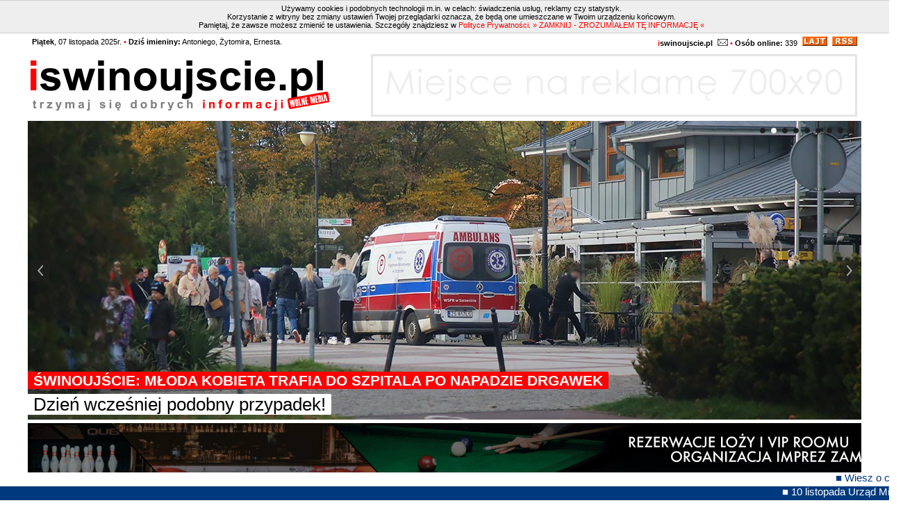

--- FILE ---
content_type: text/html
request_url: https://iswinoujscie.pl/artykuly/81727/
body_size: 10019
content:
<!DOCTYPE html PUBLIC "-//W3C//DTD XHTML 1.0 Transitional//EN" "https://www.w3.org/TR/xhtml1/DTD/xhtml1-transitional.dtd">
<html xmlns="https://www.w3.org/1999/xhtml/" xml:lang="pl" lang="pl">
<head>
<meta http-equiv="Content-Type" content="text/html; charset=iso-8859-2" />
<meta http-equiv="content-language" content="pl" />
<base target="_self" href="https://iswinoujscie.pl/" />
<title>Świnoujście - iswinoujscie.pl &raquo; Na skrzydłach wiosny: Żurawie Wyspy Wolin</title>
<meta name="Description" content="Świnoujście - Z nadejściem wiosny, jakby na sygnał przestawiający rytm natury, powiat kamieński zamienia się w scenerię niczym z baśni. Rozległe pola stają się areną niezwykłego widowiska, w którym główną rolę grają eleganckie i majestatyczne żurawie, przyciągając wzrok swoim gracy i synchronizacją ruchów. Te imponujące ptaki, z fotografii uchwyconych przez obiektyw Andrzeja Ryfczyńskiego, stają się ambasadorami dzikiej przyrody tuż za progiem mieszkańców." />
<meta name="Keywords" content="Świnoujście, " />
<meta name="robots" content="index, follow" />
<meta name="distribution" content="global" />
<meta name="author" content="iswinoujscie.pl" />
<meta name="reply-to" content="serwis@gpkomputery.pl" />
<meta name="copyright" content="GPkomputery" />

<!-- Facebook Start -->

<meta property="og:type"            content="website" />
<meta property="og:url"             content="https://iswinoujscie.pl/artykuly/81727/?v=1" />
<meta property="og:title"           content="Na skrzydłach wiosny: Żurawie Wyspy Wolin" />
<meta property="og:description"     content="Z nadejściem wiosny, jakby na sygnał przestawiający rytm natury, powiat kamieński zamienia się w scenerię niczym z baśni. Rozległe pola stają się areną niezwykłego widowiska, w którym główną rolę grają eleganckie i majestatyczne żurawie, przyciągając wzrok swoim gracy i synchronizacją ruchów. Te imponujące ptaki, z fotografii uchwyconych przez obiektyw Andrzeja Ryfczyńskiego, stają się ambasadorami dzikiej przyrody tuż za progiem mieszkańców." />
<meta property="og:image"           content="https://iswinoujscie.pl/im/artykuly/81727_31032024.jpg" />

<!-- Facebook End -->

<link rel="stylesheet" type="text/css" href="https://iswinoujscie.pl/css/style.css?v=1200" />
<style type="text/css">
	p.footer{
		text-align: right;
		font-size: 11px;
		border-top: 1px solid #D0D0D0;
		line-height: 32px;
		padding: 0 10px 0 10px;
		margin: 20px 0 0 0;
	}
</style>

	<script src="https://ajax.googleapis.com/ajax/libs/jquery/1.7.2/jquery.min.js"></script>
	<script type="text/javascript" src="https://iswinoujscie.pl/js/jquery.refineslide.js"></script>
	<script type="text/javascript" src="https://iswinoujscie.pl/js/jquery.dynamic-slider.min.js"></script>

	<link rel='stylesheet' href='https://iswinoujscie.pl/css/bootstrap-carousel.css' />
	<link rel='stylesheet' href='https://iswinoujscie.pl/css/slider-borders.css' />
	<link rel='stylesheet' href='https://iswinoujscie.pl/css/refineslide.css' />
	<link rel='stylesheet' href='https://iswinoujscie.pl/css/smart-gallery.css' />

	<link rel='stylesheet' href='https://iswinoujscie.pl/css/slider/dynamic-slider.css' />
	<link rel='stylesheet' href='https://iswinoujscie.pl/css/slider/theme.css' />


	<!--[if lte IE 7]><link rel="stylesheet" type="text/css" href="https://iswinoujscie.pl/css/ie89.css"><![endif]-->
	<!--[if lte IE 9]><link rel="stylesheet" type="text/css" href="https://iswinoujscie.pl/css/ie89.css"><![endif]-->

	<script type="text/javascript" src="https://iswinoujscie.pl/js/zoom.js"></script>
	<script type="text/javascript">
		$.imgzoom();
	</script>

<script src="https://iswinoujscie.pl/js/java.js" type="text/javascript"></script>
<script src="https://iswinoujscie.pl/js/adpopup.js" type="text/javascript"></script>

<link rel="alternate" type="application/rss+xml" title="Wydarzenia" href="https://iswinoujscie.pl/rss/wydarzenia.rss" />
<link rel="Shortcut Icon" href="https://iswinoujscie.pl/gfx/favicon.gif" type="image/gif" />


<script type="text/javascript">
//<![CDATA[
	var object = false;
	if (window.XMLHttpRequest) object = new XMLHttpRequest();
	else if (window.ActiveXObject) object = new ActiveXObject("Microsoft.XMLHTTP");
	 
	function getData(dataSource, divID)
	{
		if (object.readyState==4 || object.readyState==0) 
		{
			var obj = document.getElementById(divID);

			object.open("GET", dataSource);

			object.onreadystatechange = function()
			{
				if (object.readyState == 4 && object.status == 200) 
				obj.innerHTML= object.responseText;
			}
			object.send(null);
		}
	}

	function getAdsSpecial()
	{
		$.ajaxSetup({cache:false})
		//$("#adsSpecial").load("https://iswinoujscie.pl/inc/rotacje/adsSpecial.php");
		//setInterval("$('#adsSpecial').load('https://iswinoujscie.pl/inc/rotacje/adsSpecial.php')", 10000);
		
		$("#divUzdrowisko2").load("https://iswinoujscie.pl/inc/rotacje/uzdrowisko.php");
		//setInterval("$('#divUzdrowisko2').load('https://iswinoujscie.pl/inc/rotacje/uzdrowisko.php')", 22000);
	}
	
	function ExtPopUp()
	{
		$(document).ready(function(){
			tb_show("Poniżony, wychłostany i ukrzyżowany... Zobacz człowieka który śladami Jezusa odbył swoją drogę krzyżową","https://perfektoptik.pl/&keepThis=true&TB_iframe=true&height=500&width=1000","gfx/loadingAnimation.gif");
		});
	}
	
//]]>
</script>


<script type="text/javascript" language="javascript">
$(document).ready(function() {
	(function() {
		//settings
		var fadeSpeed = 200, fadeTo = 0.5, topDistance = 30;
		var topbarME = function() { $('#PupBar').fadeTo(fadeSpeed,1); }, topbarML = function() { $('#PupBar').fadeTo(fadeSpeed,fadeTo); };
		var inside = false;
		//do
		$(window).scroll(function() {
			position = $(window).scrollTop();
			if(position > topDistance && !inside) {
				//add events
				topbarML();
				$('#PupBar').bind('mouseenter',topbarME);
				$('#PupBar').bind('mouseleave',topbarML);
				inside = true;
			}
			else if (position < topDistance){
				topbarME();
				$('#PupBar').unbind('mouseenter',topbarME);
				$('#PupBar').unbind('mouseleave',topbarML);
				inside = false;
			}
		});
	})();
});
</script>


<script type="text/javascript" src="https://iswinoujscie.pl/js/jquery.cookie.js"></script>

</head>

	<body onload="getAdsSpecial();">

<div id="fb-root"></div>
<script type="text/javascript">
$(document).ready(function() {
  $.ajaxSetup({ cache: true });
  $.getScript('//connect.facebook.net/pl_PL/all.js', function(){
    window.fbAsyncInit = function() {
      FB.init({
        appId: '464619976959218',
        channelUrl: '//www.iswinoujscie.pl/channel.php'
      });       
      $('#loginbutton,#feedbutton').removeAttr('disabled');
      FB.getLoginStatus(updateStatusCallback);
    };
  });
});
</script>

<div id="minHeight"></div>


<div id="header">

	<script language="javascript" type="text/javascript">	
	  if($.cookie('iswinoujscie_cookie') != 'potwierdzam'){
		
		  function CookieClose(){
			  var el = document.getElementById('CookieBar');
			  el.style.display = 'none';
			
			  $.cookie('iswinoujscie_cookie', 'potwierdzam', { expires: 365, path: '/', domain: 'iswinoujscie.pl' });
		  }
		
		  document.write('<div id="CookieBar">Używamy cookies i podobnych technologii m.in. w celach: świadczenia usług, reklamy czy statystyk.<br />Korzystanie z witryny bez zmiany ustawień Twojej przeglądarki oznacza, że będą one umieszczane w Twoim urządzeniu końcowym.<br />Pamiętaj, że zawsze możesz zmienić te ustawienia. Szczegóły znajdziesz w <a href="https://iswinoujscie.pl/politykaprywatnosci/">Polityce Prywatności</a>. <a onclick="CookieClose();">&raquo; ZAMKNIJ - ZROZUMIAŁEM TĘ INFORMACJĘ &laquo;</a> </div>');
	  }
	</script>

  <div id="headerIn">
    <div id="headerTLT">
			<strong>Piątek</strong>, 07 listopada 2025r.
			<span class="red">&bull;</span>
			<strong>Dziś imieniny:</strong> 
						Antoniego, Żytomira, Ernesta.
    </div>
		<div id="headerTRT">
			<a href="https://iswinoujscie.pl/" title="Świnoujście - iswinoujscie.pl &raquo; trzymaj się dobrych informacji"><strong><span class="red">i</span><span class="black">swinoujscie.pl</span></strong></a>
			<a href="mailto:kontakt@iswinoujscie.pl" title="Napisz do nas: kontakt@iswinoujscie.pl"><img src="https://iswinoujscie.pl/gfx/ico_mail.gif" alt="Napisz do nas: kontakt@iswinoujscie.pl" /></a>
			<span class="red">&bull;</span>
			<strong>Osób online:</strong> 339
			<a href="https://lajt.iswinoujscie.pl" target="_blank"><img src="https://iswinoujscie.pl/gfx/ico_lajt.gif" alt="Serwis internetowy dla mobilnych" /></a>
			<a href="https://iswinoujscie.pl/rss/"><img src="https://iswinoujscie.pl/gfx/ico_rss.gif" alt="Kanały RSS" /></a>
		</div>
		<div id="headerLT"><a href="https://iswinoujscie.pl/" title="Świnoujście - iswinoujscie.pl &raquo; trzymaj się dobrych informacji"><img src="https://iswinoujscie.pl/gfx/logos/35.gif" alt="Świnoujście - iswinoujscie.pl &raquo; trzymaj się dobrych informacji" /></a></div>

		<div id="headerRT"><div id="ads"><div id="adsTop"><a href="https://iswinoujscie.pl/reklama/" target="_blank"><img src="https://iswinoujscie.pl/gfx/banery/700_90_reklama.jpg" /></a></div></div></div>
	
		         
<!--
		    <div id="headerRT"><div id="ads"><iframe src="https://iswinoujscie.pl/gfx/banery/avia/avia-szok.html" width=700 height=90 border=0 frameborder=0></iframe></div></div>
		    <div id="headerRT"><div id="ads"><iframe src="https://iswinoujscie.pl/gfx/banery/avia/avia-zapraszamy.html" width=700 height=90 border=0 frameborder=0></iframe></div></div>
        <div id="headerRT"><div id="ads"><div id="adsTop"><a href="https://iswinoujscie.pl/reklama/" target="_blank"><img src="https://iswinoujscie.pl/gfx/banery/700_90_reklama.jpg" /></a></div></div></div>

        <div id="adsSpecial1" class="adsSpecial1"></div>
			
			<div id="adsSpecial" class="adsSpecial" style="padding-top: 5px;"><a href="https://www.castorama.pl" target="_blank"><img src="https://iswinoujscie.pl/gfx/banery/castorama/castorama_67.jpg" /></a></div>

			<div id="adsSpecial" class="adsSpecial1" style="padding-top: 5px;"><iframe src="https://iswinoujscie.pl/gfx/banery/castorama/castorama-3.html" width=1200 height=100 border=0 frameborder=0></iframe></div>

			<div id="adsSpecial" class="adsSpecial1" style="padding-top: 5px;"><img src="https://iswinoujscie.pl/gfx/banery/yes.jpg" /></div>

        </div>
-->

  	<div id="headerSlider">		<div class="dynamic-slider">					<div>							<a href="https://www.iswinoujscie.pl/artykuly/86991/"><img src="https://iswinoujscie.pl/im/slider/13-22-slider-potracenie.jpg" alt="13-22-slider-potracenie.jpg" /></a>							<ul class="ds-labels" style="width: 1200px !important;" >															<li class="ds-label1">Potrącenie rowerzysty przy ulicy Karsiborskiej</li>				</ul>			</div>	  			<div>							<a href="https://www.iswinoujscie.pl/artykuly/86972/"><img src="https://iswinoujscie.pl/im/slider/17-34-slider-drgawki.jpg" alt="17-34-slider-drgawki.jpg" /></a>							<ul class="ds-labels" style="width: 1200px !important;" >					<li class="ds-label2">Świnoujście: młoda kobieta trafia do szpitala po napadzie drgawek</li>										<li class="ds-label1">Dzień wcześniej podobny przypadek!</li>				</ul>			</div>	  			<div>							<a href="https://www.iswinoujscie.pl/artykuly/86973/"><img src="https://iswinoujscie.pl/im/slider/17-32-slider-cyfryzacja-swinoujscia.jpg" alt="17-32-slider-cyfryzacja-swinoujscia.jpg" /></a>							<ul class="ds-labels" style="width: 1200px !important;" >															<li class="ds-label1">Świnoujście wdraża wirtualną Kartę Wyspiarza. Zobacz film!</li>				</ul>			</div>	  			<div>							<a href="https://www.iswinoujscie.pl/artykuly/86952/"><img src="https://iswinoujscie.pl/im/slider/14-53-slider-policja.jpg" alt="23-02-slider-fizjomed.jpg" /></a>							<ul class="ds-labels" style="width: 1200px !important;" >															<li class="ds-label1">Rozpoczęło się wyburzanie budynku przy Karsiborskiej. Tu powstanie nowa Komenda Policji</li>				</ul>			</div>	  			<div>							<a href="https://www.iswinoujscie.pl/artykuly/86766/"><img src="https://iswinoujscie.pl/im/slider/22-25-slider-Goethepark.jpg" alt="22-25-slider-Goethepark.jpg" /></a>							<ul class="ds-labels" style="width: 1200px !important;" >															<li class="ds-label1">Goethepark rozbłysnął magią światła i ognia. Za nami &#8222;Parkzauber&#8221; w Heringsdorfie. Zobacz film!</li>				</ul>			</div>	  			<div>							<a href="https://www.iswinoujscie.pl/artykuly/86834/"><img src="https://iswinoujscie.pl/im/slider/10-32-slider-zdarzenie-z-hulajnoga.jpg" alt="10-32-slider-zdarzenie-z-hulajnoga.jpg" /></a>							<ul class="ds-labels" style="width: 1200px !important;" >															<li class="ds-label1">Hulajnoga wjechała w samochód przy Lidlu</li>				</ul>			</div>	  			<div>							<a href="https://www.iswinoujscie.pl/artykuly/86804/"><img src="https://iswinoujscie.pl/im/slider/12-34-slider-karsibor-IV.jpg" alt="12-34-slider-karsibor-IV.jpg" /></a>							<ul class="ds-labels" style="width: 1200px !important;" >															<li class="ds-label1">ZDMiŻ potwierdza: trwają przygotowania do sprzedaży promów &#8222;Karsibór&#8221; i &#8222;Bielik&#8221;</li>				</ul>			</div>	  			<div>						  <img src="https://iswinoujscie.pl/im/slider/15-58-slider-samochod-w-wodzie.jpg" alt="15-58-slider-samochod-w-wodzie.jpg" />							<ul class="ds-labels" style="width: 1200px !important;" >															<li class="ds-label1">Akcja przy przeprawie promowej Karsibór: z wody wyciągnięto samochód. Zobacz film!</li>				</ul>			</div>	  			<div>							<a href="https://www.iswinoujscie.pl/artykuly/81954/"><img src="https://iswinoujscie.pl/im/slider/00-03-slider-cudo.jpg" alt="00-03-slider-cudo.jpg" /></a>							<ul class="ds-labels" style="width: 1200px !important;" >															<li class="ds-label1">Przełom w komunikacji!!!</li>				</ul>			</div>	  		</div>        <script type="text/javascript">        				$(".dynamic-slider").dynamicSlider({				direction: "horizontal",				arrows: {					position: "center left-right",					corners: 2,					margin: 4,					direction: "horizontal"				},				nav: {					position: "top right",					margin: 8,					direction: "horizontal"				},				labels: {					position: "bottom left",					corners: [0, 2, 2, 0],					margin: [7, 4, 7, 0],					align: "left",					effectDirection: "right"				},				effect: {					imageEffect: "slide",					imageTime: 700,					imageEase: "easeOutExpo",					labelEffect: "slide",					labelDelay: 200,					labelInterDelay: 100,					labelTime: 700,					labelDistance: 220,					labelEase: "easeOutExpo"				},				drag: {					enabled: true,					minDistance: 40				},				invalidDistance: 80,				controlsVisible: "always",				loop: true,				autoplay: {					enabled: true,					pauseOnHover: true,					pauseTime: 5000				}			});					</script>											</div>
		
		<div id="headerC">

      <div id="adsSpecial" class="adsSpecial1" style="padding-top: 5px;"><iframe src="https://iswinoujscie.pl/gfx/banery/balticpark/baltic-park.html" width=1200 height=100 border=0 frameborder=0></iframe></div>
			<div id="adsSpecial" class="adsSpecial1" style="padding-top: 5px;"><iframe src="https://iswinoujscie.pl/gfx/banery/castorama/castorama-5.html" width=1200 height=100 border=0 frameborder=0></iframe></div>
			
    </div>     
		<div style="clear: both; background: #fff;"></div>
		<div id="headerLB"><div class="path"><a href="https://iswinoujscie.pl/" title="Strona Główna">&raquo; Strona Główna</a>  <a href="https://iswinoujscie.pl/artykuly/" title="Wydarzenia">&raquo; Wydarzenia</a> &raquo; Na skrzydłach wiosny: Żurawie Wyspy Wolin</div></div>
		<div id="headerRB">
			<form action="https://iswinoujscie.pl/szukaj/" method="GET">
			<label for="search">Szukaj informacji</label> 
			<input type="text" size="25" name="search" id="search"  />
			<input type="image" src="https://iswinoujscie.pl/gfx/ico_search.gif" />
			</form>
		</div>
		<div style="clear: both;"></div>
  </div>
</div>

<div id="outer">
<div id="leftContent">
<div class="box">
	<div class="ads"><iframe src="https://iswinoujscie.pl/gfx/banery/is/index.html" width=170 height=170 border=0 frameborder=0></iframe></div>
<ul>
<li class="checked"><a href="https://iswinoujscie.pl/artykuly/" title="Wydarzenia" class="checked">Wydarzenia</a><ul><li><a href="https://iswinoujscie.pl/artykuly/co_slychac_w_miescie/" title="Miasto">Miasto</a></li><li><a href="https://iswinoujscie.pl/artykuly/sport/" title="Sport">Sport</a></li><li><a href="https://iswinoujscie.pl/artykuly/kraj_region/" title="Kraj i Region">Kraj i Region</a></li><li><a href="https://iswinoujscie.pl/artykuly/przeczytaj/" title="Prawo i Biznes">Prawo i Biznes</a></li><li><a href="https://iswinoujscie.pl/artykuly/ciekawostki/" title="Ciekawostki">Ciekawostki</a></li><li><a href="https://iswinoujscie.pl/artykuly/wywiady/" title="Wywiady">Wywiady</a></li><li><a href="https://iswinoujscie.pl/artykuly/swi/" title="Ś.W.I.">Ś.W.I.</a></li><li><a href="https://iswinoujscie.pl/artykuly/podroze/" title="Podróże">Podróże</a></li><li><a href="https://iswinoujscie.pl/artykuly/muzyka/" title="Muzyka">Muzyka</a></li><li><a href="https://iswinoujscie.pl/artykuly/fama2007/" title="Fama">Fama</a></li></ul></li><li><a href="https://iswinoujscie.pl/fotografie/" title="Fotogaleria">Fotogaleria</a></li><li><a href="https://iswinoujscie.pl/migawki_dnia/" title="Migawki Dnia">Migawki Dnia</a></li><li><a href="https://iswinoujscie.pl/urzedy_i_instytucje/" title="Urzędy i instytucje">Urzędy i instytucje</a></li><li><a href="https://iswinoujscie.pl/miasto/" title="Miasto">Miasto</a></li><li><a href="https://iswinoujscie.pl/komunikacja/" title="Komunikacja">Komunikacja</a></li><li><a href="https://iswinoujscie.pl/biznes/" title="Biznes">Biznes</a></li><li><a href="https://iswinoujscie.pl/turystyka/" title="Turystyka">Turystyka</a></li><li><a href="https://iswinoujscie.pl/medycyna_i_zdrowie/" title="Medycyna i Zdrowie">Medycyna i Zdrowie</a></li><li><a href="https://iswinoujscie.pl/gastronomia/" title="Gastronomia">Gastronomia</a></li><li><a href="https://iswinoujscie.pl/sport/" title="Sport">Sport</a></li><li><a href="https://iswinoujscie.pl/ogloszenia/" title="Ogłoszenia">Ogłoszenia</a></li><li><a href="https://iswinoujscie.pl/mapa/" title="Plan Miasta">Plan Miasta</a></li>
<li><strong>KAMERY ON-LINE</strong>
	<ul>
	<li><a href="http://przeprawa.swi.pl/" target="_blank">Przeprawa promowa</a></li>
	<li><a href="http://plaza.swi.pl/" target="_blank">Widok na plaże</a></li>
	<li><a href="https://www.swinoujscie.pl/pl/artykuly/774/kamery" target="_blank">Miasto</a></li>
	</ul>
</li>
</ul>

    <div class="ads"><a href="https://www.zdmiz.swi.pl/rozklad-kursowania-promow" target="_blank"><img src="https://iswinoujscie.pl/gfx/banery/zegluga.jpg" /></a></div>
    <div class="ads"><a href="https://ka.swinoujscie.pl/miejska-komunikacja-autobusowa/rozklad-jazdy" target="_blank"><img src="https://iswinoujscie.pl/gfx/banery/autobus.jpg" /></a></div>

<div class="pogoda">          <div id="pogodaHead">POGODA</div><div id="pogodaTresc" style="background-color: #ff0000;width: 150px;padding: 0 15px;"><div id="inpl-weather-main" data-icT="1" data-cId="34454" data-clBg="ff0000" data-clTxt="f8f8f8" data-clLink="f8f8f8" data-txtDesc="0" data-fTemp="1" data-crPs="1" data-crWind="1" data-fr="0" data-wdh="150" data-hIf="292" data-d="https://widgets.interia.pl" style="position:relative;width:150px;background-color:#ff0000"><div id="inpl-weather-links" style="background-color:#ff0000; padding:5px 20px 15px; text-align:left;line-height:20px">   <a id="wlHbh" style="color:#f8f8f8;font-size:13px;text-decoration:none; display:block" href="https://pogoda.interia.pl/prognoza-szczegolowa-swinoujscie,cId,34454" title="&#346;winouj&#347;cie - prognoza pogody" >Co godzin&#281;</a>   <a id="wlfr" style="color:#f8f8f8;font-size:13px;text-decoration:none;" href="https://pogoda.interia.pl/prognoza-dlugoterminowa-swinoujscie,cId,34454" title="&#346;winouj&#347;cie - prognoza pogody" >Na 16 dni</a> </div> </div><script type="text/javascript">   (function(d, t, i) {        if (d.getElementById(i)) return;            var f = d.getElementsByTagName(t)[0], js = d.createElement(t);             js.id = i; js.src = "https://w.iplsc.com/widget/weather.jssc";            f.parentNode.appendChild(js);     }(document, "script", "widget-js")); </script></div></div></div>
<div class="box">
	<h1><span class="bgWhite">Reklama</span></h1>
    <div class="ads"><iframe src="https://iswinoujscie.pl/gfx/banery/phcomputer/index.html" width=170 height=240 border=0 frameborder=0></iframe></div>
    <div class="ads"><iframe src="https://iswinoujscie.pl/gfx/banery/dezinspektor/dezinspektor_new.html" width=170 height=240 border=0 frameborder=0></iframe></div>
    <!--  <div class="ads"><a href="https://www.eventim.pl/artist/wodecki-twist/?affiliate=MSZ" target="_blank"><img src="https://iswinoujscie.pl/gfx/banery/wodecki_170x240.jpg" /></a></div>  -->
    <div class="ads"><iframe src="https://iswinoujscie.pl/gfx/banery/tartak/tartak.html" width=120 height=350 border=0 frameborder=0></iframe></div>

	<div class="ads"><iframe src="https://www.facebook.com/plugins/likebox.php?href=http%3A%2F%2Fwww.facebook.com%2Fpages%2Fiswinoujsciepl%2F174570395918058&amp;colorscheme=light&amp;show_faces=true&amp;stream=false&amp;header=false&amp;width=182&amp;height=240" scrolling="no" frameborder="0" style="border:none; overflow:hidden; width:182px; height:240px;" ></iframe></div>
	<div class="ads"><iframe src="https://www.facebook.com/plugins/likebox.php?href=http%3A%2F%2Fwww.facebook.com%2Fpages%2FRadio-Swinoujscie%2F190566874303876&amp;colorscheme=light&amp;show_faces=true&amp;stream=false&amp;header=false&amp;width=182&amp;height=240" scrolling="no" frameborder="0" style="border:none; overflow:hidden; width:182px; height:240px;" ></iframe></div>
</div>

</div>
<div id="centreContent">

			<div id="content1"><div class="adsSpecial">
    <div class="adsRight">
        <div id="ads"><iframe src="https://iswinoujscie.pl/gfx/banery/radio/radio.html" width=570 height=60 border=0 frameborder=0></iframe></div>
	</div><br />
</div>
<h1><span class="bgWhite">Wydarzenia</span></h1><div class="article"><div class="subHead">iswinoujscie.pl &bull; Niedziela [31.03.2024, 21:03:51] &bull; Powiat Kamieński</div><div class="mainHead"><h1>Na skrzydłach wiosny: Żurawie Wyspy Wolin</h1></div><div class="image"><img src="https://iswinoujscie.pl/im/artykuly/81727_31032024.jpg" alt="Na skrzydłach wiosny: Żurawie Wyspy Wolin" /><p>fot. Andrzej Ryfczyński</p></div><div class="contentHead"><p>Z nadejściem wiosny, jakby na sygnał przestawiający rytm natury, powiat kamieński zamienia się w scenerię niczym z baśni. Rozległe pola stają się areną niezwykłego widowiska, w którym główną rolę grają eleganckie i majestatyczne żurawie, przyciągając wzrok swoim gracy i synchronizacją ruchów. Te imponujące ptaki, z fotografii uchwyconych przez obiektyw Andrzeja Ryfczyńskiego, stają się ambasadorami dzikiej przyrody tuż za progiem mieszkańców.</p></div><div class="content"><p>Żurawie, symbolizujące szczęście i długowieczność w wielu kulturach, przybywają do naszych szerokości geograficznych, by odnaleźć odpowiednie miejsce na odpoczynek i pożywienie po długiej migracji. Rozciągające się bez końca pola Wyspy Wolin  są dla nich przystankiem na trasie ich wiosennego podróżowania &#8211; to tu, między resztkami ubiegłorocznych plonów, znajdują bogactwo pokarmu, od odnóża małych bezkręgowców po nasiona i zboża.</p></div><div class="image"><img src="https://iswinoujscie.pl/im/artykuly/81727_310320241.jpg" alt="Na skrzydłach wiosny: Żurawie Wyspy Wolin" /><p>fot.  Andrzej Ryfczyński</p></div><div class="content"><p>Co roku, gdy tylko mróz odpuszcza swoje zimowe uściski, żurawie zjawiają się jak punktualni goście, dając znak, że zima dobiega końca. Ich obecność to nie tylko wizualny spektakl &#8211; ich charakterystyczne, trombitujące odgłosy wypełniają powietrze, dodając wiosennej atmosferze dynamiki i życia.<br />
<br />
Ale dlaczego Wyspa Woli i cały Powiat Kamieński stał się takim magnesem dla tych ptaków? Właśnie to jest ich ulubiona trasa przelotu i idealnych warunków, które region ten oferuje. Po pierwsze, tereny rolnicze, szczególnie po żniwach, są jak stół pełen przysmaków dla żurawi. Po drugie, liczne zbiorniki wodne stanowią doskonałe miejsca do odpoczynku i pielęgnacji piór. A także, spokój i cisza, jaką zapewniają rozległe przestrzenie, są kluczowe dla tych wrażliwych i ostrożnych ptaków.</p></div><div class="image"><img src="https://iswinoujscie.pl/im/artykuly/81727_310320242.jpg" alt="Na skrzydłach wiosny: Żurawie Wyspy Wolin" /><p>fot. Andrzej Ryfczyński</p></div><div class="content"><p>Choć żurawie zazwyczaj nie są stałymi mieszkańcami tych terenów, ich wiosenna obecność trwa wystarczająco długo, aby można było je podziwiać i obserwować &#8211; zwykle od marca do późnej wiosny. Są one żywym przypomnieniem, że cykle przyrody są niezmienne, a każdy sezon przynosi coś nowego do odkrycia.<br />
<br />
Dla mieszkańców Powiatu Kamieńskiego i okolicznych wiosek, te spektakularne zbiorowiska żurawi są powodem do dumy i znakiem rozpoznawczym regionu. Zachęcamy do wybrania się na spacer czy wycieczkę rowerową, aby na własne oczy zobaczyć ten naturalny cud. Pamiętajmy jednak, aby zachować odpowiednią odległość i nie zakłócać spokoju tych wspaniałych gości.</p></div><div class="image"><img src="https://iswinoujscie.pl/im/artykuly/81727_310320243.jpg" alt="Na skrzydłach wiosny: Żurawie Wyspy Wolin" /><p>fot. Andrzej Ryfczyński</p></div><div class="content"><p>Gdy żurawie odlecą, pozostawią za sobą puste pola, ale nie na długo. Ich powrót w następnym roku będzie kolejnym rozdziałem w niekończącej się historii, którą pisaną jest przez naturę &#8211; a my mamy zaszczyt być jej świadkami.</p></div><div class="content"><p><strong>źródło: www.iswinoujscie.pl</strong></p></div><br /><iframe src="//www.facebook.com/plugins/like.php?locale=pl_PL&href=http%3A%2F%2Fiswinoujscie.pl%2Fartykuly%2F81727%2F&amp;send=false&amp;layout=standard&amp;width=350&amp;height=60&amp;show_faces=true&amp;font=verdana&amp;colorscheme=light&amp;action=like&amp;appId=464619976959218" scrolling="no" frameborder="0" style="border:none; width:350px; height:60px;" allowTransparency="true"></iframe><div class="sign"><a title="iswinoujscie.pl">iswinoujscie.pl</a></div><div class="mainFoot">komentarzy: <strong>1</strong>, <a href="#komentarz" title="" class="comment">skomentuj</a>, <a href="https://iswinoujscie.pl/drukuj/81727/" target="_blank" title="">drukuj</a>, <a href="#" onclick="window.open('https://www.facebook.com/sharer/sharer.php?u='+encodeURIComponent(location.href)+'?v=1', 'facebook-share-dialog', 'width=626,height=436'); return false;">udostępnij</a></div><div><div id="prev_art"><a href="https://iswinoujscie.pl/artykuly/81821/">&laquo; poprzedni</a></div><div id="next_art"><a href="https://iswinoujscie.pl/artykuly/81701/">następny &raquo;</a></div><div id="clear_next"></div></div></div><div class="ads"><div id="ads"><iframe src="https://iswinoujscie.pl/gfx/banery/ryfczynski/ryfczynski_canvas.html" width=570 height=60 border=0 frameborder=0></iframe></div></div><div class="ads" style="text-align: center;"><iframe src="http://www.facebook.com/plugins/likebox.php?href=http%3A%2F%2Fwww.facebook.com%2Fpages%2Fiswinoujsciepl%2F174570395918058&amp;width=570&amp;colorscheme=light&amp;show_faces=true&amp;stream=false&amp;header=false&amp;height=360" scrolling="no" frameborder="0" style="border:none; width:100%; height:360px;"></iframe></div></div><div id="content2"><h1><a name="komentarz"><span class="bgWhite">Twoim Zdaniem</span></a></h1><script type="text/javascript">function count(mCh,p,w)   {t=document.getElementById(w);s=document.getElementById(p);s.innerHTML=mCh;if(t.value.length>mCh){alert('Za duża liczba znaków!');t.value=t.value.substring(0,mCh)}i=mCh-t.value.length;s.innerHTML="Zostało "+i+" znaków.";}</script><form action="https://iswinoujscie.pl/artykuly/81727//#komentarz" method="post"><fieldset><legend>Dodaj Komentarz</legend>	<label for="nickname">Pseudonim:</label> <input id="nickname" type="text" name="nickname" size="25" value="Gość" maxlength="25" />	<input type="hidden" name="auth" />	<div><textarea name="content" id="commentContent" style="width:100%;" rows="6" onkeyup="count(1024,'charno','commentContent')"></textarea></div>	<p>Dodając komentarz akceptujesz<br /><a href="https://iswinoujscie.pl/regulamin/#komentarze"><b>Regulamin</b></a> oraz <a href="https://iswinoujscie.pl/politykaprywatnosci/"><b>Politykę prywatności</b></a>.</p>	<div class="commentHeadR"><input id="submit" type="submit" value="&nbsp; Wyślij &nbsp;" /></div>	<div class="commentHeadR"><span id="charno"></span></div>			<div id="commentInfo">Zauważyłeś błąd lub komentarz niezgodny z regulaminem?<br />		<input id="reg3" type="button" value="&nbsp; Skopiuj go i wyślij do nas e-mailem &nbsp;" onclick="window.open('mailto:kontakt@iswinoujscie.pl?Subject=Uwaga do komentarza w artykule: Na skrzydłach wiosny: Żurawie Wyspy Wolin&amp;Body=Treść komentarza:','_self');" />&nbsp;</div>	</fieldset></form>	<div class="commentHead">
<div class="commentHeadL">Oglądasz 1-1 z 1</div>					  <div class="commentHeadR"></div>					  <br />					  <div class="commentHeadL"><a href="artykuly/81727/?page=0&amp;sort=ASC&amp;showall=0" class="up">Sortuj wg daty</a>			</div>			<div class="commentHeadR">						</div>						<div id="comments">				<div class="comment0">				<div class="subHead"><strong>Gość</strong> &bull; Środa [03.04.2024, 17:23:29] &bull; [IP: 95.91.244.***]</div>				<p>Jak odlecą żurawie to pozostaną jeszcze bociany kture wychowują swoje młode prawie do jesieni. Pozdrawiam </p>				</div>							</div>			<div class="commentHead">			<div class="commentHeadL">Oglądasz 1-1 z 1</div>			<div class="commentHeadR">						</div></div>			
</div></div>
	</div>
    <div id="clearfooter"></div>
</div>

<div id="footer">
  <div id="footerIn">
    <div id="footerC"> &bull; <a href="https://iswinoujscie.pl/reklama/">Reklama</a> &bull; <a href="https://iswinoujscie.pl/redakcja/">Redakcja</a> &bull; <a href="https://iswinoujscie.pl/regulamin/">Regulamin</a> &bull; <a href="https://iswinoujscie.pl/politykaprywatnosci/">Polityka Prywatności</a> &bull; </div>
    <div id="footerL">&copy; 2006-2025 <a href="https://iswinoujscie.pl/" title="iswinoujscie.pl &raquo; trzymaj się dobrych informacji"><span class="red">i</span><span class="black">swinoujscie.pl</span></a>. Wszelkie prawa zastrzeżone.</div>
    <div id="footerR"><a href="http://gpkomputery.pl" title="GPKomputery Serwis" target="_blank">Realizacja: GPKomputery</a> </div>
  </div>
</div>
<div id="stopka2" style="background: #ffffff ; color:#00397e">
	<marquee behavior="scroll" loop="-1" scrolldelay="4" scrollamount="1">&#9632; Wiesz o czymś o czym my nie wiemy?  Napisz! kontakt@iswinoujscie.pl lub wyślij mms na numer 602 657 344 &#9632; Wiesz o czymś o czym my nie wiemy?  Napisz! kontakt@iswinoujscie.pl lub wyślij mms na numer 602 657 344 &#9632; Wiesz o czymś o czym my nie wiemy?  Napisz! kontakt@iswinoujscie.pl lub wyślij mms na numer 602 657 344 &#9632; Wiesz o czymś o czym my nie wiemy?  Napisz! kontakt@iswinoujscie.pl lub wyślij mms na numer 602 657 344 &#9632; Wiesz o czymś o czym my nie wiemy?  Napisz! kontakt@iswinoujscie.pl lub wyślij mms na numer 602 657 344 &#9632; Wiesz o czymś o czym my nie wiemy?  Napisz! kontakt@iswinoujscie.pl lub wyślij mms na numer 602 657 344 &#9632; Wiesz o czymś o czym my nie wiemy?  Napisz! kontakt@iswinoujscie.pl lub wyślij mms na numer 602 657 344 </marquee>
</div>
<div id="stopka" style="background: #00397E ; color:#ffffff">
	<marquee behavior="scroll" loop="-1" scrolldelay="10" scrollamount="2">&#9632; 10 listopada Urząd Miasta Świnoujście i Terenowy Punkt Paszportowy będą nieczynne  Drodzy mieszkańcy i goście Świnoujścia, informujemy, że zgodnie z Kodeksem pracy &#8211; w poniedziałek 10 listopada 2025 r.  Urząd Miasta Świnoujście oraz Terenowy Punkt Paszportowy będą nieczynne. W razie konieczności załatwienia bieżących spraw, zapraszamy Państwa w piątek 7 listopada lub w środę 12 listopada  &#9632; W kolejnych tygodniach tunel będzie również wyłączany z ruchu w następujących terminach:  - 07/08 listopada 2025 - 14/15 listopada 2025 - 21/22 listopada 2025 - 28/29 listopada 2025 - 05/06 grudnia 2025 - 12/13 grudnia 2025 - 19/20 grudnia 2025. &#9632; W Albi, we Francji, odbyły się Mistrzostwa Świata w biegu 24-godzinnym - Karolina Romańska: 201,293 km (oficjalny scratch), 174. open, 5. wśród Polek &#9632; Przejedziemy całą S3! Dwujezdniowa ekspresówka od Świnoujścia aż do granicy z Czechami! &#9632; W niedzielę 26 października 2025 r., o godzinie 11.45 z Placu Mickiewicza wystartuje Masa Krytyczna - Świnoujście na Rowery. Organizatorami wydarzenia są Urząd Miasta Świnoujście oraz Ośrodek Sportu i Rekreacji &#8222;Wyspiarz".  Rowerowy przejazd po mieście odbędzie się po raz 24. Trasa dostępna jest na załączonej mapie. Rowerzyści będą mieli do pokonania dystans o długości ok. 3,5 km. Przewidywany czas przejazdu wyniesie około 30 minut &#9632; </marquee>
</div>


<!-- JS Start -->



<!-- JS End -->

</body>
</html>


--- FILE ---
content_type: text/html
request_url: https://iswinoujscie.pl/gfx/banery/phcomputer/index.html
body_size: 18339
content:
<!DOCTYPE html>
<html><head><meta name="GCD" content="YTk3ODQ3ZWZhN2I4NzZmMzBkNTEwYjJl79dfd3ef2c87a4cbab0395ff231f346d"/>
  <meta charset="utf-8">
  <meta name="generator" content="Google Web Designer 5.0.1.1129">
  <meta name="template" content="Banner 3.0.0">
  <meta name="environment" content="gwd-dv360">
  <meta name="viewport" content="width=device-width, initial-scale=1.0">
  <style data-exports-type="gwd-page" data-gwd-node="true">.gwd-inactive{visibility:hidden}gwd-page{display:block}</style>
  <style data-exports-type="gwd-pagedeck" data-gwd-node="true">.gwd-pagedeck{position:relative;display:block}.gwd-pagedeck>.gwd-page.transparent{opacity:0}.gwd-pagedeck>.gwd-page{position:absolute;top:0;left:0;-webkit-transition-property:-webkit-transform,opacity;-moz-transition-property:transform,opacity;transition-property:transform,opacity}.gwd-pagedeck>.gwd-page.linear{transition-timing-function:linear}.gwd-pagedeck>.gwd-page.ease-in{transition-timing-function:ease-in}.gwd-pagedeck>.gwd-page.ease-out{transition-timing-function:ease-out}.gwd-pagedeck>.gwd-page.ease{transition-timing-function:ease}.gwd-pagedeck>.gwd-page.ease-in-out{transition-timing-function:ease-in-out}.linear *,.ease-in *,.ease-out *,.ease *,.ease-in-out *{-webkit-transform:translateZ(0);transform:translateZ(0)}</style>
  <style data-exports-type="gwd-google-ad" data-gwd-node="true">div[is=gwd-page].fs,gwd-page.fs{border:none}</style>
  <style data-exports-type="gwd-image" data-gwd-node="true">gwd-image.scaled-proportionally>div.intermediate-element>img{background-repeat:no-repeat;background-position:center}gwd-image{display:inline-block}gwd-image>div.intermediate-element{width:100%;height:100%}gwd-image>div.intermediate-element>img{display:block;width:100%;height:100%}</style>
  <style type="text/css" id="gwd-lightbox-style">.gwd-lightbox{overflow:hidden}</style>
  <style type="text/css" id="gwd-text-style">p{margin:0px}h1{margin:0px}h2{margin:0px}h3{margin:0px}</style>
  <style type="text/css">html,body{width:100%;height:100%;margin:0px}.gwd-page-container{position:relative;width:100%;height:100%}.gwd-page-content{background-color:transparent;transform:matrix3d(1, 0, 0, 0, 0, 1, 0, 0, 0, 0, 1, 0, 0, 0, 0, 1);-webkit-transform:matrix3d(1, 0, 0, 0, 0, 1, 0, 0, 0, 0, 1, 0, 0, 0, 0, 1);-moz-transform:matrix3d(1, 0, 0, 0, 0, 1, 0, 0, 0, 0, 1, 0, 0, 0, 0, 1);perspective:1400px;-webkit-perspective:1400px;-moz-perspective:1400px;transform-style:preserve-3d;-webkit-transform-style:preserve-3d;-moz-transform-style:preserve-3d;position:absolute}.gwd-page-wrapper{background-color:#fff;position:absolute;transform:translateZ(0);-webkit-transform:translateZ(0);-moz-transform:translateZ(0)}.gwd-page-size{width:170px;height:240px}.gwd-image-1btf{position:absolute;top:0px;left:0px;width:160px;height:23px}.gwd-image-1jwn{position:absolute;left:0px;width:160px;height:38px;top:0px}.gwd-image-1q0z{position:absolute;width:180px;height:180px;left:0px;top:0px}.gwd-image-kwir{position:absolute;top:0px;left:0px;width:147px;height:24px}.gwd-image-vdkx{position:absolute;top:0px;left:0px;width:170px;height:240px}.gwd-image-1jtf{position:absolute;left:0px;width:170px;height:37px;transform-origin:85px 18.5px 0px;-webkit-transform-origin:85px 18.5px 0px;-moz-transform-origin:85px 18.5px 0px;top:33px;background-image:none;background-color:transparent;transform:scale3d(1, 1, 1);-webkit-transform:scale3d(1, 1, 1);-moz-transform:scale3d(1, 1, 1)}.gwd-image-3qh8{position:absolute;left:7px;top:42px;width:114px;height:40px;transform-origin:57px 20px 0px;-webkit-transform-origin:57px 20px 0px;-moz-transform-origin:57px 20px 0px;transform-style:preserve-3d;-webkit-transform-style:preserve-3d;-moz-transform-style:preserve-3d;transform:scale3d(.001, .001, .001);-webkit-transform:scale3d(.001, .001, .001);-moz-transform:scale3d(.001, .001, .001)}.gwd-image-ew8k{position:absolute;width:152px;height:128px;transform-origin:76px 64px 0px;-webkit-transform-origin:76px 64px 0px;-moz-transform-origin:76px 64px 0px;left:9px;top:77px;transform:scale3d(.001, .63, .77);-webkit-transform:scale3d(.001, .63, .77);-moz-transform:scale3d(.001, .63, .77);transform-style:preserve-3d;-webkit-transform-style:preserve-3d;-moz-transform-style:preserve-3d}.gwd-div-96kx{position:absolute;width:170px;height:35px;left:0px;top:205px;background-image:none;background-color:#616161}.gwd-p-lqge{position:absolute;color:#f8f5f5;top:212px;height:18px;width:138px;transform-origin:69px 9px 0px;-webkit-transform-origin:69px 9px 0px;-moz-transform-origin:69px 9px 0px;text-align:center;font-size:22px;font-weight:bold;left:16px}.gwd-span-1l4c{font-weight:bold}.gwd-image-rbdx{position:absolute;top:82px;left:16px;height:123px;width:139px;transform-origin:69.5px 61.5px 0px;-webkit-transform-origin:69.5px 61.5px 0px;-moz-transform-origin:69.5px 61.5px 0px;transform:scale3d(.001, .001, 1);-webkit-transform:scale3d(.001, .001, 1);-moz-transform:scale3d(.001, .001, 1);transform-style:preserve-3d;-webkit-transform-style:preserve-3d;-moz-transform-style:preserve-3d}@keyframes gwd-gen-1tlmgwdanimation_gwd-keyframes{0%{transform:translate3d(0, 0, 0) scale3d(.001, .001, 1);-webkit-transform:translate3d(0, 0, 0) scale3d(.001, .001, 1);-moz-transform:translate3d(0, 0, 0) scale3d(.001, .001, 1);animation-timing-function:linear;-webkit-animation-timing-function:linear;-moz-animation-timing-function:linear}11.1111%{transform:translate3d(0, 4px, 0) scale3d(1, 1.05691, 1);-webkit-transform:translate3d(0, 4px, 0) scale3d(1, 1.05691, 1);-moz-transform:translate3d(0, 4px, 0) scale3d(1, 1.05691, 1);animation-timing-function:linear;-webkit-animation-timing-function:linear;-moz-animation-timing-function:linear}85.1852%{transform:translate3d(0, 0, 0) scale3d(1, 1, 1);-webkit-transform:translate3d(0, 0, 0) scale3d(1, 1, 1);-moz-transform:translate3d(0, 0, 0) scale3d(1, 1, 1);animation-timing-function:linear;-webkit-animation-timing-function:linear;-moz-animation-timing-function:linear}100%{transform:translate3d(0, 0, 0) scale3d(.001, .001, .001);-webkit-transform:translate3d(0, 0, 0) scale3d(.001, .001, .001);-moz-transform:translate3d(0, 0, 0) scale3d(.001, .001, .001);animation-timing-function:linear;-webkit-animation-timing-function:linear;-moz-animation-timing-function:linear}}@-webkit-keyframes gwd-gen-1tlmgwdanimation_gwd-keyframes{0%{-webkit-transform:translate3d(0, 0, 0) scale3d(.001, .001, 1);-webkit-animation-timing-function:linear}11.1111%{-webkit-transform:translate3d(0, 4px, 0) scale3d(1, 1.05691, 1);-webkit-animation-timing-function:linear}85.1852%{-webkit-transform:translate3d(0, 0, 0) scale3d(1, 1, 1);-webkit-animation-timing-function:linear}100%{-webkit-transform:translate3d(0, 0, 0) scale3d(.001, .001, .001);-webkit-animation-timing-function:linear}}@-moz-keyframes gwd-gen-1tlmgwdanimation_gwd-keyframes{0%{-moz-transform:translate3d(0, 0, 0) scale3d(.001, .001, 1);-moz-animation-timing-function:linear}11.1111%{-moz-transform:translate3d(0, 4px, 0) scale3d(1, 1.05691, 1);-moz-animation-timing-function:linear}85.1852%{-moz-transform:translate3d(0, 0, 0) scale3d(1, 1, 1);-moz-animation-timing-function:linear}100%{-moz-transform:translate3d(0, 0, 0) scale3d(.001, .001, .001);-moz-animation-timing-function:linear}}#page1.gwd-play-animation .gwd-gen-1tlmgwdanimation{animation:gwd-gen-1tlmgwdanimation_gwd-keyframes 2.7s linear 2.5s 1 normal forwards;-webkit-animation:gwd-gen-1tlmgwdanimation_gwd-keyframes 2.7s linear 2.5s 1 normal forwards;-moz-animation:gwd-gen-1tlmgwdanimation_gwd-keyframes 2.7s linear 2.5s 1 normal forwards}.gwd-image-uwx1{position:absolute;width:170px;left:0px;top:169px;height:41px;transform-origin:85px 20.5px 0px;-webkit-transform-origin:85px 20.5px 0px;-moz-transform-origin:85px 20.5px 0px;transform:scale3d(.001, .001, 1);-webkit-transform:scale3d(.001, .001, 1);-moz-transform:scale3d(.001, .001, 1)}@keyframes gwd-gen-1vj3gwdanimation_gwd-keyframes{0%{transform:scale3d(.001, .001, 1);-webkit-transform:scale3d(.001, .001, 1);-moz-transform:scale3d(.001, .001, 1);animation-timing-function:linear;-webkit-animation-timing-function:linear;-moz-animation-timing-function:linear}100%{transform:scale3d(1, 1, 1);-webkit-transform:scale3d(1, 1, 1);-moz-transform:scale3d(1, 1, 1);animation-timing-function:linear;-webkit-animation-timing-function:linear;-moz-animation-timing-function:linear}}@-webkit-keyframes gwd-gen-1vj3gwdanimation_gwd-keyframes{0%{-webkit-transform:scale3d(.001, .001, 1);-webkit-animation-timing-function:linear}100%{-webkit-transform:scale3d(1, 1, 1);-webkit-animation-timing-function:linear}}@-moz-keyframes gwd-gen-1vj3gwdanimation_gwd-keyframes{0%{-moz-transform:scale3d(.001, .001, 1);-moz-animation-timing-function:linear}100%{-moz-transform:scale3d(1, 1, 1);-moz-animation-timing-function:linear}}#page1.gwd-play-animation .gwd-gen-1vj3gwdanimation{animation:gwd-gen-1vj3gwdanimation_gwd-keyframes .9s linear 7.4s 1 normal forwards;-webkit-animation:gwd-gen-1vj3gwdanimation_gwd-keyframes .9s linear 7.4s 1 normal forwards;-moz-animation:gwd-gen-1vj3gwdanimation_gwd-keyframes .9s linear 7.4s 1 normal forwards}.gwd-p-3vtu{position:absolute;top:94px;font-size:20px;color:#f8f5f5;width:126px;height:75px;transform-origin:85px 33.4239px 0px;-webkit-transform-origin:85px 33.4239px 0px;-moz-transform-origin:85px 33.4239px 0px;left:22px;text-align:center;transform:scale3d(1, .001, 1);-webkit-transform:scale3d(1, .001, 1);-moz-transform:scale3d(1, .001, 1);transform-style:preserve-3d;-webkit-transform-style:preserve-3d;-moz-transform-style:preserve-3d}@keyframes gwd-gen-mvaxgwdanimation_gwd-keyframes{0%{transform:scale3d(1, .001, 1);-webkit-transform:scale3d(1, .001, 1);-moz-transform:scale3d(1, .001, 1);animation-timing-function:linear;-webkit-animation-timing-function:linear;-moz-animation-timing-function:linear}34.6154%{transform:scale3d(1, 1, 1);-webkit-transform:scale3d(1, 1, 1);-moz-transform:scale3d(1, 1, 1);animation-timing-function:linear;-webkit-animation-timing-function:linear;-moz-animation-timing-function:linear}88.4615%{transform:scale3d(1, 1, 1);-webkit-transform:scale3d(1, 1, 1);-moz-transform:scale3d(1, 1, 1);animation-timing-function:linear;-webkit-animation-timing-function:linear;-moz-animation-timing-function:linear}100%{transform:scale3d(.001, .001, .001);-webkit-transform:scale3d(.001, .001, .001);-moz-transform:scale3d(.001, .001, .001);animation-timing-function:linear;-webkit-animation-timing-function:linear;-moz-animation-timing-function:linear}}@-webkit-keyframes gwd-gen-mvaxgwdanimation_gwd-keyframes{0%{-webkit-transform:scale3d(1, .001, 1);-webkit-animation-timing-function:linear}34.6154%{-webkit-transform:scale3d(1, 1, 1);-webkit-animation-timing-function:linear}88.4615%{-webkit-transform:scale3d(1, 1, 1);-webkit-animation-timing-function:linear}100%{-webkit-transform:scale3d(.001, .001, .001);-webkit-animation-timing-function:linear}}@-moz-keyframes gwd-gen-mvaxgwdanimation_gwd-keyframes{0%{-moz-transform:scale3d(1, .001, 1);-moz-animation-timing-function:linear}34.6154%{-moz-transform:scale3d(1, 1, 1);-moz-animation-timing-function:linear}88.4615%{-moz-transform:scale3d(1, 1, 1);-moz-animation-timing-function:linear}100%{-moz-transform:scale3d(.001, .001, .001);-moz-animation-timing-function:linear}}#page1.gwd-play-animation .gwd-gen-mvaxgwdanimation{animation:gwd-gen-mvaxgwdanimation_gwd-keyframes 2.6s linear 7.4s 1 normal forwards;-webkit-animation:gwd-gen-mvaxgwdanimation_gwd-keyframes 2.6s linear 7.4s 1 normal forwards;-moz-animation:gwd-gen-mvaxgwdanimation_gwd-keyframes 2.6s linear 7.4s 1 normal forwards}.gwd-p-my4x{position:absolute;color:#f8f5f5;left:10px;width:160px;top:97px;height:72px;transform-origin:85px 38.1965px 0px;-webkit-transform-origin:85px 38.1965px 0px;-moz-transform-origin:85px 38.1965px 0px;text-align:center;font-size:16px;transform-style:preserve-3d;-webkit-transform-style:preserve-3d;-moz-transform-style:preserve-3d;transform:scale3d(1, .001, 1);-webkit-transform:scale3d(1, .001, 1);-moz-transform:scale3d(1, .001, 1)}.gwd-span-17uc{font-weight:bold}.gwd-span-1j62{font-weight:bold}.gwd-image-1vci{position:absolute;left:0px;height:134px;width:182px;top:0px}@keyframes gwd-gen-1snugwdanimation_gwd-keyframes{0%{transform:scale3d(.001, .63, .77);-webkit-transform:scale3d(.001, .63, .77);-moz-transform:scale3d(.001, .63, .77);animation-timing-function:linear;-webkit-animation-timing-function:linear;-moz-animation-timing-function:linear}8%{transform:scale3d(1.05921, .955079, 1);-webkit-transform:scale3d(1.05921, .955079, 1);-moz-transform:scale3d(1.05921, .955079, 1);animation-timing-function:linear;-webkit-animation-timing-function:linear;-moz-animation-timing-function:linear}80%{transform:scale3d(1, 1, 1);-webkit-transform:scale3d(1, 1, 1);-moz-transform:scale3d(1, 1, 1);animation-timing-function:linear;-webkit-animation-timing-function:linear;-moz-animation-timing-function:linear}100%{transform:scale3d(.001, .001, .001);-webkit-transform:scale3d(.001, .001, .001);-moz-transform:scale3d(.001, .001, .001);animation-timing-function:linear;-webkit-animation-timing-function:linear;-moz-animation-timing-function:linear}}@-webkit-keyframes gwd-gen-1snugwdanimation_gwd-keyframes{0%{-webkit-transform:scale3d(.001, .63, .77);-webkit-animation-timing-function:linear}8%{-webkit-transform:scale3d(1.05921, .955079, 1);-webkit-animation-timing-function:linear}80%{-webkit-transform:scale3d(1, 1, 1);-webkit-animation-timing-function:linear}100%{-webkit-transform:scale3d(.001, .001, .001);-webkit-animation-timing-function:linear}}@-moz-keyframes gwd-gen-1snugwdanimation_gwd-keyframes{0%{-moz-transform:scale3d(.001, .63, .77);-moz-animation-timing-function:linear}8%{-moz-transform:scale3d(1.05921, .955079, 1);-moz-animation-timing-function:linear}80%{-moz-transform:scale3d(1, 1, 1);-moz-animation-timing-function:linear}100%{-moz-transform:scale3d(.001, .001, .001);-moz-animation-timing-function:linear}}#page1.gwd-play-animation .gwd-gen-1snugwdanimation{animation:gwd-gen-1snugwdanimation_gwd-keyframes 2.5s linear 0s 1 normal forwards;-webkit-animation:gwd-gen-1snugwdanimation_gwd-keyframes 2.5s linear 0s 1 normal forwards;-moz-animation:gwd-gen-1snugwdanimation_gwd-keyframes 2.5s linear 0s 1 normal forwards}@keyframes gwd-gen-1dvqgwdanimation_gwd-keyframes{0%{transform:scale3d(.001, .001, .001);-webkit-transform:scale3d(.001, .001, .001);-moz-transform:scale3d(.001, .001, .001);animation-timing-function:linear;-webkit-animation-timing-function:linear;-moz-animation-timing-function:linear}8.9744%{transform:scale3d(.001, .001, .001);-webkit-transform:scale3d(.001, .001, .001);-moz-transform:scale3d(.001, .001, .001);animation-timing-function:linear;-webkit-animation-timing-function:linear;-moz-animation-timing-function:linear}28.2051%{transform:scale3d(.001, .001, .001);-webkit-transform:scale3d(.001, .001, .001);-moz-transform:scale3d(.001, .001, .001);animation-timing-function:linear;-webkit-animation-timing-function:linear;-moz-animation-timing-function:linear}39.7436%{transform:scale3d(1, 1, 1);-webkit-transform:scale3d(1, 1, 1);-moz-transform:scale3d(1, 1, 1);animation-timing-function:linear;-webkit-animation-timing-function:linear;-moz-animation-timing-function:linear}57.6923%{transform:scale3d(1, 1, 1);-webkit-transform:scale3d(1, 1, 1);-moz-transform:scale3d(1, 1, 1);animation-timing-function:linear;-webkit-animation-timing-function:linear;-moz-animation-timing-function:linear}61.5385%{transform:scale3d(1, 1, 1);-webkit-transform:scale3d(1, 1, 1);-moz-transform:scale3d(1, 1, 1);animation-timing-function:linear;-webkit-animation-timing-function:linear;-moz-animation-timing-function:linear}96.1538%{transform:scale3d(1, 1, 1);-webkit-transform:scale3d(1, 1, 1);-moz-transform:scale3d(1, 1, 1);animation-timing-function:linear;-webkit-animation-timing-function:linear;-moz-animation-timing-function:linear}100%{transform:scale3d(.001, .001, .001);-webkit-transform:scale3d(.001, .001, .001);-moz-transform:scale3d(.001, .001, .001);animation-timing-function:linear;-webkit-animation-timing-function:linear;-moz-animation-timing-function:linear}}@-webkit-keyframes gwd-gen-1dvqgwdanimation_gwd-keyframes{0%{-webkit-transform:scale3d(.001, .001, .001);-webkit-animation-timing-function:linear}8.9744%{-webkit-transform:scale3d(.001, .001, .001);-webkit-animation-timing-function:linear}28.2051%{-webkit-transform:scale3d(.001, .001, .001);-webkit-animation-timing-function:linear}39.7436%{-webkit-transform:scale3d(1, 1, 1);-webkit-animation-timing-function:linear}57.6923%{-webkit-transform:scale3d(1, 1, 1);-webkit-animation-timing-function:linear}61.5385%{-webkit-transform:scale3d(1, 1, 1);-webkit-animation-timing-function:linear}96.1538%{-webkit-transform:scale3d(1, 1, 1);-webkit-animation-timing-function:linear}100%{-webkit-transform:scale3d(.001, .001, .001);-webkit-animation-timing-function:linear}}@-moz-keyframes gwd-gen-1dvqgwdanimation_gwd-keyframes{0%{-moz-transform:scale3d(.001, .001, .001);-moz-animation-timing-function:linear}8.9744%{-moz-transform:scale3d(.001, .001, .001);-moz-animation-timing-function:linear}28.2051%{-moz-transform:scale3d(.001, .001, .001);-moz-animation-timing-function:linear}39.7436%{-moz-transform:scale3d(1, 1, 1);-moz-animation-timing-function:linear}57.6923%{-moz-transform:scale3d(1, 1, 1);-moz-animation-timing-function:linear}61.5385%{-moz-transform:scale3d(1, 1, 1);-moz-animation-timing-function:linear}96.1538%{-moz-transform:scale3d(1, 1, 1);-moz-animation-timing-function:linear}100%{-moz-transform:scale3d(.001, .001, .001);-moz-animation-timing-function:linear}}#page1.gwd-play-animation .gwd-gen-1dvqgwdanimation{animation:gwd-gen-1dvqgwdanimation_gwd-keyframes 7.8s linear 5.2s 1 normal forwards;-webkit-animation:gwd-gen-1dvqgwdanimation_gwd-keyframes 7.8s linear 5.2s 1 normal forwards;-moz-animation:gwd-gen-1dvqgwdanimation_gwd-keyframes 7.8s linear 5.2s 1 normal forwards}.gwd-image-1pse{position:absolute;left:0px;height:146px;top:59px;width:170px;transform-origin:85px 73px 0px;-webkit-transform-origin:85px 73px 0px;-moz-transform-origin:85px 73px 0px;transform-style:preserve-3d;-webkit-transform-style:preserve-3d;-moz-transform-style:preserve-3d;transform:scale3d(.001, .001, .001);-webkit-transform:scale3d(.001, .001, .001);-moz-transform:scale3d(.001, .001, .001)}@keyframes gwd-gen-1yaagwdanimation_gwd-keyframes{0%{transform:scale3d(.001, .001, .001);-webkit-transform:scale3d(.001, .001, .001);-moz-transform:scale3d(.001, .001, .001);animation-timing-function:linear;-webkit-animation-timing-function:linear;-moz-animation-timing-function:linear}100%{transform:scale3d(.001, .001, .001);-webkit-transform:scale3d(.001, .001, .001);-moz-transform:scale3d(.001, .001, .001);animation-timing-function:linear;-webkit-animation-timing-function:linear;-moz-animation-timing-function:linear}}@-webkit-keyframes gwd-gen-1yaagwdanimation_gwd-keyframes{0%{-webkit-transform:scale3d(.001, .001, .001);-webkit-animation-timing-function:linear}100%{-webkit-transform:scale3d(.001, .001, .001);-webkit-animation-timing-function:linear}}@-moz-keyframes gwd-gen-1yaagwdanimation_gwd-keyframes{0%{-moz-transform:scale3d(.001, .001, .001);-moz-animation-timing-function:linear}100%{-moz-transform:scale3d(.001, .001, .001);-moz-animation-timing-function:linear}}#page1.gwd-play-animation .gwd-gen-1yaagwdanimation{animation:gwd-gen-1yaagwdanimation_gwd-keyframes 5.2s linear 0s 1 normal forwards;-webkit-animation:gwd-gen-1yaagwdanimation_gwd-keyframes 5.2s linear 0s 1 normal forwards;-moz-animation:gwd-gen-1yaagwdanimation_gwd-keyframes 5.2s linear 0s 1 normal forwards}.gwd-image-151i{position:absolute;width:100px;height:21px;left:6px;top:44px;transform:scale3d(.001, .001, 1);-webkit-transform:scale3d(.001, .001, 1);-moz-transform:scale3d(.001, .001, 1)}@keyframes gwd-gen-8qi1gwdanimation_gwd-keyframes{0%{transform:scale3d(.001, .001, 1);-webkit-transform:scale3d(.001, .001, 1);-moz-transform:scale3d(.001, .001, 1);animation-timing-function:linear;-webkit-animation-timing-function:linear;-moz-animation-timing-function:linear}18.1818%{transform:scale3d(1, 1, 1);-webkit-transform:scale3d(1, 1, 1);-moz-transform:scale3d(1, 1, 1);animation-timing-function:linear;-webkit-animation-timing-function:linear;-moz-animation-timing-function:linear}81.8182%{transform:scale3d(1, 1, 1);-webkit-transform:scale3d(1, 1, 1);-moz-transform:scale3d(1, 1, 1);animation-timing-function:linear;-webkit-animation-timing-function:linear;-moz-animation-timing-function:linear}100%{transform:scale3d(.001, .001, .001);-webkit-transform:scale3d(.001, .001, .001);-moz-transform:scale3d(.001, .001, .001);animation-timing-function:linear;-webkit-animation-timing-function:linear;-moz-animation-timing-function:linear}}@-webkit-keyframes gwd-gen-8qi1gwdanimation_gwd-keyframes{0%{-webkit-transform:scale3d(.001, .001, 1);-webkit-animation-timing-function:linear}18.1818%{-webkit-transform:scale3d(1, 1, 1);-webkit-animation-timing-function:linear}81.8182%{-webkit-transform:scale3d(1, 1, 1);-webkit-animation-timing-function:linear}100%{-webkit-transform:scale3d(.001, .001, .001);-webkit-animation-timing-function:linear}}@-moz-keyframes gwd-gen-8qi1gwdanimation_gwd-keyframes{0%{-moz-transform:scale3d(.001, .001, 1);-moz-animation-timing-function:linear}18.1818%{-moz-transform:scale3d(1, 1, 1);-moz-animation-timing-function:linear}81.8182%{-moz-transform:scale3d(1, 1, 1);-moz-animation-timing-function:linear}100%{-moz-transform:scale3d(.001, .001, .001);-moz-animation-timing-function:linear}}#page1.gwd-play-animation .gwd-gen-8qi1gwdanimation{animation:gwd-gen-8qi1gwdanimation_gwd-keyframes 2.2s linear 5.2s 1 normal forwards;-webkit-animation:gwd-gen-8qi1gwdanimation_gwd-keyframes 2.2s linear 5.2s 1 normal forwards;-moz-animation:gwd-gen-8qi1gwdanimation_gwd-keyframes 2.2s linear 5.2s 1 normal forwards}.gwd-image-1oje{position:absolute;left:0px;width:170px;height:125px;top:72px;transform:scale3d(.001, .001, 1);-webkit-transform:scale3d(.001, .001, 1);-moz-transform:scale3d(.001, .001, 1);transform-style:preserve-3d;-webkit-transform-style:preserve-3d;-moz-transform-style:preserve-3d}@keyframes gwd-gen-21e7gwdanimation_gwd-keyframes{0%{transform:scale3d(.001, .001, 1);-webkit-transform:scale3d(.001, .001, 1);-moz-transform:scale3d(.001, .001, 1);animation-timing-function:linear;-webkit-animation-timing-function:linear;-moz-animation-timing-function:linear}18.1818%{transform:scale3d(1, 1, 1);-webkit-transform:scale3d(1, 1, 1);-moz-transform:scale3d(1, 1, 1);animation-timing-function:linear;-webkit-animation-timing-function:linear;-moz-animation-timing-function:linear}81.8182%{transform:scale3d(1, 1, .001);-webkit-transform:scale3d(1, 1, .001);-moz-transform:scale3d(1, 1, .001);animation-timing-function:linear;-webkit-animation-timing-function:linear;-moz-animation-timing-function:linear}100%{transform:scale3d(.001, .001, .001);-webkit-transform:scale3d(.001, .001, .001);-moz-transform:scale3d(.001, .001, .001);animation-timing-function:linear;-webkit-animation-timing-function:linear;-moz-animation-timing-function:linear}}@-webkit-keyframes gwd-gen-21e7gwdanimation_gwd-keyframes{0%{-webkit-transform:scale3d(.001, .001, 1);-webkit-animation-timing-function:linear}18.1818%{-webkit-transform:scale3d(1, 1, 1);-webkit-animation-timing-function:linear}81.8182%{-webkit-transform:scale3d(1, 1, .001);-webkit-animation-timing-function:linear}100%{-webkit-transform:scale3d(.001, .001, .001);-webkit-animation-timing-function:linear}}@-moz-keyframes gwd-gen-21e7gwdanimation_gwd-keyframes{0%{-moz-transform:scale3d(.001, .001, 1);-moz-animation-timing-function:linear}18.1818%{-moz-transform:scale3d(1, 1, 1);-moz-animation-timing-function:linear}81.8182%{-moz-transform:scale3d(1, 1, .001);-moz-animation-timing-function:linear}100%{-moz-transform:scale3d(.001, .001, .001);-moz-animation-timing-function:linear}}#page1.gwd-play-animation .gwd-gen-21e7gwdanimation{animation:gwd-gen-21e7gwdanimation_gwd-keyframes 2.2s linear 5.2s 1 normal forwards;-webkit-animation:gwd-gen-21e7gwdanimation_gwd-keyframes 2.2s linear 5.2s 1 normal forwards;-moz-animation:gwd-gen-21e7gwdanimation_gwd-keyframes 2.2s linear 5.2s 1 normal forwards}@keyframes gwd-gen-19k5gwdanimation_gwd-keyframes{0%{transform:translate3d(0, 0, 0) scale3d(1, .001, 1);-webkit-transform:translate3d(0, 0, 0) scale3d(1, .001, 1);-moz-transform:translate3d(0, 0, 0) scale3d(1, .001, 1);animation-timing-function:linear;-webkit-animation-timing-function:linear;-moz-animation-timing-function:linear}20%{transform:translate3d(-5px, 0, 0) scale3d(1, 1, 1);-webkit-transform:translate3d(-5px, 0, 0) scale3d(1, 1, 1);-moz-transform:translate3d(-5px, 0, 0) scale3d(1, 1, 1);animation-timing-function:linear;-webkit-animation-timing-function:linear;-moz-animation-timing-function:linear}90%{transform:translate3d(-5px, 0, 0) scale3d(1, 1, 1);-webkit-transform:translate3d(-5px, 0, 0) scale3d(1, 1, 1);-moz-transform:translate3d(-5px, 0, 0) scale3d(1, 1, 1);animation-timing-function:linear;-webkit-animation-timing-function:linear;-moz-animation-timing-function:linear}100%{transform:translate3d(-5px, 0, 0) scale3d(.001, .001, .001);-webkit-transform:translate3d(-5px, 0, 0) scale3d(.001, .001, .001);-moz-transform:translate3d(-5px, 0, 0) scale3d(.001, .001, .001);animation-timing-function:linear;-webkit-animation-timing-function:linear;-moz-animation-timing-function:linear}}@-webkit-keyframes gwd-gen-19k5gwdanimation_gwd-keyframes{0%{-webkit-transform:translate3d(0, 0, 0) scale3d(1, .001, 1);-webkit-animation-timing-function:linear}20%{-webkit-transform:translate3d(-5px, 0, 0) scale3d(1, 1, 1);-webkit-animation-timing-function:linear}90%{-webkit-transform:translate3d(-5px, 0, 0) scale3d(1, 1, 1);-webkit-animation-timing-function:linear}100%{-webkit-transform:translate3d(-5px, 0, 0) scale3d(.001, .001, .001);-webkit-animation-timing-function:linear}}@-moz-keyframes gwd-gen-19k5gwdanimation_gwd-keyframes{0%{-moz-transform:translate3d(0, 0, 0) scale3d(1, .001, 1);-moz-animation-timing-function:linear}20%{-moz-transform:translate3d(-5px, 0, 0) scale3d(1, 1, 1);-moz-animation-timing-function:linear}90%{-moz-transform:translate3d(-5px, 0, 0) scale3d(1, 1, 1);-moz-animation-timing-function:linear}100%{-moz-transform:translate3d(-5px, 0, 0) scale3d(.001, .001, .001);-moz-animation-timing-function:linear}}#page1.gwd-play-animation .gwd-gen-19k5gwdanimation{animation:gwd-gen-19k5gwdanimation_gwd-keyframes 3s linear 10s 1 normal forwards;-webkit-animation:gwd-gen-19k5gwdanimation_gwd-keyframes 3s linear 10s 1 normal forwards;-moz-animation:gwd-gen-19k5gwdanimation_gwd-keyframes 3s linear 10s 1 normal forwards}.gwd-p-1auk{position:absolute;font-size:20px;color:#f8f5f5;left:0px;top:0px;height:30px;width:170px;transform-origin:92.6373px 150.532px 0px;-webkit-transform-origin:92.6373px 150.532px 0px;-moz-transform-origin:92.6373px 150.532px 0px;text-align:center;font-family:Arial;font-weight:bold;background-image:none;background-color:transparent}@keyframes gwd-gen-jg42gwdanimation_gwd-keyframes{0%{transform:scale3d(1, 1, 1);-webkit-transform:scale3d(1, 1, 1);-moz-transform:scale3d(1, 1, 1);animation-timing-function:linear;-webkit-animation-timing-function:linear;-moz-animation-timing-function:linear}92.3077%{transform:scale3d(1, 1, 1);-webkit-transform:scale3d(1, 1, 1);-moz-transform:scale3d(1, 1, 1);animation-timing-function:linear;-webkit-animation-timing-function:linear;-moz-animation-timing-function:linear}100%{transform:scale3d(.001, .001, 1);-webkit-transform:scale3d(.001, .001, 1);-moz-transform:scale3d(.001, .001, 1);animation-timing-function:linear;-webkit-animation-timing-function:linear;-moz-animation-timing-function:linear}}@-webkit-keyframes gwd-gen-jg42gwdanimation_gwd-keyframes{0%{-webkit-transform:scale3d(1, 1, 1);-webkit-animation-timing-function:linear}92.3077%{-webkit-transform:scale3d(1, 1, 1);-webkit-animation-timing-function:linear}100%{-webkit-transform:scale3d(.001, .001, 1);-webkit-animation-timing-function:linear}}@-moz-keyframes gwd-gen-jg42gwdanimation_gwd-keyframes{0%{-moz-transform:scale3d(1, 1, 1);-moz-animation-timing-function:linear}92.3077%{-moz-transform:scale3d(1, 1, 1);-moz-animation-timing-function:linear}100%{-moz-transform:scale3d(.001, .001, 1);-moz-animation-timing-function:linear}}#page1.gwd-play-animation .gwd-gen-jg42gwdanimation{animation:gwd-gen-jg42gwdanimation_gwd-keyframes 5.2s linear 0s 1 normal forwards;-webkit-animation:gwd-gen-jg42gwdanimation_gwd-keyframes 5.2s linear 0s 1 normal forwards;-moz-animation:gwd-gen-jg42gwdanimation_gwd-keyframes 5.2s linear 0s 1 normal forwards}</style><style type="text/css" data-gwd-secondary-animations="">#page1.Start .gwd-gen-1yaagwdanimation{animation:gwd-gen-1yaagwdanimation_gwd-keyframes_Start 5.2s linear 0s 1 normal forwards;-webkit-animation:gwd-gen-1yaagwdanimation_gwd-keyframes_Start 5.2s linear 0s 1 normal forwards;-moz-animation:gwd-gen-1yaagwdanimation_gwd-keyframes_Start 5.2s linear 0s 1 normal forwards}@keyframes gwd-gen-1yaagwdanimation_gwd-keyframes_Start{0%{transform:scale3d(.001, .001, .001);-webkit-transform:scale3d(.001, .001, .001);-moz-transform:scale3d(.001, .001, .001);animation-timing-function:linear;-webkit-animation-timing-function:linear;-moz-animation-timing-function:linear}100%{transform:scale3d(.001, .001, .001);-webkit-transform:scale3d(.001, .001, .001);-moz-transform:scale3d(.001, .001, .001);animation-timing-function:linear;-webkit-animation-timing-function:linear;-moz-animation-timing-function:linear}}@-webkit-keyframes gwd-gen-1yaagwdanimation_gwd-keyframes_Start{0%{-webkit-transform:scale3d(.001, .001, .001);-webkit-animation-timing-function:linear}100%{-webkit-transform:scale3d(.001, .001, .001);-webkit-animation-timing-function:linear}}@-moz-keyframes gwd-gen-1yaagwdanimation_gwd-keyframes_Start{0%{-moz-transform:scale3d(.001, .001, .001);-moz-animation-timing-function:linear}100%{-moz-transform:scale3d(.001, .001, .001);-moz-animation-timing-function:linear}}#page1.Start .gwd-gen-jg42gwdanimation{animation:gwd-gen-jg42gwdanimation_gwd-keyframes_Start 5.2s linear 0s 1 normal forwards;-webkit-animation:gwd-gen-jg42gwdanimation_gwd-keyframes_Start 5.2s linear 0s 1 normal forwards;-moz-animation:gwd-gen-jg42gwdanimation_gwd-keyframes_Start 5.2s linear 0s 1 normal forwards}@keyframes gwd-gen-jg42gwdanimation_gwd-keyframes_Start{0%{transform:scale3d(1, 1, 1);-webkit-transform:scale3d(1, 1, 1);-moz-transform:scale3d(1, 1, 1);animation-timing-function:linear;-webkit-animation-timing-function:linear;-moz-animation-timing-function:linear}92.3077%{transform:scale3d(1, 1, 1);-webkit-transform:scale3d(1, 1, 1);-moz-transform:scale3d(1, 1, 1);animation-timing-function:linear;-webkit-animation-timing-function:linear;-moz-animation-timing-function:linear}100%{transform:scale3d(.001, .001, 1);-webkit-transform:scale3d(.001, .001, 1);-moz-transform:scale3d(.001, .001, 1);animation-timing-function:linear;-webkit-animation-timing-function:linear;-moz-animation-timing-function:linear}}@-webkit-keyframes gwd-gen-jg42gwdanimation_gwd-keyframes_Start{0%{-webkit-transform:scale3d(1, 1, 1);-webkit-animation-timing-function:linear}92.3077%{-webkit-transform:scale3d(1, 1, 1);-webkit-animation-timing-function:linear}100%{-webkit-transform:scale3d(.001, .001, 1);-webkit-animation-timing-function:linear}}@-moz-keyframes gwd-gen-jg42gwdanimation_gwd-keyframes_Start{0%{-moz-transform:scale3d(1, 1, 1);-moz-animation-timing-function:linear}92.3077%{-moz-transform:scale3d(1, 1, 1);-moz-animation-timing-function:linear}100%{-moz-transform:scale3d(.001, .001, 1);-moz-animation-timing-function:linear}}#page1.Start .gwd-gen-1dvqgwdanimation{animation:gwd-gen-1dvqgwdanimation_gwd-keyframes_Start 7.8s linear 5.2s 1 normal forwards;-webkit-animation:gwd-gen-1dvqgwdanimation_gwd-keyframes_Start 7.8s linear 5.2s 1 normal forwards;-moz-animation:gwd-gen-1dvqgwdanimation_gwd-keyframes_Start 7.8s linear 5.2s 1 normal forwards}@keyframes gwd-gen-1dvqgwdanimation_gwd-keyframes_Start{0%{transform:scale3d(.001, .001, .001);-webkit-transform:scale3d(.001, .001, .001);-moz-transform:scale3d(.001, .001, .001);animation-timing-function:linear;-webkit-animation-timing-function:linear;-moz-animation-timing-function:linear}8.9744%{transform:scale3d(.001, .001, .001);-webkit-transform:scale3d(.001, .001, .001);-moz-transform:scale3d(.001, .001, .001);animation-timing-function:linear;-webkit-animation-timing-function:linear;-moz-animation-timing-function:linear}28.2051%{transform:scale3d(.001, .001, .001);-webkit-transform:scale3d(.001, .001, .001);-moz-transform:scale3d(.001, .001, .001);animation-timing-function:linear;-webkit-animation-timing-function:linear;-moz-animation-timing-function:linear}39.7436%{transform:scale3d(1, 1, 1);-webkit-transform:scale3d(1, 1, 1);-moz-transform:scale3d(1, 1, 1);animation-timing-function:linear;-webkit-animation-timing-function:linear;-moz-animation-timing-function:linear}57.6923%{transform:scale3d(1, 1, 1);-webkit-transform:scale3d(1, 1, 1);-moz-transform:scale3d(1, 1, 1);animation-timing-function:linear;-webkit-animation-timing-function:linear;-moz-animation-timing-function:linear}61.5385%{transform:scale3d(1, 1, 1);-webkit-transform:scale3d(1, 1, 1);-moz-transform:scale3d(1, 1, 1);animation-timing-function:linear;-webkit-animation-timing-function:linear;-moz-animation-timing-function:linear}96.1538%{transform:scale3d(1, 1, 1);-webkit-transform:scale3d(1, 1, 1);-moz-transform:scale3d(1, 1, 1);animation-timing-function:linear;-webkit-animation-timing-function:linear;-moz-animation-timing-function:linear}100%{transform:scale3d(.001, .001, .001);-webkit-transform:scale3d(.001, .001, .001);-moz-transform:scale3d(.001, .001, .001);animation-timing-function:linear;-webkit-animation-timing-function:linear;-moz-animation-timing-function:linear}}@-webkit-keyframes gwd-gen-1dvqgwdanimation_gwd-keyframes_Start{0%{-webkit-transform:scale3d(.001, .001, .001);-webkit-animation-timing-function:linear}8.9744%{-webkit-transform:scale3d(.001, .001, .001);-webkit-animation-timing-function:linear}28.2051%{-webkit-transform:scale3d(.001, .001, .001);-webkit-animation-timing-function:linear}39.7436%{-webkit-transform:scale3d(1, 1, 1);-webkit-animation-timing-function:linear}57.6923%{-webkit-transform:scale3d(1, 1, 1);-webkit-animation-timing-function:linear}61.5385%{-webkit-transform:scale3d(1, 1, 1);-webkit-animation-timing-function:linear}96.1538%{-webkit-transform:scale3d(1, 1, 1);-webkit-animation-timing-function:linear}100%{-webkit-transform:scale3d(.001, .001, .001);-webkit-animation-timing-function:linear}}@-moz-keyframes gwd-gen-1dvqgwdanimation_gwd-keyframes_Start{0%{-moz-transform:scale3d(.001, .001, .001);-moz-animation-timing-function:linear}8.9744%{-moz-transform:scale3d(.001, .001, .001);-moz-animation-timing-function:linear}28.2051%{-moz-transform:scale3d(.001, .001, .001);-moz-animation-timing-function:linear}39.7436%{-moz-transform:scale3d(1, 1, 1);-moz-animation-timing-function:linear}57.6923%{-moz-transform:scale3d(1, 1, 1);-moz-animation-timing-function:linear}61.5385%{-moz-transform:scale3d(1, 1, 1);-moz-animation-timing-function:linear}96.1538%{-moz-transform:scale3d(1, 1, 1);-moz-animation-timing-function:linear}100%{-moz-transform:scale3d(.001, .001, .001);-moz-animation-timing-function:linear}}#page1.Start .gwd-gen-1snugwdanimation{animation:gwd-gen-1snugwdanimation_gwd-keyframes_Start 2.5s linear 0s 1 normal forwards;-webkit-animation:gwd-gen-1snugwdanimation_gwd-keyframes_Start 2.5s linear 0s 1 normal forwards;-moz-animation:gwd-gen-1snugwdanimation_gwd-keyframes_Start 2.5s linear 0s 1 normal forwards}@keyframes gwd-gen-1snugwdanimation_gwd-keyframes_Start{0%{transform:scale3d(.001, .63, .77);-webkit-transform:scale3d(.001, .63, .77);-moz-transform:scale3d(.001, .63, .77);animation-timing-function:linear;-webkit-animation-timing-function:linear;-moz-animation-timing-function:linear}8%{transform:scale3d(1.05921, .955079, 1);-webkit-transform:scale3d(1.05921, .955079, 1);-moz-transform:scale3d(1.05921, .955079, 1);animation-timing-function:linear;-webkit-animation-timing-function:linear;-moz-animation-timing-function:linear}80%{transform:scale3d(1, 1, 1);-webkit-transform:scale3d(1, 1, 1);-moz-transform:scale3d(1, 1, 1);animation-timing-function:linear;-webkit-animation-timing-function:linear;-moz-animation-timing-function:linear}100%{transform:scale3d(.001, .001, .001);-webkit-transform:scale3d(.001, .001, .001);-moz-transform:scale3d(.001, .001, .001);animation-timing-function:linear;-webkit-animation-timing-function:linear;-moz-animation-timing-function:linear}}@-webkit-keyframes gwd-gen-1snugwdanimation_gwd-keyframes_Start{0%{-webkit-transform:scale3d(.001, .63, .77);-webkit-animation-timing-function:linear}8%{-webkit-transform:scale3d(1.05921, .955079, 1);-webkit-animation-timing-function:linear}80%{-webkit-transform:scale3d(1, 1, 1);-webkit-animation-timing-function:linear}100%{-webkit-transform:scale3d(.001, .001, .001);-webkit-animation-timing-function:linear}}@-moz-keyframes gwd-gen-1snugwdanimation_gwd-keyframes_Start{0%{-moz-transform:scale3d(.001, .63, .77);-moz-animation-timing-function:linear}8%{-moz-transform:scale3d(1.05921, .955079, 1);-moz-animation-timing-function:linear}80%{-moz-transform:scale3d(1, 1, 1);-moz-animation-timing-function:linear}100%{-moz-transform:scale3d(.001, .001, .001);-moz-animation-timing-function:linear}}#page1.Start .gwd-gen-1tlmgwdanimation{animation:gwd-gen-1tlmgwdanimation_gwd-keyframes_Start 2.7s linear 2.5s 1 normal forwards;-webkit-animation:gwd-gen-1tlmgwdanimation_gwd-keyframes_Start 2.7s linear 2.5s 1 normal forwards;-moz-animation:gwd-gen-1tlmgwdanimation_gwd-keyframes_Start 2.7s linear 2.5s 1 normal forwards}@keyframes gwd-gen-1tlmgwdanimation_gwd-keyframes_Start{0%{transform:translate3d(0, 0, 0) scale3d(.001, .001, 1);-webkit-transform:translate3d(0, 0, 0) scale3d(.001, .001, 1);-moz-transform:translate3d(0, 0, 0) scale3d(.001, .001, 1);animation-timing-function:linear;-webkit-animation-timing-function:linear;-moz-animation-timing-function:linear}11.1111%{transform:translate3d(0, 4px, 0) scale3d(1, 1.05691, 1);-webkit-transform:translate3d(0, 4px, 0) scale3d(1, 1.05691, 1);-moz-transform:translate3d(0, 4px, 0) scale3d(1, 1.05691, 1);animation-timing-function:linear;-webkit-animation-timing-function:linear;-moz-animation-timing-function:linear}85.1852%{transform:translate3d(0, 0, 0) scale3d(1, 1, 1);-webkit-transform:translate3d(0, 0, 0) scale3d(1, 1, 1);-moz-transform:translate3d(0, 0, 0) scale3d(1, 1, 1);animation-timing-function:linear;-webkit-animation-timing-function:linear;-moz-animation-timing-function:linear}100%{transform:translate3d(0, 0, 0) scale3d(.001, .001, .001);-webkit-transform:translate3d(0, 0, 0) scale3d(.001, .001, .001);-moz-transform:translate3d(0, 0, 0) scale3d(.001, .001, .001);animation-timing-function:linear;-webkit-animation-timing-function:linear;-moz-animation-timing-function:linear}}@-webkit-keyframes gwd-gen-1tlmgwdanimation_gwd-keyframes_Start{0%{-webkit-transform:translate3d(0, 0, 0) scale3d(.001, .001, 1);-webkit-animation-timing-function:linear}11.1111%{-webkit-transform:translate3d(0, 4px, 0) scale3d(1, 1.05691, 1);-webkit-animation-timing-function:linear}85.1852%{-webkit-transform:translate3d(0, 0, 0) scale3d(1, 1, 1);-webkit-animation-timing-function:linear}100%{-webkit-transform:translate3d(0, 0, 0) scale3d(.001, .001, .001);-webkit-animation-timing-function:linear}}@-moz-keyframes gwd-gen-1tlmgwdanimation_gwd-keyframes_Start{0%{-moz-transform:translate3d(0, 0, 0) scale3d(.001, .001, 1);-moz-animation-timing-function:linear}11.1111%{-moz-transform:translate3d(0, 4px, 0) scale3d(1, 1.05691, 1);-moz-animation-timing-function:linear}85.1852%{-moz-transform:translate3d(0, 0, 0) scale3d(1, 1, 1);-moz-animation-timing-function:linear}100%{-moz-transform:translate3d(0, 0, 0) scale3d(.001, .001, .001);-moz-animation-timing-function:linear}}#page1.Start .gwd-gen-1vj3gwdanimation{animation:gwd-gen-1vj3gwdanimation_gwd-keyframes_Start .9s linear 7.4s 1 normal forwards;-webkit-animation:gwd-gen-1vj3gwdanimation_gwd-keyframes_Start .9s linear 7.4s 1 normal forwards;-moz-animation:gwd-gen-1vj3gwdanimation_gwd-keyframes_Start .9s linear 7.4s 1 normal forwards}@keyframes gwd-gen-1vj3gwdanimation_gwd-keyframes_Start{0%{transform:scale3d(.001, .001, 1);-webkit-transform:scale3d(.001, .001, 1);-moz-transform:scale3d(.001, .001, 1);animation-timing-function:linear;-webkit-animation-timing-function:linear;-moz-animation-timing-function:linear}100%{transform:scale3d(1, 1, 1);-webkit-transform:scale3d(1, 1, 1);-moz-transform:scale3d(1, 1, 1);animation-timing-function:linear;-webkit-animation-timing-function:linear;-moz-animation-timing-function:linear}}@-webkit-keyframes gwd-gen-1vj3gwdanimation_gwd-keyframes_Start{0%{-webkit-transform:scale3d(.001, .001, 1);-webkit-animation-timing-function:linear}100%{-webkit-transform:scale3d(1, 1, 1);-webkit-animation-timing-function:linear}}@-moz-keyframes gwd-gen-1vj3gwdanimation_gwd-keyframes_Start{0%{-moz-transform:scale3d(.001, .001, 1);-moz-animation-timing-function:linear}100%{-moz-transform:scale3d(1, 1, 1);-moz-animation-timing-function:linear}}#page1.Start .gwd-gen-mvaxgwdanimation{animation:gwd-gen-mvaxgwdanimation_gwd-keyframes_Start 2.6s linear 7.4s 1 normal forwards;-webkit-animation:gwd-gen-mvaxgwdanimation_gwd-keyframes_Start 2.6s linear 7.4s 1 normal forwards;-moz-animation:gwd-gen-mvaxgwdanimation_gwd-keyframes_Start 2.6s linear 7.4s 1 normal forwards}@keyframes gwd-gen-mvaxgwdanimation_gwd-keyframes_Start{0%{transform:scale3d(1, .001, 1);-webkit-transform:scale3d(1, .001, 1);-moz-transform:scale3d(1, .001, 1);animation-timing-function:linear;-webkit-animation-timing-function:linear;-moz-animation-timing-function:linear}34.6154%{transform:scale3d(1, 1, 1);-webkit-transform:scale3d(1, 1, 1);-moz-transform:scale3d(1, 1, 1);animation-timing-function:linear;-webkit-animation-timing-function:linear;-moz-animation-timing-function:linear}88.4615%{transform:scale3d(1, 1, 1);-webkit-transform:scale3d(1, 1, 1);-moz-transform:scale3d(1, 1, 1);animation-timing-function:linear;-webkit-animation-timing-function:linear;-moz-animation-timing-function:linear}100%{transform:scale3d(.001, .001, .001);-webkit-transform:scale3d(.001, .001, .001);-moz-transform:scale3d(.001, .001, .001);animation-timing-function:linear;-webkit-animation-timing-function:linear;-moz-animation-timing-function:linear}}@-webkit-keyframes gwd-gen-mvaxgwdanimation_gwd-keyframes_Start{0%{-webkit-transform:scale3d(1, .001, 1);-webkit-animation-timing-function:linear}34.6154%{-webkit-transform:scale3d(1, 1, 1);-webkit-animation-timing-function:linear}88.4615%{-webkit-transform:scale3d(1, 1, 1);-webkit-animation-timing-function:linear}100%{-webkit-transform:scale3d(.001, .001, .001);-webkit-animation-timing-function:linear}}@-moz-keyframes gwd-gen-mvaxgwdanimation_gwd-keyframes_Start{0%{-moz-transform:scale3d(1, .001, 1);-moz-animation-timing-function:linear}34.6154%{-moz-transform:scale3d(1, 1, 1);-moz-animation-timing-function:linear}88.4615%{-moz-transform:scale3d(1, 1, 1);-moz-animation-timing-function:linear}100%{-moz-transform:scale3d(.001, .001, .001);-moz-animation-timing-function:linear}}#page1.Start .gwd-gen-19k5gwdanimation{animation:gwd-gen-19k5gwdanimation_gwd-keyframes_Start 3s linear 10s 1 normal forwards;-webkit-animation:gwd-gen-19k5gwdanimation_gwd-keyframes_Start 3s linear 10s 1 normal forwards;-moz-animation:gwd-gen-19k5gwdanimation_gwd-keyframes_Start 3s linear 10s 1 normal forwards}@keyframes gwd-gen-19k5gwdanimation_gwd-keyframes_Start{0%{transform:translate3d(0, 0, 0) scale3d(1, .001, 1);-webkit-transform:translate3d(0, 0, 0) scale3d(1, .001, 1);-moz-transform:translate3d(0, 0, 0) scale3d(1, .001, 1);animation-timing-function:linear;-webkit-animation-timing-function:linear;-moz-animation-timing-function:linear}20%{transform:translate3d(-5px, 0, 0) scale3d(1, 1, 1);-webkit-transform:translate3d(-5px, 0, 0) scale3d(1, 1, 1);-moz-transform:translate3d(-5px, 0, 0) scale3d(1, 1, 1);animation-timing-function:linear;-webkit-animation-timing-function:linear;-moz-animation-timing-function:linear}90%{transform:translate3d(-5px, 0, 0) scale3d(1, 1, 1);-webkit-transform:translate3d(-5px, 0, 0) scale3d(1, 1, 1);-moz-transform:translate3d(-5px, 0, 0) scale3d(1, 1, 1);animation-timing-function:linear;-webkit-animation-timing-function:linear;-moz-animation-timing-function:linear}100%{transform:translate3d(-5px, 0, 0) scale3d(.001, .001, .001);-webkit-transform:translate3d(-5px, 0, 0) scale3d(.001, .001, .001);-moz-transform:translate3d(-5px, 0, 0) scale3d(.001, .001, .001);animation-timing-function:linear;-webkit-animation-timing-function:linear;-moz-animation-timing-function:linear}}@-webkit-keyframes gwd-gen-19k5gwdanimation_gwd-keyframes_Start{0%{-webkit-transform:translate3d(0, 0, 0) scale3d(1, .001, 1);-webkit-animation-timing-function:linear}20%{-webkit-transform:translate3d(-5px, 0, 0) scale3d(1, 1, 1);-webkit-animation-timing-function:linear}90%{-webkit-transform:translate3d(-5px, 0, 0) scale3d(1, 1, 1);-webkit-animation-timing-function:linear}100%{-webkit-transform:translate3d(-5px, 0, 0) scale3d(.001, .001, .001);-webkit-animation-timing-function:linear}}@-moz-keyframes gwd-gen-19k5gwdanimation_gwd-keyframes_Start{0%{-moz-transform:translate3d(0, 0, 0) scale3d(1, .001, 1);-moz-animation-timing-function:linear}20%{-moz-transform:translate3d(-5px, 0, 0) scale3d(1, 1, 1);-moz-animation-timing-function:linear}90%{-moz-transform:translate3d(-5px, 0, 0) scale3d(1, 1, 1);-moz-animation-timing-function:linear}100%{-moz-transform:translate3d(-5px, 0, 0) scale3d(.001, .001, .001);-moz-animation-timing-function:linear}}#page1.Start .gwd-gen-8qi1gwdanimation{animation:gwd-gen-8qi1gwdanimation_gwd-keyframes_Start 2.2s linear 5.2s 1 normal forwards;-webkit-animation:gwd-gen-8qi1gwdanimation_gwd-keyframes_Start 2.2s linear 5.2s 1 normal forwards;-moz-animation:gwd-gen-8qi1gwdanimation_gwd-keyframes_Start 2.2s linear 5.2s 1 normal forwards}@keyframes gwd-gen-8qi1gwdanimation_gwd-keyframes_Start{0%{transform:scale3d(.001, .001, 1);-webkit-transform:scale3d(.001, .001, 1);-moz-transform:scale3d(.001, .001, 1);animation-timing-function:linear;-webkit-animation-timing-function:linear;-moz-animation-timing-function:linear}18.1818%{transform:scale3d(1, 1, 1);-webkit-transform:scale3d(1, 1, 1);-moz-transform:scale3d(1, 1, 1);animation-timing-function:linear;-webkit-animation-timing-function:linear;-moz-animation-timing-function:linear}81.8182%{transform:scale3d(1, 1, 1);-webkit-transform:scale3d(1, 1, 1);-moz-transform:scale3d(1, 1, 1);animation-timing-function:linear;-webkit-animation-timing-function:linear;-moz-animation-timing-function:linear}100%{transform:scale3d(.001, .001, .001);-webkit-transform:scale3d(.001, .001, .001);-moz-transform:scale3d(.001, .001, .001);animation-timing-function:linear;-webkit-animation-timing-function:linear;-moz-animation-timing-function:linear}}@-webkit-keyframes gwd-gen-8qi1gwdanimation_gwd-keyframes_Start{0%{-webkit-transform:scale3d(.001, .001, 1);-webkit-animation-timing-function:linear}18.1818%{-webkit-transform:scale3d(1, 1, 1);-webkit-animation-timing-function:linear}81.8182%{-webkit-transform:scale3d(1, 1, 1);-webkit-animation-timing-function:linear}100%{-webkit-transform:scale3d(.001, .001, .001);-webkit-animation-timing-function:linear}}@-moz-keyframes gwd-gen-8qi1gwdanimation_gwd-keyframes_Start{0%{-moz-transform:scale3d(.001, .001, 1);-moz-animation-timing-function:linear}18.1818%{-moz-transform:scale3d(1, 1, 1);-moz-animation-timing-function:linear}81.8182%{-moz-transform:scale3d(1, 1, 1);-moz-animation-timing-function:linear}100%{-moz-transform:scale3d(.001, .001, .001);-moz-animation-timing-function:linear}}#page1.Start .gwd-gen-21e7gwdanimation{animation:gwd-gen-21e7gwdanimation_gwd-keyframes_Start 2.2s linear 5.2s 1 normal forwards;-webkit-animation:gwd-gen-21e7gwdanimation_gwd-keyframes_Start 2.2s linear 5.2s 1 normal forwards;-moz-animation:gwd-gen-21e7gwdanimation_gwd-keyframes_Start 2.2s linear 5.2s 1 normal forwards}@keyframes gwd-gen-21e7gwdanimation_gwd-keyframes_Start{0%{transform:scale3d(.001, .001, 1);-webkit-transform:scale3d(.001, .001, 1);-moz-transform:scale3d(.001, .001, 1);animation-timing-function:linear;-webkit-animation-timing-function:linear;-moz-animation-timing-function:linear}18.1818%{transform:scale3d(1, 1, 1);-webkit-transform:scale3d(1, 1, 1);-moz-transform:scale3d(1, 1, 1);animation-timing-function:linear;-webkit-animation-timing-function:linear;-moz-animation-timing-function:linear}81.8182%{transform:scale3d(1, 1, .001);-webkit-transform:scale3d(1, 1, .001);-moz-transform:scale3d(1, 1, .001);animation-timing-function:linear;-webkit-animation-timing-function:linear;-moz-animation-timing-function:linear}100%{transform:scale3d(.001, .001, .001);-webkit-transform:scale3d(.001, .001, .001);-moz-transform:scale3d(.001, .001, .001);animation-timing-function:linear;-webkit-animation-timing-function:linear;-moz-animation-timing-function:linear}}@-webkit-keyframes gwd-gen-21e7gwdanimation_gwd-keyframes_Start{0%{-webkit-transform:scale3d(.001, .001, 1);-webkit-animation-timing-function:linear}18.1818%{-webkit-transform:scale3d(1, 1, 1);-webkit-animation-timing-function:linear}81.8182%{-webkit-transform:scale3d(1, 1, .001);-webkit-animation-timing-function:linear}100%{-webkit-transform:scale3d(.001, .001, .001);-webkit-animation-timing-function:linear}}@-moz-keyframes gwd-gen-21e7gwdanimation_gwd-keyframes_Start{0%{-moz-transform:scale3d(.001, .001, 1);-moz-animation-timing-function:linear}18.1818%{-moz-transform:scale3d(1, 1, 1);-moz-animation-timing-function:linear}81.8182%{-moz-transform:scale3d(1, 1, .001);-moz-animation-timing-function:linear}100%{-moz-transform:scale3d(.001, .001, .001);-moz-animation-timing-function:linear}}#page1.gwd-play-animation .event-1-animation{animation:gwd-empty-animation 13s linear 0s 1 normal forwards;-webkit-animation:gwd-empty-animation 13s linear 0s 1 normal forwards;-moz-animation:gwd-empty-animation 13s linear 0s 1 normal forwards}@keyframes gwd-empty-animation{0%{opacity:0.001}100%{opacity:0}}@-webkit-keyframes gwd-empty-animation{0%{opacity:0.001}100%{opacity:0}}@-moz-keyframes gwd-empty-animation{0%{opacity:0.001}100%{opacity:0}}#page1.Start .event-1-animation{animation:gwd-empty-animation_Start 13s linear 0s 1 normal forwards;-webkit-animation:gwd-empty-animation_Start 13s linear 0s 1 normal forwards;-moz-animation:gwd-empty-animation_Start 13s linear 0s 1 normal forwards}@keyframes gwd-empty-animation_Start{0%{opacity:0.001}100%{opacity:0}}@-webkit-keyframes gwd-empty-animation_Start{0%{opacity:0.001}100%{opacity:0}}@-moz-keyframes gwd-empty-animation_Start{0%{opacity:0.001}100%{opacity:0}}</style>
  <script data-source="googbase_min.js" data-version="4" data-exports-type="googbase">(function(){(window.goog=window.goog||{}).inherits=function(a,d){function b(){}b.prototype=d.prototype;a.b=d.prototype;a.prototype=new b;a.prototype.constructor=a;a.a=function(a,b,f){for(var e=Array(arguments.length-2),c=2;c<arguments.length;c++)e[c-2]=arguments[c];return d.prototype[b].apply(a,e)}};}).call(this);
</script>
  <script data-source="gwd_webcomponents_min.js" data-version="6" data-exports-type="gwd_webcomponents">"undefined"==typeof document.register&&(document.register=function(a){return document.registerElement.apply(document,arguments)});document.createElement||(document.createElement=document.constructor.prototype.createElement,document.createElementNS=document.constructor.prototype.createElementNS);

/**
 * @license
 * Copyright (c) 2014 The Polymer Project Authors. All rights reserved.
 * This code may only be used under the BSD style license found at http://polymer.github.io/LICENSE.txt
 * The complete set of authors may be found at http://polymer.github.io/AUTHORS.txt
 * The complete set of contributors may be found at http://polymer.github.io/CONTRIBUTORS.txt
 * Code distributed by Google as part of the polymer project is also
 * subject to an additional IP rights grant found at http://polymer.github.io/PATENTS.txt
 */
// @version 0.7.24-5b70476
"undefined"==typeof WeakMap&&!function(){var e=Object.defineProperty,t=Date.now()%1e9,n=function(){this.name="__st"+(1e9*Math.random()>>>0)+(t++ +"__")};n.prototype={set:function(t,n){var o=t[this.name];return o&&o[0]===t?o[1]=n:e(t,this.name,{value:[t,n],writable:!0}),this},get:function(e){var t;return(t=e[this.name])&&t[0]===e?t[1]:void 0},"delete":function(e){var t=e[this.name];return!(!t||t[0]!==e)&&(t[0]=t[1]=void 0,!0)},has:function(e){var t=e[this.name];return!!t&&t[0]===e}},window.WeakMap=n}(),function(e){function t(e){E.push(e),b||(b=!0,m(o))}function n(e){return window.ShadowDOMPolyfill&&window.ShadowDOMPolyfill.wrapIfNeeded(e)||e}function o(){b=!1;var e=E;E=[],e.sort(function(e,t){return e.uid_-t.uid_});var t=!1;e.forEach(function(e){var n=e.takeRecords();r(e),n.length&&(e.callback_(n,e),t=!0)}),t&&o()}function r(e){e.nodes_.forEach(function(t){var n=v.get(t);n&&n.forEach(function(t){t.observer===e&&t.removeTransientObservers()})})}function i(e,t){for(var n=e;n;n=n.parentNode){var o=v.get(n);if(o)for(var r=0;r<o.length;r++){var i=o[r],a=i.options;if(n===e||a.subtree){var d=t(a);d&&i.enqueue(d)}}}}function a(e){this.callback_=e,this.nodes_=[],this.records_=[],this.uid_=++_}function d(e,t){this.type=e,this.target=t,this.addedNodes=[],this.removedNodes=[],this.previousSibling=null,this.nextSibling=null,this.attributeName=null,this.attributeNamespace=null,this.oldValue=null}function s(e){var t=new d(e.type,e.target);return t.addedNodes=e.addedNodes.slice(),t.removedNodes=e.removedNodes.slice(),t.previousSibling=e.previousSibling,t.nextSibling=e.nextSibling,t.attributeName=e.attributeName,t.attributeNamespace=e.attributeNamespace,t.oldValue=e.oldValue,t}function u(e,t){return y=new d(e,t)}function c(e){return N?N:(N=s(y),N.oldValue=e,N)}function l(){y=N=void 0}function f(e){return e===N||e===y}function p(e,t){return e===t?e:N&&f(e)?N:null}function w(e,t,n){this.observer=e,this.target=t,this.options=n,this.transientObservedNodes=[]}if(!e.JsMutationObserver){var m,v=new WeakMap;if(/Trident|Edge/.test(navigator.userAgent))m=setTimeout;else if(window.setImmediate)m=window.setImmediate;else{var h=[],g=String(Math.random());window.addEventListener("message",function(e){if(e.data===g){var t=h;h=[],t.forEach(function(e){e()})}}),m=function(e){h.push(e),window.postMessage(g,"*")}}var b=!1,E=[],_=0;a.prototype={observe:function(e,t){if(e=n(e),!t.childList&&!t.attributes&&!t.characterData||t.attributeOldValue&&!t.attributes||t.attributeFilter&&t.attributeFilter.length&&!t.attributes||t.characterDataOldValue&&!t.characterData)throw new SyntaxError;var o=v.get(e);o||v.set(e,o=[]);for(var r,i=0;i<o.length;i++)if(o[i].observer===this){r=o[i],r.removeListeners(),r.options=t;break}r||(r=new w(this,e,t),o.push(r),this.nodes_.push(e)),r.addListeners()},disconnect:function(){this.nodes_.forEach(function(e){for(var t=v.get(e),n=0;n<t.length;n++){var o=t[n];if(o.observer===this){o.removeListeners(),t.splice(n,1);break}}},this),this.records_=[]},takeRecords:function(){var e=this.records_;return this.records_=[],e}};var y,N;w.prototype={enqueue:function(e){var n=this.observer.records_,o=n.length;if(n.length>0){var r=n[o-1],i=p(r,e);if(i)return void(n[o-1]=i)}else t(this.observer);n[o]=e},addListeners:function(){this.addListeners_(this.target)},addListeners_:function(e){var t=this.options;t.attributes&&e.addEventListener("DOMAttrModified",this,!0),t.characterData&&e.addEventListener("DOMCharacterDataModified",this,!0),t.childList&&e.addEventListener("DOMNodeInserted",this,!0),(t.childList||t.subtree)&&e.addEventListener("DOMNodeRemoved",this,!0)},removeListeners:function(){this.removeListeners_(this.target)},removeListeners_:function(e){var t=this.options;t.attributes&&e.removeEventListener("DOMAttrModified",this,!0),t.characterData&&e.removeEventListener("DOMCharacterDataModified",this,!0),t.childList&&e.removeEventListener("DOMNodeInserted",this,!0),(t.childList||t.subtree)&&e.removeEventListener("DOMNodeRemoved",this,!0)},addTransientObserver:function(e){if(e!==this.target){this.addListeners_(e),this.transientObservedNodes.push(e);var t=v.get(e);t||v.set(e,t=[]),t.push(this)}},removeTransientObservers:function(){var e=this.transientObservedNodes;this.transientObservedNodes=[],e.forEach(function(e){this.removeListeners_(e);for(var t=v.get(e),n=0;n<t.length;n++)if(t[n]===this){t.splice(n,1);break}},this)},handleEvent:function(e){switch(e.stopImmediatePropagation(),e.type){case"DOMAttrModified":var t=e.attrName,n=e.relatedNode.namespaceURI,o=e.target,r=new u("attributes",o);r.attributeName=t,r.attributeNamespace=n;var a=e.attrChange===MutationEvent.ADDITION?null:e.prevValue;i(o,function(e){if(e.attributes&&(!e.attributeFilter||!e.attributeFilter.length||e.attributeFilter.indexOf(t)!==-1||e.attributeFilter.indexOf(n)!==-1))return e.attributeOldValue?c(a):r});break;case"DOMCharacterDataModified":var o=e.target,r=u("characterData",o),a=e.prevValue;i(o,function(e){if(e.characterData)return e.characterDataOldValue?c(a):r});break;case"DOMNodeRemoved":this.addTransientObserver(e.target);case"DOMNodeInserted":var d,s,f=e.target;"DOMNodeInserted"===e.type?(d=[f],s=[]):(d=[],s=[f]);var p=f.previousSibling,w=f.nextSibling,r=u("childList",e.target.parentNode);r.addedNodes=d,r.removedNodes=s,r.previousSibling=p,r.nextSibling=w,i(e.relatedNode,function(e){if(e.childList)return r})}l()}},e.JsMutationObserver=a,e.MutationObserver||(e.MutationObserver=a,a._isPolyfilled=!0)}}(self),function(e){"use strict";if(!window.performance||!window.performance.now){var t=Date.now();window.performance={now:function(){return Date.now()-t}}}window.requestAnimationFrame||(window.requestAnimationFrame=function(){var e=window.webkitRequestAnimationFrame||window.mozRequestAnimationFrame;return e?function(t){return e(function(){t(performance.now())})}:function(e){return window.setTimeout(e,1e3/60)}}()),window.cancelAnimationFrame||(window.cancelAnimationFrame=function(){return window.webkitCancelAnimationFrame||window.mozCancelAnimationFrame||function(e){clearTimeout(e)}}());var n=function(){var e=document.createEvent("Event");return e.initEvent("foo",!0,!0),e.preventDefault(),e.defaultPrevented}();if(!n){var o=Event.prototype.preventDefault;Event.prototype.preventDefault=function(){this.cancelable&&(o.call(this),Object.defineProperty(this,"defaultPrevented",{get:function(){return!0},configurable:!0}))}}var r=/Trident/.test(navigator.userAgent);if((!window.CustomEvent||r&&"function"!=typeof window.CustomEvent)&&(window.CustomEvent=function(e,t){t=t||{};var n=document.createEvent("CustomEvent");return n.initCustomEvent(e,Boolean(t.bubbles),Boolean(t.cancelable),t.detail),n},window.CustomEvent.prototype=window.Event.prototype),!window.Event||r&&"function"!=typeof window.Event){var i=window.Event;window.Event=function(e,t){t=t||{};var n=document.createEvent("Event");return n.initEvent(e,Boolean(t.bubbles),Boolean(t.cancelable)),n},window.Event.prototype=i.prototype}}(window.WebComponents),window.CustomElements=window.CustomElements||{flags:{}},function(e){var t=e.flags,n=[],o=function(e){n.push(e)},r=function(){n.forEach(function(t){t(e)})};e.addModule=o,e.initializeModules=r,e.hasNative=Boolean(document.registerElement),e.isIE=/Trident/.test(navigator.userAgent),e.useNative=!t.register&&e.hasNative&&!window.ShadowDOMPolyfill&&(!window.HTMLImports||window.HTMLImports.useNative)}(window.CustomElements),window.CustomElements.addModule(function(e){function t(e,t){n(e,function(e){return!!t(e)||void o(e,t)}),o(e,t)}function n(e,t,o){var r=e.firstElementChild;if(!r)for(r=e.firstChild;r&&r.nodeType!==Node.ELEMENT_NODE;)r=r.nextSibling;for(;r;)t(r,o)!==!0&&n(r,t,o),r=r.nextElementSibling;return null}function o(e,n){for(var o=e.shadowRoot;o;)t(o,n),o=o.olderShadowRoot}function r(e,t){i(e,t,[])}function i(e,t,n){if(e=window.wrap(e),!(n.indexOf(e)>=0)){n.push(e);for(var o,r=e.querySelectorAll("link[rel="+a+"]"),d=0,s=r.length;d<s&&(o=r[d]);d++)o["import"]&&i(o["import"],t,n);t(e)}}var a=window.HTMLImports?window.HTMLImports.IMPORT_LINK_TYPE:"none";e.forDocumentTree=r,e.forSubtree=t}),window.CustomElements.addModule(function(e){function t(e,t){return n(e,t)||o(e,t)}function n(t,n){return!!e.upgrade(t,n)||void(n&&a(t))}function o(e,t){b(e,function(e){if(n(e,t))return!0})}function r(e){N.push(e),y||(y=!0,setTimeout(i))}function i(){y=!1;for(var e,t=N,n=0,o=t.length;n<o&&(e=t[n]);n++)e();N=[]}function a(e){_?r(function(){d(e)}):d(e)}function d(e){e.__upgraded__&&!e.__attached&&(e.__attached=!0,e.attachedCallback&&e.attachedCallback())}function s(e){u(e),b(e,function(e){u(e)})}function u(e){_?r(function(){c(e)}):c(e)}function c(e){e.__upgraded__&&e.__attached&&(e.__attached=!1,e.detachedCallback&&e.detachedCallback())}function l(e){for(var t=e,n=window.wrap(document);t;){if(t==n)return!0;t=t.parentNode||t.nodeType===Node.DOCUMENT_FRAGMENT_NODE&&t.host}}function f(e){if(e.shadowRoot&&!e.shadowRoot.__watched){g.dom&&console.log("watching shadow-root for: ",e.localName);for(var t=e.shadowRoot;t;)m(t),t=t.olderShadowRoot}}function p(e,n){if(g.dom){var o=n[0];if(o&&"childList"===o.type&&o.addedNodes&&o.addedNodes){for(var r=o.addedNodes[0];r&&r!==document&&!r.host;)r=r.parentNode;var i=r&&(r.URL||r._URL||r.host&&r.host.localName)||"";i=i.split("/?").shift().split("/").pop()}console.group("mutations (%d) [%s]",n.length,i||"")}var a=l(e);n.forEach(function(e){"childList"===e.type&&(M(e.addedNodes,function(e){e.localName&&t(e,a)}),M(e.removedNodes,function(e){e.localName&&s(e)}))}),g.dom&&console.groupEnd()}function w(e){for(e=window.wrap(e),e||(e=window.wrap(document));e.parentNode;)e=e.parentNode;var t=e.__observer;t&&(p(e,t.takeRecords()),i())}function m(e){if(!e.__observer){var t=new MutationObserver(p.bind(this,e));t.observe(e,{childList:!0,subtree:!0}),e.__observer=t}}function v(e){e=window.wrap(e),g.dom&&console.group("upgradeDocument: ",e.baseURI.split("/").pop());var n=e===window.wrap(document);t(e,n),m(e),g.dom&&console.groupEnd()}function h(e){E(e,v)}var g=e.flags,b=e.forSubtree,E=e.forDocumentTree,_=window.MutationObserver._isPolyfilled&&g["throttle-attached"];e.hasPolyfillMutations=_,e.hasThrottledAttached=_;var y=!1,N=[],M=Array.prototype.forEach.call.bind(Array.prototype.forEach),O=Element.prototype.createShadowRoot;O&&(Element.prototype.createShadowRoot=function(){var e=O.call(this);return window.CustomElements.watchShadow(this),e}),e.watchShadow=f,e.upgradeDocumentTree=h,e.upgradeDocument=v,e.upgradeSubtree=o,e.upgradeAll=t,e.attached=a,e.takeRecords=w}),window.CustomElements.addModule(function(e){function t(t,o){if("template"===t.localName&&window.HTMLTemplateElement&&HTMLTemplateElement.decorate&&HTMLTemplateElement.decorate(t),!t.__upgraded__&&t.nodeType===Node.ELEMENT_NODE){var r=t.getAttribute("is"),i=e.getRegisteredDefinition(t.localName)||e.getRegisteredDefinition(r);if(i&&(r&&i.tag==t.localName||!r&&!i["extends"]))return n(t,i,o)}}function n(t,n,r){return a.upgrade&&console.group("upgrade:",t.localName),n.is&&t.setAttribute("is",n.is),o(t,n),t.__upgraded__=!0,i(t),r&&e.attached(t),e.upgradeSubtree(t,r),a.upgrade&&console.groupEnd(),t}function o(e,t){Object.__proto__?e.__proto__=t.prototype:(r(e,t.prototype,t["native"]),e.__proto__=t.prototype)}function r(e,t,n){for(var o={},r=t;r!==n&&r!==HTMLElement.prototype;){for(var i,a=Object.getOwnPropertyNames(r),d=0;i=a[d];d++)o[i]||(Object.defineProperty(e,i,Object.getOwnPropertyDescriptor(r,i)),o[i]=1);r=Object.getPrototypeOf(r)}}function i(e){e.createdCallback&&e.createdCallback()}var a=e.flags;e.upgrade=t,e.upgradeWithDefinition=n,e.implementPrototype=o}),window.CustomElements.addModule(function(e){function t(t,o){var s=o||{};if(!t)throw new Error("document.registerElement: first argument `name` must not be empty");if(t.indexOf("-")<0)throw new Error("document.registerElement: first argument ('name') must contain a dash ('-'). Argument provided was '"+String(t)+"'.");if(r(t))throw new Error("Failed to execute 'registerElement' on 'Document': Registration failed for type '"+String(t)+"'. The type name is invalid.");if(u(t))throw new Error("DuplicateDefinitionError: a type with name '"+String(t)+"' is already registered");return s.prototype||(s.prototype=Object.create(HTMLElement.prototype)),s.__name=t.toLowerCase(),s["extends"]&&(s["extends"]=s["extends"].toLowerCase()),s.lifecycle=s.lifecycle||{},s.ancestry=i(s["extends"]),a(s),d(s),n(s.prototype),c(s.__name,s),s.ctor=l(s),s.ctor.prototype=s.prototype,s.prototype.constructor=s.ctor,e.ready&&v(document),s.ctor}function n(e){if(!e.setAttribute._polyfilled){var t=e.setAttribute;e.setAttribute=function(e,n){o.call(this,e,n,t)};var n=e.removeAttribute;e.removeAttribute=function(e){o.call(this,e,null,n)},e.setAttribute._polyfilled=!0}}function o(e,t,n){e=e.toLowerCase();var o=this.getAttribute(e);n.apply(this,arguments);var r=this.getAttribute(e);this.attributeChangedCallback&&r!==o&&this.attributeChangedCallback(e,o,r)}function r(e){for(var t=0;t<_.length;t++)if(e===_[t])return!0}function i(e){var t=u(e);return t?i(t["extends"]).concat([t]):[]}function a(e){for(var t,n=e["extends"],o=0;t=e.ancestry[o];o++)n=t.is&&t.tag;e.tag=n||e.__name,n&&(e.is=e.__name)}function d(e){if(!Object.__proto__){var t=HTMLElement.prototype;if(e.is){var n=document.createElement(e.tag);t=Object.getPrototypeOf(n)}for(var o,r=e.prototype,i=!1;r;)r==t&&(i=!0),o=Object.getPrototypeOf(r),o&&(r.__proto__=o),r=o;i||console.warn(e.tag+" prototype not found in prototype chain for "+e.is),e["native"]=t}}function s(e){return g(M(e.tag),e)}function u(e){if(e)return y[e.toLowerCase()]}function c(e,t){y[e]=t}function l(e){return function(){return s(e)}}function f(e,t,n){return e===N?p(t,n):O(e,t)}function p(e,t){e&&(e=e.toLowerCase()),t&&(t=t.toLowerCase());var n=u(t||e);if(n){if(e==n.tag&&t==n.is)return new n.ctor;if(!t&&!n.is)return new n.ctor}var o;return t?(o=p(e),o.setAttribute("is",t),o):(o=M(e),e.indexOf("-")>=0&&b(o,HTMLElement),o)}function w(e,t){var n=e[t];e[t]=function(){var e=n.apply(this,arguments);return h(e),e}}var m,v=(e.isIE,e.upgradeDocumentTree),h=e.upgradeAll,g=e.upgradeWithDefinition,b=e.implementPrototype,E=e.useNative,_=["annotation-xml","color-profile","font-face","font-face-src","font-face-uri","font-face-format","font-face-name","missing-glyph"],y={},N="http://www.w3.org/1999/xhtml",M=document.createElement.bind(document),O=document.createElementNS.bind(document);m=Object.__proto__||E?function(e,t){return e instanceof t}:function(e,t){if(e instanceof t)return!0;for(var n=e;n;){if(n===t.prototype)return!0;n=n.__proto__}return!1},w(Node.prototype,"cloneNode"),w(document,"importNode"),document.registerElement=t,document.createElement=p,document.createElementNS=f,e.registry=y,e["instanceof"]=m,e.reservedTagList=_,e.getRegisteredDefinition=u,document.register=document.registerElement}),function(e){function t(){i(window.wrap(document)),window.CustomElements.ready=!0;window.requestAnimationFrame||function(e){setTimeout(e,16)};setTimeout(function(){window.CustomElements.readyTime=Date.now(),window.HTMLImports&&(window.CustomElements.elapsed=window.CustomElements.readyTime-window.HTMLImports.readyTime),document.dispatchEvent(new CustomEvent("WebComponentsReady",{bubbles:!0}))})}var n=e.useNative,o=e.initializeModules;e.isIE;if(n){var r=function(){};e.watchShadow=r,e.upgrade=r,e.upgradeAll=r,e.upgradeDocumentTree=r,e.upgradeSubtree=r,e.takeRecords=r,e["instanceof"]=function(e,t){return e instanceof t}}else o();var i=e.upgradeDocumentTree,a=e.upgradeDocument;if(window.wrap||(window.ShadowDOMPolyfill?(window.wrap=window.ShadowDOMPolyfill.wrapIfNeeded,window.unwrap=window.ShadowDOMPolyfill.unwrapIfNeeded):window.wrap=window.unwrap=function(e){return e}),window.HTMLImports&&(window.HTMLImports.__importsParsingHook=function(e){e["import"]&&a(wrap(e["import"]))}),"complete"===document.readyState||e.flags.eager)t();else if("interactive"!==document.readyState||window.attachEvent||window.HTMLImports&&!window.HTMLImports.ready){var d=window.HTMLImports&&!window.HTMLImports.ready?"HTMLImportsLoaded":"DOMContentLoaded";window.addEventListener(d,t)}else t()}(window.CustomElements);
</script>
  <script data-source="gwdpage_min.js" data-version="12" data-exports-type="gwd-page">(function(){'use strict';var c;var d=function(a,f){var b=document.createEvent("Event");b.initEvent(a,!0,!0);f.dispatchEvent(b)};var e=function(){};goog.inherits(e,HTMLElement);c=e.prototype;c.createdCallback=function(){this.h=this.i.bind(this);this.a=[];this.g=this.b=this.f=!1;var a=parseInt(this.getAttribute("data-gwd-width"),10)||this.clientWidth;this.j=(parseInt(this.getAttribute("data-gwd-height"),10)||this.clientHeight)>=a;this.c=!1};
c.attachedCallback=function(){this.addEventListener("ready",this.h,!1);setTimeout(function(){this.a=Array.prototype.slice.call(this.querySelectorAll("*")).filter(function(a){return"function"!=typeof a.gwdLoad||"function"!=typeof a.gwdIsLoaded||a.gwdIsLoaded()?!1:!0},this);this.g=!0;0<this.a.length?(this.style.visibility="hidden",this.f=!1):g(this);this.b=!0;d("attached",this)}.bind(this),0)};
c.detachedCallback=function(){this.removeEventListener("ready",this.h,!1);this.classList.remove("gwd-play-animation");d("detached",this)};c.gwdActivate=function(){this.classList.remove("gwd-inactive");Array.prototype.slice.call(this.querySelectorAll("*")).forEach(function(a){"function"==typeof a.gwdActivate&&"function"==typeof a.gwdIsActive&&0==a.gwdIsActive()&&a.gwdActivate()});this.c=!0;this.b?this.b=!1:d("attached",this);d("pageactivated",this)};
c.gwdDeactivate=function(){this.classList.add("gwd-inactive");this.classList.remove("gwd-play-animation");var a=Array.prototype.slice.call(this.querySelectorAll("*"));a.push(this);for(var f=0;f<a.length;f++){var b=a[f];if(b.classList&&(b.classList.remove("gwd-pause-animation"),b.hasAttribute("data-gwd-current-label"))){var h=b.getAttribute("data-gwd-current-label");b.classList.remove(h);b.removeAttribute("data-gwd-current-label")}delete b.gwdGotoCounters;b!=this&&"function"==typeof b.gwdDeactivate&&
"function"==typeof b.gwdIsActive&&1==b.gwdIsActive()&&b.gwdDeactivate()}this.c=!1;d("pagedeactivated",this);d("detached",this)};c.gwdIsActive=function(){return this.c};c.gwdIsLoaded=function(){return this.g&&0==this.a.length};c.gwdLoad=function(){if(this.gwdIsLoaded())g(this);else for(var a=this.a.length-1;0<=a;a--)this.a[a].gwdLoad()};c.i=function(a){a=this.a.indexOf(a.target);0<=a&&(this.a.splice(a,1),0==this.a.length&&g(this))};
var g=function(a){a.style.visibility="";a.f||(d("ready",a),d("pageload",a));a.f=!0};e.prototype.gwdPresent=function(){d("pagepresenting",this);this.classList.add("gwd-play-animation")};e.prototype.isPortrait=function(){return this.j};e.prototype.attributeChangedCallback=function(){};document.registerElement("gwd-page",{prototype:e.prototype});}).call(this);
</script>
  <script data-source="gwdpagedeck_min.js" data-version="11" data-exports-type="gwd-pagedeck">(function(){'use strict';var g;var l=["-ms-","-moz-","-webkit-",""],m=function(a,c){for(var b,d,e=0;e<l.length;++e)b=l[e]+"transition-duration",d=""+c,a.style.setProperty(b,d)};function n(a,c,b,d,e,h,f){this.j=a;this.f=c;this.w=b;a=d||"none";this.l=e="none"===a?0:e||1E3;this.g=h||"linear";this.i=[];if(e){h=f||"top";if(f=this.j){f.classList.add("gwd-page");f.classList.add("center");f="center";if("push"==a)switch(h){case "top":f="top";break;case "bottom":f="bottom";break;case "left":f="left";break;case "right":f="right"}this.i.push(f);"fade"==a&&this.i.push("transparent")}f=this.f;e="center";if("none"!=a&&"fade"!=a)switch(h){case "top":e="bottom";break;case "bottom":e="top";
break;case "left":e="right";break;case "right":e="left"}f.classList.add(e);f.classList.add("gwd-page");"fade"==a&&f.classList.add("transparent")}}n.prototype.start=function(){if(this.l){var a=this.j,c=this.f;p(c,this.J.bind(this));a&&(m(a,this.l+"ms"),a.classList.add(this.g));m(c,this.l+"ms");c.classList.add(this.g);c.setAttribute("gwd-reflow",c.offsetWidth);if(a)for(var b=0;b<this.i.length;++b)a.classList.add(this.i[b]);q(c)}else this.w()};
var r=function(a,c,b,d){b="transform: matrix3d(1,0,0,0,0,1,0,0,0,0,1,0,"+b+","+d+",0,1);";return a+"."+c+"{-webkit-"+b+"-moz-"+b+"-ms-"+b+b+"}"},t="center top bottom left right transparent".split(" "),q=function(a){t.forEach(function(c){a.classList.remove(c)})},p=function(a,c){var b=function(){a.removeEventListener("webkitTransitionEnd",b);a.removeEventListener("transitionend",b);c()};a.addEventListener("webkitTransitionEnd",b);a.addEventListener("transitionend",b)};
n.prototype.J=function(){var a=this.j;a&&(q(a),m(a,0),a.classList.remove(this.g));m(this.f,0);this.f.classList.remove(this.g);this.w()};var u=function(a,c,b){if(b){var d=document.createEvent("CustomEvent");d.initCustomEvent(a,!0,!0,b)}else d=document.createEvent("Event"),d.initEvent(a,!0,!0);c.dispatchEvent(d)},w=function(a,c){var b=function(d){a.removeEventListener("attached",b);c(d)};a.addEventListener("attached",b)};var x=function(){};goog.inherits(x,HTMLElement);x.prototype.createdCallback=function(){window.addEventListener("WebComponentsReady",this.I.bind(this),!1);this.u=this.h.bind(this,"shake");this.v=this.h.bind(this,"tilt");this.s=this.h.bind(this,"rotatetoportrait");this.o=this.h.bind(this,"rotatetolandscape");this.a=[];this.A=this.H.bind(this);this.D=this.F.bind(this);this.c=this.B=null;this.b=-1;this.m=!1;this.classList.add("gwd-pagedeck");Object.defineProperty(this,"currentIndex",{enumerable:!0,get:this.G.bind(this)})};
x.prototype.I=function(){this.a=Array.prototype.slice.call(this.querySelectorAll("gwd-page"));this.a.forEach(function(a){a.classList.add("gwd-page")});for(u("beforepagesdetached",this,{pages:this.a.slice()});this.firstChild;)this.removeChild(this.firstChild);-1==this.b&&void 0!==this.C&&this.goToPage(this.C)};
x.prototype.attachedCallback=function(){if(!this.B){var a=this.id;var c=this.offsetWidth;var b=this.offsetHeight;a=(a&&"#")+a+".gwd-pagedeck > .gwd-page";c=r(a,"center",0,0)+r(a,"top",0,b)+r(a,"bottom",0,-b)+r(a,"left",c,0)+r(a,"right",-c,0);b=document.createElement("style");void 0!==b.cssText?b.cssText=c:(b.type="text/css",b.innerText=c);document.head.appendChild(b);this.B=b}this.addEventListener("pageload",this.A,!1);document.body.addEventListener("shake",this.u,!0);document.body.addEventListener("tilt",
this.v,!0);document.body.addEventListener("rotatetoportrait",this.s,!0);document.body.addEventListener("rotatetolandscape",this.o,!0)};x.prototype.detachedCallback=function(){this.removeEventListener("pageload",this.A,!1);document.body&&(document.body.removeEventListener("shake",this.u,!0),document.body.removeEventListener("tilt",this.v,!0),document.body.removeEventListener("rotatetoportrait",this.s,!0),document.body.removeEventListener("rotatetolandscape",this.o,!0))};
var z=function(a,c,b,d,e,h){if(!(a.b==c||0>c||c>a.a.length-1||a.c)){var f=a.a[a.b],k=a.a[c];a.b=c;a.c=new n(f,k,a.D,b,d,e,h);var v=k.gwdLoad&&!k.gwdIsLoaded();a.m=v;w(k,function(){k.gwdActivate();v?k.gwdLoad():y(this)}.bind(a));a.appendChild(k)}};x.prototype.H=function(a){this.m&&a.target.parentNode==this&&(y(this),this.m=!1)};var y=function(a){u("pagetransitionstart",a);a.c.start()};g=x.prototype;
g.F=function(){if(this.c){var a=this.c.j,c=this.c.f;this.c=null;u("pagetransitionend",this,{outgoingPage:a?a:null,incomingPage:c});a&&a.gwdDeactivate();c.gwdPresent()}};g.findPageIndexByAttributeValue=function(a,c){for(var b=this.a.length,d,e=0;e<b;e++)if(d=this.a[e],"boolean"==typeof c){if(d.hasAttribute(a))return e}else if(d.getAttribute(a)==c)return e;return-1};g.goToNextPage=function(a,c,b,d,e){var h=this.b,f=h+1;f>=this.a.length&&(f=a?0:h);z(this,f,c,b,d,e)};
g.goToPreviousPage=function(a,c,b,d,e){var h=this.b,f=this.a.length,k=h-1;0>k&&(k=a?f-1:h);z(this,k,c,b,d,e)};g.goToPage=function(a,c,b,d,e){this.a.length?(a="number"==typeof a?a:this.findPageIndexByAttributeValue("id",a),0<=a&&z(this,a,c,b,d,e)):this.C=a};g.G=function(){return 0<=this.b?this.b:void 0};g.getPages=function(){return this.a};g.getPage=function(a){if("number"!=typeof a){if(!a)return null;a=this.findPageIndexByAttributeValue("id",a)}return 0>a||a>this.a.length-1?null:this.a[a]};
g.getCurrentPage=function(){return this.getPage(this.b)};g.getDefaultPage=function(){var a=this.getAttribute("default-page");return a?this.getPage(this.findPageIndexByAttributeValue("id",a)):this.getPage(0)};g.getOrientationSpecificPage=function(a,c){c=this.getPage(c);var b=c.getAttribute("alt-orientation-page");if(!b)return c;var d=c.isPortrait();a=1==a;b=this.getPage(b);return a==d?c:b};g.h=function(a,c){if(c.target==document.body){var b=this.getPage(this.b);u(a,b,c.detail)}};
g.getElementById=function(a){for(var c=this.a.length,b=0;b<c;b++){var d=this.a[b].querySelector("#"+a);if(d)return d}return null};g.getElementsBySelector=function(a){for(var c=this.a.length,b=[],d=0;d<c;d++){var e=this.a[d].querySelectorAll(a);e&&(b=b.concat(Array.prototype.slice.call(e)))}return b};g.attributeChangedCallback=function(){};document.registerElement("gwd-pagedeck",{prototype:x.prototype});}).call(this);
</script>
  <script data-source="https://s0.2mdn.net/ads/studio/Enabler.js" data-exports-type="gwd-google-ad" src="https://s0.2mdn.net/ads/studio/Enabler.js"></script>
  <script data-source="gwdgooglead_min.js" data-version="2" data-exports-type="gwd-google-ad">(function(){'use strict';var f,h=function(a,b){if(a.contains&&1==b.nodeType)return a==b||a.contains(b);if("undefined"!=typeof a.compareDocumentPosition)return a==b||!!(a.compareDocumentPosition(b)&16);for(;b&&a!=b;)b=b.parentNode;return b==a},k=function(a){return"gwd-page"==a.tagName.toLowerCase()||"gwd-page"==a.getAttribute("is")},l=function(a){if(k(a))return a;for(;a&&9!=a.nodeType;)if((a=a.parentElement)&&k(a))return a;return null};function m(){this.v={}}m.prototype.add=function(a,b){a="string"==typeof a?a:a.getString();this.v[a]||(this.v[a]=[]);this.v[a].push(b)};var n=function(a){var b=[],c="object"==typeof gwd&&"GwdId"in gwd,d;for(d in a.v)b.push(c?new gwd.GwdId(d):d);return b},p=function(a,b){return b?a.v["string"==typeof b?b:b.getString()]||[]:[]};function q(a,b){this.i=a;this.W=b;this.F=this.J.bind(this)}q.prototype.observe=function(a){if(a.nodeType==Node.ELEMENT_NODE)for(var b=n(this.i),c=0;c<b.length;c++){var d=r(b[c]);if(d&&h(a,d)){var e=p(this.i,b[c]);e&&e.forEach(function(a){d.addEventListener(a.event,this.F,!1)}.bind(this))}}};var t=function(a,b){if(b.nodeType==Node.ELEMENT_NODE)for(var c=n(a.i),d=0;d<c.length;d++){var e=r(c[d]);if(e&&h(b,e)){var g=p(a.i,c[d]);g&&g.forEach(function(a){e.removeEventListener(a.event,this.F,!1)}.bind(a))}}};
q.prototype.J=function(a){this.W(a)};var r=function(a){return"string"==typeof a?document.getElementById(a):a.getElement(document)};document.registerElement("gwd-exit");document.registerElement("gwd-metric-event");document.registerElement("gwd-metric-configuration");document.registerElement("gwd-timer");var u=function(a,b,c){if(c){var d=document.createEvent("CustomEvent");d.initCustomEvent(a,!0,!0,c)}else d=document.createEvent("Event"),d.initEvent(a,!0,!0);b.dispatchEvent(d);return d};var w=function(){};goog.inherits(w,HTMLElement);f=w.prototype;
f.createdCallback=function(){document.body.style.opacity="0";this.P=this.ba.bind(this);this.H=this.da.bind(this);this.R=this.ca.bind(this);this.B=this.aa.bind(this);this.A=this.Z.bind(this);this.C=u.bind(null,"expandfinish",this);this.w=u.bind(null,"collapsefinish",this);this.O=this.$.bind(this);this.F=this.J.bind(this);this.T=this.ea.bind(this);this.V=this.fa.bind(this);this.c=this.h=null;this.s=this.u=!1;this.K=[];this.o=!1;this.L=this.hasAttribute("fullscreen");this.m=null;this.D=this.j=!1;this.G=
window.innerHeight>=window.innerWidth?1:2;this.g=this.b=null};
f.attachedCallback=function(){Enabler.addEventListener(studio.events.StudioEvent.EXPAND_START,this.B);Enabler.addEventListener(studio.events.StudioEvent.COLLAPSE_START,this.A);Enabler.addEventListener(studio.events.StudioEvent.FULLSCREEN_EXPAND_START,this.B);Enabler.addEventListener(studio.events.StudioEvent.FULLSCREEN_COLLAPSE_START,this.A);Enabler.addEventListener(studio.events.StudioEvent.EXPAND_FINISH,this.C);Enabler.addEventListener(studio.events.StudioEvent.COLLAPSE_FINISH,this.w);Enabler.addEventListener(studio.events.StudioEvent.FULLSCREEN_EXPAND_FINISH,
this.C);Enabler.addEventListener(studio.events.StudioEvent.FULLSCREEN_COLLAPSE_FINISH,this.w);Enabler.addEventListener(studio.events.StudioEvent.FULLSCREEN_DIMENSIONS,this.O);this.a=this.querySelector("gwd-pagedeck")||this.querySelector("[is=gwd-pagedeck]");this.a.addEventListener("pagetransitionend",this.T,!1);this.b=document.getElementById(this.getAttribute("data-provider"));this.g=document.querySelector("gwd-data-binder");var a=this.querySelector("gwd-metric-configuration"),b=new m;if(a){a=Array.prototype.slice.call(a.getElementsByTagName("gwd-metric-event"));
for(var c=0;c<a.length;c++){var d=a[c],e=d.getAttribute("source");if(e){var g=d.getAttribute("exit");d={event:d.getAttribute("event"),ga:d.getAttribute("metric")||g,X:d.hasAttribute("cumulative"),exit:g};b.add(x(e),d)}}}this.i=b;this.S=new q(this.i,this.F);window.addEventListener("resize",this.V,!1)};
f.detachedCallback=function(){Enabler.removeEventListener(studio.events.StudioEvent.INIT,this.P);Enabler.removeEventListener(studio.events.StudioEvent.VISIBLE,this.H);Enabler.removeEventListener(studio.events.StudioEvent.PAGE_LOADED,this.R);Enabler.removeEventListener(studio.events.StudioEvent.EXPAND_START,this.B);Enabler.removeEventListener(studio.events.StudioEvent.COLLAPSE_START,this.A);Enabler.removeEventListener(studio.events.StudioEvent.FULLSCREEN_EXPAND_START,this.B);Enabler.removeEventListener(studio.events.StudioEvent.FULLSCREEN_COLLAPSE_START,
this.A);Enabler.removeEventListener(studio.events.StudioEvent.EXPAND_FINISH,this.C);Enabler.removeEventListener(studio.events.StudioEvent.COLLAPSE_FINISH,this.w);Enabler.removeEventListener(studio.events.StudioEvent.FULLSCREEN_EXPAND_FINISH,this.C);Enabler.removeEventListener(studio.events.StudioEvent.FULLSCREEN_COLLAPSE_FINISH,this.w);Enabler.removeEventListener(studio.events.StudioEvent.FULLSCREEN_DIMENSIONS,this.O);this.a.removeEventListener("pagetransitionend",this.T,!1);window.removeEventListener("resize",
this.V,!1);this.b&&this.h&&this.b.removeEventListener("ready",this.h);this.g&&this.c&&this.g.removeEventListener("bindingfinished",this.c)};f.initAd=function(){this.o=!1;var a=this.P;Enabler.removeEventListener(studio.events.StudioEvent.INIT,a);Enabler.addEventListener(studio.events.StudioEvent.INIT,a);Enabler.isInitialized()&&a()};f.exit=function(a,b,c,d,e){Enabler.exit(a,b);("undefined"==typeof d||d)&&y(this);c&&this.goToPage(e)};
f.exitOverride=function(a,b,c,d,e){Enabler.exitOverride(a,b);("undefined"==typeof d||d)&&y(this);c&&this.goToPage(e)};f.incrementCounter=function(a,b){Enabler.counter(a,b)};f.startTimer=function(a){Enabler.startTimer(a)};f.stopTimer=function(a){Enabler.stopTimer(a)};f.reportManualClose=function(){Enabler.reportManualClose()};
f.J=function(a){var b=a.target,c=x(b),d=c+": "+a.type;a:{var e=p(this.i,c);for(var g=0;g<e.length;g++)if(e[g].event==a.type){e=e[g];break a}e=void 0}e.exit&&a.detail&&a.detail.url?(d=c+": "+e.exit,a.detail["exit-id"]&&(d=a.detail["exit-id"]),b="",null!=a.detail["product-index"]&&(b=a.detail["product-index"]),this.b&&"dynamic_remarketing"==this.b.getAttribute("gwd-schema-id")?(c=a.detail["action-event"],e={},c&&(e.clickX=c.clientX||c.changedTouches[0].clientX,e.clickY=c.clientY||c.changedTouches[0].clientY),
Enabler.dynamicExit(d,a.detail.url,b,void 0,e)):Enabler.exitOverride(d,a.detail.url),a.detail.handled=!0,a.detail.collapse&&this.goToPage()):(a=l(b))&&a.gwdIsActive()&&this.incrementCounter(e.ga||d,e.X)};
f.ba=function(){var a=function(){if(this.hasAttribute("polite-load")){var a=this.R;Enabler.isPageLoaded()?a():Enabler.addEventListener(studio.events.StudioEvent.PAGE_LOADED,a)}else a=this.H,Enabler.isVisible()?a():Enabler.addEventListener(studio.events.StudioEvent.VISIBLE,a)}.bind(this);if(this.L){var b=function(c){(this.m=!!c.supported)&&u("fullscreensupport",this);Enabler.removeEventListener(studio.events.StudioEvent.FULLSCREEN_SUPPORT,b);a()}.bind(this);Enabler.addEventListener(studio.events.StudioEvent.FULLSCREEN_SUPPORT,
b);Enabler.queryFullscreenSupport()}else a()};f.da=function(a){if(this.o)this.b&&this.N(null);else{var b;a&&(b=a.detail);var c=this.ia.bind(this,b);this.b&&(c=this.Y.bind(this,c));if(this.L){Enabler.setResponsiveExpanding(!0);var d=function(a){this.D=a;c()}.bind(this);Enabler.loadModule(studio.module.ModuleId.GDN,function(){var a=studio.sdk.gdn.getConfig();a.isInCreativeToolsetContext()?a.isInterstitial(d):c()})}else c()}};
f.ca=function(){var a=this.H;Enabler.isVisible()?a():Enabler.addEventListener(studio.events.StudioEvent.VISIBLE,a)};f.Y=function(a){this.b?(this.h&&this.b.removeEventListener("ready",this.h),this.h=this.N.bind(this,a),this.b.isDataLoaded()&&this.h(),this.b.addEventListener("ready",this.h)):a()};
f.N=function(a){var b=!!a;if(this.g){this.c&&(this.g.removeEventListener("bindingfinished",this.c),this.c=null);var c=this.b.getData();c&&(b=this.a.getElementsBySelector("*"),b=b.concat(this.a.getPages()),this.g.bindData(c,b)?this.U(a):(this.c=this.U.bind(this,a),this.g.addEventListener("bindingfinished",this.c)),b=!1)}b&&a()};
f.U=function(a){this.c&&(this.g.removeEventListener("bindingfinished",this.c),this.c=null);if(this.o){var b=document.getElementsByTagName("gwd-text-helper");0<b.length&&b[0].refitAll()}a&&a()};f.ia=function(a){this.o||(this.o=!0,document.body.style.opacity="",u("adinitialized",this,a),this.D?(a=this.a.getPage(this.a.findPageIndexByAttributeValue("expanded",!0)),this.goToPage(a.id)):this.goToPage())};
f.goToPage=function(a,b,c,d,e){var g=this.a.getPage(this.a.currentIndex);if(a=a?this.a.getPage(a):this.a.getDefaultPage()){var v=!!g&&!!a&&!this.u&&!this.D&&!g.hasAttribute("expanded")&&a.hasAttribute("expanded");g=!!g&&!!a&&!this.s&&!this.D&&g.hasAttribute("expanded")&&!a.hasAttribute("expanded");v&&this.s||g&&this.u||((this.f=a.id,b&&(this.l={transition:b,duration:c,easing:d,direction:e}),v)?this.L&&!1!==this.m?this.m&&(this.j=!0,Enabler.requestFullscreenExpand()):Enabler.requestExpand():g?this.j?
Enabler.requestFullscreenCollapse():Enabler.requestCollapse():(this.s=this.u=!1,this.I()))}};f.aa=function(){u("expandstart",this);this.m?(this.j=!0,Enabler.finishFullscreenExpand()):Enabler.finishExpand();if(!this.f){var a=this.a.getPage(this.a.findPageIndexByAttributeValue("expanded",!0));a&&(this.f=a.id)}a=this.a.getPage(this.a.currentIndex);this.u=!!a&&this.f!=a.id;setTimeout(this.I.bind(this),30)};
f.Z=function(){u("collapsestart",this);this.j?(Enabler.finishFullscreenCollapse(),this.j=!1):Enabler.finishCollapse();this.f||(this.reportManualClose(),this.f=this.a.getDefaultPage().id);var a=this.a.getPage(this.a.currentIndex);this.s=!!a&&this.f!=a.id;setTimeout(this.I.bind(this),30)};f.fa=function(){if(!this.f){var a=window.innerHeight>=window.innerWidth?1:2;this.G!=a&&(this.G=a,(a=this.a.getPage(this.a.currentIndex))&&setTimeout(this.goToPage.bind(this,a.id),0))}};
f.$=function(a){a&&Enabler.setResponsiveSize(a.width,a.height)};f.I=function(){if(this.f){this.G=window.innerHeight>=window.innerWidth?1:2;var a=this.a.getOrientationSpecificPage(this.G,this.f);this.l?this.a.goToPage(a.id,this.l.transition,this.l.duration,this.l.easing,this.l.direction):this.a.goToPage(a.id);this.j&&a.classList.add("fs")}this.l=this.f=void 0};
f.ea=function(a){this.s=this.u=!1;if(a.target==this.a){var b=a.detail;a=b.outgoingPage;b=b.incomingPage;if(a&&(t(this.S,a),(a=a.querySelectorAll("video, gwd-video"))&&0<a.length))for(this.M=[];this.K.length;)studio.video.Reporter.detach(this.K.shift());this.S.observe(b);if((a=b.querySelectorAll("video, gwd-video"))&&0<a.length){b=studio.video&&studio.video.Reporter;var c=this.ha.bind(this);this.M=Array.prototype.slice.call(a);b?c():Enabler.loadModule(studio.module.ModuleId.VIDEO,c)}}};
f.ha=function(){for(var a,b;this.M.length;)if(b=this.M.shift(),a=x(b))studio.video.Reporter.attach(a,"gwd-video"==b.tagName.toLowerCase()?b.nativeElement:b,b.autoplay),this.K.push(a)};var x=function(a){return"object"==typeof gwd&&"GwdId"in gwd?(new gwd.GwdId(a)).getString():"string"==typeof a?a:a.id},y=function(a){Array.prototype.slice.call(a.a.querySelectorAll("video, gwd-video, gwd-youtube, gwd-audio, audio")).forEach(function(a){a.pause()})};w.prototype.attributeChangedCallback=function(){};
document.registerElement("gwd-google-ad",{prototype:w.prototype});}).call(this);
</script>
  <script data-source="gwdimage_min.js" data-version="12" data-exports-type="gwd-image">(function(){'use strict';var c=function(a){return"gwd-page"==a.tagName.toLowerCase()||"gwd-page"==a.getAttribute("is")},f=function(a){if(c(a))return a;for(;a&&9!=a.nodeType;)if((a=a.parentElement)&&c(a))return a;return null},g=function(a,b,d){var e=e||b;a.hasAttribute(b)?(a=a.getAttribute(b),d.setAttribute(e,a)):d.removeAttribute(e)};var h=["height","width","alt"];var k=function(){};goog.inherits(k,HTMLElement);
k.prototype.createdCallback=function(){for(var a;a=this.firstChild;)this.removeChild(a);this.a=document.createElement("img");this.g=this.h.bind(this);this.b=0;this.c=this.f=-1;Object.defineProperty(this,"nativeElement",{enumerable:!0,get:function(){return this.a}});Object.defineProperty(this,"assetWidth",{enumerable:!0,get:function(){return this.f}});Object.defineProperty(this,"assetHeight",{enumerable:!0,get:function(){return this.c}});Object.defineProperty(this,"naturalWidth",{enumerable:!0,get:function(){return this.a.naturalWidth}});
Object.defineProperty(this,"naturalHeight",{enumerable:!0,get:function(){return this.a.naturalHeight}});Object.defineProperty(this,"height",{enumerable:!0,get:function(){return this.a.height},set:function(a){this.a.height=a}});Object.defineProperty(this,"width",{enumerable:!0,get:function(){return this.a.width},set:function(a){this.a.width=a}});Object.defineProperty(this,"alt",{enumerable:!0,get:function(){return this.a.alt},set:function(a){this.a.alt=a}});Object.defineProperty(this,"src",{enumerable:!0,
get:function(){return this.a.src}});a=document.createElement("div");a.classList.add("intermediate-element");a.appendChild(this.a);this.appendChild(a);if(a=this.getAttribute("src"))this.setAttribute("source",a),this.removeAttribute("src");this.a.addEventListener("load",this.g,!1);this.a.addEventListener("error",this.g,!1);for(a=0;a<h.length;a++)g(this,h[a],this.a)};
k.prototype.attachedCallback=function(){if("function"==typeof this.gwdLoad&&"function"==typeof this.gwdIsLoaded&&!this.gwdIsLoaded()){var a=f(this),b=a&&"function"==typeof a.gwdIsLoaded;(!a||b&&a.gwdIsLoaded())&&this.gwdLoad()}};k.prototype.gwdIsLoaded=function(){return 2==this.b||3==this.b};k.prototype.gwdLoad=function(){this.b=1;this.c=this.f=-1;var a=this.getAttribute("source")||"[data-uri]";this.a.setAttribute("src",a)};
k.prototype.h=function(a){2!=this.b&&(a&&"error"==a.type?(this.b=3,this.c=this.f=-1,this.a.style.backgroundImage=""):(-1!=this.f&&-1!=this.c||!this.getAttribute("source")||(this.f=this.naturalWidth,this.c=this.naturalHeight),this.b=2),l(this),m(this),a=document.createEvent("Event"),a.initEvent("ready",!0,!0),this.dispatchEvent(a))};
var m=function(a){if(2==a.b){var b=a.getAttribute("source"),d=a.getAttribute("scaling")||"stretch";"stretch"==d?(a.classList.remove("scaled-proportionally"),a.a.style.backgroundImage="",a=a.a,b=b||"[data-uri]",b!=a.getAttribute("src")&&a.setAttribute("src",b)):(a.classList.add("scaled-proportionally"),a.a.style.backgroundImage=b?"url("+JSON.stringify(b)+")":"",a.a.style.backgroundSize="none"!=d?d:"auto",b=a.a,"[data-uri]"!=
b.getAttribute("src")&&b.setAttribute("src","[data-uri]"))}},l=function(a){var b=a.getAttribute("alignment")||"center";a.a.style.backgroundPosition=b};k.prototype.attributeChangedCallback=function(a){"source"==a?0!==this.b&&this.gwdLoad():"scaling"==a?m(this):"alignment"==a?l(this):"alt"==a&&g(this,a,this.a)};document.registerElement("gwd-image",{prototype:k.prototype});}).call(this);
</script>
  <script type="text/javascript" gwd-events="support">var gwd=gwd||{};gwd.actions=gwd.actions||{};gwd.actions.events=gwd.actions.events||{};gwd.actions.events.getElementById=function(id){var element=document.getElementById(id);if(!element){var pageDeck=document.querySelector("gwd-pagedeck")||document.querySelector("[is=gwd-pagedeck]");if(pageDeck){if(typeof pageDeck.getElementById==="function"){element=pageDeck.getElementById(id)}}}if(!element){switch(id){case"document.body":element=document.body;break;case"document":element=document;break;case"window":element=window;break;default:break}}return element};gwd.actions.events.addHandler=function(eventTarget,eventName,eventHandler,useCapture){var targetElement=gwd.actions.events.getElementById(eventTarget);if(targetElement){targetElement.addEventListener(eventName,eventHandler,useCapture)}};gwd.actions.events.removeHandler=function(eventTarget,eventName,eventHandler,useCapture){var targetElement=gwd.actions.events.getElementById(eventTarget);if(targetElement){targetElement.removeEventListener(eventName,eventHandler,useCapture)}};gwd.actions.events.setInlineStyle=function(id,styles){var element=gwd.actions.events.getElementById(id);if(!element||!styles){return}var transitionProperty=element.style.transition!==undefined?"transition":"-webkit-transition";var prevTransition=element.style[transitionProperty];var splitStyles=styles.split(/\s*;\s*/);var nameValue;splitStyles.forEach(function(splitStyle){if(splitStyle){var regex=new RegExp("[:](?![/]{2})");nameValue=splitStyle.split(regex);nameValue[1]=nameValue[1]?nameValue[1].trim():null;if(!(nameValue[0]&&nameValue[1])){return}element.style.setProperty(nameValue[0],nameValue[1])}});function restoreTransition(event){var el=event.target;el.style.transition=prevTransition;el.removeEventListener(event.type,restoreTransition,false)}element.addEventListener("transitionend",restoreTransition,false);element.addEventListener("webkitTransitionEnd",restoreTransition,false)};gwd.actions.timeline=gwd.actions.timeline||{};gwd.actions.timeline.dispatchTimedEvent=function(event){var customEventTarget=event.target;if(customEventTarget){var customEventName=customEventTarget.getAttribute("data-event-name");if(customEventName){event.stopPropagation();var event=document.createEvent("CustomEvent");event.initCustomEvent(customEventName,true,true,null);customEventTarget.dispatchEvent(event)}}};gwd.actions.timeline.captureAnimationEnd=function(element){if(!element){return}var animationEndEvents=["animationend","webkitAnimationEnd"];for(var i=0;i<animationEndEvents.length;i++){element.addEventListener(animationEndEvents[i],gwd.actions.timeline.dispatchTimedEvent,true)}};gwd.actions.timeline.releaseAnimationEnd=function(element){if(!element){return}var animationEndEvents=["animationend","webkitAnimationEnd"];for(var i=0;i<animationEndEvents.length;i++){element.removeEventListener(animationEndEvents[i],gwd.actions.timeline.dispatchTimedEvent,true)}};gwd.actions.timeline.pauseAnimationClassName="gwd-pause-animation";gwd.actions.timeline.CURRENT_LABEL_ANIMATION="data-gwd-current-label";gwd.actions.timeline.reflow=function(el){el.offsetWidth=el.offsetWidth};gwd.actions.timeline.pause=function(id){var el=gwd.actions.events.getElementById(id);el&&el.classList&&el.classList.add(gwd.actions.timeline.pauseAnimationClassName)};gwd.actions.timeline.play=function(id){var el=gwd.actions.events.getElementById(id);el&&el.classList&&el.classList.remove(gwd.actions.timeline.pauseAnimationClassName)};gwd.actions.timeline.togglePlay=function(id){var el=gwd.actions.events.getElementById(id);el&&el.classList&&el.classList.toggle(gwd.actions.timeline.pauseAnimationClassName)};gwd.actions.timeline.gotoAndPlay=function(id,animClass){var el=gwd.actions.events.getElementById(id);if(!(el&&el.classList&&id&&animClass)){return false}var currentLabelAnimClass=el.getAttribute(gwd.actions.timeline.CURRENT_LABEL_ANIMATION);if(currentLabelAnimClass){el.classList.remove(currentLabelAnimClass);el.removeAttribute(gwd.actions.timeline.CURRENT_LABEL_ANIMATION)}gwd.actions.timeline.play(id);if(currentLabelAnimClass==animClass){gwd.actions.timeline.reflow(el)}el.classList.add(animClass);el.setAttribute(gwd.actions.timeline.CURRENT_LABEL_ANIMATION,animClass);return true};gwd.actions.timeline.gotoAndPause=function(id,animClass){var el=gwd.actions.events.getElementById(id);if(!(el&&el.classList)){return false}if(gwd.actions.timeline.gotoAndPlay(id,animClass)){var timeoutId=window.setTimeout(function(){el.classList.add(gwd.actions.timeline.pauseAnimationClassName)},40)}return!!timeoutId};gwd.actions.timeline.gotoAndPlayNTimes=function(id,animClass,count,eventName){var el=gwd.actions.events.getElementById(id);el.gwdGotoCounters=el.gwdGotoCounters||{};var counters=el.gwdGotoCounters;var counterName=eventName+"_"+animClass+"_counter";if(typeof counters[counterName]=="undefined"){counters[counterName]=0}if(counters[counterName]<count){gwd.actions.timeline.gotoAndPlay(id,animClass)}counters[counterName]++};gwd.actions.gwdGoogleAd=gwd.actions.gwdGoogleAd||{};gwd.actions.gwdGoogleAd.exit=function(receiver,exitId,url,opt_collapseOnExit,opt_pauseMedia,opt_pageId){gwd.actions.events.getElementById(receiver).exit(exitId,url,opt_collapseOnExit,opt_pauseMedia,opt_pageId)}</script>
  <script type="text/javascript" gwd-events="handlers">gwd.auto_Novitus_next_970x250_google13333Click=function(event){gwd.actions.gwdGoogleAd.exit("gwd-ad","strona","http://www.phcomputer.pl/",true,true,"page1")};gwd.auto_Page1Event_1=function(event){gwd.actions.timeline.gotoAndPlayNTimes("page1","Start",5,"counter")}</script>
  <script type="text/javascript" gwd-events="registration">gwd.actions.events.registerEventHandlers=function(event){gwd.actions.events.addHandler("novitus_next_970x250_google13333","click",gwd.auto_Novitus_next_970x250_google13333Click,false);gwd.actions.events.addHandler("page1","event-1",gwd.auto_Page1Event_1,false);gwd.actions.timeline.captureAnimationEnd(document.body)};gwd.actions.events.deregisterEventHandlers=function(event){gwd.actions.events.removeHandler("novitus_next_970x250_google13333","click",gwd.auto_Novitus_next_970x250_google13333Click,false);gwd.actions.events.removeHandler("page1","event-1",gwd.auto_Page1Event_1,false);gwd.actions.timeline.releaseAnimationEnd(document.body)};document.addEventListener("DOMContentLoaded",gwd.actions.events.registerEventHandlers);document.addEventListener("unload",gwd.actions.events.deregisterEventHandlers)</script>
</head>

<body>
  <gwd-google-ad id="gwd-ad" polite-load="">
    <gwd-metric-configuration></gwd-metric-configuration>
    <gwd-pagedeck class="gwd-page-container" id="pagedeck">
      <gwd-page id="page1" class="gwd-page-wrapper gwd-page-size gwd-lightbox" data-gwd-width="170px" data-gwd-height="240px">
        <div class="gwd-page-content gwd-page-size">
          <gwd-image id="Tlo1" source="Tlo1.png" scaling="stretch" class="gwd-image-vdkx"></gwd-image>
          <gwd-image id="gwd-image_2" source="paytel-terminal-iwl250__1_.png" scaling="stretch" class="gwd-image-1pse gwd-gen-1yaagwdanimation"></gwd-image>
          <gwd-image id="logo_novitus1" source="logo_novitus1.png" scaling="stretch" class="gwd-image-1jtf gwd-gen-jg42gwdanimation"></gwd-image>
          <gwd-image id="ready" source="novitus_online_600px__2__124.png" scaling="stretch" class="gwd-image-3qh8 gwd-gen-1dvqgwdanimation"></gwd-image>
          <gwd-image id="kasa_next" source="next_biala_0325.png" scaling="stretch" class="gwd-image-ew8k gwd-gen-1snugwdanimation"></gwd-image>
          <div class="gwd-div-96kx"></div>
          <p class="gwd-p-lqge">9<span class="gwd-span-1l4c">1 322 39 79</span>
          </p>
          <gwd-image id="drukarka" source="bono_01_apteka.png" scaling="stretch" class="gwd-image-rbdx gwd-gen-1tlmgwdanimation"></gwd-image>
          <gwd-image id="novitus_next_970x250_google13333" source="novitus_next_970x250_google13333.png" scaling="stretch" class="gwd-image-uwx1 gwd-gen-1vj3gwdanimation"></gwd-image>
          <p class="gwd-p-3vtu gwd-gen-mvaxgwdanimation">Kolejna zmiana<br>
            przepisów?
          </p>
          <p class="gwd-p-my4x gwd-gen-19k5gwdanimation">Sprawdź jak <span class="gwd-span-17uc">system</span>  <span class="gwd-span-1j62">Android</span> odmienił urządzenia fiskalne</p>
          <gwd-image id="PayTel" source="PayTel.png" scaling="stretch" class="gwd-image-151i gwd-gen-8qi1gwdanimation"></gwd-image>
          <div class="gwd-animation-event event-1-animation" data-event-name="event-1" data-event-time="13000"></div>
          <gwd-image id="gwd-image_3" source="paytel-terminal-iwl250__1_.png" scaling="stretch" class="gwd-image-1oje gwd-gen-21e7gwdanimation"></gwd-image>
          <p class="gwd-p-1auk">KASY FISKALNE</p>
        </div>
      </gwd-page>
    </gwd-pagedeck>
    <gwd-exit metric="strona" url="http://www.phcomputer.pl/"></gwd-exit>
  </gwd-google-ad>
  <script type="text/javascript" id="gwd-init-code">
    (function() {
      var gwdAd = document.getElementById('gwd-ad');

      /**
       * Handles the DOMContentLoaded event. The DOMContentLoaded event is
       * fired when the document has been completely loaded and parsed.
       */
      function handleDomContentLoaded(event) {

      }

      /**
       * Handles the WebComponentsReady event. This event is fired when all
       * custom elements have been registered and upgraded.
       */
      function handleWebComponentsReady(event) {
        // Start the Ad lifecycle.
        setTimeout(function() {
          gwdAd.initAd();
        }, 0);
      }

      /**
       * Handles the event that is dispatched after the Ad has been
       * initialized and before the default page of the Ad is shown.
       */
      function handleAdInitialized(event) {}

      window.addEventListener('DOMContentLoaded',
        handleDomContentLoaded, false);
      window.addEventListener('WebComponentsReady',
        handleWebComponentsReady, false);
      window.addEventListener('adinitialized',
        handleAdInitialized, false);
    })();
  </script>


<script data-exports-type="gwd-studio-registration">function StudioExports() {
Enabler.exit("strona", "http://www.phcomputer.pl/");
}</script><script type="text/gwd-admetadata">{"version":1,"type":"GoogleAd","format":"","template":"Banner 3.0.0","politeload":true,"fullscreen":false,"counters":[],"timers":[],"exits":[{"exitId":"strona","url":"http://www.phcomputer.pl/"}],"creativeProperties":{"minWidth":170,"minHeight":240,"maxWidth":170,"maxHeight":240},"components":["gwd-google-ad","gwd-image","gwd-page","gwd-pagedeck"],"responsive":false}</script></body></html>


--- FILE ---
content_type: text/css
request_url: https://iswinoujscie.pl/css/style.css?v=1200
body_size: 5086
content:
* { margin: 0; padding: 0; }
/* commented backslash hack v2 \*/
html, body { height: 100%; }
/* end hack */

/* Style ogolne */
html, body {
   margin: 0;
   padding: 0;
   height: 100%;
   font-family: Verdana, Arial, Helvetica, sans-serif;
   font-size: 8pt;
   color: #000000;
}
body {
   background: #fff;
   /* background: url(/gfx/bg/bg.jpg) repeat top center; */
}
a {
   font-family: Verdana, Arial, Helvetica, sans-serif;
   font-weight: normal;
   font-style: normal;
   font-size: 8pt;
   color: #FF0000;
   text-decoration: none;
}
a:hover { color: #000000; }
h1 a:hover { color: #ff0000; }
a img { border: 0; }
h1 {
   font-family: Times New Roman;
   font-weight: bold;
   font-style: normal;
   font-size: 13pt;
   color: #FF0000;
   text-align: center;
   text-transform: uppercase;
   letter-spacing: 2pt;
   background: url(/gfx/bg/bgH1.gif) repeat-x center;
}
h1 a {
   font-family: Times New Roman;
   font-weight: bold;
   font-style: normal;
   font-size: 13pt;
   color: #FF0000;
   text-transform: uppercase;
   letter-spacing: 2pt;
}
h2 {
   font-family: Verdana, Arial, Helvetica, sans-serif;
   font-weight: bold;
   font-size: 10pt;
   color: #000000;
   background: url(/gfx/bg/bgH2.gif) no-repeat center left;
   padding-left: 20px;
   text-align: left;
}
h3 {
   font-family: Verdana, Arial, Helvetica, sans-serif;
   font-weight: bold;
   font-size: 9pt;
   color: #000000;
   text-align: left;
}
p {
   text-align: justify;
   padding: 3px 0 3px 0;
   line-height: 16px;
}
fieldset { border: 0; }
label { font-weight: bold; }
input, textarea, select {
   font-family: Verdana, Arial, Helvetica, sans-serif;
   font-size: 8pt;
   margin: 2px 0 2px 0;
}


/* Podstawowe style - struktura serwisu*/
#outer { margin-bottom: -90px; min-height: 100%; background: #fff; }
* html #outer { height: 100%; }
#leftContent {
   position: relative;
   padding-top: 0;
   float: left;
   width: 200px;
   background: #fff;
}
#centreContent {
   position: relative;
   float: right;
   width: 1000px;
   min-height: 100%;
   background: #fff;
}
* html #centreContent { margin: 0; }
* html #minHeight { display: none; }


/* Naglowek background: #fff url(/gfx/bg/bgHead.gif) repeat-x top center; */
#header { width: 100%; } 
* html #header { text-align: center; }
#hydepark { width: 100%; clear: both; height: 26px; padding: 0 0 0 0; }
* html #hydepark { text-align: center; margin: 0 0 0 0; }
#hydeparkIn { background-color: #fff; width: 100%; height: 26px; padding: 0 0 0 0; }
* html #hydeparkIn { margin: 0 0 0 0; left: 0; }
#ogloszenia { width: 100%; }
* html #ogloszenia { text-align: center; }
#ogloszeniaIn { width: 100%; height: 60px; }
* html #ogloszeniaIn { text-align: center; margin: 0; left: 0; }

#headerIn {  background: #fff; } /* 258px 132px height: 228px; */
* html #headerIn { margin: 0; left: 0; }
#header h1 { text-indent: -4px; text-align: left; background: none; }
#header h1 a {
   font-family: Arial;
   font-weight: bold;
   font-size: 44pt;
   color: #000000;
   text-transform: lowercase;
   letter-spacing: 0;
}
#header p { text-indent: 1pt; padding:0; }
#header p a {
   font-family: Arial;
   font-size: 13pt;
   font-weight: bold;
   color: #808080;
   letter-spacing: 4.30pt;
}
* html #header p a { letter-spacing: 6px; }

#header input { margin: 0; }


#headerTLT { float: left; padding: 6px 0 0 6px; text-align: left; }

#headerTRT { width: 400px; float: right; padding: 4px 6px 0 0; text-align: right; }
#headerTRT a { padding: 0 0 0 4px; }

#headerLT { clear: left; float: left; padding: 6px 0 0 6px; text-align: left; }
#headerRT { clear: right; float: right; padding: 4px 6px 0 0; text-align: right; }
#headerLT img { margin-top: 7px; margin-left: -10px; }
#headerRT #ads { width: 740px; height: 90px; margin: 6px 0; }

#headerSlider { background-color: #fff; clear: both; text-align: center; padding: 0; margin: 0; }

#headerC { background-color: #fff; clear: both; text-align: center; padding: 0 0 4px 0px; }
* html #headerC { margin: 0 0 4px 0px; padding: 0; text-align: center; }
#headerC div { float: left; }
#headerC #adsSpecialBig { float: none; margin: 0 auto; }
#headerC .adsSpecial { float: none; margin: 5px auto; }
#content1 .adsSpecial .adsRight { padding: 5px; }

#headerLB { background-color: #fff; float: left; text-align: left; padding: 5px 0 0 6px; }
#headerLB .path { color: #ff0000; }
* html #headerLB .path { padding-top: 5px; }
#headerLB .path a { color: #808080; }
#headerRB { background-color: #fff; float: right; padding: 0 6px 0 0; text-align: right; }

/* Stopka */
#clearfooter { clear: both; height: 10px; }
#footer {
   clear: both;
   position: relative;
   width: 100%;
   height: 81px;
   margin-top: 0px;
   background: #ffffff url(/gfx/bg/bgFoot.gif) repeat-x bottom center;
}
#footerIn { padding-top: 5px; }
#footerIn a { font-weight: bold; }
#footerC { text-align: center; font-size: 7pt; color: #ff0000; }
#footerC a { font-weight: normal; }
#footerL { float: left; }
#footerR { color: #b3b3b3; float: right; }
#footerR a { font-weight: normal; color: #939393; }


/* Stopka, Naglowek, Zawartosc - wspolne */
#footerIn, #headerIn, #outer, #hydeparkIn {
   position: relative;
   width: 1200px;
   margin: 0px auto;
}

/* Style lewego bloku */
.box {
   border-top: 1px solid #808080;
   border-right: 1px solid #808080;
   margin-bottom: 3px;
   padding: 8px;
   text-align: center;
}
.box ul { padding-left: 15px; text-align: left; }
.box ul li {
   padding: 2px 0 2px 0;
   list-style-image: url(/gfx/point_red.gif);
   list-style-type: none;
}
.box ul li a {
   font-weight: bold;
   color: #000000;
   text-transform: uppercase;
}
.box ul li a:hover { list-style-image: url(/gfx/point_black.gif); color: #ff0000; }
.box ul li:hover ul { display: block; }
.box ul ul { padding-left: 16px; display: block; }
* html .box ul ul { display: block; }
.box ul ul li {
   list-style-image: url(/gfx/point_grey_sm.gif);
   list-style-type: none;
   color: #808080;
}
.box ul ul li a {
   font-weight: normal;
   color: #808080;
   text-transform: lowercase;
}
.box ul ul li a:hover { list-style-image: url(/gfx/point_red_sm.gif); color: #000000; }
.box ul li.checked { list-style-image: url(/gfx/point_black.gif); }
.box ul li.checked a.checked { color: #ff0000; }

.box a img { border: 1px solid #000; }


/* Uklady 0 (1 kolumna); 1, 2 (2 kolumny) */
#content0 {
   position: relative;
   float: right;
   width: 987px;
   margin-bottom: 10px;
   text-align: center;
}
* html #content0 { margin: 0; }
#content1 {
   position: relative;
   float: left;
   width: 580px;
   padding: 0 0 0 13px;
   margin: 0 13px 10px 0;
}
/*
* html #content1 {
   width: 378px;
   padding: 0 0 0 8px;
   margin: 0 8px 10px 0;
}
*/
#content2 {
   position: relative;
   float: left;
   width: 380px;
   text-align: right;
   padding: 0 6px;
   border-left: 1px solid #808080;
}
/*
* html #content2 {
   width: 378px;
   padding: 0 0 0 8px;
}
*/

#content2 .ads .adsRight { padding: 5px; }
* html #contentEnd { clear: both; height: 10px; }
#content2 .ads { clear: both; }
#content2 .ads .adsRight { margin-right: 10px; padding: 5px; }


#content0 ol, #content1 ol { margin-left: 25px; }
#content0 ol li, #content1 ol li { line-height: 18px; text-align: justify; }
#content0 ol ul, #content1 ol ul { margin-left: 15px; list-style-type: disc; }


/* Formularz */
#content1 fieldset {
   border: 1px dashed #000000;
   padding: 15px 5px 15px 5px;
   text-align: center;
}
#content2 fieldset {
   border: 1px dashed #000000;
   padding: 3px;
}
* html #content1 fieldset { padding: 6px; }
#content1 legend, #content2 legend {
   padding: 0 5px 0 5px;
   background: #ffffff;
   font-weight: bold;
   font-size: 9pt;
   text-transform: uppercase;
}
#content1 legend { padding-bottom: 10px; }
#content1 label { font-weight: normal; }
#content1 label.sel { color: #ff0000; font-weight: bold; }
#content1 input#submit, #content2 input#submit { border: 1px solid #000000; padding: 1px 3px 1px 3px; }
#content2 input#reg { border: 1px solid #000000; padding: 1px 3px 1px 3px; }
#content1 fieldset p { text-align: center; }
#content2 fieldset p { color: #FF0000; text-align: center; }
#content1 select { padding-bottom: 3px; }


/* Klasy sekcji ARTICLE/COMMENTS */
.article { border-bottom: 1px dotted #808080; padding-bottom: 5px; }
.commentHead { padding: 8px 0 8px 0; }
.commentHeadL { float: left; }
.commentHeadR { float: right; }
.commentHeadR a { margin-left: 15px; }
#comments {
   clear: both;
   border-bottom: 1px dotted #808080;
   text-align: left;
   padding-top: 3px;
}
.comment0, .comment1 { border-top: 1px dotted #808080; padding: 2px 3px 5px 3px; }
.comment0 { background: #f9f9f9; }


/* Klasy sekcji: ARTICLE MINI */
.articleMini {
   border: 0 solid #808080;
   text-align: left;
   margin: 3px 0 1px 0;
}
.articleMiniBlack {
   border: 1px solid #808080;
   text-align: center;
   margin: 3px 0 1px 0;
}
.articleMiniHead {
   height: 18px;
   padding-left: 10px;
   background: #FF0000;
   font-size: 10pt;
   font-weight: bold;
   color: #FFFFFF;
   letter-spacing: 1pt;
}
.articleMiniBlack .articleMiniHead {
   height: 18px;
   padding-left: 10px;
   background: #808080;
   font-size: 10pt;
   font-weight: bold;
   color: #FFFFFF;
   letter-spacing: 1pt;
}
.articleMiniBlack p {
   padding: 5px 2px;
	 text-align: center;
}
.articleMiniBlack h1 {
   color: #000;
	 background: none;
}
.articleMini p { float: left; width: 80px; }
.articleMini img {
   background: #efefef;
   border: 1px solid #c0c0c0;
   padding: 2px;
}
.articleMini ul {
   list-style-image: url(/gfx/point_grey_sm.gif);
   list-style-type: none;
   float: left;
   width: 290px;
}
.articleMini ul li a:hover { list-style-image: url(/gfx/point_red_sm.gif); }
.articleMini li {
   padding: 0;
   margin-left: 23px;
   line-height: 16px;
}
.articleMini a { color: #000000; }
.articleMini a:hover { color: #FF0000; }
.articleMini li.sel a { font-weight: bold; }
.artMore { clear: both; }

/* Klasy sekcji photos */
.photos {
   float: left;
   text-align: center;
   width: 100%;
   margin: 3px 0 10px 0;
   padding: 5px 0 5px 0;
   border-bottom: 1px dotted #808080;
}
* html .photos { margin-bottom: 0; }

.last_goodbye h1 {
   background: #808080;
   color: #fff;
}


/* Klasy sekcji: PHOTO-blok */
.photo {
   float: left;
   border: 1px solid #808080;
   text-align: left;
   margin: 1px 0 4px 0;
}
.photoHead {
   width: 235px;
   height: 18px;
   background: #FF0000;
   font-size: 10pt;
   font-weight: bold;
   color: #FFFFFF;
   letter-spacing: 1pt;
   text-align: center;
   margin-left: -6px;
}
.photoL { float: left; width: 230px; padding: 0 6px 0 6px; }
#content1 .photoL { width: 430px;  }
.photoR { float: right; }
.photoR img {
   background: #efefef;
   border: 1px solid #c0c0c0;
   padding: 2px;
   margin: 8px 6px 8px 0;
}
.photo .mainFoot { padding-bottom: 5px; }

.imgOgl {
   float: left;
   text-align: left;
   background: #efefef;
   border: 1px solid #c0c0c0;
   padding: 2px;
   margin: 8px 5px 5px 0;
}

/* Klasy sekcji: PHOTO-galery */
#photoGalery { float: left; text-align: center; margin-left: 10px; 
   width: 987px;
   margin-bottom: 10px;}
#photoAds { float: left; width: 130px; text-align: right; }
#photoGalery .image { border: 0; }
#photoGalery .image img { border: 1px solid #808080; padding: 3px; }
#photoGalery .thumbs img {
   padding: 5px;
   margin: 5px;
   border: 1px solid #808080;
}
#photoGalery .thumbs a:link img { background: #ffffff; }
* html #photoGalery .thumbs a:link { background: #ffffff; }
#photoGalery .thumbs a:hover img { background: #808080; }
* html #photoGalery .thumbs a:hover { background: #808080; }
#photoGalery .thumbs a:active img { background: #666666; }
* html #photoGalery .thumbs a:active { background: #666666; }

#photoGalery #caption {
   font-size: 7pt;
   color: #808080;
   text-align: left;
   padding-top: 2px;
}

/* Klasy Katalogowe */
.cat0, .cat1 {
   border-bottom: 1px dotted #808080;
   padding: 2px 3px 5px 3px;
   text-align: left;
}
.cat0 { background: #f9f9f9; }

table { width: 100%; }
tr.stl0 { background: #ffffff; }
tr.stl1 { background: #f9f9f9; }
th { text-align: left; }
td { padding: 2px 0 2px 0; text-align: center; }
table#cent td { text-align: left; }

/* Klasy specjalne - Konkurs */
#content1 .konkurs { text-align: center; }
#content2 .konkurs { text-align: justify; padding: 3px; line-height: 16px; }
#content2 .konkurs ol { list-style-type: upper-roman; margin-left: 27px; }
#content2 .konkurs ol ul { list-style-type: none; margin-left: 0; }
#content2 .konkurs ol ul ul { list-style-type: disc; margin-left: 17px; }


/* Klasy sekcji - wspolne */
.subHead {
   padding-top: 5px;
   font-size: 7pt;
   color: #808080;
   text-align: left;
}
.subHead a { font-size: 7pt; color: #808080; font-weight: bold; }
.subHead a:hover { color: #ff0000; }
.mainHead h1 {
   font-weight: normal;
   font-size: 26pt;
   color: #000000;
   text-align: left;
   text-transform: none;
   letter-spacing: 1pt;
   background: none;
}
.icoHead {
   text-align: right;
   padding: 0;
}
.image { margin-top: 3px; text-align: center; }
.image img { background: #efefef; border: 1px solid #c0c0c0; padding: 4px; }
.image p {
   font-size: 7pt;
   color: #808080;
   text-align: left;
   padding-top: 2px;
}
.imageTop { text-align: right; }
.imageTop a { margin-left: 20px; }
.imageFoot {
   margin: 0;
   padding: 0;
   width: 370px;
}
.imageFoot p {
   margin: 0;
   padding: 4px 0 4px 0;
   font-size: 7pt;
   font-style: italic;
}
.contentHead {
   border-bottom: 1px dotted #808080;
   border-top: 1px dotted #808080;
   padding: 5px 0 5px 0;
   font-weight: bold;
}
.content { padding-top: 0px; }
.content p { padding-bottom: 3px; line-height: 15px; }
.content .image p { line-height: 10px; }
#content1 .image img { width: 570px; }
.content img { background: #efefef; border: 1px solid #c0c0c0; padding: 4px; }
.sign { text-align: right; }
.sign a {
   font-style: italic;
   font-weight: bold;
   font-size: 8pt;
   color: #000000;
}
.mainFoot { padding-top: 1px; text-align: left; }
.morePages { padding-top: 5px; text-align: right; height: 50px; }
.more { clear: both; padding-top: 5px; text-align: right; height: 50px; }
.more a {
   font-weight: bold;
   font-size: 9pt;
}

.box .ads { padding: 5px; }
#content1 .ads { text-align: center; padding-top: 5px; }

#error {
   padding: 10px;
   margin: 10px 0 10px 0;
   font-weight: bold;
   color: #ff0000;
   border: 1px dashed #ff0000;
   text-align: center;
}


/* Dodatkowe klasy: kolory */
.red { color: #ff0000; }
.black { color: #000000; }
.bgWhite { background: #ffffff; }
.sm { font-weight: normal; font-size: 6pt; }
.duty { font-weight: normal; font-style: italic; font-size: 7pt; text-align: right; }
.cb { clear: both; }


/* Ikony */
a.read, a.comment, a.prev, a.next, a.up, a.down { padding: 0 12px 0 2px; }
a.read { background: url(/gfx/ico_read.gif) no-repeat right center; }
a.comment { background: url(/gfx/ico_comment.gif) no-repeat right center; }
a.prev { background: url(/gfx/ico_prev.gif) no-repeat right center; }
a.next { background: url(/gfx/ico_next.gif) no-repeat right center; }
a.up { background: url(/gfx/ico_up.gif) no-repeat right center; }
a.down { background: url(/gfx/ico_down.gif) no-repeat right center; }
#charno { font-size: 8pt; font-weight: bold; padding: 5px 5px 0 0; }
#commentInfo { clear: both; font-size: 8pt; padding-top: 5px; text-align: center; }

#reklama table { width: 100%; background: #aaaaaa; }
#reklama th {
  background: #FF0000;
  text-align: center;
  color: #FFFFFF;
  text-transform: uppercase;
  padding: 4px;
  margin: 0;
}
#reklama th.no { width: 90px; }
#reklama td {
  background: #FFFFFF;
  text-align: center;
  padding: 4px;
  margin: 0;
}
#reklama td.text { text-align: left; }
#reklama img { margin: 7px; }

.sekcja {
   padding-top: 5px;
   font-size: 7pt;
   color: #FF0000;
   text-align: left;
}

#menu_right {
   width: 340px;
   text-align: left;
   padding: 0 0 0 13px;
   margin: 20px 0px 0px 20px;
}
/* NEXT PREV */

#next_art {
	float: right;
	text-align: right;
}
#prev_art {
	float: left;
	text-align: left;
}
#clear_next {
	clear: both;
}


/* SONDA */
.sonda {
   position: relative;
   width: 180px;
   border: 1px solid #808080;
   text-align: left;
   margin: 8px 0 4px 0;
   padding: 0 0 0 0;
}
#sondaTresc { width: 172px; font-size: 8pt; padding: 0 3px 0 5px; }

#sondaHead {
   width: 180px;
   height: 18px;
   background: #FF0000;
   font-size: 10pt;
   font-weight: bold;
   color: #FFFFFF;
   letter-spacing: 1pt;
   text-align: center;

}
#sondaPytanie {
   font-size: 8pt;
   font-weight: bold;
   color: #000000;
   text-align: center;

}
#sondaButton { text-align: center; margin: 6px 0 4px 0; }
.sondaPytanie { font-size: 10pt; text-align: left; margin: 6px 0 4px 0; }
#sondaTab { width: 370px; font-size: 10pt; vertical-align: middle; }
#sondaTab td { text-align: left; }


/* SONDA */
.sonda_sec {
   position: relative;
   width: 566px;
   border: 1px solid #808080;
   text-align: left;
   margin: 8px 0 4px 4px;
   padding: 0 0 0 0;
}
#sonda_secTresc { width: 552px; font-size: 8pt; padding: 0 3px 0 5px; }

#sonda_secHead {
   width: 566px;
   height: 18px;
   background: #FF0000;
   font-size: 10pt;
   font-weight: bold;
   color: #FFFFFF;
   letter-spacing: 1pt;
   text-align: center;
}

/* scroller */
#contentBig {
   float: left;
   text-align: center;
   width: 960px;
   padding: 0 0 0 13px;
   margin: 0 13px 10px 0;
}

fieldset#tresc {
   width:750px;
   height:300px;
   text-align:center;
}
/* POGODA */
.pogoda {
   position: relative;
   width: 180px;
   border: 1px solid #808080;
   text-align: left;
   margin: 8px 0 4px 0;
   padding: 0 0 0 0;
}
#pogodaTresc {
   width: 172px;
   font-size: 8pt;
   padding: 0 3px 0 5px;
   text-align: center;
}

#pogodaHead {
   width: 180px;
   height: 18px;
   background: #FF0000;
   font-size: 10pt;
   font-weight: bold;
   color: #FFFFFF;
   letter-spacing: 1pt;
   text-align: center;

}
/* LOTTO */
.lotto {
   position: relative;
   width: 180px;
   border: 1px solid #808080;
   text-align: left;
   margin: 8px 0 4px 0;
   padding: 0 0 0 0;
}
#lottoTresc {
   width: 172px;
   font-size: 7pt;
   padding: 0 3px 0 5px;
   text-align: center;
}

#lottoHead {
   width: 180px;
   height: 18px;
   background: #FF0000;
   font-size: 10pt;
   font-weight: bold;
   color: #FFFFFF;
   letter-spacing: 1pt;
   text-align: center;

}

#stopka {
   height: 20px;
   width: 100%;
   bottom: 0;
   position: fixed;
   font-size: 11pt;
   z-index: 80;
   margin-top: 3px;
}
* html #stopka{
   margin: 0;
   position: absolute;
   left: expression( ( 0 + ( ignoreMe2 = document.documentElement.scrollLeft ? document.documentElement.scrollLeft : document.body.scrollLeft ) ) + 'px' );
   top: expression( ( 0 - stopka.offsetHeight + ( document.documentElement.clientHeight ? document.documentElement.clientHeight : document.body.clientHeight ) + ( ignoreMe = document.documentElement.scrollTop ? document.documentElement.scrollTop : document.body.scrollTop ) ) + 'px' );
}
#stopka2 {
   height: 20px;
   width: 100%;
   bottom: 20px;
   position: fixed;
   font-size: 11pt;
   z-index: 80;
   margin-top: 3px;
}
* html #stopka2{
   margin: 0;
   position: absolute;
   left: expression( ( 0 + ( ignoreMe2 = document.documentElement.scrollLeft ? document.documentElement.scrollLeft : document.body.scrollLeft ) ) + 'px' );
   top: expression( ( 0 - stopka.offsetHeight - stopka2.offsetHeight + ( document.documentElement.clientHeight ? document.documentElement.clientHeight : document.body.clientHeight ) + ( ignoreMe = document.documentElement.scrollTop ? document.documentElement.scrollTop : document.body.scrollTop ) ) + 'px' );
}

/* MAPA */
#map {
   width: 750px;
   height: 600px;
   border: 1px solid #FF0000;
   margin-top: 10px;
   background: #ffffff url('/im/mapa/ico/loader.gif') no-repeat center center;

}
#mapa {
   border: 1px solid #FF0000;
   background: #ffffff url('/im/mapa/ico/loader.gif') no-repeat center center;

}

#map h3 {
   padding-left: 0;
   border-left: 0;
   font-size: 9pt;
   text-transform: none;
   margin-bottom: 5px;
   color: #FF0000;

}
#map img {
   border: 1px solid #FF0000;
   padding: 1px;
}
#map p {
   padding: 5px 0 0 0;
   margin: 0;
   text-indent: 0;
}
.object {
   width: 250px;
   padding: 5px 0 0 0;
   margin: 0;
   text-indent: 0;
   text-align: left;
}

#adPopUp1, #adPopUp2, #adPopUp3, #adPopUp4, #adPopUp5, #adPopUp6, #adPopUp7, #adPopUp8, #adPopUp9, #adPopUp10, #adPopUp11, #adPopUp12, #adPopUp13, #adPopUp14, #adPopUp15, #adPopUp16, #adPopUp17, #adPopUp18, #adPopUp19, #adPopUp20 {
   position: fixed;
   z-index: 999;
   width: 1000px;
   left: 50%;
   margin-left: -500px;
   height: 570px;
   top: 50%;
   margin-top: -285px;
}
#adPopUpIn a#URL1 {
   display: block;
   float: left;
   width: 840px;
   height: 570px;
}
#adPopUpIn a#CloseLink {
   display: block;
   float: right;
   width: 160px;
   height: 160px;
   background: url('/gfx/close.gif') no-repeat top right;
}
#adPopUpIn a#URL2 {
   display: block;
   float: left;
   width: 160px;
   height: 410px;
}
/* Modyfikacja popup pionowy */
/*
#adPopUp1, #adPopUp2, #adPopUp3, #adPopUp4, #adPopUp5, #adPopUp6, #adPopUp7, #adPopUp8, #adPopUp9 {
   width: 940px;
   margin-left: -470px;
   height: 922px;
   margin-top: -422px;
}
#adPopUpIn a#URL1 {
   height: 922px;
}
#adPopUpIn a#CloseLink {
   width: 100px;
   height: 100px;
}
#adPopUpIn a#URL2 {
   width: 100px;
   height: 822px;
}
*/
#adPopUp1 { background: url('/im/adPopUp1.jpg') no-repeat center center; }
#adPopUp2 { background: url('/im/adPopUp2.jpg') no-repeat center center; }
#adPopUp3 { background: url('/im/adPopUp3.jpg') no-repeat center center; }
#adPopUp4 { background: url('/im/adPopUp4.jpg') no-repeat center center; }
#adPopUp5 { background: url('/im/adPopUp5.jpg') no-repeat center center; }
#adPopUp6 { background: url('/im/adPopUp6.jpg') no-repeat center center; }
#adPopUp7 { background: url('/im/adPopUp7.jpg') no-repeat center center; }
#adPopUp8 { background: url('/im/adPopUp8.jpg') no-repeat center center; }
#adPopUp9 { background: url('/im/adPopUp9.jpg') no-repeat center center; }#adPopUp10 { background: url('/im/adPopUp10.jpg') no-repeat center center; }#adPopUp11 { background: url('/im/adPopUp11.jpg') no-repeat center center; }#adPopUp12 { background: url('/im/adPopUp12.jpg') no-repeat center center; }#adPopUp13 { background: url('/im/adPopUp13.jpg') no-repeat center center; }#adPopUp14 { background: url('/im/adPopUp14.jpg') no-repeat center center; }#adPopUp15 { background: url('/im/adPopUp15.jpg') no-repeat center center; }#adPopUp16 { background: url('/im/adPopUp16.jpg') no-repeat center center; }#adPopUp17 { background: url('/im/adPopUp17.jpg') no-repeat center center; }#adPopUp18 { background: url('/im/adPopUp18.jpg') no-repeat center center; }#adPopUp19 { background: url('/im/adPopUp19.jpg') no-repeat center center; }#adPopUp20 { background: url('/im/adPopUp20.jpg') no-repeat center center; }

* html #adPopUp1, * html #adPopUp2, * html #adPopUp3, * html #adPopUp4, * html #adPopUp5, * html #adPopUp6, * html #adPopUp7, * html #adPopUp8, * html #adPopUp9, * html #adPopUp10, * html #adPopUp11, * html #adPopUp12, * html #adPopUp13, * html #adPopUp14, * html #adPopUp15, * html #adPopUp16, * html #adPopUp17, * html #adPopUp18, * html #adPopUp19, * html #adPopUp20 {
   position: absolute; 
}

.adPopUpOff { display: none; }


table#radio {
	width: 349px;
	padding: 0;
	margin: 0;
	border: 0;
}
table#radio td {
	vertical-align: top;
	padding: 0;
	margin: 0;
	border: 0;
	text-align: left;
}
table#radio a img {
	border: 0;
	margin: 0;
	padding: 0;
}
table#radio .listen {
	text-align: center;
}
table#radio a.listen {
	display: block;
	width: 137px;
	height: 17px;
	border: 1px solid #fdd73d;
	color: #000;
	font-weight: bold;
	text-decoration: none;
	text-align: center;
	margin: 0;
	padding: 0;
	padding-top: 4px;
	margin: 0 0 5px 25px;
}
table#radio a.www {
	display: block;
	width: 70px;
	height: 20px;
	background: #fdd73d;
	color: #fff;
	font-weight: bold;
	text-decoration: none;
	text-align: center;
	margin: 0;
	padding: 0;
	padding-top: 7px;
	margin-left: 10px;
}
table#radio a.pzdr {
	display: block;
	width: 187px;
	height: 20px;
	border: 1px solid #c0c0c0;
	color: #000;
	font-weight: bold;
	text-decoration: none;
	text-align: center;
	margin: 0;
	padding: 0;
	padding-top: 7px;
}
#NEWS{
	height:23px;
	
}
#NEWS2{
	height:25px;
	margin:0 20px;
	width:1000px;
	overflow:hidden;
}
#news_ramka{
	position:relative;
	left:0px;
	top:5px;
	width:1000px;
	height:18px;
	overflow:hidden;
}
.news{
	position:absolute;
	top:0px;
	white-space:pre;
	text-align:center;
	font-size:11px;
	font-family:tahoma;
	font-weight:bold;
}
#NEWSGORA{
	height:23px;
	background: #fff url("logo.gif") no-repeat;
	
}
#NEWS2GORA{
	height:25px;
	margin:0 20px;
	width:1000px;
	overflow:hidden;
}
#newsgora_ramka{
	position:relative;
	left:100px;
	top:5px;
	width:1000px;
	height:18px;
	overflow:hidden;
}
ol ol { list-style-type: lower-alpha; }


#ExtPopUp {
	width: 500px;
	height: 400px;
}


#PupBar { 
	border-bottom: 1px solid #ccc; 
	background: #017437; 
	padding: 5px 10px; 
	position: fixed; 
	top: 0; 
	left: 0; 
	z-index: 10; 
	width: 100%;
	color: #FFFFFF;
	font-size: 11pt;
	clear: both;
}
#PupBar marquee {
	width: 100%;
}

#CookieBar { 
	border-top: 1px solid #ccc;
	border-bottom: 1px solid #ccc; 
	background: #eee; 
	padding: 5px 10px; 
	width: 100%;
	color: #000;
	font-size: 8pt;
	text-align: center;
}
#CookieBar a { 
	font-size: 100%;
	cursor: pointer;
}

#OldBrowserBar { 
	border-top: 1px solid #ccc;
	border-bottom: 1px solid #ccc; 
	background: #f00; 
	padding: 5px 10px; 
	width: 100%;
	color: #fff;
	font-size: 10pt;
	text-align: center;
}
.paragraph {
	text-align: center;
	font-weight: bold;
}

--- FILE ---
content_type: text/css
request_url: https://iswinoujscie.pl/css/bootstrap-carousel.css
body_size: 1665
content:
/*!
 * Bootstrap v2.1.0
 *
 * Copyright 2012 Twitter, Inc
 * Licensed under the Apache License v2.0
 * http://www.apache.org/licenses/LICENSE-2.0
 *
 * Designed and built with all the love in the world @twitter by @mdo and @fat.
 */

@import url(http://fonts.googleapis.com/css?family=Wire+One);

.clearfix {
  *zoom: 1;
}
.clearfix:before,
.clearfix:after {
  display: table;
  content: "";
  line-height: 0;
}
.clearfix:after {
  clear: both;
}
.hide-text {
  font: 0/0 a;
  color: transparent;
  text-shadow: none;
  background-color: transparent;
  border: 0;
}
.input-block-level {
  display: block;
  width: 100%;
  min-height: 30px;
  -webkit-box-sizing: border-box;
  -moz-box-sizing: border-box;
  box-sizing: border-box;
}
.carousel {
  position: relative;
  margin-bottom: 20px;
  line-height: 1;
}
.carousel-inner {
  overflow: hidden;
  width: 100%;
  position: relative;
}
.carousel .item {
  display: none;
  position: relative;
  -webkit-transition: 0.6s ease-in-out left;
  -moz-transition: 0.6s ease-in-out left;
  -o-transition: 0.6s ease-in-out left;
  transition: 0.6s ease-in-out left;
}

.carousel .item > img {
	display:inline;	
  /*display: block;*/
  line-height: 1;
}
  
/* Frames for the images
 * ============================ */
.ts-img-frame-1 {
  border: 3px solid white;
  -webkit-border-radius: 2px;
     -moz-border-radius: 2px;
          border-radius: 2px;
  -webkit-box-shadow: 0 1px 3px rgba(34, 25, 25, .4);
     -moz-box-shadow: 0 1px 3px rgba(34, 25, 25, .4);
          box-shadow: 0 1px 3px rgba(34, 25, 25, .4);
}

.ts-img-frame-2 {

}

/* Frames for the text
 * ============================== */

.ts-text-frame-1 {
  border: 1px solid white;

  -webkit-box-shadow: 0 1px 3px rgba(0, 0, 0, .3);
     -moz-box-shadow: 0 1px 3px rgba(0, 0, 0, .3);
          box-shadow: 0 1px 3px rgba(0, 0, 0, .3);
}

.ts-text-frame-2 {
  border: 1px solid #101010;

  -webkit-box-shadow: 0 1px 3px rgba(0, 0, 0, .5);
     -moz-box-shadow: 0 1px 3px rgba(0, 0, 0, .5);
          box-shadow: 0 1px 3px rgba(0, 0, 0, .5);
}

.ts-text-frame-3 {
  border: 1px solid #bbb;
  -webkit-box-shadow: 0 1px 3px rgba(34, 25, 25, .8);
     -moz-box-shadow: 0 1px 3px rgba(34, 25, 25, .8);
          box-shadow: 0 1px 3px rgba(34, 25, 25, .8);

}

.ts-text-frame-4  {

  border: 3px solid white;
  -webkit-border-radius: 3px;
     -moz-box-shadow: 3px;
          box-shadow: 3px;
  -webkit-box-shadow: 0 1px 2px rgba(0, 0, 0, .3);
     -moz-box-shadow: 0 1px 2px rgba(0, 0, 0, .3);
          box-shadow: 0 1px 2px rgba(0, 0, 0, .3);
}

.ts-text-frame-5 {
  border: 3px solid #498af2;

  -webkit-border-radius: 3px;
     -moz-border-radius: 3px;
          border-radius: 3px;
  -webkit-box-shadow: 0 0 0 1px #3079ed
                    , 0 1px 3px rgba(0, 0, 0, .3);
     -moz-box-shadow: 0 0 0 1px #3079ed
                    , 0 1px 3px rgba(0, 0, 0, .3);
          box-shadow: 0 0 0 1px #3079ed
                    , 0 1px 3px rgba(0, 0, 0, .3);
}

.ts-text-frame-6 {
  border: 3px solid #db4b39;

  /*-webkit-border-radius: 3px;
     -moz-border-radius: 3px;
          border-radius: 3px;
  */
  -webkit-box-shadow: 0 0 0 1px #c13828
                    , 0 1px 3px rgba(0, 0, 0, .3);
     -moz-box-shadow: 0 0 0 1px #c13828
                    , 0 1px 3px rgba(0, 0, 0, .3);
          box-shadow: 0 0 0 1px #c13828
                    , 0 1px 3px rgba(0, 0, 0, .3);
}

.carousel .active,
.carousel .next,
.carousel .prev {
  display: block;
}
.carousel .active {
  left: 0;
}
.carousel .next,
.carousel .prev {
  position: absolute;
  top: 0;
  width: 100%;
}
.carousel .next {
  left: 100%;
}
.carousel .prev {
  left: -100%;
}
.carousel .next.left,
.carousel .prev.right {
  left: 0;
}
.carousel .active.left {
  left: -100%;
}
.carousel .active.right {
  left: 100%;
}
.carousel-control {
  position: absolute;
  top: 40%;
  left: 15px;
  width: 40px;
  height: 40px;
  margin-top: -20px;
  font-size: 60px;
  font-weight: 100;
  line-height: 30px;
  color: #ffffff;
  text-align: center;
  background: #222222;
  border: 3px solid #ffffff;
  -webkit-border-radius: 23px;
  -moz-border-radius: 23px;
  border-radius: 23px;
  opacity: 0.5;
  filter: alpha(opacity=50);
}
.carousel-control.right {
  left: auto;
  right: 15px;
}
.carousel-control:hover {
  color: #ffffff;
  text-decoration: none;
  opacity: 0.9;
  filter: alpha(opacity=90);
}
.carousel-caption {
  
  position: absolute;
  /*left: 0;*/
  /*right: 0;*/
  
  /*bottom: 0;*/
  padding: 15px;
  background: #333333;
  background: rgba(0, 0, 0, 0.75);

  /* ADDITIONAL
   * ---------------- */
   text-align: left;
}
.carousel-caption h4,
.carousel-caption p {
  color: #ffffff;
  line-height: 20px;
	font-weight: normal;
}
.carousel-caption h4 {
  margin: 0 0 5px;
  font-size: 14px;
}
.carousel-caption p {
  margin-bottom: 0;
  font-size: 13px;
}
.carousel-container iframe{
	width:100%;
	max-width:100%;
	height:100%;
}

/*slider type*/
div.ts_img_left h4{
	margin:0 0 10px;
}
div.ts_img_left div.ts_img,div.ts_img_right div.ts_img{
	width:54%;
	height:100%;
	position:relative;
	text-align:center;
}
div.ts_img_left div.ts_img{
	float:left;
}
div.ts_img_right div.ts_img{
	float:right;
}
div.ts_img_left img,div.ts_img_right img{
	width:75%;
	height:75%;
	border:1px #000000 solid;
	position:absolute;
	top:50%;
	height:10em; 
	margin-top:-5em;
}
/**/

.ts_sld_scroller{
	height:62px;
	width:100%;
	overflow:hidden;
/*margin:0 auto 2%;*/
	position:absolute;
	z-index:14;
	margin:0;
	padding: 0;
	
}
.ts_sld_scroller li{
	max-height:62px;
}
.ts_sld_scroller img{
	border:1px solid #666 ;
	margin:0;
}
div.ts_scr_left{
	width:21%;
	left:-10px;/*editado valor original 0*/
}
div.ts_scr_left ,div.ts_scr_right,div.ts_scr_top{
	top:0;
}
div.ts_scr_right{
	right:0;
	width:20%;	
}
.ts_sld_scroller ul{
	list-style:none;
	margin:0;
	padding:0;
	position:relative;
	overflow:hidden;
	z-index: 13;/*Not Exist*/
}
div.ts_scr_bottom{
	bottom:0;
	text-align: center;
	margin: auto;
}
div.ts_scr_top ul li,div.ts_scr_bottom ul li{
	float:left;
}
div.ts_scr_bottom ul li img,div.ts_scr_top ul li img{
	display:block;
}
.ts_sld_clear{
	clear:both;
}
.ts-slider-area .carousel{
	margin: 0;
}


--- FILE ---
content_type: text/css
request_url: https://iswinoujscie.pl/css/smart-gallery.css
body_size: 1087
content:
.min-gallery
{
/*width: 100%;*/
/*	border: solid 1px black;
	background-color: Black;*/
/*	background: url(bg.jpg);*/
/*	margin: auto;*/
}
.min-gallery .preview
{
	width: 100%;
	height: 100%;
/*	margin-top: 36px;
	margin-left: 36px;
	margin-right: 36px;
	position: relative;
	border: solid 2px black;*/
	overflow: hidden;
/*	background-color: White;*/
	position:absolute;
	top:0;
	left:0;
}
.min-gallery .preview img,.min-gallery .preview div[class]{
	/* width: 795px;             height: 525px;*/
	position: absolute;
}
.min-gallery .bottom
{
	width: 100%;
	height: 98px;
	color: Gray;
	font-family: Arial;
	font-size: 1em;
	font-weight: bold;
	overflow: hidden;
}
.min-gallery .bottom .long
{
	width: 100%; /*height: 100%;*/
}
.close
{
	text-align: center;
	color: white;
	font-family: Verdana;
	font-size: 10px;
	font-weight: normal;
	text-transform: uppercase;
	cursor: pointer;
	width: 100%;
	padding: 4px;
}
.min-gallery .bottom .short
{
	width: 100%;
	height: 100%;
}
.min-gallery .bottom .short .left
{
	padding-left: 44px;
	padding-top: 42px;
	width: 322px;
	float: left;
}
.min-gallery .bottom .short .middle
{
	width: 118px;
	float: left;
}
.min-gallery .bottom .short .right
{
	width: 300px;
	float: left;
	text-align: right;
	padding-right: 38px;
	padding-top: 42px;
}
.min-gallery .bottom .short .middle > div
{
	float: left;
}

.short-thumbnail-container
{
	width: 36px;
	padding-top: 30px;
	cursor: pointer;
}
.gallery-nav-left
{
	cursor: pointer;
	width: 12px;
	margin-right: 28px;
	height: 18px;
/*	background-image: url(arrow-left.png);*/
	background-repeat: no-repeat;
	background-position: center;
	margin-top: 40px;
}
.gallery-nav-right
{
	width: 12px;
	margin-left: 28px;
	height: 18px;
	cursor: pointer;
/*	background-image: url(arrow-right.png);*/
	background-repeat: no-repeat;
	background-position: center;
	margin-top: 40px;
}
.thumbnail-button
{
	width: 8px;
	height: 8px;
	margin: 2px;
/*	background-image: url(box.jpg);*/
	float: left;
}
.active-image
{
	z-index: 100;
	display: block;
}
.inactive-image
{
}
.gallery-caption
{
	position: absolute;
	width: 100%;
	height: 100px;
	background-color: Black;
	widht: 100%;
	z-index: 102;
	color: gray;
	-ms-filter: "progid:DXImageTransform.Microsoft.Alpha(Opacity=70)";
	filter: alpha(opacity=70);
	-moz-opacity: 0.7;
	-khtml-opacity: 0.7;
	opacity: 0.7;
	padding: 8px;
}
/*Horizontal Orientation CSS*/
.thumbnails
{
	width: 420px; /*height: 28px;*/
	margin: auto;
	padding: 0;
	padding: 22px 0px 0px 0px;
	position: relative;
}
.thumbnails-back, .thumbnails-forward
{
	float: left;
	width: 13px;
	height: 40px;
	position: relative;
	top: 6px;
	cursor: pointer;
}
.thumbnails-back
{
	background-image: url(arrow-left.png);
	background-repeat: no-repeat;
	background-position: left;
}
.thumbnails-forward
{
	background-image: url(arrow-right.png);
	background-repeat: no-repeat;
	background-position: right;
}
.thumbnails-contents
{
	width: 390px;
	height: 48px;
	float: left;
	position: relative;
	overflow: hidden;
}
.thumbnails-contents > div
{
	position: absolute;
	width: 100%;
}
.thumbnails-contents > div > div
{
	float: left;
}
.thumbnails-contents img
{
	width: 43px;
	height: 43px;
	margin-left: 9px;
	margin-right: 9px;
	border: solid 2px black;
}
/*Horizontal Orientation CSS Ends*/

/*Common*/
.hidden
{
	display: none;
}
.visible
{
	display: block;
}
.thumbnail-active
{
	filter: alpha(opacity=100);
	opacity: 1.0;
	cursor: pointer;
}
.thumbnail-inactive
{
	filter: alpha(opacity=50);
	opacity: 0.5;
	cursor: pointer;
}
.thumbnail-text
{
	color: #7A7677;
	font-weight: bold;
	text-align: left;
	display: block;
	padding: 10px 2px 2px 0px;
}
.clear-fix
{
	clear: both;
}


--- FILE ---
content_type: application/javascript
request_url: https://iswinoujscie.pl/js/jquery.refineslide.js
body_size: 9250
content:
/*
 * jQuery RefineSlide plugin v0.3
 * http://github.com/alexdunphy/refineslide
 * Requires: jQuery v1.7+
 * Copyright 2012, Alex Dunphy
 * MIT License (http://www.opensource.org/licenses/mit-license.php)
 *
 * Includes: jQuery imagesLoaded plugin v2.0.1
 * http://github.com/desandro/imagesloaded
 * MIT License. by Paul Irish et al.
 */

;(function ($, window, document, undefined) {

	// Baked-in settings for extension
	var defaults = {
		transition            : 'cubeV',  // String (default 'cubeV'): Transition type ('random', 'cubeH', 'cubeV', 'fade', 'sliceH', 'sliceV', 'slideH', 'slideV', 'scale', 'blockScale', 'kaleidoscope', 'fan', 'blindH', 'blindV')
		fallback3d            : 'sliceV', // String (default 'sliceV'): Fallback for browsers that support transitions, but not 3d transforms (only used if primary transition makes use of 3d-transforms)
		controls              : 'arrows', // String (default 'thumbs'): Navigation type ('thumbs', 'arrows', null)
		thumbMargin           : 3,        // Int (default 3): Percentage width of thumb margin
		autoPlay              : false,    // Int (default false): Auto-cycle slider
		delay                 : 5000,     // Int (default 5000) Time between slides in ms
		transitionDuration    : 800,      // Int (default 800): Transition length in ms
		startSlide            : 0,        // Int (default 0): First slide
		keyNav                : true,     // Bool (default true): Use left/right arrow keys to switch slide
		captionWidth          : 50,       // Int (default 50): Percentage of slide taken by caption
		arrowTemplate         : '<div class="rs-arrows"><a href="#" class="rs-prev"></a><a href="#" class="rs-next"></a></div>', // String: The markup used for arrow controls (if arrows are used). Must use classes '.rs-next' & '.rs-prev'
		onInit                : function (data) {}, // Func: User-defined, fires with slider initialization
		onChange              : function () {}, // Func: User-defined, fires with transition start
		afterChange           : function () {}  // Func: User-defined, fires after transition end
	};

	// RS (RefineSlide) object constructor
	function RS(elem, settings) {
		this.$slider            = $(elem).addClass('rs-slider');       // Elem: Slider element
		this.settings           = $.extend({}, defaults, settings);    // Obj: Merged user settings/defaults
		this.$slides            = this.$slider.find('> li');           // Elem Arr: Slide elements
		this.totalSlides        = this.$slides.length;                 // Int: Number of slides
		this.cssTransitions     = testBrowser.cssTransitions();        // Bool: Test for CSS transition support
		this.cssTransforms3d    = testBrowser.cssTransforms3d();       // Bool: Test for 3D transform support
		this.currentPlace       = this.settings['startSlide'];         // Int: Index of current slide (starts at 0)
		this.$currentSlide      = $(this.$slides[this.currentPlace]);  // Elem: Starting slide
		this.inProgress         = false;                               // Bool: Prevents overlapping transitions
		this.$sliderWrap        = this.$slider.wrap('<div class="rs-wrap" />').parent();      // Elem: Slider wrapper div
		this.$sliderBG          = this.$slider.wrap('<div class="rs-slide-bg" />').parent();  // Elem: Slider background (useful for styling & essential for cube transitions)
		this.settings['slider'] = this;  // Make slider object accessible to client call code with 'this.slider' (there's probably a better way to do this)

		this.init();  // Call RS initialisation method
	}

	// RS object Prototype
	RS.prototype = {
        init: function () {
            var _this = this;
            // User-defined function to fire on slider initialisation
            this.settings['onInit'](_this);

            // Setup captions
            this.captions();

            // Setup arrow navigation
            if (this.settings['controls'] === 'arrows') this.setArrows();

            // Setup keyboard navigation
            if (this.settings['keyNav']) this.setKeys();

            // Add slide identifying classes
            for (var i = 0; i < this.totalSlides; i++) {
                $(this.$slides[i]).attr('class', 'rs-slide-' + i);//set the slides cant by <li>
            }

            // Setup slideshow
            if (this.settings['autoPlay']) {
                this.setAutoPlay();

                // Listen for slider mouseover
                this.$slider.on('mouseenter', function () {
                    clearTimeout(_this.cycling); // Pause if hovered
                });

                // Listen for slider mouseout
                this.$slider.on('mouseleave', function () {
                    _this.setAutoPlay(); // Resume slideshow
                });
            }

            // Get the first image in each slide <li>
            var images = $(this.$slides).find('img:eq(0)').addClass('rs-slide-image'),
                clones = [];

            // Fires once all images have been loaded
            $(images).imagesLoaded(function () {

                // Loop through images & append clones to slider (for dimension testing and thumbnails)
                for (var i = 0; i < _this.totalSlides; i++) {
                    clones.push($(images[i]).clone().css({'position':'absolute', 'visibility':'hidden', 'display':'block'}).appendTo(_this.$slider));
                }
                setTimeout(function () {
                    _this.setup(clones);
                }, 0); // Webkit requires this instant timeout to avoid premature rendering
            });
        }

        ,setup: function (clones) {
            var _this = this,
                // Get padding of '.rs-slide-bg' elem
                padding =   parseInt(this.$sliderBG.css('padding-left').replace('px', ''))
                            + parseInt(this.$sliderBG.css('padding-right').replace('px', '')),
                widths = [];

            // Loop through image clones & create array of widths
            var i = clones.length;
            while (i--) {
                widths.push($(clones[i]).width());

                // If not needed for thumbnails, remove image clones from the DOM
                if (_this.settings['controls'] !== 'thumbs') {
                    $(clones[i]).remove();
                }
            }

            // Apply width to '.rs-wrap' elem (width of slimmest slide image + container padding)
            this.$sliderWrap.css('width', Math.floor.apply(Math, widths) + padding);

            // Use the clones generated in this.init() to make thumbnails
            if (this.settings['controls'] === 'thumbs') {
                this.setThumbs(clones);
            }

            // Display first slide
            this.$currentSlide.css({'opacity' : 1, 'z-index' : 2});

            // Trigger hardware acceleration (if supported)
            this.$sliderBG.prefixes({'transform' : 'translateZ(0)'});
        }

        ,setArrows:function () {
            var _this = this;

            // Append user-defined arrow template (elems) to '.rs-wrap' elem
            this.$sliderWrap.append(this.settings['arrowTemplate']);

            // Fire next() method when clicked
            $('.rs-next', this.$sliderWrap).on('click', function (e) {
                e.preventDefault();
                _this.next();
            });

            // Fire prev() method when clicked
            $('.rs-prev', this.$sliderWrap).on('click', function (e) {
                e.preventDefault();
                _this.prev();
            });
        }

        ,next: function () {
            // If on final slide, loop back to first slide
            if (this.currentPlace === this.totalSlides - 1) {
                this.transition(0, true); // Call transition
            } else {
                this.transition(this.currentPlace + 1, true); // Call transition
            }
        }

        ,prev: function () {
            // If on first slide, loop round to final slide
            if (this.currentPlace == 0) {
                this.transition(this.totalSlides - 1, false); // Call transition
            } else {
                this.transition(this.currentPlace - 1, false); // Call transition
            }
        }

        ,setKeys: function () {
            var _this = this;

            // Bind keyboard left/right arrows to next/prev methods
            $(document).on('keydown', function (e) {
                if (e.keyCode === 39) { // Right arrow key
                    _this.next();
                } else if (e.keyCode === 37) { // Left arrow key
                    _this.prev();
                }
            });
        }

        ,setAutoPlay: function () {
            var _this = this;

            // Set timeout to object property so it can be accessed/cleared externally
            this.cycling = setTimeout(function () {
                _this.next();
            }, this.settings['delay']);
        }

        ,setThumbs: function (clones) {
            var _this = this,
                // Set percentage width (minus user-defined margin) to span width of slider
                width = (100 - ((this.totalSlides - 1) * this.settings['thumbMargin'])) / this.totalSlides + '%';

            // <div> wrapper to contain thumbnails
            this.$thumbWrap = $('<div class="rs-thumb-wrap" />').appendTo(this.$sliderWrap);

            // Loop to apply thumbnail widths/margins to <a> wraps, appending an image clone to each
            for (var i = 0; i < this.totalSlides; i++) {
                var $thumb = $('<a class="rs-slide-link-'+ i +'" />').css({'width' : width, 'marginLeft' : this.settings['thumbMargin'] + '%'}).attr({'href' : '#'});
                $(clones[i]).removeAttr('style').appendTo(this.$thumbWrap).wrap($thumb);
            }

            // Safety margin to stop IE7 wrapping the thumbnails (no visual effect in other browsers)
            this.$thumbWrap.children().last().css('margin-right', -10);

            // Add active class to starting slide's respective thumb
            $(this.$thumbWrap.find('a')[this.settings['startSlide']]).addClass('active');

            // Listen for click events on thumnails
            this.$thumbWrap.on('click', 'a', function (e) {
                e.preventDefault();

                // Get identifier from thumb class
                var cl = parseInt($(this).attr('class').split('-')[3]);

                // Call transition
                _this.transition(cl);
            });
        }

        ,captions: function() {
            var _this = this,
                $captions = this.$slides.find('.rs-caption');

            // User-defined caption width
            $captions.css({'width' : _this.settings['captionWidth'] + '%', 'opacity' : 0});

            // Display starting slide's caption
            this.$currentSlide.find('.rs-caption').css({'opacity' : 1});

            // Add CSS3 transition vendor prefixes
            $captions.each(function() {
                $(this).prefixes({
                    'transition':'opacity ' + _this.settings['transitionDuration'] + 'ms ease-in-out',
                    'transform' : 'translateZ(0)' // Necessary for some reason to stop caption opacity jumping when translateZ is also applied to '.rs-slide-bg' (RS.$sliderBG)
                });
            });
        }

        ,transition: function (slideNum, forward) {
            // If inProgress flag is not set (i.e. if not mid-transition)
            if (!this.inProgress) {
                // If not already on requested slide
                if (slideNum !== this.currentPlace) {
                    // Check whether the requested slide index is ahead or behind in the array (if not passed in as param)
                    if(forward === undefined) {
                    	forward = slideNum > this.currentPlace ? true : false;
                    }

                    // Assign next slide prop (elem)
                    this.$nextSlide = $(this.$slides[slideNum]);

                    // Assign next slide index prop (int)
                    this.currentPlace = slideNum;

                    // User-defined function, fires with transition
                    this.settings['onChange']();

                    // Instantiate new Transition object, passing in self (RS obj), transition type (string), direction (bool)
                    new Transition(this, this.settings['transition'], forward);

                    // If thumbnails exist, revise active class states
                    if (this.settings['controls'] === 'thumbs') {
                        this.$thumbWrap.find('a').removeClass('active');
                        $(this.$thumbWrap.find('a')[slideNum]).addClass('active');
                    }
                }
            }
        }
    };

	// Transition object constructor
	function Transition(RS, transition, forward) {
		this.RS = RS; // RS (RefineSlide) object
		this.RS.inProgress = true; // Set RS inProgress flag to prevent additional Transition objects being instantiated until transition end
		this.forward = forward; // Bool: true for forward, false for backward
		this.transition = transition; // String: name of transition requested
		this.fallback3d = this.RS.settings['fallback3d']; // String: fallback to use when 3D transforms aren't supported

		this.init(); // Call Transition initialisation method
	}

	// Transition object Prototype
	Transition.prototype = {
        // Fallback to use if CSS transitions are unsupported
        fallback: 'fade'

        // Array of possible animations
        ,anims: [ 'fade', 'sliceH', 'sliceV', 'slideH', 'slideV', 'scale', 'blockScale', 'kaleidoscope', 'fan', 'blindH', 'blindV']

        ,init: function () {
            // Call requested transition method
            this[this.transition]();
        }

        ,before: function (callback) {
            var _this = this;

            // Prepare slide opacity & z-index
            this.RS.$currentSlide.css('z-index', 2);
            this.RS.$nextSlide.css({'opacity' : 1, 'z-index' : 1});

            // Fade out/in captions with CSS/JS depending on browser capability
            if (this.RS.cssTransitions) {
                this.RS.$currentSlide.find('.rs-caption').css('opacity', 0);
                this.RS.$nextSlide.find('.rs-caption').css('opacity', 1);
            } else {
                this.RS.$currentSlide.find('.rs-caption').animate({'opacity' : 0}, _this.RS.settings['transitionDuration']);
                this.RS.$nextSlide.find('.rs-caption').animate({'opacity' : 1}, _this.RS.settings['transitionDuration']);
            }

            // Check if transition describes a setup method
            if (typeof this.setup === 'function') {
                // Setup required by transition
                var transition = this.setup();
                setTimeout(function () {
                    callback(transition);
                }, 40);
            } else {
                // Transition execution
                this.execute();
            }

            // Listen for CSS transition end on elem (set by transition)
            if (this.RS.cssTransitions) {
                $(this.listenTo).one('webkitTransitionEnd transitionend oTransitionEnd msTransitionend MSTransitionEnd', function () {
                    // Post-transition reset
                    _this.after();
                });
            }
        }

        ,after: function () {
            // Reset transition CSS
            this.RS.$slider.removeAttr('style');
            this.RS.$currentSlide.removeAttr('style').css('opacity', 0);
            this.RS.$nextSlide.removeAttr('style').css({'z-index': 2,'opacity' : 1});

            // Additional reset steps required by transition (if any exist)
            if (typeof this.reset === 'function') this.reset();

            // If slideshow is active, reset the timeout
            if (this.RS.settings['autoPlay']) {
                clearTimeout(this.RS.cycling);
                this.RS.setAutoPlay();
            }

            // Assign new slide position
            this.RS.$currentSlide = this.RS.$nextSlide;

            // Remove RS obj inProgress flag (i.e. allow new Transition to be instantiated)
            this.RS.inProgress = false;

            // User-defined function, fires after transition has ended
            this.RS.settings['afterChange']();
        }

        ,fade: function () {
            var _this = this;

            // If CSS transitions are supported by browser
            if (this.RS.cssTransitions) {
                // Setup steps
                this.setup = function () {
                    // Set event listener to next slide elem
                    _this.listenTo = _this.RS.$currentSlide;
                    // Add CSS3 transition vendor prefixes
                    _this.RS.$currentSlide.prefixes({'transition' : 'opacity ' + _this.RS.settings['transitionDuration'] + 'ms ease-in-out'});
                };

                // Execution steps
                this.execute = function () {
                    // Display next slide over current slide
                    _this.RS.$currentSlide.css({'opacity' : 0});
                }
            } else { // JS animation fallback
                this.execute = function () {
                    _this.RS.$currentSlide.animate({'opacity' : 0}, _this.RS.settings['transitionDuration'], function () {
                        // Reset steps
                        _this.after();
                    });
                }
            }

            this.before(function () {
                // Fire on setup callback
                _this.execute();
            });
        }

        // cube() method is used by cubeH() & cubeV() - not for calling directly
        ,cube: function (tz, ntx, nty, nrx, nry, wrx, wry) { // Args: translateZ, (next slide) translateX, (next slide) translateY, (next slide) rotateX, (next slide) rotateY, (wrap) rotateX, (wrap) rotateY

            // Fallback if browser does not support 3d transforms/CSS transitions
            if (!this.RS.cssTransitions || !this.RS.cssTransforms3d) {
                return this[this['fallback3d']](); // User-defined transition
            }

            var _this = this;

            // Setup steps
            this.setup = function () {
                // Set event listener to '.rs-slider' <ul>
                _this.listenTo = _this.RS.$slider;

                // Set CSS3 perspective vendor prefixes on '.rs-slide-bg' elem
                // see http://desandro.github.com/3dtransforms/docs/perspective.html
                this.RS.$sliderBG.prefixes({'perspective' : 1000});

                var slideProps = {
                    'transform' : 'translateZ(' + tz + 'px)',
                    'backface-visibility' : 'hidden'
                };

                // CSS3 props for slide <li>s
                _this.RS.$currentSlide.prefixes(slideProps);
                _this.RS.$nextSlide.prefixes(slideProps);

                // CSS3 props for slider <ul>
                _this.RS.$slider.prefixes({
                    'transition' : 'none',
                    'transform-style' : 'preserve-3d',
                    'transform' : 'translateZ(-' + tz + 'px)'
                });

                // CSS3 prop for next slide <li>
                _this.RS.$nextSlide.css({'opacity':1}).prefixes({
                    'transform' : 'translateZ(0px) translateY(' + nty + 'px) translateX(' + ntx + 'px) rotateY('+ nry +'deg) rotateX('+ nrx +'deg)'
                });
            };

            // Execution steps
            this.execute = function () {
                var output = [];

                // Loop through vendor prefixes to make CSS3 transform rules (more involved than just calling prefixes() func in this case as need prefix twice: e.g. '-moz-transition: -moz-transition...')
                for (var i = 0; i < testBrowser.browserVendors.length; i++) {
                    output[testBrowser.browserVendors[i] + 'transition'] = testBrowser.browserVendors[i] + 'transform ' + _this.RS.settings['transitionDuration'] + 'ms ease-in-out';
                }

                // Add CSS3 props to elem
                _this.RS.$slider.prefixes(output);

                // Additional CSS3 prop
                _this.RS.$slider.prefixes({'transform' : 'translateZ(-' + tz + 'px) rotateX('+ wrx +'deg) rotateY('+ wry +'deg)'});
            };

            this.before(function () {
                // Fire on setup callback
                _this.execute();
            });
        }

        ,cubeH: function () {
            // Set to half of slide width
            var dimension = $(this.RS.$slides).width() / 2;

            // If next slide is ahead in array
            if (this.forward) {
                this.cube(dimension, dimension, 0, 0, 90, 0, -90);
            } else {
                this.cube(dimension, -dimension, 0, 0, -90, 0, 90);
            }
        }

        ,cubeV: function () {
            // Set to half of slide height
            var dimension = $(this.RS.$slides).height() / 2;

            // If next slide is ahead in array
            if (this.forward) {
                this.cube(dimension, 0, -dimension, 90, 0, -90, 0);
            } else {
                this.cube(dimension, 0, dimension, -90, 0, 90, 0);
            }
        }

        // grid() method is used by many transitions - not for calling directly
        // Grid calculations are based on those in the awesome flux slider (joelambert.co.uk/flux)
        ,grid: function (cols, rows, ro, tx, ty, sc, op) { // Args: columns, rows, rotate, translateX, translateY, scale, opacity

            // Fallback if browser does not support CSS transitions
            if (!this.RS.cssTransitions) {
                return this[this['fallback']]();
            }

            var _this = this;

            // Setup steps
            this.setup = function () {
                // The time (in ms) added to/subtracted from the delay total for each new gridlet
                var count = (_this.RS.settings['transitionDuration']) / (cols + rows);

                // Gridlet creator (divisions of the image grid, positioned with background-images to replicate the look of an entire slide image when assembled)
                function gridlet(width, height, top, left, top_bk, left_bk, mar_left, src, imgWidth, imgHeight, c, r) {
                    var delay = (c + r) * count;

                    // Return a gridlet elem with styles for specific transition
                    return $('<div class="rs-gridlet" />').css({
                        'width' : width,
                        'height' : height,
                        'top' : top,
                        'left' : left,
                        'background-image' : 'url(' + src + ')',
                        'background-position' : '-' + left_bk + 'px -' + top_bk + 'px',
                        'background-size' : imgWidth + 'px ' + imgHeight + 'px'
                    }).prefixes({
                        'transition' : 'all ' + _this.RS.settings['transitionDuration'] + 'ms ease-in-out ' + delay + 'ms',
                        'transform' : 'none'
                    });
                }

                // Get the next slide's image
                _this.$img = _this.RS.$currentSlide.find('img.rs-slide-image');

                // Create a grid to hold the gridlets
                _this.$grid = $('<div />').addClass('rs-grid');

                // Prepend the grid to the next slide (i.e. so it's above the slide image)
                _this.RS.$currentSlide.prepend(_this.$grid);

                // vars to calculate positioning/size of gridlets
                var imgWidth = _this.$img.width(),
                    imgHeight = _this.$img.height(),
                    imgSrc = _this.$img.attr('src'),
                    colWidth = Math.floor(imgWidth / cols),
                    rowHeight = Math.floor(imgHeight / rows),
                    colRemainder = imgWidth - (cols * colWidth),
                    colAdd = Math.ceil(colRemainder / cols),
                    rowRemainder = imgHeight - (rows * rowHeight),
                    rowAdd = Math.ceil(rowRemainder / rows);//default is 0

                // tx/ty args can be passed as 'auto'/'min-auto' (meaning use slide width/height or negative slide width/height)
                tx = tx === 'auto' ? imgWidth : tx;
                tx = tx === 'min-auto' ? - imgWidth : tx;
                ty = ty === 'auto' ? imgHeight : ty;
                ty = ty === 'min-auto' ? - imgHeight : ty;

                // Loop through cols
				top_init=parseInt(_this.$img.css('margin-top'));				
				mar_left=0;
				
				switch (_this.$img.css('text-align')){
					case 'left':
						left_init=parseInt(_this.$img.css('margin-left'));
						var leftDist = parseInt(_this.$img.css('margin-left'));
					break;
					case 'center':
						//left_init=0;
						left_pos=(_this.$grid.width() / 2);
						get_margin=-(parseInt(_this.$img.css('margin-left')));
						mar_half=_this.$img.width()/2
						console.log(get_margin);
						var leftDist = left_pos-mar_half-get_margin/2;
						left_init=leftDist;				
					break;
					case 'right':
						var leftDist = parseInt(_this.$grid.width())-parseInt(_this.$img.width());
						left_init=leftDist;							
					break;
				}
                for (var i = 0; i < cols; i++) {
                    var topDist = top_init,// parseInt(_this.$img.css('margin-top')),
                        newColWidth = colWidth;//defult topDist=0;

                    // If imgWidth (px) does not divide cleanly into the specified number of cols, adjust individual col widths to create correct total
                    if (colRemainder > 0) {
                        var add = colRemainder >= colAdd ? colAdd : colRemainder;
                        newColWidth += add;
                        colRemainder -= add;
                    }

                    // Nested loop to create row gridlets for each col
                    for (var j = 0; j < rows; j++)  {
                        var newRowHeight = rowHeight,
                            newRowRemainder = rowRemainder;

                        // If imgHeight (px) does not divide cleanly into the specified number of rows, adjust individual row heights to create correct total
                        if (newRowRemainder > 0) {
                            add = newRowRemainder >= rowAdd ? rowAdd : rowRemainder;
                            newRowHeight += add;
                            newRowRemainder -= add;
                        }

                        // Create & append gridlet to grid
						//console.log(topDist,leftDist);
                        _this.$grid.append(gridlet(newColWidth, newRowHeight, topDist, leftDist, topDist-top_init,leftDist-left_init,mar_left, imgSrc, imgWidth, imgHeight, i, j));
                        topDist += newRowHeight;
                    }

                    leftDist += newColWidth;
                }

                // Set event listener on last gridlet to finish transitioning
                _this.listenTo = _this.$grid.children().last();

                // Show grid & hide the image it replaces
                _this.$grid.show();
                _this.$img.css('opacity', 0);

                // Add identifying classes to corner gridlets (useful if applying border radius)
                _this.$grid.children().first().addClass('rs-top-left');
                _this.$grid.children().last().addClass('rs-bottom-right');
                _this.$grid.children().eq(rows - 1).addClass('rs-bottom-left');
                _this.$grid.children().eq(- rows).addClass('rs-top-right');
            };

            // Execution steps
            this.execute = function () {
                _this.$grid.children().css('opacity', op).prefixes({'transform' : 'rotate('+ ro +'deg) translateX('+ tx +'px) translateY('+ ty +'px) scale('+ sc +')'});
            };

            this.before(function () {
                // Fire on setup callback
                _this.execute();
            });

            // Reset steps
            this.reset = function () {
                _this.$img.css('opacity', 1);
                _this.$grid.remove();
            }
        }

        ,sliceH: function () {
            this.grid(1, 8, 0, 'min-auto', 10, 1, 0);
        }

        ,sliceV: function () {
            this.grid(10, 1, 0, 0, 'auto', 1, 0);
        }

        ,slideV: function () {
            this.grid(1, 1, 0, 0, 'auto', 1, 1);
        }

        ,slideH: function () {
            this.grid(1, 1, 0, 'min-auto', 0, 1, 1);
        }

        ,scale: function () {
            this.grid(1, 1, 0, 0, 0, 1.5, 0);
        }

        ,blockScale: function () {
            this.grid(8, 6, 0, 0, 0, .6, 0);
        }

        ,kaleidoscope: function () {
            this.grid(10, 8, 0, 0, 0, 1, 0);
        }

        ,fan: function () {
            this.grid(1, 10, 45, 100, 0, 1, 0);
        }

        ,blindV: function () {
            this.grid(1, 8, 0, 0, 0, .7, 0);
        }

        ,blindH: function () {
            this.grid(10, 1, 0, 0, 0, .7, 0);
        }

        ,random: function () {
            // Pick a random transition from the anims array (obj prop)
            this[this.anims[Math.floor(Math.random() * this.anims.length)]]();
        }
    };

	// Obj to check browser capabilities
	var testBrowser = {
        // Browser vendor CSS prefixes
        browserVendors: ['', '-webkit-', '-moz-', '-ms-', '-o-', '-khtml-']

        // Browser vendor DOM prefixes
        ,domPrefixes: ['', 'Webkit', 'Moz', 'ms', 'O', 'Khtml']

        // Method to iterate over a property (using all DOM prefixes)
        // Returns true if prop is recognised by browser (else returns false)
        ,testDom: function (prop) {
            var i = this.domPrefixes.length;
            while (i--) {
                if (document.body.style[this.domPrefixes[i] + prop] !== undefined) {
                    return true;
                }
            }

            return false;
        }

        ,cssTransitions: function () {
            // Use Modernizr if available & implements csstransitions test
            if (window.Modernizr && Modernizr.csstransitions !== undefined) {
                return Modernizr.csstransitions;
            }

            // Use testDom method to check prop (returns bool)
            return this.testDom('Transition');
        }

        ,cssTransforms3d: function () {
            // Use Modernizr if available & implements csstransforms3d test
            if (window.Modernizr && Modernizr.csstransforms3d !== undefined) {
                return Modernizr.csstransforms3d;
            }

            // Check for vendor-less prop
            if (document.body.style['perspectiveProperty'] !== undefined) {
                return true;
            }

            // Use testDom method to check prop (returns bool)
            return this.testDom('Perspective');
        }
    };

	// CSS vendor prefix generator
	$.fn['prefixes'] = function (props) {
        var output = [];

        // Loop through props, add with each vendor prefix to output array
        for (var prop in props) {
            if(props.hasOwnProperty(prop)) {
                var i = testBrowser.browserVendors.length;
                while (i--) {
                    output[testBrowser.browserVendors[i] + prop] = props[prop];
                }
            }
        }

        // Add output array of vendor-ised props to elem
        this.css(output);
        return this;
    };

    /*!
     * David Desandro's imagesloaded plugin is included here as a cross-browser way to ensure all images have loaded before slider setup (e.g. testing for image dimensions)
     * Another reliable method would be to wait until the window.load event before setup - though that could cause considerable delays on certain pages
     *
     * jQuery imagesLoaded plugin v2.0.1
     * http://github.com/desandro/imagesloaded
     *
     * MIT License. by Paul Irish et al.
     */
    // blank image data-uri bypasses webkit log warning (thx doug jones)
    var BLANK = '[data-uri]';

    $.fn.imagesLoaded = function( callback ) {
        var $this = this,
            deferred = $.isFunction($.Deferred) ? $.Deferred() : 0,
            hasNotify = $.isFunction(deferred.notify),
            $images = $this.find('img').add( $this.filter('img') ),
            loaded = [],
            proper = [],
            broken = [];

        function doneLoading() {
            var $proper = $(proper),
                $broken = $(broken);

            if ( deferred ) {
                if ( broken.length ) {
                    deferred.reject( $images, $proper, $broken );
                } else {
                    deferred.resolve( $images );
                }
            }

            if ( $.isFunction( callback ) ) {
                callback.call( $this, $images, $proper, $broken );
            }
        }

        function imgLoaded( img, isBroken ) {
            // don't proceed if BLANK image, or image is already loaded
            if ( img.src === BLANK || $.inArray( img, loaded ) !== -1 ) {
                return;
            }

            // store element in loaded images array
            loaded.push( img );

            // keep track of broken and properly loaded images
            if ( isBroken ) {
                broken.push( img );
            } else {
                proper.push( img );
            }

            // cache image and its state for future calls
            $.data( img, 'imagesLoaded', { isBroken: isBroken, src: img.src } );

            // trigger deferred progress method if present
            if ( hasNotify ) {
                deferred.notifyWith( $(img), [ isBroken, $images, $(proper), $(broken) ] );
            }

            // call doneLoading and clean listeners if all images are loaded
            if ( $images.length === loaded.length ){
                setTimeout( doneLoading );
                $images.unbind( '.imagesLoaded' );
            }
        }

        // if no images, trigger immediately
        if ( !$images.length ) {
            doneLoading();
        } else {
            $images.bind( 'load.imagesLoaded error.imagesLoaded', function( event ){
                // trigger imgLoaded
                imgLoaded( event.target, event.type === 'error' );
            }).each( function( i, el ) {
                    var src = el.src;

                    // find out if this image has been already checked for status
                    // if it was, and src has not changed, call imgLoaded on it
                    var cached = $.data( el, 'imagesLoaded' );
                    if ( cached && cached.src === src ) {
                        imgLoaded( el, cached.isBroken );
                        return;
                    }

                    // if complete is true and browser supports natural sizes, try
                    // to check for image status manually
                    if ( el.complete && el.naturalWidth !== undefined ) {
                        imgLoaded( el, el.naturalWidth === 0 || el.naturalHeight === 0 );
                        return;
                    }

                    // cached images don't fire load sometimes, so we reset src, but only when
                    // dealing with IE, or image is complete (loaded) and failed manual check
                    // webkit hack from http://groups.google.com/group/jquery-dev/browse_thread/thread/eee6ab7b2da50e1f
                    if ( el.readyState || el.complete ) {
                        el.src = BLANK;
                        el.src = src;
                    }
                });
        }
        return deferred ? deferred.promise( $this ) : $this;
    };

	// jQuery plugin wrapper
	$.fn['refineSlide'] = function (settings) {
		return this.each(function () {
            // Check if already instantiated on this elem
			if (!$.data(this, 'refineSlide')) {
                // Instantiate & store elem + string
				$.data(this, 'refineSlide', new RS(this, settings));
			}
		});
	}
})(jQuery, window, document);

--- FILE ---
content_type: application/javascript
request_url: https://iswinoujscie.pl/gfx/banery/tartak/tartak.js
body_size: 13921
content:
(function (cjs, an) {

var p; // shortcut to reference prototypes
var lib={};var ss={};var img={};
lib.ssMetadata = [
		{name:"tartak_atlas_", frames: [[0,527,120,120],[122,527,120,120],[0,0,180,525],[0,649,120,120],[122,649,120,120],[0,771,120,120],[122,771,120,120],[0,893,120,120],[122,893,120,120],[182,0,120,120],[182,122,120,120],[182,244,120,120],[182,366,120,120]]}
];


// symbols:



(lib.altana1 = function() {
	this.spriteSheet = ss["tartak_atlas_"];
	this.gotoAndStop(0);
}).prototype = p = new cjs.Sprite();



(lib.altana2 = function() {
	this.spriteSheet = ss["tartak_atlas_"];
	this.gotoAndStop(1);
}).prototype = p = new cjs.Sprite();



(lib.bgdeski = function() {
	this.spriteSheet = ss["tartak_atlas_"];
	this.gotoAndStop(2);
}).prototype = p = new cjs.Sprite();



(lib.dach1 = function() {
	this.spriteSheet = ss["tartak_atlas_"];
	this.gotoAndStop(3);
}).prototype = p = new cjs.Sprite();



(lib.dach2 = function() {
	this.spriteSheet = ss["tartak_atlas_"];
	this.gotoAndStop(4);
}).prototype = p = new cjs.Sprite();



(lib.dzieci1 = function() {
	this.spriteSheet = ss["tartak_atlas_"];
	this.gotoAndStop(5);
}).prototype = p = new cjs.Sprite();



(lib.dzieci2 = function() {
	this.spriteSheet = ss["tartak_atlas_"];
	this.gotoAndStop(6);
}).prototype = p = new cjs.Sprite();



(lib.indyw1 = function() {
	this.spriteSheet = ss["tartak_atlas_"];
	this.gotoAndStop(7);
}).prototype = p = new cjs.Sprite();



(lib.indyw2 = function() {
	this.spriteSheet = ss["tartak_atlas_"];
	this.gotoAndStop(8);
}).prototype = p = new cjs.Sprite();



(lib.meble1 = function() {
	this.spriteSheet = ss["tartak_atlas_"];
	this.gotoAndStop(9);
}).prototype = p = new cjs.Sprite();



(lib.meble2 = function() {
	this.spriteSheet = ss["tartak_atlas_"];
	this.gotoAndStop(10);
}).prototype = p = new cjs.Sprite();



(lib.pien1 = function() {
	this.spriteSheet = ss["tartak_atlas_"];
	this.gotoAndStop(11);
}).prototype = p = new cjs.Sprite();



(lib.pien2 = function() {
	this.spriteSheet = ss["tartak_atlas_"];
	this.gotoAndStop(12);
}).prototype = p = new cjs.Sprite();



(lib.Symbol1 = function(mode,startPosition,loop) {
	this.initialize(mode,startPosition,loop,{});

	// Warstwa_1
	this.shape = new cjs.Shape();
	this.shape.graphics.f("#FFFFFF").s().p("ApXbWMAAAg2rISvAAMAAAA2rg");
	this.shape._off = true;

	this.timeline.addTween(cjs.Tween.get(this.shape).wait(3).to({_off:false},0).wait(1));

}).prototype = p = new cjs.MovieClip();
p.nominalBounds = null;


(lib.pankbud_logoai = function(mode,startPosition,loop) {
	this.initialize(mode,startPosition,loop,{});

	// Warstwa 2
	this.shape = new cjs.Shape();
	this.shape.graphics.f("#E3EF01").s().p("EhAgAgtQkEkQhslcInkEQQg2h/grjBQhVmDA8lOIoXAAQAUiYA8jBQB5l/[base64]/[base64]/iDACIgQABQjBAAiph0gAN/MIIlVm/IgsG/[base64]/oChIFGAAIhZpHgEg8VAMIICUu9INBAAIASgLQAUgOALgQQAhgvhPgmIwtAEIA/nLITFAAQArAABGBRQA1A8AeA3QA7BpgDCaQgCCLgwB8QgjBYhPBbQgoAtg7A0QgiAjgZAVQgtApgSAAIoGAAIglG/g");
	this.shape.setTransform(563.8,229.7);

	this.shape_1 = new cjs.Shape();
	this.shape_1.graphics.f("#084401").s().p("EhAgAgtQkEkQhslcInkEQQg2h/grjBQhVmDA8lOIoXAAQAUiYA8jBQB5l/[base64]/[base64]/iDACIgQABQjBAAiph0gAN/MIIlVm/IgsG/[base64]/oChIFGAAIhZpHgEg8VAMIICUu9INBAAIASgLQAUgOALgQQAhgvhPgmIwtAEIA/nLITFAAQArAABGBRQA1A8AeA3QA7BpgDCaQgCCLgwB8QgjBYhPBbQgoAtg7A0QgiAjgZAVQgtApgSAAIoGAAIglG/g");
	this.shape_1.setTransform(566.8,233.7);

	this.timeline.addTween(cjs.Tween.get({}).to({state:[{t:this.shape_1},{t:this.shape}]}).wait(1));

}).prototype = p = new cjs.MovieClip();
p.nominalBounds = new cjs.Rectangle(0,0,1130.6,463.3);


(lib.Klatkapośrednia24 = function(mode,startPosition,loop) {
	this.initialize(mode,startPosition,loop,{});

	// Warstwa_1
	this.instance = new lib.indyw1();
	this.instance.parent = this;
	this.instance.setTransform(-60,-60);

	this.timeline.addTween(cjs.Tween.get(this.instance).wait(1));

}).prototype = p = new cjs.MovieClip();
p.nominalBounds = new cjs.Rectangle(-60,-60,120,120);


(lib.Klatkapośrednia23 = function(mode,startPosition,loop) {
	this.initialize(mode,startPosition,loop,{});

	// Warstwa_1
	this.instance = new lib.indyw2();
	this.instance.parent = this;
	this.instance.setTransform(-40,-40,0.667,0.667);

	this.timeline.addTween(cjs.Tween.get(this.instance).wait(1));

}).prototype = p = new cjs.MovieClip();
p.nominalBounds = new cjs.Rectangle(-40,-40,80,80);


(lib.Klatkapośrednia22 = function(mode,startPosition,loop) {
	this.initialize(mode,startPosition,loop,{});

	// Warstwa_1
	this.shape = new cjs.Shape();
	this.shape.graphics.f("#FFFFFF").s().p("AgeBJIAAiRIA+AAIAAAUIgoAAIAAAqIAfAAIAAAUIgfAAIAAArIAoAAIAAAUg");
	this.shape.setTransform(43.6,-1);

	this.shape_1 = new cjs.Shape();
	this.shape_1.graphics.f("#FFFFFF").s().p("AANBJIgbhpIgBAAIAABpIgVAAIAAiRIAdAAIAXBWIAAAAIAAhWIAVAAIAACRg");
	this.shape_1.setTransform(35.1,-1);

	this.shape_2 = new cjs.Shape();
	this.shape_2.graphics.f("#FFFFFF").s().p("AgdBJIAAiRIAWAAIAAB9IAlAAIAAAUg");
	this.shape_2.setTransform(27.4,-1);

	this.shape_3 = new cjs.Shape();
	this.shape_3.graphics.f("#FFFFFF").s().p("AARBJIgEgaIgbAAIgEAaIgVAAIAXiRIAhAAIAXCRgAAKAbIgKhJIAAAAIgLBJIAVAAg");
	this.shape_3.setTransform(19.3,-1);

	this.shape_4 = new cjs.Shape();
	this.shape_4.graphics.f("#FFFFFF").s().p("AghAlIAAhuIAXAAIAABwQAAAOALAAQAMAAAAgOIAAhwIAVAAIAABuQAAAmgigBQghABAAgmg");
	this.shape_4.setTransform(10.8,-0.9);

	this.shape_5 = new cjs.Shape();
	this.shape_5.graphics.f("#FFFFFF").s().p("AgjBJIAAiRIAkAAQAiAAAAAkIAABJQAAAkgiAAgAgLA1IALAAQANAAAAgPIAAhLQAAgOgNgBIgLAAg");
	this.shape_5.setTransform(2.5,-1);

	this.shape_6 = new cjs.Shape();
	this.shape_6.graphics.f("#FFFFFF").s().p("AgLBJIAAiRIAWAAIAACRg");
	this.shape_6.setTransform(-3.8,-1);

	this.shape_7 = new cjs.Shape();
	this.shape_7.graphics.f("#FFFFFF").s().p("AAJBJIgIhNIgBAAIgHBNIgfAAIgRiRIAWAAIANBzIALhzIAVAAIAMB0IAAAAIAMh0IAUAAIgRCRg");
	this.shape_7.setTransform(-11.7,-1);

	this.shape_8 = new cjs.Shape();
	this.shape_8.graphics.f("#FFFFFF").s().p("AgLBJIAAgwIgdhhIAYAAIARBCIAAAAIAShCIAWAAIgeBhIAAAwg");
	this.shape_8.setTransform(-21.8,-1);

	this.shape_9 = new cjs.Shape();
	this.shape_9.graphics.f("#FFFFFF").s().p("AgjBJIAAiRIAkAAQAiAAAAAkIAABJQAAAkgiAAgAgLA1IALAAQAMAAAAgPIAAhLQAAgOgMgBIgLAAg");
	this.shape_9.setTransform(-30.1,-1);

	this.shape_10 = new cjs.Shape();
	this.shape_10.graphics.f("#FFFFFF").s().p("AANBJIgbhpIgBAAIAABpIgVAAIAAiRIAdAAIAXBWIAAAAIAAhWIAVAAIAACRg");
	this.shape_10.setTransform(-39,-1);

	this.shape_11 = new cjs.Shape();
	this.shape_11.graphics.f("#FFFFFF").s().p("AgKBJIAAiRIAVAAIAACRg");
	this.shape_11.setTransform(-45.4,-1);

	this.timeline.addTween(cjs.Tween.get({}).to({state:[{t:this.shape_11},{t:this.shape_10},{t:this.shape_9},{t:this.shape_8},{t:this.shape_7},{t:this.shape_6},{t:this.shape_5},{t:this.shape_4},{t:this.shape_3},{t:this.shape_2},{t:this.shape_1},{t:this.shape}]}).wait(1));

}).prototype = p = new cjs.MovieClip();
p.nominalBounds = new cjs.Rectangle(-49.4,-14.6,98.9,29.2);


(lib.Klatkapośrednia21 = function(mode,startPosition,loop) {
	this.initialize(mode,startPosition,loop,{});

	// Warstwa_1
	this.shape = new cjs.Shape();
	this.shape.graphics.f("#E2EF02").s().p("AgPBiIAAhBIgmiCIAgAAIAWBZIABAAIAXhZIAeAAIgnCCIAABBg");
	this.shape.setTransform(35.9,-1.4);

	this.shape_1 = new cjs.Shape();
	this.shape_1.graphics.f("#E2EF02").s().p("AgOBiIAAinIghAAIAAgcIBfAAIAAAcIghAAIAACng");
	this.shape_1.setTransform(25.3,-1.4);

	this.shape_2 = new cjs.Shape();
	this.shape_2.graphics.f("#E2EF02").s().p("AATBiIgdhOIgJASIAAA8IgfAAIAAjDIAfAAIAABVIABAAIAmhVIAfAAIgrBYIArBrg");
	this.shape_2.setTransform(15,-1.4);

	this.shape_3 = new cjs.Shape();
	this.shape_3.graphics.f("#E2EF02").s().p("AgpBiIAAjDIBTAAIAAAcIg0AAIAAA2IApAAIAAAbIgpAAIAAA6IA0AAIAAAcg");
	this.shape_3.setTransform(3.8,-1.4);

	this.shape_4 = new cjs.Shape();
	this.shape_4.graphics.f("#E2EF02").s().p("AgdBiIAAgcIALAAQASAAAAgTIAAiUIAeAAIAACSQAAAxgsAAg");
	this.shape_4.setTransform(-5.4,-1.4);

	this.shape_5 = new cjs.Shape();
	this.shape_5.graphics.f("#E2EF02").s().p("AgiBYQgMgNAAgYIAAhlQAAgYAMgNQAMgMAWAAQAWAAAMAMQANANAAAYIAABlQAAAYgNANQgMAMgWAAQgWAAgMgMgAgPg0IAABpQAAAUAPgBQAQABAAgUIAAhpQAAgTgQAAQgPAAAAATg");
	this.shape_5.setTransform(-14.1,-1.4);

	this.shape_6 = new cjs.Shape();
	this.shape_6.graphics.f("#E2EF02").s().p("AAQBiQgCgIAAgQIAAgfQAAgZgUAAIgKAAIAABQIgfAAIAAjDIAuAAQAtAAAAAtIAAAQQABAdgVAJIAAAAQAVAJgBAhIAAAeQABAQADAIgAgQgIIAMAAQARgBABgUIAAgUQAAgUgPAAIgPAAg");
	this.shape_6.setTransform(-25,-1.4);

	this.shape_7 = new cjs.Shape();
	this.shape_7.graphics.f("#E2EF02").s().p("AgtBiIAAjDIAtAAQAuAAAAAwIAAAaQAAAvguABIgOAAIAABJgAgOgCIAOAAQAPgBAAgSIAAgeQAAgSgPAAIgOAAg");
	this.shape_7.setTransform(-35.8,-1.4);

	this.timeline.addTween(cjs.Tween.get({}).to({state:[{t:this.shape_7},{t:this.shape_6},{t:this.shape_5},{t:this.shape_4},{t:this.shape_3},{t:this.shape_2},{t:this.shape_1},{t:this.shape}]}).wait(1));

}).prototype = p = new cjs.MovieClip();
p.nominalBounds = new cjs.Rectangle(-43.5,-18.8,87.1,37.6);


(lib.Klatkapośrednia20 = function(mode,startPosition,loop) {
	this.initialize(mode,startPosition,loop,{});

	// Warstwa_1
	this.instance = new lib.dzieci1();
	this.instance.parent = this;
	this.instance.setTransform(-60,-60);

	this.timeline.addTween(cjs.Tween.get(this.instance).wait(1));

}).prototype = p = new cjs.MovieClip();
p.nominalBounds = new cjs.Rectangle(-60,-60,120,120);


(lib.Klatkapośrednia19 = function(mode,startPosition,loop) {
	this.initialize(mode,startPosition,loop,{});

	// Warstwa_1
	this.instance = new lib.dzieci2();
	this.instance.parent = this;
	this.instance.setTransform(-40,-40,0.667,0.667);

	this.timeline.addTween(cjs.Tween.get(this.instance).wait(1));

}).prototype = p = new cjs.MovieClip();
p.nominalBounds = new cjs.Rectangle(-40,-40,80,80);


(lib.Klatkapośrednia18 = function(mode,startPosition,loop) {
	this.initialize(mode,startPosition,loop,{});

	// Warstwa_1
	this.shape = new cjs.Shape();
	this.shape.graphics.f("#FFFFFF").s().p("AAIBCIgHhGIgHBGIgdAAIgOiDIATAAIALBnIABAAIAKhnIATAAIALBoIAKhoIASAAIgOCDg");
	this.shape.setTransform(34.2,-0.9);

	this.shape_1 = new cjs.Shape();
	this.shape_1.graphics.f("#FFFFFF").s().p("AAPBCIgDgXIgYAAIgFAXIgTAAIAWiDIAdAAIAVCDgAAJAZIgJhDIAAAAIgKBDIATAAg");
	this.shape_1.setTransform(25,-0.9);

	this.shape_2 = new cjs.Shape();
	this.shape_2.graphics.f("#FFFFFF").s().p("AgfBCIAAiDIAfAAQAeAAAAAeIAAAFQAAAUgNAGIAAABQAPAFAAAWIAAALQAAAggfgBgAgKAvIALAAQALABAAgNIAAgMQAAgKgEgDQgDgEgGABIgJAAgAgKgLIAIAAQALAAAAgPIAAgHQAAgNgJAAIgKAAg");
	this.shape_2.setTransform(17.4,-0.9);

	this.shape_3 = new cjs.Shape();
	this.shape_3.graphics.f("#FFFFFF").s().p("AAQBCIgEgXIgYAAIgFAXIgTAAIAWiDIAeAAIAUCDgAAJAZIgJhDIAAAAIgKBDIATAAg");
	this.shape_3.setTransform(9.6,-0.9);

	this.shape_4 = new cjs.Shape();
	this.shape_4.graphics.f("#FFFFFF").s().p("AgeBCIAAgSIAnheIglAAIAAgTIA7AAIAAASIgnBeIAnAAIAAATg");
	this.shape_4.setTransform(2.3,-0.9);

	this.shape_5 = new cjs.Shape();
	this.shape_5.graphics.f("#FFFFFF").s().p("AgcBCIAAiDIA4AAIAAATIgjAAIAAAlIAcAAIAAASIgcAAIAAAmIAjAAIAAATg");
	this.shape_5.setTransform(-7.5,-0.9);

	this.shape_6 = new cjs.Shape();
	this.shape_6.graphics.f("#FFFFFF").s().p("AgeAjIAAhFQAAghAeAAQAfAAAAAhIAAAOIgUAAIAAgPQAAgNgLAAQgJAAAAANIAABHQAAANAJAAQALAAAAgNIAAgTIAUAAIAAASQAAAhgfAAQgeAAAAghg");
	this.shape_6.setTransform(-14.7,-0.9);

	this.shape_7 = new cjs.Shape();
	this.shape_7.graphics.f("#FFFFFF").s().p("AAPBCIgDgXIgYAAIgFAXIgTAAIAWiDIAdAAIAVCDgAAJAZIgJhDIAAAAIgKBDIATAAg");
	this.shape_7.setTransform(-22.2,-0.9);

	this.shape_8 = new cjs.Shape();
	this.shape_8.graphics.f("#FFFFFF").s().p("AgbBCIAAiDIAVAAIAABwIAiAAIAAATg");
	this.shape_8.setTransform(-29,-0.9);

	this.shape_9 = new cjs.Shape();
	this.shape_9.graphics.f("#FFFFFF").s().p("AgeBCIAAiDIAeAAQAfAAAAAgIAAARQAAAhgfAAIgJAAIAAAxgAgJgBIAJAAQAKAAAAgNIAAgUQAAgMgKAAIgJAAg");
	this.shape_9.setTransform(-35.8,-0.9);

	this.timeline.addTween(cjs.Tween.get({}).to({state:[{t:this.shape_9},{t:this.shape_8},{t:this.shape_7},{t:this.shape_6},{t:this.shape_5},{t:this.shape_4},{t:this.shape_3},{t:this.shape_2},{t:this.shape_1},{t:this.shape}]}).wait(1));

}).prototype = p = new cjs.MovieClip();
p.nominalBounds = new cjs.Rectangle(-41.6,-13.4,83.4,26.8);


(lib.Klatkapośrednia17 = function(mode,startPosition,loop) {
	this.initialize(mode,startPosition,loop,{});

	// Warstwa_1
	this.shape = new cjs.Shape();
	this.shape.graphics.f("#E2EF02").s().p("AgRBzIAAjmIAjAAIAADmg");
	this.shape.setTransform(49.8,-1.6);

	this.shape_1 = new cjs.Shape();
	this.shape_1.graphics.f("#E2EF02").s().p("Ag1A8IAAh3QAAg6A1AAQA2AAAAA6IAAAWIgiAAIAAgZQAAgWgTAAQgSAAAAAWIAAB8QAAAXASAAQATAAAAgXIAAghIAiAAIAAAfQAAA6g2AAQg1AAAAg6g");
	this.shape_1.setTransform(40.4,-1.6);

	this.shape_2 = new cjs.Shape();
	this.shape_2.graphics.f("#E2EF02").s().p("AgwBzIAAjmIBiAAIAAAhIg+AAIAABBIAxAAIAAAgIgxAAIAABDIA+AAIAAAhg");
	this.shape_2.setTransform(28.2,-1.6);

	this.shape_3 = new cjs.Shape();
	this.shape_3.graphics.f("#E2EF02").s().p("AgRBzIAAjmIAjAAIAADmg");
	this.shape_3.setTransform(18.8,-1.6);

	this.shape_4 = new cjs.Shape();
	this.shape_4.graphics.f("#E2EF02").s().p("Ag0BzIAAggIBEilIhBAAIAAghIBmAAIAAAhIhECkIBEAAIAAAhg");
	this.shape_4.setTransform(9.5,-1.6);

	this.shape_5 = new cjs.Shape();
	this.shape_5.graphics.f("#E2EF02").s().p("Ag3BzIAAjmIA5AAQA2AAAAA6IAAB0QAAA4g2AAgAgSBSIATAAQATAAAAgWIAAh3QAAgXgTAAIgTAAg");
	this.shape_5.setTransform(-3.1,-1.6);

	this.shape_6 = new cjs.Shape();
	this.shape_6.graphics.f("#E2EF02").s().p("AAbBzIgGgqIgsAAIgGAqIgiAAIAljmIA1AAIAkDmgAAQAqIgRhzIAAAAIgRBzIAiAAg");
	this.shape_6.setTransform(-21.8,-1.6);

	this.shape_7 = new cjs.Shape();
	this.shape_7.graphics.f("#E2EF02").s().p("AgvBzIAAjmIAkAAIAADFIA7AAIAAAhg");
	this.shape_7.setTransform(-33.5,-1.6);

	this.shape_8 = new cjs.Shape();
	this.shape_8.graphics.f("#E2EF02").s().p("Ag3BzIAAjmIA5AAQA2AAAAA6IAAB0QAAA4g2AAgAgSBSIATAAQATAAAAgWIAAh3QAAgXgTAAIgTAAg");
	this.shape_8.setTransform(-46.2,-1.6);

	this.timeline.addTween(cjs.Tween.get({}).to({state:[{t:this.shape_8},{t:this.shape_7},{t:this.shape_6},{t:this.shape_5},{t:this.shape_4},{t:this.shape_3},{t:this.shape_2},{t:this.shape_1},{t:this.shape}]}).wait(1));

}).prototype = p = new cjs.MovieClip();
p.nominalBounds = new cjs.Rectangle(-55.1,-21.8,110.3,43.6);


(lib.Klatkapośrednia16 = function(mode,startPosition,loop) {
	this.initialize(mode,startPosition,loop,{});

	// Warstwa_1
	this.instance = new lib.dach1();
	this.instance.parent = this;
	this.instance.setTransform(-60,-60);

	this.timeline.addTween(cjs.Tween.get(this.instance).wait(1));

}).prototype = p = new cjs.MovieClip();
p.nominalBounds = new cjs.Rectangle(-60,-60,120,120);


(lib.Klatkapośrednia15 = function(mode,startPosition,loop) {
	this.initialize(mode,startPosition,loop,{});

	// Warstwa_1
	this.instance = new lib.dach2();
	this.instance.parent = this;
	this.instance.setTransform(-40,-40,0.667,0.667);

	this.timeline.addTween(cjs.Tween.get(this.instance).wait(1));

}).prototype = p = new cjs.MovieClip();
p.nominalBounds = new cjs.Rectangle(-40,-40,80,80);


(lib.Klatkapośrednia14 = function(mode,startPosition,loop) {
	this.initialize(mode,startPosition,loop,{});

	// Warstwa_1
	this.shape = new cjs.Shape();
	this.shape.graphics.f("#FFFFFF").s().p("AgPBmIAAhEIgoiHIAhAAIAXBdIABAAIAYhdIAeAAIgoCHIAABEg");
	this.shape.setTransform(27.4,-1.4);

	this.shape_1 = new cjs.Shape();
	this.shape_1.graphics.f("#FFFFFF").s().p("AgwBmIAAjLIAwAAQAuAAAAAvIAAAHQAAAfgUAKIAAABQAXAIAAAiIAAAQQAAAxgwAAgAgQBIIARAAQARABAAgVIAAgRQAAgOgFgGQgFgFgKAAIgOAAgAgQgSIAMAAQASAAAAgVIAAgLQAAgWgPAAIgPAAg");
	this.shape_1.setTransform(16,-1.4);

	this.shape_2 = new cjs.Shape();
	this.shape_2.graphics.f("#FFFFFF").s().p("AguB7IAAgdIA8iQIg5AAIAAgdIBaAAIAAAdIg8CQIA8AAIAAAdgAgPhaIATggIAfAAIgeAgg");
	this.shape_2.setTransform(4.5,-3.6);

	this.shape_3 = new cjs.Shape();
	this.shape_3.graphics.f("#FFFFFF").s().p("AgBBpQABgPARgJIAAgBIg7AAIAAjKIBVAAIAAAdIg2AAIAAA5IArAAIAAAdIgrAAIAAA6IA2AAIAAAdIgLAAQgJAIAAAJQAAAIAKAAIAKgCIAAARQgIADgLAAQgYAAgBgSg");
	this.shape_3.setTransform(-5.9,0.7);

	this.shape_4 = new cjs.Shape();
	this.shape_4.graphics.f("#FFFFFF").s().p("AgPBmIAAjLIAfAAIAADLg");
	this.shape_4.setTransform(-14.2,-1.4);

	this.shape_5 = new cjs.Shape();
	this.shape_5.graphics.f("#FFFFFF").s().p("AAMBmIgLhrIgBAAIgKBrIgsAAIgWjLIAfAAIARCgIAAAAIAPigIAeAAIAQChIAAAAIAQihIAcAAIgWDLg");
	this.shape_5.setTransform(-25.1,-1.4);

	this.timeline.addTween(cjs.Tween.get({}).to({state:[{t:this.shape_5},{t:this.shape_4},{t:this.shape_3},{t:this.shape_2},{t:this.shape_1},{t:this.shape}]}).wait(1));

}).prototype = p = new cjs.MovieClip();
p.nominalBounds = new cjs.Rectangle(-35.2,-19.4,70.6,38.8);


(lib.Klatkapośrednia13 = function(mode,startPosition,loop) {
	this.initialize(mode,startPosition,loop,{});

	// Warstwa_1
	this.shape = new cjs.Shape();
	this.shape.graphics.f("#E2EF02").s().p("AgxBzIAAjmIBiAAIAAAhIg9AAIAABBIAxAAIAAAgIgxAAIAABDIA9AAIAAAhg");
	this.shape.setTransform(42.7,-1.6);

	this.shape_1 = new cjs.Shape();
	this.shape_1.graphics.f("#E2EF02").s().p("AAOBzIgNh6IAAAAIgNB6IgxAAIgajmIAkAAIATC2IAAAAIARi2IAiAAIASC3IABAAIASi3IAgAAIgaDmg");
	this.shape_1.setTransform(27.2,-1.6);

	this.shape_2 = new cjs.Shape();
	this.shape_2.graphics.f("#E2EF02").s().p("AgoBnQgOgPAAgcIAAh3QAAgcAOgPQAOgPAaAAQAbAAAOAPQAOAPAAAcIAAB3QAAAcgOAPQgOAPgbAAQgaAAgOgPgAgSg+IAAB8QAAAXASAAQATAAAAgXIAAh8QAAgWgTAAQgSAAAAAWg");
	this.shape_2.setTransform(11.4,-1.6);

	this.shape_3 = new cjs.Shape();
	this.shape_3.graphics.f("#E2EF02").s().p("AAUBzIAAhjIgoAAIAABjIglAAIAAjmIAlAAIAABjIAoAAIAAhjIAlAAIAADmg");
	this.shape_3.setTransform(-2.1,-1.6);

	this.shape_4 = new cjs.Shape();
	this.shape_4.graphics.f("#E2EF02").s().p("Ag1A8IAAh3QAAg6A1AAQA2AAAAA6IAAAWIgiAAIAAgZQAAgWgTAAQgSAAAAAWIAAB8QAAAXASAAQATAAAAgXIAAghIAiAAIAAAfQAAA6g2AAQg1AAAAg6g");
	this.shape_4.setTransform(-15.5,-1.6);

	this.shape_5 = new cjs.Shape();
	this.shape_5.graphics.f("#E2EF02").s().p("AAbBzIgGgqIgsAAIgGAqIghAAIAljmIA0AAIAlDmgAAQAqIgQhzIgBAAIgRBzIAiAAg");
	this.shape_5.setTransform(-28.6,-1.6);

	this.shape_6 = new cjs.Shape();
	this.shape_6.graphics.f("#E2EF02").s().p("Ag3BzIAAjmIA5AAQA2AAAAA6IAAB0QAAA4g2AAgAgSBSIATAAQATAAAAgWIAAh3QAAgXgTAAIgTAAg");
	this.shape_6.setTransform(-41.9,-1.6);

	this.timeline.addTween(cjs.Tween.get({}).to({state:[{t:this.shape_6},{t:this.shape_5},{t:this.shape_4},{t:this.shape_3},{t:this.shape_2},{t:this.shape_1},{t:this.shape}]}).wait(1));

}).prototype = p = new cjs.MovieClip();
p.nominalBounds = new cjs.Rectangle(-50.7,-21.8,101.5,43.6);


(lib.Klatkapośrednia12 = function(mode,startPosition,loop) {
	this.initialize(mode,startPosition,loop,{});

	// Warstwa_1
	this.instance = new lib.altana1();
	this.instance.parent = this;
	this.instance.setTransform(-60,-60);

	this.timeline.addTween(cjs.Tween.get(this.instance).wait(1));

}).prototype = p = new cjs.MovieClip();
p.nominalBounds = new cjs.Rectangle(-60,-60,120,120);


(lib.Klatkapośrednia11 = function(mode,startPosition,loop) {
	this.initialize(mode,startPosition,loop,{});

	// Warstwa_1
	this.instance = new lib.altana2();
	this.instance.parent = this;
	this.instance.setTransform(-40,-40,0.667,0.667);

	this.timeline.addTween(cjs.Tween.get(this.instance).wait(1));

}).prototype = p = new cjs.MovieClip();
p.nominalBounds = new cjs.Rectangle(-40,-40,80,80);


(lib.Klatkapośrednia10 = function(mode,startPosition,loop) {
	this.initialize(mode,startPosition,loop,{});

	// Warstwa_1
	this.shape = new cjs.Shape();
	this.shape.graphics.f("#FFFFFF").s().p("AgTCBIAAhsIg0iVIArAAIAcBdIAchdIAsAAIg1CVIAABsg");
	this.shape.setTransform(38.7,1.9);

	this.shape_1 = new cjs.Shape();
	this.shape_1.graphics.f("#FFFFFF").s().p("AAZCBIg0ikIAACkIgnAAIAAkBIArAAIA0CtIAAitIAmAAIAAEBg");
	this.shape_1.setTransform(22.2,1.9);

	this.shape_2 = new cjs.Shape();
	this.shape_2.graphics.f("#FFFFFF").s().p("AAdCBIgJg7IgnAAIgKA7IgoAAIArkBIA1AAIArEBgAAPAgIgPhlIgNBlIAcAAg");
	this.shape_2.setTransform(5.8,2);

	this.shape_3 = new cjs.Shape();
	this.shape_3.graphics.f("#FFFFFF").s().p("AgSCBIAAjaIgqAAIAAgnIB5AAIAAAnIgqAAIAADag");
	this.shape_3.setTransform(-10,2);

	this.shape_4 = new cjs.Shape();
	this.shape_4.graphics.f("#FFFFFF").s().p("Ag0CBIAAkBIAnAAIAADaIBCAAIAAAng");
	this.shape_4.setTransform(-24,2);

	this.shape_5 = new cjs.Shape();
	this.shape_5.graphics.f("#FFFFFF").s().p("AAdCBIgJg7IgnAAIgKA7IgoAAIArkBIA1AAIArEBgAAPAgIgPhlIgNBlIAcAAg");
	this.shape_5.setTransform(-39,2);

	this.timeline.addTween(cjs.Tween.get({}).to({state:[{t:this.shape_5},{t:this.shape_4},{t:this.shape_3},{t:this.shape_2},{t:this.shape_1},{t:this.shape}]}).wait(1));

}).prototype = p = new cjs.MovieClip();
p.nominalBounds = new cjs.Rectangle(-49.3,-21.2,98.8,42.4);


(lib.Klatkapośrednia9 = function(mode,startPosition,loop) {
	this.initialize(mode,startPosition,loop,{});

	// Warstwa_1
	this.instance = new lib.meble1();
	this.instance.parent = this;
	this.instance.setTransform(-60,-60);

	this.timeline.addTween(cjs.Tween.get(this.instance).wait(1));

}).prototype = p = new cjs.MovieClip();
p.nominalBounds = new cjs.Rectangle(-60,-60,120,120);


(lib.Klatkapośrednia8 = function(mode,startPosition,loop) {
	this.initialize(mode,startPosition,loop,{});

	// Warstwa_1
	this.instance = new lib.meble2();
	this.instance.parent = this;
	this.instance.setTransform(-40,-40,0.667,0.667);

	this.timeline.addTween(cjs.Tween.get(this.instance).wait(1));

}).prototype = p = new cjs.MovieClip();
p.nominalBounds = new cjs.Rectangle(-40,-40,80,80);


(lib.Klatkapośrednia7 = function(mode,startPosition,loop) {
	this.initialize(mode,startPosition,loop,{});

	// Warstwa_1
	this.shape = new cjs.Shape();
	this.shape.graphics.f("#FFFFFF").s().p("AgyB4IAAjvIBlAAIAAAkIhBAAIAABCIAvAAIAAAjIgvAAIAABCIBBAAIAAAkg");
	this.shape.setTransform(29.5,1.8);

	this.shape_1 = new cjs.Shape();
	this.shape_1.graphics.f("#FFFFFF").s().p("AgxB4IAAjvIAkAAIAADLIA+AAIAAAkg");
	this.shape_1.setTransform(17,1.8);

	this.shape_2 = new cjs.Shape();
	this.shape_2.graphics.f("#FFFFFF").s().p("[base64]");
	this.shape_2.setTransform(3.4,1.8);

	this.shape_3 = new cjs.Shape();
	this.shape_3.graphics.f("#FFFFFF").s().p("AgyB4IAAjvIBlAAIAAAkIhBAAIAABCIAvAAIAAAjIgvAAIAABCIBBAAIAAAkg");
	this.shape_3.setTransform(-10.3,1.8);

	this.shape_4 = new cjs.Shape();
	this.shape_4.graphics.f("#FFFFFF").s().p("AAwB4IAAiWIggCWIgbAAIgkiVIAACVIgkAAIAAjvIA0AAIAgCrIAhirIAyAAIAADvg");
	this.shape_4.setTransform(-26.4,1.8);

	this.timeline.addTween(cjs.Tween.get({}).to({state:[{t:this.shape_4},{t:this.shape_3},{t:this.shape_2},{t:this.shape_1},{t:this.shape}]}).wait(1));

}).prototype = p = new cjs.MovieClip();
p.nominalBounds = new cjs.Rectangle(-38,-19.8,76.2,39.8);


(lib.Klatkapośrednia6 = function(mode,startPosition,loop) {
	this.initialize(mode,startPosition,loop,{});

	// Warstwa_1
	this.shape = new cjs.Shape();
	this.shape.graphics.f("#E2EF02").s().p("AglBZIAAixIBLAAIAAAbIgwAAIAAAwIAjAAIAAAbIgjAAIAAAwIAwAAIAAAbg");
	this.shape.setTransform(39,1.4);

	this.shape_1 = new cjs.Shape();
	this.shape_1.graphics.f("#E2EF02").s().p("AAQBZIgQhhIgNBhIgaAAIgdixIAcAAIAOBeIANheIAbAAIAOBeIANheIAcAAIgcCxg");
	this.shape_1.setTransform(26.5,1.4);

	this.shape_2 = new cjs.Shape();
	this.shape_2.graphics.f("#E2EF02").s().p("AgdBPQgMgNgBgRIAAhgQAAgSANgNQANgMAQAAQARAAANAMQANANAAASIAABgQAAARgNANQgNAMgRAAQgRAAgMgMgAgLg7QgEAFgBAGIAABhQABAGAEAEQAEAFAHAAQAFAAAFgFQAFgEAAgGIAAhhQAAgGgFgFQgFgEgFAAQgHAAgEAEg");
	this.shape_2.setTransform(13.5,1.3);

	this.shape_3 = new cjs.Shape();
	this.shape_3.graphics.f("#E2EF02").s().p("AgpBZIAAixIApAAQARAAANAMQAMANAAARIAABdQAAARgMANQgNAMgRAAgAgOA+IAPAAQAGABAFgFQAEgFAAgGIAAhdQAAgFgEgFQgFgFgGABIgPAAg");
	this.shape_3.setTransform(3.2,1.4);

	this.shape_4 = new cjs.Shape();
	this.shape_4.graphics.f("#E2EF02").s().p("AgdBPQgNgNAAgRIAAhgQAAgSANgNQANgMAQAAQARAAANAMQANANAAASIAABgQAAARgNANQgNAMgRAAQgRAAgMgMgAgLg7QgEAFgBAGIAABhQABAGAEAEQAFAFAGAAQAFAAAFgFQAFgEAAgGIAAhhQAAgGgFgFQgFgEgFAAQgGAAgFAEg");
	this.shape_4.setTransform(-7.1,1.3);

	this.shape_5 = new cjs.Shape();
	this.shape_5.graphics.f("#E2EF02").s().p("AAPBZIgPhDIgCAAIgQAAIAABDIgaAAIAAixIAqAAQAVAAALAMQAKALAAATIAAAaQAAAUgPAMIAUBNgAgSgEIAQAAQAGAAAEgEQAFgEAAgHIAAgaQAAgPgPAAIgQAAg");
	this.shape_5.setTransform(-17.7,1.4);

	this.shape_6 = new cjs.Shape();
	this.shape_6.graphics.f("#E2EF02").s().p("[base64]");
	this.shape_6.setTransform(-28.3,1.4);

	this.shape_7 = new cjs.Shape();
	this.shape_7.graphics.f("#E2EF02").s().p("AgeBPQgMgNABgRIAAhgQAAgSAMgNQANgMAQAAQASAAAMAMQAMANAAASIAABgQAAARgMANQgMAMgSAAQgRAAgNgMgAgLg7QgFAFABAGIAABhQgBAGAFAEQAEAFAHAAQAFAAAFgFQAEgEAAgGIAAhhQAAgGgEgFQgFgEgFAAQgHAAgEAEg");
	this.shape_7.setTransform(-38.7,1.3);

	this.timeline.addTween(cjs.Tween.get({}).to({state:[{t:this.shape_7},{t:this.shape_6},{t:this.shape_5},{t:this.shape_4},{t:this.shape_3},{t:this.shape_2},{t:this.shape_1},{t:this.shape}]}).wait(1));

}).prototype = p = new cjs.MovieClip();
p.nominalBounds = new cjs.Rectangle(-45.9,-15.2,91.8,30.5);


(lib.Klatkapośrednia5 = function(mode,startPosition,loop) {
	this.initialize(mode,startPosition,loop,{});

	// Warstwa_1
	this.instance = new lib.pien1();
	this.instance.parent = this;
	this.instance.setTransform(-60,-60);

	this.timeline.addTween(cjs.Tween.get(this.instance).wait(1));

}).prototype = p = new cjs.MovieClip();
p.nominalBounds = new cjs.Rectangle(-60,-60,120,120);


(lib.Klatkapośrednia4 = function(mode,startPosition,loop) {
	this.initialize(mode,startPosition,loop,{});

	// Warstwa_1
	this.instance = new lib.pien2();
	this.instance.parent = this;
	this.instance.setTransform(-40,-40,0.667,0.667);

	this.timeline.addTween(cjs.Tween.get(this.instance).wait(1));

}).prototype = p = new cjs.MovieClip();
p.nominalBounds = new cjs.Rectangle(-40,-40,80,80);


(lib.Klatkapośrednia3 = function(mode,startPosition,loop) {
	this.initialize(mode,startPosition,loop,{});

	// Warstwa_1
	this.shape = new cjs.Shape();
	this.shape.graphics.f("#FFFFFF").s().p("AgRAvQgHgIAAgKIAAhSIAQAAIAABRQAAAEACADQADADADAAQAEAAACgDQADgDAAgEIAAhRIARAAIAABSQAAAKgIAIQgHAHgLAAQgKAAgHgHg");
	this.shape.setTransform(34,0.9);

	this.shape_1 = new cjs.Shape();
	this.shape_1.graphics.f("#FFFFFF").s().p("[base64]");
	this.shape_1.setTransform(27.7,0.8);

	this.shape_2 = new cjs.Shape();
	this.shape_2.graphics.f("#FFFFFF").s().p("AAMA1IgEgYIgPAAIgEAYIgRAAIAShqIAVAAIASBqgAAGANIgGgpIgFApIALAAg");
	this.shape_2.setTransform(21,0.8);

	this.shape_3 = new cjs.Shape();
	this.shape_3.graphics.f("#FFFFFF").s().p("AgVA1IAAhqIAQAAIAABbIAbAAIAAAPg");
	this.shape_3.setTransform(14.9,0.8);

	this.shape_4 = new cjs.Shape();
	this.shape_4.graphics.f("#FFFFFF").s().p("AgXA1IAAgPIAehKIgeAAIAAgRIAvAAIAAARIgdBKIAdAAIAAAPg");
	this.shape_4.setTransform(5.9,0.8);

	this.shape_5 = new cjs.Shape();
	this.shape_5.graphics.f("#FFFFFF").s().p("AAMA1IgEgYIgPAAIgEAYIgRAAIAShqIAVAAIASBqgAAGANIgGgpIgFApIALAAg");
	this.shape_5.setTransform(-2.6,0.8);

	this.shape_6 = new cjs.Shape();
	this.shape_6.graphics.f("#FFFFFF").s().p("AgHA1IAAhqIAPAAIAABqg");
	this.shape_6.setTransform(-7.4,0.8);

	this.shape_7 = new cjs.Shape();
	this.shape_7.graphics.f("#FFFFFF").s().p("AALA1IgWhDIAABDIgQAAIAAhqIASAAIAVBHIAAhHIAQAAIAABqg");
	this.shape_7.setTransform(-12.1,0.8);

	this.shape_8 = new cjs.Shape();
	this.shape_8.graphics.f("#FFFFFF").s().p("AgYA1IAAhqIAYAAQAMAAAHAIQAGAHAAALIAAAPQAAALgHAHQgHAHgLAAIgIAAIAAAogAgIgCIAJAAQADAAADgCQADgDAAgEIAAgQQAAgEgDgCQgCgDgEAAIgJAAg");
	this.shape_8.setTransform(-18.5,0.8);

	this.shape_9 = new cjs.Shape();
	this.shape_9.graphics.f("#FFFFFF").s().p("AgYA1IAAhqIAYAAQALAAAHAIQAHAHAAALIAAA3QAAAKgHAIQgHAIgLgBgAgIAmIAJAAQADAAADgDQADgDAAgEIAAg3QAAgEgDgCQgDgDgDAAIgJAAg");
	this.shape_9.setTransform(-28,0.8);

	this.shape_10 = new cjs.Shape();
	this.shape_10.graphics.f("#FFFFFF").s().p("AgRAvQgIgHAAgLIAAg5QAAgLAIgHQAHgIAKAAQAKAAAIAIQAHAHABALIAAA5QgBALgHAHQgIAIgKAAQgKAAgHgIgAgGgjQgCACgBAEIAAA6QABAEACACQADADADAAQADAAADgDQADgCAAgEIAAg6QAAgEgDgCQgDgDgDAAQgDAAgDADg");
	this.shape_10.setTransform(-34.1,0.8);

	this.timeline.addTween(cjs.Tween.get({}).to({state:[{t:this.shape_10},{t:this.shape_9},{t:this.shape_8},{t:this.shape_7},{t:this.shape_6},{t:this.shape_5},{t:this.shape_4},{t:this.shape_3},{t:this.shape_2},{t:this.shape_1},{t:this.shape}]}).wait(1));

}).prototype = p = new cjs.MovieClip();
p.nominalBounds = new cjs.Rectangle(-39.2,-9.9,78.5,19.9);


(lib.Klatkapośrednia2 = function(mode,startPosition,loop) {
	this.initialize(mode,startPosition,loop,{});

	// Warstwa_1
	this.shape = new cjs.Shape();
	this.shape.graphics.f("#E1EF02").s().p("AgRAvQgIgHABgLIAAg5QgBgLAIgHQAIgIAJAAQAKAAAIAIQAIAHgBALIAAA5QABALgIAHQgIAIgKAAQgJAAgIgIgAgGgjQgDACAAAEIAAA6QAAAEADACQADADADAAQADAAADgDQADgCAAgEIAAg6QAAgEgDgCQgDgDgDAAQgDAAgDADg");
	this.shape.setTransform(30.2,0.8);

	this.shape_1 = new cjs.Shape();
	this.shape_1.graphics.f("#E1EF02").s().p("[base64]");
	this.shape_1.setTransform(24,0.8);

	this.shape_2 = new cjs.Shape();
	this.shape_2.graphics.f("#E1EF02").s().p("AgWA1IAAhqIAtAAIAAARIgdAAIAAAdIAVAAIAAAPIgVAAIAAAeIAdAAIAAAPg");
	this.shape_2.setTransform(18.1,0.8);

	this.shape_3 = new cjs.Shape();
	this.shape_3.graphics.f("#E1EF02").s().p("AAJA1IgJg5IgHA5IgPAAIgShqIAQAAIAJA5IAHg5IAQAAIAJA5IAIg5IARAAIgRBqg");
	this.shape_3.setTransform(10.5,0.8);

	this.shape_4 = new cjs.Shape();
	this.shape_4.graphics.f("#E1EF02").s().p("AgRAvQgIgHABgLIAAg5QgBgLAIgHQAIgIAJAAQAKAAAIAIQAIAHgBALIAAA5QABALgIAHQgIAIgKAAQgJAAgIgIgAgGgjQgDACAAAEIAAA6QAAAEADACQADADADAAQADAAADgDQADgCAAgEIAAg6QAAgEgDgCQgDgDgDAAQgDAAgDADg");
	this.shape_4.setTransform(2.7,0.8);

	this.shape_5 = new cjs.Shape();
	this.shape_5.graphics.f("#E1EF02").s().p("AgHA1IAAhZIgRAAIAAgRIAxAAIAAARIgRAAIAABZg");
	this.shape_5.setTransform(-3.4,0.8);

	this.shape_6 = new cjs.Shape();
	this.shape_6.graphics.f("#E1EF02").s().p("AgRAvQgHgHgBgLIAAg5QABgLAHgHQAIgIAJAAQALAAAHAIQAIAHAAALIAAA5QAAALgIAHQgHAIgLAAQgJAAgIgIgAgGgjQgDACABAEIAAA6QgBAEADACQADADADAAQAEAAACgDQADgCAAgEIAAg6QAAgEgDgCQgCgDgEAAQgDAAgDADg");
	this.shape_6.setTransform(-9.6,0.8);

	this.shape_7 = new cjs.Shape();
	this.shape_7.graphics.f("#E1EF02").s().p("[base64]");
	this.shape_7.setTransform(-15.8,0.8);

	this.shape_8 = new cjs.Shape();
	this.shape_8.graphics.f("#E1EF02").s().p("AgRAvQgHgHAAgLIAAg5QAAgLAHgHQAIgIAJAAQALAAAHAIQAIAHgBALIAAA5QABALgIAHQgHAIgLAAQgJAAgIgIgAgGgjQgCACAAAEIAAA6QAAAEACACQADADADAAQAEAAACgDQADgCAAgEIAAg6QAAgEgDgCQgCgDgEAAQgDAAgDADg");
	this.shape_8.setTransform(-24.2,0.8);

	this.shape_9 = new cjs.Shape();
	this.shape_9.graphics.f("#E1EF02").s().p("AgYA1IAAhqIAYAAQALAAAHAIQAHAHAAALIAAA3QAAAKgHAIQgHAIgLgBgAgIAmIAJAAQADAAADgDQADgDAAgEIAAg3QAAgEgDgCQgDgDgDAAIgJAAg");
	this.shape_9.setTransform(-30.4,0.8);

	this.timeline.addTween(cjs.Tween.get({}).to({state:[{t:this.shape_9},{t:this.shape_8},{t:this.shape_7},{t:this.shape_6},{t:this.shape_5},{t:this.shape_4},{t:this.shape_3},{t:this.shape_2},{t:this.shape_1},{t:this.shape}]}).wait(1));

}).prototype = p = new cjs.MovieClip();
p.nominalBounds = new cjs.Rectangle(-35.4,-9.9,70.9,19.9);


(lib.Klatkapośrednia1 = function(mode,startPosition,loop) {
	this.initialize(mode,startPosition,loop,{});

	// Warstwa_1
	this.shape = new cjs.Shape();
	this.shape.graphics.f("#FFFFFF").s().p("AgjBdQgPgPAAgVIAAikIAfAAIAACkQABAHAFAGQAGAFAHAAQAHAAAFgFQAGgGgBgHIAAikIAiAAIAACkQAAAVgPAPQgPAPgVAAQgUAAgPgPg");
	this.shape.setTransform(44,1.8);

	this.shape_1 = new cjs.Shape();
	this.shape_1.graphics.f("#FFFFFF").s().p("AgPBrIAAi0IgiAAIAAghIBjAAIAAAhIgiAAIAAC0g");
	this.shape_1.setTransform(31.7,1.6);

	this.shape_2 = new cjs.Shape();
	this.shape_2.graphics.f("#FFFFFF").s().p("AATBrIghhXIgKATIAABEIggAAIAAjVIAgAAIAABMIAnhMIAiAAIgsBXIA0B+g");
	this.shape_2.setTransform(18.8,1.6);

	this.shape_3 = new cjs.Shape();
	this.shape_3.graphics.f("#FFFFFF").s().p("AgjBdQgPgPAAgVIAAikIAgAAIAACkQgBAHAGAGQAGAFAHAAQAHAAAFgFQAFgGABgHIAAikIAhAAIAACkQAAAVgPAPQgPAPgVAAQgUAAgPgPg");
	this.shape_3.setTransform(5.8,1.8);

	this.shape_4 = new cjs.Shape();
	this.shape_4.graphics.f("#FFFFFF").s().p("AgyBrIAAjVIAyAAQAVAAAPAPQAPAPAAAVIAABvQAAAVgPAPQgPAPgVAAgAgSBLIATAAQAIAAAFgGQAFgFAAgIIAAhvQAAgHgFgGQgGgFgHAAIgTAAg");
	this.shape_4.setTransform(-6.5,1.6);

	this.shape_5 = new cjs.Shape();
	this.shape_5.graphics.f("#FFFFFF").s().p("AgjBfQgPgQAAgUIAAh0QAAgVAPgPQAPgPAUgBQAVABAQAPQAOAPAAAVIAAB0QAAAUgPAQQgPAOgVAAQgUAAgPgOgAgNhHQgGAGAAAHIAAB0QAAAIAGAFQAFAFAIABQAHgBAFgFQAGgFgBgIIAAh0QABgHgGgGQgFgFgHAAQgIAAgFAFg");
	this.shape_5.setTransform(-18.9,1.6);

	this.shape_6 = new cjs.Shape();
	this.shape_6.graphics.f("#FFFFFF").s().p("AAUBrIgUhRIgCAAIgTAAIAABRIggAAIAAjVIAzAAQAaAAAMAPQAMANAAAXIAAAfQAAAXgRAOIAXBegAgVgFIATAAQAIAAAFgFQAFgGAAgHIAAgfQAAgTgSAAIgTAAg");
	this.shape_6.setTransform(-31.6,1.6);

	this.shape_7 = new cjs.Shape();
	this.shape_7.graphics.f("#FFFFFF").s().p("AgyBrIAAjVIAyAAQAYAAAOAPQANAOAAAWIAAAfQAAAVgPAOQgPAPgVAAIgSAAIAABRgAgSgFIATAAQAIAAAFgFQAFgGAAgHIAAgfQAAgJgFgFQgFgFgIAAIgTAAg");
	this.shape_7.setTransform(-44.2,1.6);

	this.timeline.addTween(cjs.Tween.get({}).to({state:[{t:this.shape_7},{t:this.shape_6},{t:this.shape_5},{t:this.shape_4},{t:this.shape_3},{t:this.shape_2},{t:this.shape_1},{t:this.shape}]}).wait(1));

}).prototype = p = new cjs.MovieClip();
p.nominalBounds = new cjs.Rectangle(-52.4,-17.8,104.8,35.8);

 
 function fl_ClickToGoToWebPage() {
 window.open("http://www.tartak-stolarnia.pl", "_blank");
 }

// stage content:
(lib.tartak = function(mode,startPosition,loop) {
	this.initialize(mode,startPosition,loop,{});

	// timeline functions:
	this.frame_0 = function() {
		/* Kliknij, aby przejść do strony internetowej
		Kliknięcie wystąpienia symbolu powoduje wczytanie adresu URL w nowym oknie przeglądarki.
		
		Instrukcje:
		1. Zastąp http://www.adobe.com żądanym adresem URL.
		   Zachowaj cudzysłowy ("").
		*/
		
		this.button_1.addEventListener("click", fl_ClickToGoToWebPage);

	}

	// actions tween:
	this.timeline.addTween(cjs.Tween.get(this).call(this.frame_0).wait(575));

	// link
	this.button_1 = new lib.Symbol1();
	this.button_1.name = "button_1";
	this.button_1.parent = this;
	this.button_1.setTransform(60,175);
	new cjs.ButtonHelper(this.button_1, 0, 1, 2, false, new lib.Symbol1(), 3);

	this.timeline.addTween(cjs.Tween.get(this.button_1).wait(575));

	// adres
	this.shape = new cjs.Shape();
	this.shape.graphics.f("#FFFFFF").s().p("AgFAjIAAhFIAKAAIAABFg");
	this.shape.setTransform(94.4,68);

	this.shape_1 = new cjs.Shape();
	this.shape_1.graphics.f("#FFFFFF").s().p("AAHAjIgKgcIgDAGIAAAWIgLAAIAAhFIALAAIAAAeIANgeIALAAIgPAfIAPAmg");
	this.shape_1.setTransform(91.5,68);

	this.shape_2 = new cjs.Shape();
	this.shape_2.graphics.f("#FFFFFF").s().p("AgPASIAAgEIAKAAIAAAFQAAAHAFgBQAFABAAgHQAAgEgCgDQgCgEgEgEQgHgGgDgEQgCgFAAgGQAAgSAPAAQAQAAAAASIAAACIgKAAIAAgDQAAgHgGAAQgEAAAAAHQAAAEACADIAGAIQAHAGADAEQACAFAAAGQAAASgQAAQgPAAAAgSg");
	this.shape_2.setTransform(87.5,68);

	this.shape_3 = new cjs.Shape();
	this.shape_3.graphics.f("#FFFFFF").s().p("AAGAjIgBgJIAAgLQAAgIgGgBIgEAAIAAAdIgLAAIAAhFIAQAAQAQAAAAAQIAAAFQAAALgIADIAAAAQAIADAAALIAAALIABAJgAgFgDIAEAAQAGAAAAgHIAAgHQAAgHgFAAIgFAAg");
	this.shape_3.setTransform(83.7,68);

	this.shape_4 = new cjs.Shape();
	this.shape_4.graphics.f("#FFFFFF").s().p("AgLAfQgFgEAAgJIAAgjQAAgJAFgEQAEgFAHAAQAIAAAEAFQAFAEAAAJIAAAjQAAAJgFAEQgEAFgIAAQgHAAgEgFgAgFgSIAAAlQAAAHAFAAQAGAAAAgHIAAglQAAgHgGAAQgFAAAAAHg");
	this.shape_4.setTransform(79.6,68);

	this.shape_5 = new cjs.Shape();
	this.shape_5.graphics.f("#FFFFFF").s().p("AANAjIAAgxIgIAxIgJAAIgIgwIAAAwIgKAAIAAhFIAPAAIAHAwIAAAAIAIgwIAPAAIAABFg");
	this.shape_5.setTransform(75,68);

	this.shape_6 = new cjs.Shape();
	this.shape_6.graphics.f("#FFFFFF").s().p("AgLAfQgFgEAAgJIAAgjQAAgJAFgEQAEgFAHAAQAIAAAEAFQAFAEAAAJIAAAjQAAAJgFAEQgEAFgIAAQgHAAgEgFgAgFgSIAAAlQAAAHAFAAQAGAAAAgHIAAglQAAgHgGAAQgFAAAAAHg");
	this.shape_6.setTransform(70.3,68);

	this.shape_7 = new cjs.Shape();
	this.shape_7.graphics.f("#FFFFFF").s().p("AgPAjIAAhFIAPAAQAQAAAAASIAAAJQAAAPgQAAIgEAAIAAAbgAgEgBIAEAAQAFABAAgHIAAgLQAAgGgFAAIgEAAg");
	this.shape_7.setTransform(66.6,68);

	this.shape_8 = new cjs.Shape();
	this.shape_8.graphics.f("#FFFFFF").s().p("AAGArIgNgyIAAAyIgKAAIAAhGIAOAAIAKAqIAAgqIAKAAIAABGgAgFgeIAGgMIAKAAIgKAMg");
	this.shape_8.setTransform(60.9,67.2);

	this.shape_9 = new cjs.Shape();
	this.shape_9.graphics.f("#FFFFFF").s().p("AgOAjIAAhFIAdAAIAAAKIgSAAIAAAUIAOAAIAAAJIgOAAIAAAUIASAAIAAAKg");
	this.shape_9.setTransform(57,68);

	this.shape_10 = new cjs.Shape();
	this.shape_10.graphics.f("#FFFFFF").s().p("AgEAjIAAhFIAKAAIAABFg");
	this.shape_10.setTransform(54.2,68);

	this.shape_11 = new cjs.Shape();
	this.shape_11.graphics.f("#FFFFFF").s().p("AANAjIAAgxIgIAxIgJAAIgJgwIAAAwIgJAAIAAhFIAPAAIAHAwIABAAIAHgwIAPAAIAABFg");
	this.shape_11.setTransform(50.5,68);

	this.shape_12 = new cjs.Shape();
	this.shape_12.graphics.f("#FFFFFF").s().p("AAIAjIgCgNIgMAAIgCANIgKAAIALhFIAPAAIALBFgAAFANIgFgjIAAAAIgFAjIAKAAg");
	this.shape_12.setTransform(45.8,68);

	this.shape_13 = new cjs.Shape();
	this.shape_13.graphics.f("#FFFFFF").s().p("AAHAjIgKgcIgDAGIAAAWIgLAAIAAhFIALAAIAAAeIANgeIALAAIgPAfIAPAmg");
	this.shape_13.setTransform(41.9,68);

	this.shape_14 = new cjs.Shape();
	this.shape_14.graphics.f("#FFFFFF").s().p("AgPASIAAgFIAKAAIAAAGQAAAHAFAAQAFAAAAgIIAAgFQAAgKgGABIgDAAIAAgJIAEAAQAFAAAAgIIAAgEQAAgIgFAAQgFAAAAAHIAAAFIgKAAIAAgEQAAgSAPAAQAQAAAAASIAAACQAAAKgHAEQAHACAAAMIAAAFQAAASgQAAQgPAAAAgSg");
	this.shape_14.setTransform(91.3,59);

	this.shape_15 = new cjs.Shape();
	this.shape_15.graphics.f("#FFFFFF").s().p("AAAAjIAAg1IgJAAIAAgHQAGAAADgDQABgCABgEIAIAAIAABFg");
	this.shape_15.setTransform(87.5,59);

	this.shape_16 = new cjs.Shape();
	this.shape_16.graphics.f("#FFFFFF").s().p("AgLAfQgFgEAAgJIAAgjQAAgJAFgEQAEgFAHAAQAIAAAEAFQAFAEAAAJIAAAjQAAAJgFAEQgEAFgIAAQgHAAgEgFgAgFgSIAAAlQAAAHAFAAQAGAAAAgHIAAglQAAgHgGAAQgFAAAAAHg");
	this.shape_16.setTransform(80.3,59);

	this.shape_17 = new cjs.Shape();
	this.shape_17.graphics.f("#FFFFFF").s().p("AAEAjIgEglIgDAlIgPAAIgIhFIALAAIAGA2IAFg2IAKAAIAFA3IAGg3IAKAAIgIBFg");
	this.shape_17.setTransform(75.6,59);

	this.shape_18 = new cjs.Shape();
	this.shape_18.graphics.f("#FFFFFF").s().p("AgLAfQgFgEAAgJIAAgjQAAgJAFgEQAEgFAHAAQAIAAAEAFQAFAEAAAJIAAAjQAAAJgFAEQgEAFgIAAQgHAAgEgFgAgFgSIAAAlQAAAHAFAAQAGAAAAgHIAAglQAAgHgGAAQgFAAAAAHg");
	this.shape_18.setTransform(70.8,59);

	this.shape_19 = new cjs.Shape();
	this.shape_19.graphics.f("#FFFFFF").s().p("AgEAjIAAg7IgMAAIAAgKIAhAAIAAAKIgMAAIAAA7g");
	this.shape_19.setTransform(67.1,59);

	this.shape_20 = new cjs.Shape();
	this.shape_20.graphics.f("#FFFFFF").s().p("AgPASIAAgEIAKAAIAAAFQAAAHAFgBQAFABAAgHQAAgEgCgDQgCgEgEgEQgHgGgDgEQgCgFAAgGQAAgSAPAAQAQAAAAASIAAACIgKAAIAAgDQAAgHgGAAQgEAAAAAHQAAAEACADIAGAIQAHAGADAEQACAFAAAGQAAASgQAAQgPAAAAgSg");
	this.shape_20.setTransform(63.4,59);

	this.shape_21 = new cjs.Shape();
	this.shape_21.graphics.f("#FFFFFF").s().p("AAEAkQAAgEAFgDIgDgOIgMAAIgCANIgKAAIALhFIAPAAIALBFIgEAAQgDACAAAEQAAAAAAABQABAAAAABQABAAAAAAQABAAABAAIADAAIAAAFIgGABQgJAAAAgGgAAFAGIgFgjIAAAAIgFAjIAKAAg");
	this.shape_21.setTransform(59.5,59.7);

	this.shape_22 = new cjs.Shape();
	this.shape_22.graphics.f("#FFFFFF").s().p("AgPAjIAAgKIATgxIgSAAIAAgKIAeAAIAAAKIgUAxIAUAAIAAAKg");
	this.shape_22.setTransform(55.7,59);

	this.shape_23 = new cjs.Shape();
	this.shape_23.graphics.f("#FFFFFF").s().p("AAGAjIgBgJIAAgLQAAgIgGgBIgEAAIAAAdIgLAAIAAhFIAQAAQAQAAAAAQIAAAFQAAALgIADIAAAAQAIADAAALIAAALIABAJgAgFgDIAEAAQAGAAAAgHIAAgHQAAgHgFAAIgFAAg");
	this.shape_23.setTransform(51.9,59);

	this.shape_24 = new cjs.Shape();
	this.shape_24.graphics.f("#FFFFFF").s().p("AAGAjIAAgeIgLAAIAAAeIgLAAIAAhFIALAAIAAAeIALAAIAAgeIALAAIAABFg");
	this.shape_24.setTransform(47.7,59);

	this.shape_25 = new cjs.Shape();
	this.shape_25.graphics.f("#FFFFFF").s().p("AgPASIAAgjQAAgSAPAAQAQAAAAASIAAAGIgKAAIAAgHQAAgHgFAAQgGAAABAHIAAAlQgBAHAGgBQAFABAAgHIAAgKIAKAAIAAAJQAAASgQAAQgPAAAAgSg");
	this.shape_25.setTransform(43.7,59);

	this.timeline.addTween(cjs.Tween.get({}).to({state:[{t:this.shape_25},{t:this.shape_24},{t:this.shape_23},{t:this.shape_22},{t:this.shape_21},{t:this.shape_20},{t:this.shape_19},{t:this.shape_18},{t:this.shape_17},{t:this.shape_16},{t:this.shape_15},{t:this.shape_14},{t:this.shape_13},{t:this.shape_12},{t:this.shape_11},{t:this.shape_10},{t:this.shape_9},{t:this.shape_8},{t:this.shape_7},{t:this.shape_6},{t:this.shape_5},{t:this.shape_4},{t:this.shape_3},{t:this.shape_2},{t:this.shape_1},{t:this.shape}]}).wait(575));

	// nazwa
	this.shape_26 = new cjs.Shape();
	this.shape_26.graphics.f("#084401").s().p("AAMA1IgEgYIgPAAIgEAYIgRAAIAShqIAVAAIASBqgAAGANIgGgpIgFApIALAAg");
	this.shape_26.setTransform(105.8,14.6);

	this.shape_27 = new cjs.Shape();
	this.shape_27.graphics.f("#084401").s().p("AgHA1IAAhqIAPAAIAABqg");
	this.shape_27.setTransform(101,14.6);

	this.shape_28 = new cjs.Shape();
	this.shape_28.graphics.f("#084401").s().p("AALA1IgWhDIAABDIgQAAIAAhqIASAAIAVBHIAAhHIAQAAIAABqg");
	this.shape_28.setTransform(96.3,14.6);

	this.shape_29 = new cjs.Shape();
	this.shape_29.graphics.f("#084401").s().p("AAJA1IgJgoIgBAAIgJAAIAAAoIgQAAIAAhqIAZAAQANAAAGAIQAGAGAAAMIAAAQQAAALgJAHIAMAugAgKgBIAKAAQADAAADgDQACgDAAgEIAAgQQAAgJgIAAIgKAAg");
	this.shape_29.setTransform(89.7,14.6);

	this.shape_30 = new cjs.Shape();
	this.shape_30.graphics.f("#084401").s().p("AAMA1IgEgYIgPAAIgEAYIgRAAIAShqIAVAAIASBqgAAGANIgGgpIgFApIALAAg");
	this.shape_30.setTransform(83,14.6);

	this.shape_31 = new cjs.Shape();
	this.shape_31.graphics.f("#084401").s().p("AgVA1IAAhqIAQAAIAABaIAbAAIAAAQg");
	this.shape_31.setTransform(76.9,14.6);

	this.shape_32 = new cjs.Shape();
	this.shape_32.graphics.f("#084401").s().p("AgRAvQgIgHABgLIAAg5QgBgLAIgHQAHgIAKAAQAKAAAIAIQAHAHAAALIAAA5QAAALgHAHQgIAIgKAAQgKAAgHgIgAgGgjQgDACAAAEIAAA6QAAAEADACQADADADAAQADAAADgDQADgCAAgEIAAg6QAAgEgDgCQgDgDgDAAQgDAAgDADg");
	this.shape_32.setTransform(71,14.6);

	this.shape_33 = new cjs.Shape();
	this.shape_33.graphics.f("#084401").s().p("AgHA1IAAhZIgRAAIAAgRIAxAAIAAARIgRAAIAABZg");
	this.shape_33.setTransform(64.9,14.6);

	this.shape_34 = new cjs.Shape();
	this.shape_34.graphics.f("#084401").s().p("[base64]");
	this.shape_34.setTransform(58.6,14.6);

	this.shape_35 = new cjs.Shape();
	this.shape_35.graphics.f("#084401").s().p("AgXAIIAAgPIAvAAIAAAPg");
	this.shape_35.setTransform(52.5,14.6);

	this.shape_36 = new cjs.Shape();
	this.shape_36.graphics.f("#084401").s().p("AAKA1IgQgrIgGAJIAAAiIgPAAIAAhqIAPAAIAAAmIAUgmIARAAIgXAsIAaA+g");
	this.shape_36.setTransform(46.2,14.6);

	this.shape_37 = new cjs.Shape();
	this.shape_37.graphics.f("#084401").s().p("AAMA1IgEgYIgPAAIgEAYIgRAAIAShqIAVAAIASBqgAAGANIgGgpIgFApIALAAg");
	this.shape_37.setTransform(39.4,14.6);

	this.shape_38 = new cjs.Shape();
	this.shape_38.graphics.f("#084401").s().p("AgHA1IAAhZIgRAAIAAgRIAxAAIAAARIgRAAIAABZg");
	this.shape_38.setTransform(32.9,14.6);

	this.shape_39 = new cjs.Shape();
	this.shape_39.graphics.f("#084401").s().p("AAKA1IgKgoIgBAAIgJAAIAAAoIgQAAIAAhqIAZAAQANAAAGAIQAGAGAAAMIAAAQQAAALgJAHIAMAugAgKgBIAKAAQACAAADgDQADgDAAgEIAAgQQAAgJgIAAIgKAAg");
	this.shape_39.setTransform(26.6,14.6);

	this.shape_40 = new cjs.Shape();
	this.shape_40.graphics.f("#084401").s().p("AAMA1IgEgYIgPAAIgEAYIgRAAIAShqIAVAAIASBqgAAGANIgGgpIgFApIALAAg");
	this.shape_40.setTransform(19.9,14.6);

	this.shape_41 = new cjs.Shape();
	this.shape_41.graphics.f("#084401").s().p("AgHA1IAAhZIgRAAIAAgRIAxAAIAAARIgRAAIAABZg");
	this.shape_41.setTransform(13.4,14.6);

	this.timeline.addTween(cjs.Tween.get({}).to({state:[{t:this.shape_41},{t:this.shape_40},{t:this.shape_39},{t:this.shape_38},{t:this.shape_37},{t:this.shape_36},{t:this.shape_35},{t:this.shape_34},{t:this.shape_33},{t:this.shape_32},{t:this.shape_31},{t:this.shape_30},{t:this.shape_29},{t:this.shape_28},{t:this.shape_27},{t:this.shape_26}]}).wait(575));

	// prostokat
	this.shape_42 = new cjs.Shape();
	this.shape_42.graphics.f("#E3EF01").s().p("AnzBdQgxAAAAgyIAAhVQAAgyAxAAIPmAAQAzAAAAAyIAABVQAAAygzAAg");
	this.shape_42.setTransform(60.2,14);

	this.timeline.addTween(cjs.Tween.get(this.shape_42).wait(575));

	// logo
	this.instance = new lib.pankbud_logoai("synched",0);
	this.instance.parent = this;
	this.instance.setTransform(51.1,44.6,0.081,0.081,0,0,0,564.6,230);

	this.timeline.addTween(cjs.Tween.get(this.instance).wait(575));

	// elipsa2
	this.shape_43 = new cjs.Shape();
	this.shape_43.graphics.f("#007600").s().p("AtaHrQlkjLAAkgQAAkeFkjMQFjjLH3AAQH4AAFjDLQFkDMAAEeQAAEglkDLQljDLn4AAQn3AAljjLg");
	this.shape_43.setTransform(46.6,8.4);

	this.timeline.addTween(cjs.Tween.get(this.shape_43).wait(575));

	// elipsa1
	this.shape_44 = new cjs.Shape();
	this.shape_44.graphics.f().s("#FFFFFF").ss(1,1,1).p("AUfAAQAABaghBRQgdBFg1BAQhfBxitBfQmADUogAAQofAAmAjUQl/jUAAksQAAkrF/jUQGAjUIfAAQIgAAGADUQF/DUAAErg");
	this.shape_44.setTransform(63.6,13);

	this.shape_45 = new cjs.Shape();
	this.shape_45.graphics.f("#01D101").s().p("AueIAQmBjUABksQgBkrGBjUQGAjUIeAAQIfAAGBDUQF/DUAAErQAABaghBRQgeBFg1A/QhfBxisBgQmBDUofAAQoeAAmAjUg");
	this.shape_45.setTransform(63.6,13);

	this.timeline.addTween(cjs.Tween.get({}).to({state:[{t:this.shape_45},{t:this.shape_44}]}).wait(575));

	// smartphone-call.svg
	this.shape_46 = new cjs.Shape();
	this.shape_46.graphics.f("#FFFFFF").s().p("[base64]");
	this.shape_46.setTransform(21,302.7,0.055,0.061,-8);

	this.timeline.addTween(cjs.Tween.get(this.shape_46).wait(575));

	// tel
	this.shape_47 = new cjs.Shape();
	this.shape_47.graphics.f("#FFFFFF").s().p("AgWA/[base64]");
	this.shape_47.setTransform(107.1,313.1);

	this.shape_48 = new cjs.Shape();
	this.shape_48.graphics.f("#FFFFFF").s().p("AgWA/[base64]");
	this.shape_48.setTransform(99.2,313.1);

	this.shape_49 = new cjs.Shape();
	this.shape_49.graphics.f("#FFFFFF").s().p("AgXA+QgJgKAAgOIAAgEIAUgBIABAFQAAAJAHACIADABQANAAAAgNIAAgjQAAgGgFgEQgCgCgEAAQgFAAgCAFQgDAEAAADIAAADIgVAAIAAhMIA+AAIAAAWIgpAAIAAAeQADgFAGgCIAGgBQAPAAAGAJQAGAJAAAOIAAAgQAAAPgKAKQgJAKgOAAQgOAAgJgKg");
	this.shape_49.setTransform(91.2,313.2);

	this.shape_50 = new cjs.Shape();
	this.shape_50.graphics.f("#FFFFFF").s().p("AgBBHIAAhsIgSAAIAAgPQAIgBAHgFQAGgFADgHIAPAAIAACNg");
	this.shape_50.setTransform(82.9,313.1);

	this.shape_51 = new cjs.Shape();
	this.shape_51.graphics.f("#FFFFFF").s().p("AgXA/QgKgKAAgOIAAhNQAAgOAKgKQAKgKANAAQAOAAAKAKQAKAKAAAOIAABNQAAAOgKAKQgKAKgOAAQgNAAgKgKgAgIgvQgEADAAAGIAABNQAAAFAEAEQADADAFAAQAEAAAEgDQAEgEgBgFIAAhNQABgGgEgDQgEgEgEABQgFgBgDAEg");
	this.shape_51.setTransform(76.1,313.1);

	this.shape_52 = new cjs.Shape();
	this.shape_52.graphics.f("#FFFFFF").s().p("AgXA+QgJgKAAgOIAAgEIAUgBIABAFQAAAJAHACIADABQANAAAAgNIAAgjQAAgGgFgEQgCgCgEAAQgFAAgCAFQgDAEAAADIAAADIgVAAIAAhMIA+AAIAAAWIgpAAIAAAeQADgFAGgCIAGgBQAPAAAGAJQAGAJAAAOIAAAgQAAAPgKAKQgJAKgOAAQgOAAgJgKg");
	this.shape_52.setTransform(67.9,313.2);

	this.shape_53 = new cjs.Shape();
	this.shape_53.graphics.f("#FFFFFF").s().p("AACBHIAAgfIgmAAIAAgVIAmhZIAVAAIAABZIAOAAIAAAVIgOAAIAAAfgAgPATIARAAIAAgsg");
	this.shape_53.setTransform(58.1,313.1);

	this.shape_54 = new cjs.Shape();
	this.shape_54.graphics.f("#FFFFFF").s().p("AgXA/QgKgKAAgOIAAhNQAAgOAKgKQAKgKANAAQAOAAAKAKQAKAKAAAOIAABNQAAAOgKAKQgKAKgOAAQgNAAgKgKgAgJgvQgDADAAAGIAABNQAAAFADAEQAEADAFAAQAEAAAEgDQAEgEgBgFIAAhNQABgGgEgDQgEgEgEABQgFgBgEAEg");
	this.shape_54.setTransform(49.6,313.1);

	this.shape_55 = new cjs.Shape();
	this.shape_55.graphics.f("#FFFFFF").s().p("AgWA/[base64]");
	this.shape_55.setTransform(41.4,313.1);

	this.shape_56 = new cjs.Shape();
	this.shape_56.graphics.f("#FFFFFF").s().p("AgXA/QgKgKAAgOIAAhMQAAgPAKgKQAKgKANAAQAOAAAKAKQAKAKAAAPIAABMQAAAOgKAKQgKAKgOAAQgNAAgKgKgAgJgvQgDAEAAAFIAABMQAAAGADADQAEAEAFAAQAEAAAEgEQADgDAAgGIAAhMQAAgFgDgEQgEgDgEgBQgFABgEADg");
	this.shape_56.setTransform(106.8,291.9);

	this.shape_57 = new cjs.Shape();
	this.shape_57.graphics.f("#FFFFFF").s().p("AgBBHIAAhsIgSAAIAAgPQAIgBAHgFQAGgFADgHIAPAAIAACNg");
	this.shape_57.setTransform(99.9,291.9);

	this.shape_58 = new cjs.Shape();
	this.shape_58.graphics.f("#FFFFFF").s().p("AgXA/QgKgKAAgOIAAhMQAAgPAKgKQAKgKANAAQAOAAAKAKQAKAKAAAPIAABMQAAAOgKAKQgKAKgOAAQgNAAgKgKgAgIgvQgEAEAAAFIAABMQAAAGAEADQADAEAFAAQAEAAAEgEQAEgDgBgGIAAhMQABgFgEgEQgEgDgEgBQgFABgDADg");
	this.shape_58.setTransform(93.1,291.9);

	this.shape_59 = new cjs.Shape();
	this.shape_59.graphics.f("#FFFFFF").s().p("AgiBHIAAgUIAFgHIAEgIIAGgIIAQgVQAIgNAFgLQAEgJAAgIQAAgHgEgEQgDgFgHAAQgIAAgDAKIgBAIIAAAGIgWAAIAAgEQAAgUALgLQAKgJAOAAQAOAAAKAKQAKALAAAOQAAAOgHAOQgDAHgNASIgLAPIgCAGIgGAJIgBACIApAAIAAAVg");
	this.shape_59.setTransform(83.3,291.9);

	this.shape_60 = new cjs.Shape();
	this.shape_60.graphics.f("#FFFFFF").s().p("AgiBHIAAgUIAFgHIAEgIIAGgIIAQgVQAIgNAFgLQAEgJAAgIQAAgHgEgEQgDgFgHAAQgHAAgEAKIgBAIIAAAGIgWAAIAAgEQAAgUALgLQAKgJAOAAQAOAAAKAKQAKALAAAOQAAAOgHAOQgDAHgNASIgLAPIgCAGIgGAJIgBACIApAAIAAAVg");
	this.shape_60.setTransform(74.9,291.9);

	this.shape_61 = new cjs.Shape();
	this.shape_61.graphics.f("#FFFFFF").s().p("[base64]");
	this.shape_61.setTransform(64.9,291.9);

	this.shape_62 = new cjs.Shape();
	this.shape_62.graphics.f("#FFFFFF").s().p("AgYA/[base64]");
	this.shape_62.setTransform(56.5,291.9);

	this.shape_63 = new cjs.Shape();
	this.shape_63.graphics.f("#FFFFFF").s().p("AgBBHIAAhsIgSAAIAAgPQAIgBAHgFQAGgFADgHIAPAAIAACNg");
	this.shape_63.setTransform(48.1,291.9);

	this.shape_64 = new cjs.Shape();
	this.shape_64.graphics.f("#FFFFFF").s().p("AgWA/[base64]");
	this.shape_64.setTransform(41.4,291.9);

	this.shape_65 = new cjs.Shape();
	this.shape_65.graphics.f("#E3EF01").s().p("AgRAsIAAhYIANAAIAABLIAWAAIAAANg");
	this.shape_65.setTransform(112.8,335.1);

	this.shape_66 = new cjs.Shape();
	this.shape_66.graphics.f("#E3EF01").s().p("AgUAsIAAhYIAUAAQAKABAGAFQAFAGAAAKIAAAMQAAAJgGAGQgGAGgJAAIgHAAIAAAhgAgHgCIAHAAQAEAAACgBQACgDAAgDIAAgNQAAgEgCgCQgCgCgEAAIgHAAg");
	this.shape_66.setTransform(108.5,335.1);

	this.shape_67 = new cjs.Shape();
	this.shape_67.graphics.f("#E3EF01").s().p("AgGAHIAAgNIANAAIAAANg");
	this.shape_67.setTransform(105.3,338.8);

	this.shape_68 = new cjs.Shape();
	this.shape_68.graphics.f("#E3EF01").s().p("AAKAsIgDgUIgNAAIgDAUIgOAAIAPhYIARAAIAPBYgAAFALIgFgiIgEAiIAJAAg");
	this.shape_68.setTransform(101.8,335.1);

	this.shape_69 = new cjs.Shape();
	this.shape_69.graphics.f("#E3EF01").s().p("AgGAsIAAhYIANAAIAABYg");
	this.shape_69.setTransform(98.3,335.1);

	this.shape_70 = new cjs.Shape();
	this.shape_70.graphics.f("#E3EF01").s().p("AAJAsIgSg3IAAA3IgNAAIAAhYIAPAAIARA8IAAg8IANAAIAABYg");
	this.shape_70.setTransform(94.9,335.1);

	this.shape_71 = new cjs.Shape();
	this.shape_71.graphics.f("#E3EF01").s().p("AAIAsIgIghIAAAAIgIAAIAAAhIgNAAIAAhYIAVAAQAKABAFAFQAFAGAAAKIAAAMQAAAKgHAGIAKAmgAgIgCIAIAAQADAAACgBQACgDAAgDIAAgNQAAgIgHAAIgIAAg");
	this.shape_71.setTransform(89.9,335.1);

	this.shape_72 = new cjs.Shape();
	this.shape_72.graphics.f("#E3EF01").s().p("AAKAsIgDgUIgNAAIgDAUIgOAAIAPhYIARAAIAPBYgAAFALIgFgiIgEAiIAJAAg");
	this.shape_72.setTransform(84.8,335.1);

	this.shape_73 = new cjs.Shape();
	this.shape_73.graphics.f("#E3EF01").s().p("AgRAsIAAhYIANAAIAABLIAWAAIAAANg");
	this.shape_73.setTransform(80.2,335.1);

	this.shape_74 = new cjs.Shape();
	this.shape_74.graphics.f("#E3EF01").s().p("AgOAoQgGgHAAgJIAAgvQAAgJAGgGQAGgHAIAAQAJAAAGAHQAGAGAAAJIAAAvQAAAJgGAHQgGAFgJAAQgIAAgGgFgAgFgdQgCACAAAEIAAAvQAAADACADQADACACAAQADAAACgCQACgDAAgDIAAgvQAAgEgCgCQgCgCgDAAQgCAAgDACg");
	this.shape_74.setTransform(75.8,335.1);

	this.shape_75 = new cjs.Shape();
	this.shape_75.graphics.f("#E3EF01").s().p("AgFAsIAAhKIgPAAIAAgOIApAAIAAAOIgOAAIAABKg");
	this.shape_75.setTransform(71.2,335.1);

	this.shape_76 = new cjs.Shape();
	this.shape_76.graphics.f("#E3EF01").s().p("[base64]");
	this.shape_76.setTransform(66.5,335.1);

	this.shape_77 = new cjs.Shape();
	this.shape_77.graphics.f("#E3EF01").s().p("AgTAHIAAgNIAnAAIAAANg");
	this.shape_77.setTransform(61.9,335.1);

	this.shape_78 = new cjs.Shape();
	this.shape_78.graphics.f("#E3EF01").s().p("AAIAsIgNgkIgEAIIAAAcIgOAAIAAhYIAOAAIAAAgIAPggIAPAAIgTAlIAWAzg");
	this.shape_78.setTransform(57.1,335.1);

	this.shape_79 = new cjs.Shape();
	this.shape_79.graphics.f("#E3EF01").s().p("AAKAsIgDgUIgNAAIgDAUIgOAAIAPhYIARAAIAPBYgAAFALIgFgiIgEAiIAJAAg");
	this.shape_79.setTransform(51.9,335.1);

	this.shape_80 = new cjs.Shape();
	this.shape_80.graphics.f("#E3EF01").s().p("AgGAsIAAhKIgOAAIAAgOIApAAIAAAOIgOAAIAABKg");
	this.shape_80.setTransform(47,335.1);

	this.shape_81 = new cjs.Shape();
	this.shape_81.graphics.f("#E3EF01").s().p("AAIAsIgIghIAAAAIgIAAIAAAhIgNAAIAAhYIAVAAQAKABAFAFQAFAGAAAKIAAAMQAAAKgHAGIAKAmgAgIgCIAIAAQADAAACgBQACgDAAgDIAAgNQAAgIgHAAIgIAAg");
	this.shape_81.setTransform(42.2,335.1);

	this.shape_82 = new cjs.Shape();
	this.shape_82.graphics.f("#E3EF01").s().p("AAKAsIgDgUIgNAAIgDAUIgOAAIAPhYIARAAIAPBYgAAFALIgFgiIgEAiIAJAAg");
	this.shape_82.setTransform(37.1,335.1);

	this.shape_83 = new cjs.Shape();
	this.shape_83.graphics.f("#E3EF01").s().p("AgFAsIAAhKIgPAAIAAgOIApAAIAAAOIgOAAIAABKg");
	this.shape_83.setTransform(32.2,335.1);

	this.shape_84 = new cjs.Shape();
	this.shape_84.graphics.f("#E3EF01").s().p("AgGAHIAAgNIANAAIAAANg");
	this.shape_84.setTransform(29,338.8);

	this.shape_85 = new cjs.Shape();
	this.shape_85.graphics.f("#E3EF01").s().p("AAIAsIgIgvIgGAvIgNAAIgPhYIAOAAIAHAvIAHgvIANAAIAHAvIAHgvIAOAAIgOBYg");
	this.shape_85.setTransform(24.5,335.1);

	this.shape_86 = new cjs.Shape();
	this.shape_86.graphics.f("#E3EF01").s().p("AAIAsIgIgvIgGAvIgNAAIgPhYIAOAAIAHAvIAHgvIANAAIAHAvIAHgvIAOAAIgOBYg");
	this.shape_86.setTransform(17.2,335.1);

	this.shape_87 = new cjs.Shape();
	this.shape_87.graphics.f("#E3EF01").s().p("AAIAsIgIgvIgGAvIgNAAIgPhYIAOAAIAHAvIAHgvIANAAIAHAvIAHgvIAOAAIgOBYg");
	this.shape_87.setTransform(9.9,335.1);

	this.timeline.addTween(cjs.Tween.get({}).to({state:[{t:this.shape_87},{t:this.shape_86},{t:this.shape_85},{t:this.shape_84},{t:this.shape_83},{t:this.shape_82},{t:this.shape_81},{t:this.shape_80},{t:this.shape_79},{t:this.shape_78},{t:this.shape_77},{t:this.shape_76},{t:this.shape_75},{t:this.shape_74},{t:this.shape_73},{t:this.shape_72},{t:this.shape_71},{t:this.shape_70},{t:this.shape_69},{t:this.shape_68},{t:this.shape_67},{t:this.shape_66},{t:this.shape_65},{t:this.shape_64},{t:this.shape_63},{t:this.shape_62},{t:this.shape_61},{t:this.shape_60},{t:this.shape_59},{t:this.shape_58},{t:this.shape_57},{t:this.shape_56},{t:this.shape_55},{t:this.shape_54},{t:this.shape_53},{t:this.shape_52},{t:this.shape_51},{t:this.shape_50},{t:this.shape_49},{t:this.shape_48},{t:this.shape_47}]}).wait(575));

	// elipsa2
	this.shape_88 = new cjs.Shape();
	this.shape_88.graphics.f("#007600").s().p("AtaHrQlkjMAAkfQAAkeFkjMQFjjMH3AAQH4AAFjDMQFkDMAAEeQAAEflkDMQljDMn4AAQn3AAljjMg");
	this.shape_88.setTransform(79.6,339.9);

	this.timeline.addTween(cjs.Tween.get(this.shape_88).wait(575));

	// elipsa1
	this.shape_89 = new cjs.Shape();
	this.shape_89.graphics.f().s("#FFFFFF").ss(1,1,1).p("AUfAAQAABaghBRQgdBFg1BAQhfBxitBfQmADUogAAQofAAmAjUQmAjUAAksQAAkrGAjUQGAjUIfAAQIgAAGADUQF/DUAAErg");
	this.shape_89.setTransform(71.1,338.9);

	this.shape_90 = new cjs.Shape();
	this.shape_90.graphics.f("#01D101").s().p("AueIAQmBjUAAksQAAkrGBjUQF/jUIfAAQIgAAGADUQF/DUABErQgBBZghBSQgdBFg1BAQhfBwitBgQmADUogAAQofAAl/jUg");
	this.shape_90.setTransform(71.1,338.9);

	this.timeline.addTween(cjs.Tween.get({}).to({state:[{t:this.shape_90},{t:this.shape_89}]}).wait(575));

	// Warstwa_38
	this.instance_1 = new lib.Klatkapośrednia21("synched",0);
	this.instance_1.parent = this;
	this.instance_1.setTransform(-51.4,126.1);
	this.instance_1._off = true;

	this.timeline.addTween(cjs.Tween.get(this.instance_1).wait(481).to({_off:false},0).to({x:74.6},9,cjs.Ease.get(1)).to({startPosition:0},78).to({y:56.1},6).wait(1));

	// Warstwa_37
	this.instance_2 = new lib.Klatkapośrednia22("synched",0);
	this.instance_2.parent = this;
	this.instance_2.setTransform(176,102.2);
	this.instance_2._off = true;

	this.timeline.addTween(cjs.Tween.get(this.instance_2).wait(478).to({_off:false},0).to({x:53},9,cjs.Ease.get(1)).to({startPosition:0},79).to({y:42.2},8).wait(1));

	// Warstwa_36
	this.instance_3 = new lib.Klatkapośrednia23("synched",0);
	this.instance_3.parent = this;
	this.instance_3.setTransform(169,232);
	this.instance_3._off = true;

	this.timeline.addTween(cjs.Tween.get(this.instance_3).wait(475).to({_off:false},0).to({x:101},9).to({startPosition:0},80).to({x:171},10).wait(1));

	// Warstwa_35
	this.instance_4 = new lib.Klatkapośrednia24("synched",0);
	this.instance_4.parent = this;
	this.instance_4.setTransform(-70,203);
	this.instance_4._off = true;

	this.timeline.addTween(cjs.Tween.get(this.instance_4).wait(475).to({_off:false},0).to({x:30},9).to({startPosition:0},80).to({x:-70},10).wait(1));

	// Warstwa_34
	this.instance_5 = new lib.Klatkapośrednia17("synched",0);
	this.instance_5.parent = this;
	this.instance_5.setTransform(-59.7,129.3);
	this.instance_5._off = true;

	this.timeline.addTween(cjs.Tween.get(this.instance_5).wait(389).to({_off:false},0).to({x:60.3},9,cjs.Ease.get(1)).to({startPosition:0},75).to({y:49.3},6).to({_off:true},1).wait(95));

	// Warstwa_33
	this.instance_6 = new lib.Klatkapośrednia18("synched",0);
	this.instance_6.parent = this;
	this.instance_6.setTransform(169.2,102.4);
	this.instance_6._off = true;

	this.timeline.addTween(cjs.Tween.get(this.instance_6).wait(386).to({_off:false},0).to({x:59.2},9,cjs.Ease.get(1)).to({startPosition:0},76).to({y:42.4},8).to({_off:true},1).wait(95));

	// Warstwa_32
	this.instance_7 = new lib.Klatkapośrednia19("synched",0);
	this.instance_7.parent = this;
	this.instance_7.setTransform(170,192);
	this.instance_7._off = true;

	this.timeline.addTween(cjs.Tween.get(this.instance_7).wait(383).to({_off:false},0).to({x:110},9).to({startPosition:0},77).to({x:170},10).to({_off:true},1).wait(95));

	// Warstwa_31
	this.instance_8 = new lib.Klatkapośrednia20("synched",0);
	this.instance_8.parent = this;
	this.instance_8.setTransform(-71,218);
	this.instance_8._off = true;

	this.timeline.addTween(cjs.Tween.get(this.instance_8).wait(380).to({_off:false},0).to({x:42},9).to({startPosition:0},80).to({x:-72},10).to({_off:true},1).wait(95));

	// Warstwa_30
	this.instance_9 = new lib.Klatkapośrednia13("synched",0);
	this.instance_9.parent = this;
	this.instance_9.setTransform(-54,137.4);
	this.instance_9._off = true;

	this.timeline.addTween(cjs.Tween.get(this.instance_9).wait(293).to({_off:false},0).to({x:66},9,cjs.Ease.get(1)).to({startPosition:0},75).to({y:47.4},6).to({_off:true},1).wait(191));

	// Warstwa_29
	this.instance_10 = new lib.Klatkapośrednia14("synched",0);
	this.instance_10.parent = this;
	this.instance_10.setTransform(160.5,106.9);
	this.instance_10._off = true;

	this.timeline.addTween(cjs.Tween.get(this.instance_10).wait(290).to({_off:false},0).to({x:40.5},9,cjs.Ease.get(0.87)).to({startPosition:0},76).to({y:46.9},8).to({_off:true},1).wait(191));

	// Warstwa_28
	this.instance_11 = new lib.Klatkapośrednia15("synched",0);
	this.instance_11.parent = this;
	this.instance_11.setTransform(-45,223);
	this.instance_11._off = true;

	this.timeline.addTween(cjs.Tween.get(this.instance_11).wait(287).to({_off:false},0).to({x:15},9).to({startPosition:0},77).to({x:-49},10).to({_off:true},1).wait(191));

	// Warstwa_27
	this.instance_12 = new lib.Klatkapośrednia16("synched",0);
	this.instance_12.parent = this;
	this.instance_12.setTransform(184,214);
	this.instance_12._off = true;

	this.timeline.addTween(cjs.Tween.get(this.instance_12).wait(284).to({_off:false},0).to({x:99},9).to({startPosition:0},80).to({x:189},10).to({_off:true},1).wait(191));

	// Warstwa_26
	this.instance_13 = new lib.Klatkapośrednia10("synched",0);
	this.instance_13.parent = this;
	this.instance_13.setTransform(-59.1,108.7);
	this.instance_13._off = true;

	this.timeline.addTween(cjs.Tween.get(this.instance_13).wait(195).to({_off:false},0).to({x:60.9},9,cjs.Ease.get(1)).to({startPosition:0},76).to({y:48.7},8).to({_off:true},1).wait(286));

	// Warstwa_25
	this.instance_14 = new lib.Klatkapośrednia11("synched",0);
	this.instance_14.parent = this;
	this.instance_14.setTransform(-45,238);
	this.instance_14._off = true;

	this.timeline.addTween(cjs.Tween.get(this.instance_14).wait(192).to({_off:false},0).to({x:17},9).to({startPosition:0},77).to({x:-50},10).to({_off:true},1).wait(286));

	// Warstwa_24
	this.instance_15 = new lib.Klatkapośrednia12("synched",0);
	this.instance_15.parent = this;
	this.instance_15.setTransform(191,195);
	this.instance_15._off = true;

	this.timeline.addTween(cjs.Tween.get(this.instance_15).wait(189).to({_off:false},0).to({x:91},9).to({startPosition:0},80).to({x:192},10).to({_off:true},1).wait(286));

	// Warstwa_23
	this.instance_16 = new lib.Klatkapośrednia6("synched",0);
	this.instance_16.parent = this;
	this.instance_16.setTransform(-50.1,130);
	this.instance_16._off = true;

	this.timeline.addTween(cjs.Tween.get(this.instance_16).wait(103).to({_off:false},0).to({x:69.9},9,cjs.Ease.get(1)).to({startPosition:0},75).to({y:60},6).to({_off:true},1).wait(381));

	// Warstwa_22
	this.instance_17 = new lib.Klatkapośrednia7("synched",0);
	this.instance_17.parent = this;
	this.instance_17.setTransform(164.1,102.2);
	this.instance_17._off = true;

	this.timeline.addTween(cjs.Tween.get(this.instance_17).wait(100).to({_off:false},0).to({x:45.1},9,cjs.Ease.get(1)).to({startPosition:0},76).to({y:22.2},8).to({_off:true},1).wait(381));

	// Warstwa_21
	this.instance_18 = new lib.Klatkapośrednia8("synched",0);
	this.instance_18.parent = this;
	this.instance_18.setTransform(-49,186);
	this.instance_18._off = true;

	this.timeline.addTween(cjs.Tween.get(this.instance_18).wait(97).to({_off:false},0).to({x:21},9,cjs.Ease.get(1)).to({startPosition:0},77).to({x:-49},10).to({_off:true},1).wait(381));

	// Warstwa_20
	this.instance_19 = new lib.Klatkapośrednia9("synched",0);
	this.instance_19.parent = this;
	this.instance_19.setTransform(186,218);
	this.instance_19._off = true;

	this.timeline.addTween(cjs.Tween.get(this.instance_19).wait(94).to({_off:false},0).to({x:86},9).to({startPosition:0},80).to({x:186},10).to({_off:true},1).wait(381));

	// pien13
	this.instance_20 = new lib.Klatkapośrednia1("synched",0);
	this.instance_20.parent = this;
	this.instance_20.setTransform(-55.6,130.1);
	this.instance_20._off = true;

	this.timeline.addTween(cjs.Tween.get(this.instance_20).wait(12).to({_off:false},0).to({x:60.4},9,cjs.Ease.get(1)).to({startPosition:0},72).to({y:10.1},6).to({_off:true},1).wait(475));

	// pien12
	this.instance_21 = new lib.Klatkapośrednia2("synched",0);
	this.instance_21.parent = this;
	this.instance_21.setTransform(159.7,109.6);
	this.instance_21._off = true;

	this.timeline.addTween(cjs.Tween.get(this.instance_21).wait(9).to({_off:false},0).to({x:59.7,y:111.6},9,cjs.Ease.get(1)).to({startPosition:0},73).to({y:1.6},8).to({_off:true},1).wait(475));

	// pien11
	this.instance_22 = new lib.Klatkapośrednia3("synched",0);
	this.instance_22.parent = this;
	this.instance_22.setTransform(59.3,67.2);
	this.instance_22._off = true;

	this.timeline.addTween(cjs.Tween.get(this.instance_22).wait(6).to({_off:false},0).to({y:97.2},9,cjs.Ease.get(1)).to({startPosition:0},74).to({y:7.2},10).to({_off:true},1).wait(475));

	// pien2
	this.instance_23 = new lib.Klatkapośrednia4("synched",0);
	this.instance_23.parent = this;
	this.instance_23.setTransform(164,189);
	this.instance_23._off = true;

	this.timeline.addTween(cjs.Tween.get(this.instance_23).wait(3).to({_off:false},0).to({x:99},9).to({startPosition:0},77).to({x:169},10).to({_off:true},1).wait(475));

	// pien1
	this.instance_24 = new lib.Klatkapośrednia5("synched",0);
	this.instance_24.parent = this;
	this.instance_24.setTransform(-65,223);

	this.timeline.addTween(cjs.Tween.get(this.instance_24).to({x:41},9).to({startPosition:0},80).to({x:-69},10).to({_off:true},1).wait(475));

	// bg
	this.instance_25 = new lib.bgdeski();
	this.instance_25.parent = this;
	this.instance_25.setTransform(0,0,0.667,0.667);

	this.timeline.addTween(cjs.Tween.get(this.instance_25).wait(575));

}).prototype = p = new cjs.MovieClip();
p.nominalBounds = new cjs.Rectangle(-65,114,328.2,473.4);
// library properties:
lib.properties = {
	id: 'C4C62775F46846E29C966CC2A953F2EF',
	width: 120,
	height: 350,
	fps: 24,
	color: "#FFFFFF",
	opacity: 1.00,
	manifest: [
		{src:"images/tartak_atlas_.png", id:"tartak_atlas_"}
	],
	preloads: []
};



// bootstrap callback support:

(lib.Stage = function(canvas) {
	createjs.Stage.call(this, canvas);
}).prototype = p = new createjs.Stage();

p.setAutoPlay = function(autoPlay) {
	this.tickEnabled = autoPlay;
}
p.play = function() { this.tickEnabled = true; this.getChildAt(0).gotoAndPlay(this.getTimelinePosition()) }
p.stop = function(ms) { if(ms) this.seek(ms); this.tickEnabled = false; }
p.seek = function(ms) { this.tickEnabled = true; this.getChildAt(0).gotoAndStop(lib.properties.fps * ms / 1000); }
p.getDuration = function() { return this.getChildAt(0).totalFrames / lib.properties.fps * 1000; }

p.getTimelinePosition = function() { return this.getChildAt(0).currentFrame / lib.properties.fps * 1000; }

an.bootcompsLoaded = an.bootcompsLoaded || [];
if(!an.bootstrapListeners) {
	an.bootstrapListeners=[];
}

an.bootstrapCallback=function(fnCallback) {
	an.bootstrapListeners.push(fnCallback);
	if(an.bootcompsLoaded.length > 0) {
		for(var i=0; i<an.bootcompsLoaded.length; ++i) {
			fnCallback(an.bootcompsLoaded[i]);
		}
	}
};

an.compositions = an.compositions || {};
an.compositions['C4C62775F46846E29C966CC2A953F2EF'] = {
	getStage: function() { return exportRoot.getStage(); },
	getLibrary: function() { return lib; },
	getSpriteSheet: function() { return ss; },
	getImages: function() { return img; }
};

an.compositionLoaded = function(id) {
	an.bootcompsLoaded.push(id);
	for(var j=0; j<an.bootstrapListeners.length; j++) {
		an.bootstrapListeners[j](id);
	}
}

an.getComposition = function(id) {
	return an.compositions[id];
}



})(createjs = createjs||{}, AdobeAn = AdobeAn||{});
var createjs, AdobeAn;


--- FILE ---
content_type: application/javascript
request_url: https://iswinoujscie.pl/gfx/banery/ryfczynski/ryfczynski_canvas.js?1541173910217
body_size: 5136
content:
(function (cjs, an) {

var p; // shortcut to reference prototypes
var lib={};var ss={};var img={};
lib.ssMetadata = [
		{name:"ryfczynski_canvas_atlas_", frames: [[743,488,228,44],[1142,46,13,44],[1142,0,130,44],[1002,360,166,44],[439,488,302,44],[0,495,239,44],[906,442,213,44],[0,442,437,51],[0,122,1140,120],[0,0,1140,120],[0,360,1000,80],[0,244,1134,114],[439,442,465,44]]}
];


// symbols:



(lib.CachedTexturedBitmap_100 = function() {
	this.initialize(ss["ryfczynski_canvas_atlas_"]);
	this.gotoAndStop(0);
}).prototype = p = new cjs.Sprite();



(lib.CachedTexturedBitmap_101 = function() {
	this.initialize(ss["ryfczynski_canvas_atlas_"]);
	this.gotoAndStop(1);
}).prototype = p = new cjs.Sprite();



(lib.CachedTexturedBitmap_102 = function() {
	this.initialize(ss["ryfczynski_canvas_atlas_"]);
	this.gotoAndStop(2);
}).prototype = p = new cjs.Sprite();



(lib.CachedTexturedBitmap_103 = function() {
	this.initialize(ss["ryfczynski_canvas_atlas_"]);
	this.gotoAndStop(3);
}).prototype = p = new cjs.Sprite();



(lib.CachedTexturedBitmap_104 = function() {
	this.initialize(ss["ryfczynski_canvas_atlas_"]);
	this.gotoAndStop(4);
}).prototype = p = new cjs.Sprite();



(lib.CachedTexturedBitmap_105 = function() {
	this.initialize(ss["ryfczynski_canvas_atlas_"]);
	this.gotoAndStop(5);
}).prototype = p = new cjs.Sprite();



(lib.CachedTexturedBitmap_106 = function() {
	this.initialize(ss["ryfczynski_canvas_atlas_"]);
	this.gotoAndStop(6);
}).prototype = p = new cjs.Sprite();



(lib.CachedTexturedBitmap_107 = function() {
	this.initialize(ss["ryfczynski_canvas_atlas_"]);
	this.gotoAndStop(7);
}).prototype = p = new cjs.Sprite();



(lib.CachedTexturedBitmap_108 = function() {
	this.initialize(ss["ryfczynski_canvas_atlas_"]);
	this.gotoAndStop(8);
}).prototype = p = new cjs.Sprite();



(lib.CachedTexturedBitmap_109 = function() {
	this.initialize(ss["ryfczynski_canvas_atlas_"]);
	this.gotoAndStop(9);
}).prototype = p = new cjs.Sprite();



(lib.CachedTexturedBitmap_110 = function() {
	this.initialize(ss["ryfczynski_canvas_atlas_"]);
	this.gotoAndStop(10);
}).prototype = p = new cjs.Sprite();



(lib.CachedTexturedBitmap_98 = function() {
	this.initialize(ss["ryfczynski_canvas_atlas_"]);
	this.gotoAndStop(11);
}).prototype = p = new cjs.Sprite();



(lib.CachedTexturedBitmap_99 = function() {
	this.initialize(ss["ryfczynski_canvas_atlas_"]);
	this.gotoAndStop(12);
}).prototype = p = new cjs.Sprite();
// helper functions:

function mc_symbol_clone() {
	var clone = this._cloneProps(new this.constructor(this.mode, this.startPosition, this.loop));
	clone.gotoAndStop(this.currentFrame);
	clone.paused = this.paused;
	clone.framerate = this.framerate;
	return clone;
}

function getMCSymbolPrototype(symbol, nominalBounds, frameBounds) {
	var prototype = cjs.extend(symbol, cjs.MovieClip);
	prototype.clone = mc_symbol_clone;
	prototype.nominalBounds = nominalBounds;
	prototype.frameBounds = frameBounds;
	return prototype;
	}


(lib.Symbol1 = function(mode,startPosition,loop) {
	this.initialize(mode,startPosition,loop,{});

	// Warstwa_1
	this.instance = new lib.CachedTexturedBitmap_110();
	this.instance.parent = this;
	this.instance.setTransform(0,0,0.5,0.5);

	this.timeline.addTween(cjs.Tween.get(this.instance).wait(1));

}).prototype = getMCSymbolPrototype(lib.Symbol1, new cjs.Rectangle(0,0,500,40), null);


(lib.klik = function(mode,startPosition,loop) {
	this.initialize(mode,startPosition,loop,{});

	// Warstwa_1
	this.instance = new lib.CachedTexturedBitmap_109();
	this.instance.parent = this;
	this.instance.setTransform(-285,-30,0.5,0.5);
	this.instance._off = true;

	this.timeline.addTween(cjs.Tween.get(this.instance).wait(3).to({_off:false},0).wait(1));

}).prototype = p = new cjs.MovieClip();
p.nominalBounds = new cjs.Rectangle(-285,-30,570,60);

 function fl_ClickToGoToWebPage_3() {
 window.open("http://www.ryfczynski.eu", "_blank");
 }
 
// stage content:
(lib.ryfczynski_canvas = function(mode,startPosition,loop) {
	this.initialize(mode,startPosition,loop,{});

	// timeline functions:
	this.frame_0 = function() {

		this.button_2.addEventListener("click", fl_ClickToGoToWebPage_3);
 
	}

	// actions tween:
	this.timeline.addTween(cjs.Tween.get(this).call(this.frame_0).wait(481));

	// button
	this.button_2 = new lib.klik();
	this.button_2.name = "button_2";
	this.button_2.parent = this;
	this.button_2.setTransform(285,30);
	new cjs.ButtonHelper(this.button_2, 0, 1, 2, false, new lib.klik(), 3);

	this.timeline.addTween(cjs.Tween.get(this.button_2).wait(481));

	// ramka
	this.instance = new lib.CachedTexturedBitmap_98();
	this.instance.parent = this;
	this.instance.setTransform(1.5,1.5,0.5,0.5);

	this.timeline.addTween(cjs.Tween.get(this.instance).wait(481));

	// maska
	this.instance_1 = new lib.Symbol1();
	this.instance_1.parent = this;
	this.instance_1.setTransform(290,30,1,1,0,0,0,250,20);
	this.instance_1._off = true;

	this.timeline.addTween(cjs.Tween.get(this.instance_1).wait(384).to({_off:false},0).wait(1).to({x:301},0).wait(1).to({x:312},0).wait(1).to({x:323.05},0).wait(1).to({x:334.05},0).wait(1).to({x:345.1},0).wait(1).to({x:356.1},0).wait(1).to({x:367.1},0).wait(1).to({x:378.15},0).wait(1).to({x:389.15},0).wait(1).to({x:400.2},0).wait(1).to({x:411.2},0).wait(1).to({x:422.2},0).wait(1).to({x:433.25},0).wait(1).to({x:444.25},0).wait(1).to({x:455.3},0).wait(1).to({x:466.3},0).wait(1).to({x:477.3},0).wait(1).to({x:488.35},0).wait(1).to({x:499.35},0).wait(1).to({x:510.4},0).wait(1).to({x:521.4},0).wait(1).to({x:532.4},0).wait(1).to({x:543.45},0).wait(1).to({x:554.45},0).wait(1).to({x:565.45},0).wait(1).to({x:576.5},0).wait(1).to({x:587.5},0).wait(1).to({x:598.55},0).wait(1).to({x:609.55},0).wait(1).to({x:620.6},0).wait(1).to({x:631.6},0).wait(1).to({x:642.6},0).wait(1).to({x:653.65},0).wait(1).to({x:664.65},0).wait(1).to({x:675.7},0).wait(1).to({x:686.7},0).wait(1).to({x:697.75},0).wait(1).to({x:708.75},0).wait(1).to({x:719.75},0).wait(1).to({x:730.8},0).wait(1).to({x:741.8},0).wait(1).to({x:752.8},0).wait(1).to({x:763.85},0).wait(1).to({x:774.85},0).wait(1).to({x:785.9},0).wait(1).to({x:796.9},0).wait(1).to({x:807.9},0).wait(1).to({x:818.95},0).wait(1).to({x:830},0).wait(46).to({_off:true},1).wait(1));

	// www_ryfczynski_eu
	this.instance_2 = new lib.CachedTexturedBitmap_99();
	this.instance_2.parent = this;
	this.instance_2.setTransform(58.4,8.15);
	this.instance_2._off = true;

	this.timeline.addTween(cjs.Tween.get(this.instance_2).wait(384).to({_off:false},0).wait(1).to({x:58.3565,y:8.1065},0).wait(1).to({x:58.313,y:8.063},0).wait(1).to({x:58.2696,y:8.0196},0).wait(1).to({x:58.2261,y:7.9761},0).wait(1).to({x:58.1826,y:7.9326},0).wait(1).to({x:58.1391,y:7.8891},0).wait(1).to({x:58.0957,y:7.8457},0).wait(1).to({x:58.0522,y:7.8022},0).wait(1).to({x:58.0087,y:7.7587},0).wait(1).to({x:57.9652,y:7.7152},0).wait(1).to({x:57.9217,y:7.6717},0).wait(1).to({x:57.8783,y:7.6283},0).wait(1).to({x:57.8348,y:7.5848},0).wait(1).to({x:57.7913,y:7.5413},0).wait(1).to({x:57.7478,y:7.4978},0).wait(1).to({x:57.7043,y:7.4543},0).wait(1).to({x:57.6609,y:7.4109},0).wait(1).to({x:57.6174,y:7.3674},0).wait(1).to({x:57.5739,y:7.3239},0).wait(1).to({x:57.5304,y:7.2804},0).wait(1).to({x:57.487,y:7.237},0).wait(1).to({x:57.4435,y:7.1935},0).wait(1).to({x:57.4,y:7.15},0).wait(49).to({y:9.6083},0).wait(1).to({y:12.0667},0).wait(1).to({y:14.525},0).wait(1).to({y:16.9833},0).wait(1).to({y:19.4417},0).wait(1).to({y:21.9},0).wait(1).to({y:24.3583},0).wait(1).to({y:26.8167},0).wait(1).to({y:29.275},0).wait(1).to({y:31.7333},0).wait(1).to({y:34.1917},0).wait(1).to({y:36.65},0).wait(1).to({y:39.1083},0).wait(1).to({y:41.5667},0).wait(1).to({y:44.025},0).wait(1).to({y:46.4833},0).wait(1).to({y:48.9417},0).wait(1).to({y:51.4},0).wait(1).to({y:53.8583},0).wait(1).to({y:56.3167},0).wait(1).to({y:58.775},0).wait(1).to({y:61.2333},0).wait(1).to({y:63.6917},0).wait(1).to({y:66.15},0).to({_off:true},1).wait(1));

	// REKLAMOWE
	this.instance_3 = new lib.CachedTexturedBitmap_100();
	this.instance_3.parent = this;
	this.instance_3.setTransform(578.2,9.15);
	this.instance_3._off = true;

	this.timeline.addTween(cjs.Tween.get(this.instance_3).wait(288).to({_off:false},0).wait(1).to({x:564.6783,y:9.1065},0).wait(1).to({x:551.1565,y:9.063},0).wait(1).to({x:537.6348,y:9.0196},0).wait(1).to({x:524.113,y:8.9761},0).wait(1).to({x:510.5913,y:8.9326},0).wait(1).to({x:497.0696,y:8.8891},0).wait(1).to({x:483.5478,y:8.8457},0).wait(1).to({x:470.0261,y:8.8022},0).wait(1).to({x:456.5043,y:8.7587},0).wait(1).to({x:442.9826,y:8.7152},0).wait(1).to({x:429.4609,y:8.6717},0).wait(1).to({x:415.9391,y:8.6283},0).wait(1).to({x:402.4174,y:8.5848},0).wait(1).to({x:388.8957,y:8.5413},0).wait(1).to({x:375.3739,y:8.4978},0).wait(1).to({x:361.8522,y:8.4543},0).wait(1).to({x:348.3304,y:8.4109},0).wait(1).to({x:334.8087,y:8.3674},0).wait(1).to({x:321.287,y:8.3239},0).wait(1).to({x:307.7652,y:8.2804},0).wait(1).to({x:294.2435,y:8.237},0).wait(1).to({x:280.7217,y:8.1935},0).wait(1).to({x:267.2,y:8.15},0).wait(49).to({x:280.1167},0).wait(1).to({x:293.0333},0).wait(1).to({x:305.95},0).wait(1).to({x:318.8667},0).wait(1).to({x:331.7833},0).wait(1).to({x:344.7},0).wait(1).to({x:357.6167},0).wait(1).to({x:370.5333},0).wait(1).to({x:383.45},0).wait(1).to({x:396.3667},0).wait(1).to({x:409.2833},0).wait(1).to({x:422.2},0).wait(1).to({x:435.1167},0).wait(1).to({x:448.0333},0).wait(1).to({x:460.95},0).wait(1).to({x:473.8667},0).wait(1).to({x:486.7833},0).wait(1).to({x:499.7},0).wait(1).to({x:512.6167},0).wait(1).to({x:525.5333},0).wait(1).to({x:538.45},0).wait(1).to({x:551.3667},0).wait(1).to({x:564.2833},0).wait(1).to({x:577.2},0).to({_off:true},1).wait(97));

	// I
	this.instance_4 = new lib.CachedTexturedBitmap_101();
	this.instance_4.parent = this;
	this.instance_4.setTransform(232.2,-38.85);
	this.instance_4._off = true;

	this.timeline.addTween(cjs.Tween.get(this.instance_4).wait(288).to({_off:false},0).wait(1).to({x:232.1565,y:-36.8065},0).wait(1).to({x:232.113,y:-34.763},0).wait(1).to({x:232.0696,y:-32.7196},0).wait(1).to({x:232.0261,y:-30.6761},0).wait(1).to({x:231.9826,y:-28.6326},0).wait(1).to({x:231.9391,y:-26.5891},0).wait(1).to({x:231.8957,y:-24.5457},0).wait(1).to({x:231.8522,y:-22.5022},0).wait(1).to({x:231.8087,y:-20.4587},0).wait(1).to({x:231.7652,y:-18.4152},0).wait(1).to({x:231.7217,y:-16.3717},0).wait(1).to({x:231.6783,y:-14.3283},0).wait(1).to({x:231.6348,y:-12.2848},0).wait(1).to({x:231.5913,y:-10.2413},0).wait(1).to({x:231.5478,y:-8.1978},0).wait(1).to({x:231.5043,y:-6.1543},0).wait(1).to({x:231.4609,y:-4.1109},0).wait(1).to({x:231.4174,y:-2.0674},0).wait(1).to({x:231.3739,y:-0.0239},0).wait(1).to({x:231.3304,y:2.0196},0).wait(1).to({x:231.287,y:4.063},0).wait(1).to({x:231.2435,y:6.1065},0).wait(1).to({x:231.2,y:8.15},0).wait(49).to({y:6.15},0).wait(1).to({y:4.15},0).wait(1).to({y:2.15},0).wait(1).to({y:0.15},0).wait(1).to({y:-1.85},0).wait(1).to({y:-3.85},0).wait(1).to({y:-5.85},0).wait(1).to({y:-7.85},0).wait(1).to({y:-9.85},0).wait(1).to({y:-11.85},0).wait(1).to({y:-13.85},0).wait(1).to({y:-15.85},0).wait(1).to({y:-17.85},0).wait(1).to({y:-19.85},0).wait(1).to({y:-21.85},0).wait(1).to({y:-23.85},0).wait(1).to({y:-25.85},0).wait(1).to({y:-27.85},0).wait(1).to({y:-29.85},0).wait(1).to({y:-31.85},0).wait(1).to({y:-33.85},0).wait(1).to({y:-35.85},0).wait(1).to({y:-37.85},0).wait(1).to({y:-39.85},0).to({_off:true},1).wait(97));

	// ŚLUBNE
	this.instance_5 = new lib.CachedTexturedBitmap_102();
	this.instance_5.parent = this;
	this.instance_5.setTransform(-126.8,9.15);
	this.instance_5._off = true;

	this.timeline.addTween(cjs.Tween.get(this.instance_5).wait(288).to({_off:false},0).wait(1).to({x:-117.713,y:9.1065},0).wait(1).to({x:-108.6261,y:9.063},0).wait(1).to({x:-99.5391,y:9.0196},0).wait(1).to({x:-90.4522,y:8.9761},0).wait(1).to({x:-81.3652,y:8.9326},0).wait(1).to({x:-72.2783,y:8.8891},0).wait(1).to({x:-63.1913,y:8.8457},0).wait(1).to({x:-54.1043,y:8.8022},0).wait(1).to({x:-45.0174,y:8.7587},0).wait(1).to({x:-35.9304,y:8.7152},0).wait(1).to({x:-26.8435,y:8.6717},0).wait(1).to({x:-17.7565,y:8.6283},0).wait(1).to({x:-8.6696,y:8.5848},0).wait(1).to({x:0.4174,y:8.5413},0).wait(1).to({x:9.5043,y:8.4978},0).wait(1).to({x:18.5913,y:8.4543},0).wait(1).to({x:27.6783,y:8.4109},0).wait(1).to({x:36.7652,y:8.3674},0).wait(1).to({x:45.8522,y:8.3239},0).wait(1).to({x:54.9391,y:8.2804},0).wait(1).to({x:64.0261,y:8.237},0).wait(1).to({x:73.113,y:8.1935},0).wait(1).to({x:82.2,y:8.15},0).wait(49).to({x:73.45},0).wait(1).to({x:64.7},0).wait(1).to({x:55.95},0).wait(1).to({x:47.2},0).wait(1).to({x:38.45},0).wait(1).to({x:29.7},0).wait(1).to({x:20.95},0).wait(1).to({x:12.2},0).wait(1).to({x:3.45},0).wait(1).to({x:-5.3},0).wait(1).to({x:-14.05},0).wait(1).to({x:-22.8},0).wait(1).to({x:-31.55},0).wait(1).to({x:-40.3},0).wait(1).to({x:-49.05},0).wait(1).to({x:-57.8},0).wait(1).to({x:-66.55},0).wait(1).to({x:-75.3},0).wait(1).to({x:-84.05},0).wait(1).to({x:-92.8},0).wait(1).to({x:-101.55},0).wait(1).to({x:-110.3},0).wait(1).to({x:-119.05},0).wait(1).to({x:-127.8},0).to({_off:true},1).wait(97));

	// ZDJĘCIA
	this.instance_6 = new lib.CachedTexturedBitmap_103();
	this.instance_6.parent = this;
	this.instance_6.setTransform(369.2,66.15);
	this.instance_6._off = true;

	this.timeline.addTween(cjs.Tween.get(this.instance_6).wait(192).to({_off:false},0).wait(1).to({x:369.1565,y:63.6717},0).wait(1).to({x:369.113,y:61.1935},0).wait(1).to({x:369.0696,y:58.7152},0).wait(1).to({x:369.0261,y:56.237},0).wait(1).to({x:368.9826,y:53.7587},0).wait(1).to({x:368.9391,y:51.2804},0).wait(1).to({x:368.8957,y:48.8022},0).wait(1).to({x:368.8522,y:46.3239},0).wait(1).to({x:368.8087,y:43.8457},0).wait(1).to({x:368.7652,y:41.3674},0).wait(1).to({x:368.7217,y:38.8891},0).wait(1).to({x:368.6783,y:36.4109},0).wait(1).to({x:368.6348,y:33.9326},0).wait(1).to({x:368.5913,y:31.4543},0).wait(1).to({x:368.5478,y:28.9761},0).wait(1).to({x:368.5043,y:26.4978},0).wait(1).to({x:368.4609,y:24.0196},0).wait(1).to({x:368.4174,y:21.5413},0).wait(1).to({x:368.3739,y:19.063},0).wait(1).to({x:368.3304,y:16.5848},0).wait(1).to({x:368.287,y:14.1065},0).wait(1).to({x:368.2435,y:11.6283},0).wait(1).to({x:368.2,y:9.15},0).wait(49).to({y:6.7333},0).wait(1).to({y:4.3167},0).wait(1).to({y:1.9},0).wait(1).to({y:-0.5167},0).wait(1).to({y:-2.9333},0).wait(1).to({y:-5.35},0).wait(1).to({y:-7.7667},0).wait(1).to({y:-10.1833},0).wait(1).to({y:-12.6},0).wait(1).to({y:-15.0167},0).wait(1).to({y:-17.4333},0).wait(1).to({y:-19.85},0).wait(1).to({y:-22.2667},0).wait(1).to({y:-24.6833},0).wait(1).to({y:-27.1},0).wait(1).to({y:-29.5167},0).wait(1).to({y:-31.9333},0).wait(1).to({y:-34.35},0).wait(1).to({y:-36.7667},0).wait(1).to({y:-39.1833},0).wait(1).to({y:-41.6},0).wait(1).to({y:-44.0167},0).wait(1).to({y:-46.4333},0).wait(1).to({y:-48.85},0).to({_off:true},1).wait(193));

	// PROFESJONALNE
	this.instance_7 = new lib.CachedTexturedBitmap_104();
	this.instance_7.parent = this;
	this.instance_7.setTransform(45.2,-45.85);
	this.instance_7._off = true;

	this.timeline.addTween(cjs.Tween.get(this.instance_7).wait(192).to({_off:false},0).wait(1).to({x:45.1565,y:-43.4587},0).wait(1).to({x:45.113,y:-41.0674},0).wait(1).to({x:45.0696,y:-38.6761},0).wait(1).to({x:45.0261,y:-36.2848},0).wait(1).to({x:44.9826,y:-33.8935},0).wait(1).to({x:44.9391,y:-31.5022},0).wait(1).to({x:44.8957,y:-29.1109},0).wait(1).to({x:44.8522,y:-26.7196},0).wait(1).to({x:44.8087,y:-24.3283},0).wait(1).to({x:44.7652,y:-21.937},0).wait(1).to({x:44.7217,y:-19.5457},0).wait(1).to({x:44.6783,y:-17.1543},0).wait(1).to({x:44.6348,y:-14.763},0).wait(1).to({x:44.5913,y:-12.3717},0).wait(1).to({x:44.5478,y:-9.9804},0).wait(1).to({x:44.5043,y:-7.5891},0).wait(1).to({x:44.4609,y:-5.1978},0).wait(1).to({x:44.4174,y:-2.8065},0).wait(1).to({x:44.3739,y:-0.4152},0).wait(1).to({x:44.3304,y:1.9761},0).wait(1).to({x:44.287,y:4.3674},0).wait(1).to({x:44.2435,y:6.7587},0).wait(1).to({x:44.2,y:9.15},0).wait(49).to({y:11.4417},0).wait(1).to({y:13.7333},0).wait(1).to({y:16.025},0).wait(1).to({y:18.3167},0).wait(1).to({y:20.6083},0).wait(1).to({y:22.9},0).wait(1).to({y:25.1917},0).wait(1).to({y:27.4833},0).wait(1).to({y:29.775},0).wait(1).to({y:32.0667},0).wait(1).to({y:34.3583},0).wait(1).to({y:36.65},0).wait(1).to({y:38.9417},0).wait(1).to({y:41.2333},0).wait(1).to({y:43.525},0).wait(1).to({y:45.8167},0).wait(1).to({y:48.1083},0).wait(1).to({y:50.4},0).wait(1).to({y:52.6917},0).wait(1).to({y:54.9833},0).wait(1).to({y:57.275},0).wait(1).to({y:59.5667},0).wait(1).to({y:61.8583},0).wait(1).to({y:64.15},0).to({_off:true},1).wait(193));

	// RYFCZYŃSKI
	this.instance_8 = new lib.CachedTexturedBitmap_105();
	this.instance_8.parent = this;
	this.instance_8.setTransform(578.2,10.15);
	this.instance_8._off = true;

	this.timeline.addTween(cjs.Tween.get(this.instance_8).wait(96).to({_off:false},0).wait(1).to({x:565.5478,y:10.1065},0).wait(1).to({x:552.8957,y:10.063},0).wait(1).to({x:540.2435,y:10.0196},0).wait(1).to({x:527.5913,y:9.9761},0).wait(1).to({x:514.9391,y:9.9326},0).wait(1).to({x:502.287,y:9.8891},0).wait(1).to({x:489.6348,y:9.8457},0).wait(1).to({x:476.9826,y:9.8022},0).wait(1).to({x:464.3304,y:9.7587},0).wait(1).to({x:451.6783,y:9.7152},0).wait(1).to({x:439.0261,y:9.6717},0).wait(1).to({x:426.3739,y:9.6283},0).wait(1).to({x:413.7217,y:9.5848},0).wait(1).to({x:401.0696,y:9.5413},0).wait(1).to({x:388.4174,y:9.4978},0).wait(1).to({x:375.7652,y:9.4543},0).wait(1).to({x:363.113,y:9.4109},0).wait(1).to({x:350.4609,y:9.3674},0).wait(1).to({x:337.8087,y:9.3239},0).wait(1).to({x:325.1565,y:9.2804},0).wait(1).to({x:312.5043,y:9.237},0).wait(1).to({x:299.8522,y:9.1935},0).wait(1).to({x:287.2,y:9.15},0).wait(49).to({y:11.65},0).wait(1).to({y:14.15},0).wait(1).to({y:16.65},0).wait(1).to({y:19.15},0).wait(1).to({y:21.65},0).wait(1).to({y:24.15},0).wait(1).to({y:26.65},0).wait(1).to({y:29.15},0).wait(1).to({y:31.65},0).wait(1).to({y:34.15},0).wait(1).to({y:36.65},0).wait(1).to({y:39.15},0).wait(1).to({y:41.65},0).wait(1).to({y:44.15},0).wait(1).to({y:46.65},0).wait(1).to({y:49.15},0).wait(1).to({y:51.65},0).wait(1).to({y:54.15},0).wait(1).to({y:56.65},0).wait(1).to({y:59.15},0).wait(1).to({y:61.65},0).wait(1).to({y:64.15},0).wait(1).to({y:66.65},0).wait(1).to({y:69.15},0).to({_off:true},1).wait(289));

	// SŁAWOMIR
	this.instance_9 = new lib.CachedTexturedBitmap_106();
	this.instance_9.parent = this;
	this.instance_9.setTransform(579.2,10.15);
	this.instance_9._off = true;

	this.timeline.addTween(cjs.Tween.get(this.instance_9).wait(96).to({_off:false},0).wait(1).to({x:556.5478,y:10.1065},0).wait(1).to({x:533.8957,y:10.063},0).wait(1).to({x:511.2435,y:10.0196},0).wait(1).to({x:488.5913,y:9.9761},0).wait(1).to({x:465.9391,y:9.9326},0).wait(1).to({x:443.287,y:9.8891},0).wait(1).to({x:420.6348,y:9.8457},0).wait(1).to({x:397.9826,y:9.8022},0).wait(1).to({x:375.3304,y:9.7587},0).wait(1).to({x:352.6783,y:9.7152},0).wait(1).to({x:330.0261,y:9.6717},0).wait(1).to({x:307.3739,y:9.6283},0).wait(1).to({x:284.7217,y:9.5848},0).wait(1).to({x:262.0696,y:9.5413},0).wait(1).to({x:239.4174,y:9.4978},0).wait(1).to({x:216.7652,y:9.4543},0).wait(1).to({x:194.113,y:9.4109},0).wait(1).to({x:171.4609,y:9.3674},0).wait(1).to({x:148.8087,y:9.3239},0).wait(1).to({x:126.1565,y:9.2804},0).wait(1).to({x:103.5043,y:9.237},0).wait(1).to({x:80.8522,y:9.1935},0).wait(1).to({x:58.2,y:9.15},0).wait(49).to({y:7.4},0).wait(1).to({y:5.65},0).wait(1).to({y:3.9},0).wait(1).to({y:2.15},0).wait(1).to({y:0.4},0).wait(1).to({y:-1.35},0).wait(1).to({y:-3.1},0).wait(1).to({y:-4.85},0).wait(1).to({y:-6.6},0).wait(1).to({y:-8.35},0).wait(1).to({y:-10.1},0).wait(1).to({y:-11.85},0).wait(1).to({y:-13.6},0).wait(1).to({y:-15.35},0).wait(1).to({y:-17.1},0).wait(1).to({y:-18.85},0).wait(1).to({y:-20.6},0).wait(1).to({y:-22.35},0).wait(1).to({y:-24.1},0).wait(1).to({y:-25.85},0).wait(1).to({y:-27.6},0).wait(1).to({y:-29.35},0).wait(1).to({y:-31.1},0).wait(1).to({y:-32.85},0).to({_off:true},1).wait(289));

	// FOTOGRAF
	this.instance_10 = new lib.CachedTexturedBitmap_107();
	this.instance_10.parent = this;
	this.instance_10.setTransform(583.2,6);

	this.timeline.addTween(cjs.Tween.get(this.instance_10).wait(1).to({x:561.276,y:5.9565},0).wait(1).to({x:539.352,y:5.913},0).wait(1).to({x:517.428,y:5.8696},0).wait(1).to({x:495.504,y:5.8261},0).wait(1).to({x:473.58,y:5.7826},0).wait(1).to({x:451.656,y:5.7391},0).wait(1).to({x:429.732,y:5.6957},0).wait(1).to({x:407.808,y:5.6522},0).wait(1).to({x:385.884,y:5.6087},0).wait(1).to({x:363.96,y:5.5652},0).wait(1).to({x:342.036,y:5.5217},0).wait(1).to({x:320.112,y:5.4783},0).wait(1).to({x:298.188,y:5.4348},0).wait(1).to({x:276.264,y:5.3913},0).wait(1).to({x:254.34,y:5.3478},0).wait(1).to({x:232.416,y:5.3043},0).wait(1).to({x:210.492,y:5.2609},0).wait(1).to({x:188.568,y:5.2174},0).wait(1).to({x:166.644,y:5.1739},0).wait(1).to({x:144.72,y:5.1304},0).wait(1).to({x:122.796,y:5.087},0).wait(1).to({x:100.872,y:5.0435},0).wait(1).to({x:78.948,y:5},0).wait(49).to({x:57.8773,y:4.8833},0).wait(1).to({x:36.8065,y:4.7667},0).wait(1).to({x:15.7358,y:4.65},0).wait(1).to({x:-5.335,y:4.5333},0).wait(1).to({x:-26.4057,y:4.4167},0).wait(1).to({x:-47.4765,y:4.3},0).wait(1).to({x:-68.5472,y:4.1833},0).wait(1).to({x:-89.618,y:4.0667},0).wait(1).to({x:-110.6887,y:3.95},0).wait(1).to({x:-131.7595,y:3.8333},0).wait(1).to({x:-152.8302,y:3.7167},0).wait(1).to({x:-173.901,y:3.6},0).wait(1).to({x:-194.9717,y:3.4833},0).wait(1).to({x:-216.0425,y:3.3667},0).wait(1).to({x:-237.1132,y:3.25},0).wait(1).to({x:-258.184,y:3.1333},0).wait(1).to({x:-279.2547,y:3.0167},0).wait(1).to({x:-300.3255,y:2.9},0).wait(1).to({x:-321.3962,y:2.7833},0).wait(1).to({x:-342.467,y:2.6667},0).wait(1).to({x:-363.5377,y:2.55},0).wait(1).to({x:-384.6085,y:2.4333},0).wait(1).to({x:-405.6793,y:2.3167},0).wait(1).to({x:-426.75,y:2.2},0).to({_off:true},1).wait(385));

	// bg_black
	this.instance_11 = new lib.CachedTexturedBitmap_108();
	this.instance_11.parent = this;
	this.instance_11.setTransform(0,0,0.5,0.5);

	this.timeline.addTween(cjs.Tween.get(this.instance_11).wait(481));

}).prototype = p = new cjs.MovieClip();
p.nominalBounds = new cjs.Rectangle(158.2,-15.8,921.8,126);
// library properties:
lib.properties = {
	id: '4BD03969BCF14AE5BE2583E4E0B21F58',
	width: 570,
	height: 60,
	fps: 24,
	color: "#FFFFFF",
	opacity: 1.00,
	manifest: [
		{src:"images/ryfczynski_canvas_atlas_.png?1541173910169", id:"ryfczynski_canvas_atlas_"}
	],
	preloads: []
};



// bootstrap callback support:

(lib.Stage = function(canvas) {
	createjs.Stage.call(this, canvas);
}).prototype = p = new createjs.Stage();

p.setAutoPlay = function(autoPlay) {
	this.tickEnabled = autoPlay;
}
p.play = function() { this.tickEnabled = true; this.getChildAt(0).gotoAndPlay(this.getTimelinePosition()) }
p.stop = function(ms) { if(ms) this.seek(ms); this.tickEnabled = false; }
p.seek = function(ms) { this.tickEnabled = true; this.getChildAt(0).gotoAndStop(lib.properties.fps * ms / 1000); }
p.getDuration = function() { return this.getChildAt(0).totalFrames / lib.properties.fps * 1000; }

p.getTimelinePosition = function() { return this.getChildAt(0).currentFrame / lib.properties.fps * 1000; }

an.bootcompsLoaded = an.bootcompsLoaded || [];
if(!an.bootstrapListeners) {
	an.bootstrapListeners=[];
}

an.bootstrapCallback=function(fnCallback) {
	an.bootstrapListeners.push(fnCallback);
	if(an.bootcompsLoaded.length > 0) {
		for(var i=0; i<an.bootcompsLoaded.length; ++i) {
			fnCallback(an.bootcompsLoaded[i]);
		}
	}
};

an.compositions = an.compositions || {};
an.compositions['4BD03969BCF14AE5BE2583E4E0B21F58'] = {
	getStage: function() { return exportRoot.getStage(); },
	getLibrary: function() { return lib; },
	getSpriteSheet: function() { return ss; },
	getImages: function() { return img; }
};

an.compositionLoaded = function(id) {
	an.bootcompsLoaded.push(id);
	for(var j=0; j<an.bootstrapListeners.length; j++) {
		an.bootstrapListeners[j](id);
	}
}

an.getComposition = function(id) {
	return an.compositions[id];
}



})(createjs = createjs||{}, AdobeAn = AdobeAn||{});
var createjs, AdobeAn;


--- FILE ---
content_type: application/javascript
request_url: https://iswinoujscie.pl/gfx/banery/balticpark/baltic-park.js?1762464756103
body_size: 8118
content:
(function (cjs, an) {

var p; // shortcut to reference prototypes
var lib={};var ss={};var img={};
lib.ssMetadata = [
		{name:"baltic_park_atlas_1", frames: [[0,0,1516,204],[0,714,1100,52],[826,564,886,52],[1102,742,606,52],[1102,680,646,60],[826,618,758,60],[826,510,952,52],[0,796,828,34],[0,510,824,202],[0,206,1800,150],[0,358,1800,150]]}
];


(lib.AnMovieClip = function(){
	this.actionFrames = [];
	this.ignorePause = false;
	this.gotoAndPlay = function(positionOrLabel){
		cjs.MovieClip.prototype.gotoAndPlay.call(this,positionOrLabel);
	}
	this.play = function(){
		cjs.MovieClip.prototype.play.call(this);
	}
	this.gotoAndStop = function(positionOrLabel){
		cjs.MovieClip.prototype.gotoAndStop.call(this,positionOrLabel);
	}
	this.stop = function(){
		cjs.MovieClip.prototype.stop.call(this);
	}
}).prototype = p = new cjs.MovieClip();
// symbols:



(lib.CachedBmp_11 = function() {
	this.initialize(ss["baltic_park_atlas_1"]);
	this.gotoAndStop(0);
}).prototype = p = new cjs.Sprite();



(lib.CachedBmp_10 = function() {
	this.initialize(ss["baltic_park_atlas_1"]);
	this.gotoAndStop(1);
}).prototype = p = new cjs.Sprite();



(lib.CachedBmp_9 = function() {
	this.initialize(ss["baltic_park_atlas_1"]);
	this.gotoAndStop(2);
}).prototype = p = new cjs.Sprite();



(lib.CachedBmp_8 = function() {
	this.initialize(ss["baltic_park_atlas_1"]);
	this.gotoAndStop(3);
}).prototype = p = new cjs.Sprite();



(lib.CachedBmp_5 = function() {
	this.initialize(ss["baltic_park_atlas_1"]);
	this.gotoAndStop(4);
}).prototype = p = new cjs.Sprite();



(lib.CachedBmp_4 = function() {
	this.initialize(ss["baltic_park_atlas_1"]);
	this.gotoAndStop(5);
}).prototype = p = new cjs.Sprite();



(lib.CachedBmp_3 = function() {
	this.initialize(ss["baltic_park_atlas_1"]);
	this.gotoAndStop(6);
}).prototype = p = new cjs.Sprite();



(lib.CachedBmp_2 = function() {
	this.initialize(ss["baltic_park_atlas_1"]);
	this.gotoAndStop(7);
}).prototype = p = new cjs.Sprite();



(lib.CachedBmp_13 = function() {
	this.initialize(ss["baltic_park_atlas_1"]);
	this.gotoAndStop(8);
}).prototype = p = new cjs.Sprite();



(lib.banersaltbg = function() {
	this.initialize(ss["baltic_park_atlas_1"]);
	this.gotoAndStop(9);
}).prototype = p = new cjs.Sprite();



(lib.LinkedFile = function() {
	this.initialize(ss["baltic_park_atlas_1"]);
	this.gotoAndStop(10);
}).prototype = p = new cjs.Sprite();



(lib.Symbol2 = function(mode,startPosition,loop,reversed) {
if (loop == null) { loop = true; }
if (reversed == null) { reversed = false; }
	var props = new Object();
	props.mode = mode;
	props.startPosition = startPosition;
	props.labels = {};
	props.loop = loop;
	props.reversed = reversed;
	cjs.MovieClip.apply(this,[props]);

	// Warstwa_1
	this.shape = new cjs.Shape();
	this.shape.graphics.f("#FFFFFF").s().p("EhdvAH0IAAvnMC7fAAAIAAPng");
	this.shape.setTransform(600,50);
	this.shape._off = true;

	this.timeline.addTween(cjs.Tween.get(this.shape).wait(3).to({_off:false},0).wait(1));

	this._renderFirstFrame();

}).prototype = p = new cjs.MovieClip();
p.nominalBounds = new cjs.Rectangle(0,0,1200,100);


(lib.Symbol1 = function(mode,startPosition,loop,reversed) {
if (loop == null) { loop = true; }
if (reversed == null) { reversed = false; }
	var props = new Object();
	props.mode = mode;
	props.startPosition = startPosition;
	props.labels = {};
	props.loop = loop;
	props.reversed = reversed;
	cjs.MovieClip.apply(this,[props]);

	// Warstwa_1
	this.shape = new cjs.Shape();
	this.shape.graphics.f().s("#000000").p("EhdvgHzMC7fAAAIAAPnMi7fAAAg");
	this.shape.setTransform(600,50);

	this.shape_1 = new cjs.Shape();
	this.shape_1.graphics.f("#FFFFFF").s().p("EhdvAH0IAAvnMC7fAAAIAAPng");
	this.shape_1.setTransform(600,50);

	this.timeline.addTween(cjs.Tween.get({}).to({state:[]}).to({state:[{t:this.shape_1},{t:this.shape}]},3).wait(1));

	this._renderFirstFrame();

}).prototype = p = new cjs.MovieClip();
p.nominalBounds = new cjs.Rectangle(-1,-1,1202,102);


(lib.Klatkapośrednia11 = function(mode,startPosition,loop,reversed) {
if (loop == null) { loop = true; }
if (reversed == null) { reversed = false; }
	var props = new Object();
	props.mode = mode;
	props.startPosition = startPosition;
	props.labels = {};
	props.loop = loop;
	props.reversed = reversed;
	cjs.MovieClip.apply(this,[props]);

	// Warstwa_1
	this.instance = new lib.CachedBmp_11();
	this.instance.setTransform(-503.05,-51,0.5,0.5);

	this.instance_1 = new lib.LinkedFile();
	this.instance_1.setTransform(-600,-49.95,0.6667,0.6667);

	this.timeline.addTween(cjs.Tween.get({}).to({state:[{t:this.instance_1},{t:this.instance}]}).wait(1));

	this._renderFirstFrame();

}).prototype = p = new cjs.MovieClip();
p.nominalBounds = new cjs.Rectangle(-600,-51,1200,102);


(lib.Klatkapośrednia10 = function(mode,startPosition,loop,reversed) {
if (loop == null) { loop = true; }
if (reversed == null) { reversed = false; }
	var props = new Object();
	props.mode = mode;
	props.startPosition = startPosition;
	props.labels = {};
	props.loop = loop;
	props.reversed = reversed;
	cjs.MovieClip.apply(this,[props]);

	// Warstwa_1
	this.instance = new lib.CachedBmp_10();
	this.instance.setTransform(-274.85,-13,0.5,0.5);

	this.timeline.addTween(cjs.Tween.get(this.instance).wait(1));

	this._renderFirstFrame();

}).prototype = p = new cjs.MovieClip();
p.nominalBounds = new cjs.Rectangle(-274.8,-13,550,26);


(lib.Klatkapośrednia9 = function(mode,startPosition,loop,reversed) {
if (loop == null) { loop = true; }
if (reversed == null) { reversed = false; }
	var props = new Object();
	props.mode = mode;
	props.startPosition = startPosition;
	props.labels = {};
	props.loop = loop;
	props.reversed = reversed;
	cjs.MovieClip.apply(this,[props]);

	// Warstwa_1
	this.instance = new lib.CachedBmp_9();
	this.instance.setTransform(-222.25,-1.3,0.5,0.5);

	this.instance_1 = new lib.CachedBmp_8();
	this.instance_1.setTransform(-80.6,-24.75,0.5,0.5);

	this.timeline.addTween(cjs.Tween.get({}).to({state:[{t:this.instance_1},{t:this.instance}]}).wait(1));

	this._renderFirstFrame();

}).prototype = p = new cjs.MovieClip();
p.nominalBounds = new cjs.Rectangle(-222.2,-24.7,444.6,49.4);


(lib.Klatkapośrednia8 = function(mode,startPosition,loop,reversed) {
if (loop == null) { loop = true; }
if (reversed == null) { reversed = false; }
	var props = new Object();
	props.mode = mode;
	props.startPosition = startPosition;
	props.labels = {};
	props.loop = loop;
	props.reversed = reversed;
	cjs.MovieClip.apply(this,[props]);

	// Warstwa_1
	this.shape = new cjs.Shape();
	this.shape.graphics.f("#FFFFFF").s().p("[base64]/CNQgSgSAAggIAAhfIAlAAIAABeQAAARAJAKQAHAHAOABQAPgBAIgHQAJgKAAgRIAAheIAlAAIAABfQgBAfgSATQgQASgiAAQggAAgRgSgAPuCbIg6hHIAABHIglAAIAAifIAlAAIAABDIA3hDIAtAAIhBBMIBGBTgANOCbIgsg/IAAA/IglAAIAAifIA4AAQAaAAAPAOQAOAMAAAYQAAAUgMAMQgKAKgNACIAyBBgAMiBFIAJAAQAPgBAGgGQAHgIAAgIQgBgKgHgHQgHgEgNAAIgJAAgAK8CbIgNgdIg8AAIgNAdIgmAAIBBifIAiAAIA/CfgAJ+BhIAnAAIgTg1gAHHCbIAAifIA5AAQAbAAAPANQAQAOAAAYQAAAXgOAPQgOAOgbAAIgWAAIAAA4gAHtBGIANAAQANgBAHgGQAGgHAAgJQAAgJgGgGQgGgGgPAAIgMAAgAGCCbIgMgdIg9AAIgMAdIgmAAIBAifIAiAAIA/CfgAFEBhIAnAAIgTg1gAiZCbIgNgdIg8AAIgNAdIgmAAIBBifIAiAAIA/[base64]/[base64]/AGA4AbQgaAAgUAGIgGADQgZgJgcgEgAiPkpIAAg3IA7AAIAAA3g");

	this.timeline.addTween(cjs.Tween.get(this.shape).wait(1));

	this._renderFirstFrame();

}).prototype = p = new cjs.MovieClip();
p.nominalBounds = new cjs.Rectangle(-107.3,-35.3,214.6,70.6);


(lib.Klatkapośrednia7 = function(mode,startPosition,loop,reversed) {
if (loop == null) { loop = true; }
if (reversed == null) { reversed = false; }
	var props = new Object();
	props.mode = mode;
	props.startPosition = startPosition;
	props.labels = {};
	props.loop = loop;
	props.reversed = reversed;
	cjs.MovieClip.apply(this,[props]);

	// rabat
	this.shape = new cjs.Shape();
	this.shape.graphics.f("#FFFFFF").s().p("[base64]");
	this.shape.setTransform(-0.15,-0.45);

	this.timeline.addTween(cjs.Tween.get(this.shape).wait(1));

	// Warstwa_1
	this.shape_1 = new cjs.Shape();
	this.shape_1.graphics.f("#2E3147").s().p("Aj9D+QhphpAAiVQAAiUBphpQBphpCUAAQCVAABpBpQBpBpAACUQAACVhpBpQhpBpiVAAQiUAAhphpg");
	this.shape_1.setTransform(0.025,0.025);

	this.timeline.addTween(cjs.Tween.get(this.shape_1).wait(1));

	this._renderFirstFrame();

}).prototype = p = new cjs.MovieClip();
p.nominalBounds = new cjs.Rectangle(-35.8,-35.8,71.69999999999999,71.69999999999999);


(lib.Klatkapośrednia6 = function(mode,startPosition,loop,reversed) {
if (loop == null) { loop = true; }
if (reversed == null) { reversed = false; }
	var props = new Object();
	props.mode = mode;
	props.startPosition = startPosition;
	props.labels = {};
	props.loop = loop;
	props.reversed = reversed;
	cjs.MovieClip.apply(this,[props]);

	// Warstwa_1
	this.instance = new lib.CachedBmp_5();
	this.instance.setTransform(-161.4,-14.95,0.5,0.5);

	this.timeline.addTween(cjs.Tween.get(this.instance).wait(1));

	this._renderFirstFrame();

}).prototype = p = new cjs.MovieClip();
p.nominalBounds = new cjs.Rectangle(-161.4,-14.9,323,30);


(lib.Klatkapośrednia5 = function(mode,startPosition,loop,reversed) {
if (loop == null) { loop = true; }
if (reversed == null) { reversed = false; }
	var props = new Object();
	props.mode = mode;
	props.startPosition = startPosition;
	props.labels = {};
	props.loop = loop;
	props.reversed = reversed;
	cjs.MovieClip.apply(this,[props]);

	// Warstwa_1
	this.instance = new lib.CachedBmp_4();
	this.instance.setTransform(-189.45,-14.95,0.5,0.5);

	this.timeline.addTween(cjs.Tween.get(this.instance).wait(1));

	this._renderFirstFrame();

}).prototype = p = new cjs.MovieClip();
p.nominalBounds = new cjs.Rectangle(-189.4,-14.9,379,30);


(lib.Klatkapośrednia4 = function(mode,startPosition,loop,reversed) {
if (loop == null) { loop = true; }
if (reversed == null) { reversed = false; }
	var props = new Object();
	props.mode = mode;
	props.startPosition = startPosition;
	props.labels = {};
	props.loop = loop;
	props.reversed = reversed;
	cjs.MovieClip.apply(this,[props]);

	// Warstwa_1
	this.instance = new lib.CachedBmp_3();
	this.instance.setTransform(-238.05,-13,0.5,0.5);

	this.timeline.addTween(cjs.Tween.get(this.instance).wait(1));

	this._renderFirstFrame();

}).prototype = p = new cjs.MovieClip();
p.nominalBounds = new cjs.Rectangle(-238,-13,476,26);


(lib.Klatkapośrednia3 = function(mode,startPosition,loop,reversed) {
if (loop == null) { loop = true; }
if (reversed == null) { reversed = false; }
	var props = new Object();
	props.mode = mode;
	props.startPosition = startPosition;
	props.labels = {};
	props.loop = loop;
	props.reversed = reversed;
	cjs.MovieClip.apply(this,[props]);

	// Warstwa_1
	this.shape = new cjs.Shape();
	this.shape.graphics.f("#FFFFFF").s().p("[base64]/ifgAhwjtICKBJIByjGgAh2j1ID/h+Ij6gZg");
	this.shape.setTransform(0,0.025);

	this.timeline.addTween(cjs.Tween.get(this.shape).wait(1));

	this._renderFirstFrame();

}).prototype = p = new cjs.MovieClip();
p.nominalBounds = new cjs.Rectangle(-23.2,-40.7,46.5,81.5);


(lib.Klatkapośrednia2 = function(mode,startPosition,loop,reversed) {
if (loop == null) { loop = true; }
if (reversed == null) { reversed = false; }
	var props = new Object();
	props.mode = mode;
	props.startPosition = startPosition;
	props.labels = {};
	props.loop = loop;
	props.reversed = reversed;
	cjs.MovieClip.apply(this,[props]);

	// Warstwa_1
	this.instance = new lib.CachedBmp_2();
	this.instance.setTransform(-206.9,-8.4,0.5,0.5);

	this.timeline.addTween(cjs.Tween.get(this.instance).wait(1));

	this._renderFirstFrame();

}).prototype = p = new cjs.MovieClip();
p.nominalBounds = new cjs.Rectangle(-206.9,-8.4,414,17);


(lib.Klatkapośrednia1 = function(mode,startPosition,loop,reversed) {
if (loop == null) { loop = true; }
if (reversed == null) { reversed = false; }
	var props = new Object();
	props.mode = mode;
	props.startPosition = startPosition;
	props.labels = {};
	props.loop = loop;
	props.reversed = reversed;
	cjs.MovieClip.apply(this,[props]);

	// DJ
	this.shape = new cjs.Shape();
	this.shape.graphics.f("#FFFFFF").s().p("[base64]/BbIBaiVIhLAAIAAglICSAAIhaCWIBQAAIAAAkgAn5BbIAAi6IBpAAIAAAlIg/AAIAAAkIA8AAIAAAjIg8AAIAAAqIA/[base64]");
	this.shape.setTransform(-0.15,0.1);

	this.timeline.addTween(cjs.Tween.get(this.shape).wait(1));

	// Warstwa_1
	this.shape_1 = new cjs.Shape();
	this.shape_1.graphics.f().s("#FFFFFF").p("ATWC5MgmrAAAQgcAAgUgUQgTgUAAgbIAAjrQAAgcATgUQAUgTAcAAMAmrAAAQAcAAAUATQATAUAAAcIAADrQAAAbgTAUQgUAUgcAAg");
	this.shape_1.setTransform(-1.125,0);

	this.timeline.addTween(cjs.Tween.get(this.shape_1).wait(1));

	this._renderFirstFrame();

}).prototype = p = new cjs.MovieClip();
p.nominalBounds = new cjs.Rectangle(-132.6,-19.5,263,39);


// stage content:
(lib.balticpark = function(mode,startPosition,loop,reversed) {
if (loop == null) { loop = true; }
if (reversed == null) { reversed = false; }
	var props = new Object();
	props.mode = mode;
	props.startPosition = startPosition;
	props.labels = {};
	props.loop = loop;
	props.reversed = reversed;
	cjs.MovieClip.apply(this,[props]);

	this.actionFrames = [0];
	// timeline functions:
	this.frame_0 = function() {
		/* Kliknij, aby przejść do strony internetowej
		Kliknięcie wystąpienia symbolu powoduje wczytanie adresu URL w nowym oknie przeglądarki.
		
		Instrukcje:
		1. Zastąp http://www.adobe.com żądanym adresem URL.
		   Zachowaj cudzysłowy ("").
		*/
		
		this.button_1.addEventListener("click", fl_ClickToGoToWebPage);
		
		function fl_ClickToGoToWebPage() {
			window.open("https://www.facebook.com/SaltClubSwinoujscie", "_blank");
		}
		
		/* Kliknij, aby przejść do strony internetowej
		Kliknięcie wystąpienia symbolu powoduje wczytanie adresu URL w nowym oknie przeglądarki.
		
		Instrukcje:
		1. Zastąp http://www.adobe.com żądanym adresem URL.
		   Zachowaj cudzysłowy ("").
		*/
		
		this.button_2.addEventListener("click", fl_ClickToGoToWebPage_2);
		
		function fl_ClickToGoToWebPage_2() {
			window.open("https://www.facebook.com/BalticParkMoloAquapark", "_blank");
		}
	}

	// actions tween:
	this.timeline.addTween(cjs.Tween.get(this).call(this.frame_0).wait(575));

	// Warstwa_14
	this.button_2 = new lib.Symbol2();
	this.button_2.name = "button_2";
	this.button_2.setTransform(600,50,1,1,0,0,0,600,50);
	new cjs.ButtonHelper(this.button_2, 0, 1, 2, false, new lib.Symbol2(), 3);

	this.shape = new cjs.Shape();
	this.shape.graphics.f().s("#000000").p("EhdvgHzMC7fAAAIAAPnMi7fAAAg");
	this.shape.setTransform(600,50);

	this.timeline.addTween(cjs.Tween.get({}).to({state:[]}).to({state:[{t:this.shape},{t:this.button_2}]},295).wait(280));

	// Warstwa_13
	this.button_1 = new lib.Symbol1();
	this.button_1.name = "button_1";
	this.button_1.setTransform(600,50,1,1,0,0,0,600,50);
	new cjs.ButtonHelper(this.button_1, 0, 1, 2, false, new lib.Symbol1(), 3);

	this.timeline.addTween(cjs.Tween.get(this.button_1).wait(575));

	// rabat
	this.instance = new lib.Klatkapośrednia7("synched",0);
	this.instance.setTransform(138.45,149);
	this.instance._off = true;

	this.timeline.addTween(cjs.Tween.get(this.instance).wait(434).to({_off:false},0).to({y:50},8).to({startPosition:0},34).to({regX:-0.6,regY:-0.4,scaleX:1.2962,scaleY:1.2962,x:135.5,y:47.25},10).to({scaleX:1.2961,scaleY:1.2961},22).to({regX:0,regY:0,scaleX:1,scaleY:1,x:138.45,y:50},11).to({startPosition:0},37).to({y:150},10).wait(9));

	// logo_2
	this.instance_1 = new lib.Klatkapośrednia8("synched",0);
	this.instance_1.setTransform(476.85,-55.6);
	this.instance_1._off = true;

	this.timeline.addTween(cjs.Tween.get(this.instance_1).wait(397).to({_off:false},0).to({y:54.4},8).to({startPosition:0},151).to({y:-45.6},10).wait(9));

	// txt2_2
	this.instance_2 = new lib.Klatkapośrednia9("synched",0);
	this.instance_2.setTransform(960.5,136.9);
	this.instance_2._off = true;

	this.timeline.addTween(cjs.Tween.get(this.instance_2).wait(348).to({_off:false},0).to({y:61.9},8).to({startPosition:0},200).to({y:139.9},10).wait(9));

	// txt1_2
	this.instance_3 = new lib.Klatkapośrednia10("synched",0);
	this.instance_3.setTransform(906.8,-33.9);
	this.instance_3._off = true;

	this.timeline.addTween(cjs.Tween.get(this.instance_3).wait(301).to({_off:false},0).to({y:26.1},8).to({startPosition:0},247).to({y:-33.9},10).wait(9));

	// bg2
	this.instance_4 = new lib.Klatkapośrednia11("synched",0);
	this.instance_4.setTransform(600,50);
	this.instance_4.alpha = 0;
	this.instance_4._off = true;

	this.timeline.addTween(cjs.Tween.get(this.instance_4).wait(287).to({_off:false},0).to({alpha:1},8).to({startPosition:0},271).to({alpha:0},8).wait(1));

	// opis
	this.instance_5 = new lib.Klatkapośrednia2("synched",0);
	this.instance_5.setTransform(461.55,116.95);
	this.instance_5._off = true;

	this.timeline.addTween(cjs.Tween.get(this.instance_5).wait(184).to({_off:false},0).to({y:76.95},7).to({_off:true},375).wait(9));

	// DJ
	this.instance_6 = new lib.Klatkapośrednia1("synched",0);
	this.instance_6.setTransform(389.1,-33);
	this.instance_6._off = true;

	this.timeline.addTween(cjs.Tween.get(this.instance_6).wait(173).to({_off:false},0).to({y:37},7).to({_off:true},386).wait(9));

	// logo_1
	this.instance_7 = new lib.Klatkapośrednia3("synched",0);
	this.instance_7.setTransform(-46.4,50);
	this.instance_7._off = true;

	this.timeline.addTween(cjs.Tween.get(this.instance_7).wait(151).to({_off:false},0).to({x:163.6},7).to({_off:true},408).wait(9));

	// txt3_1
	this.instance_8 = new lib.Klatkapośrednia4("synched",0);
	this.instance_8.setTransform(948.75,125.15);
	this.instance_8._off = true;

	this.timeline.addTween(cjs.Tween.get(this.instance_8).wait(110).to({_off:false},0).to({y:75.15},7).to({_off:true},449).wait(9));

	// txt2_1
	this.instance_9 = new lib.Klatkapośrednia5("synched",0);
	this.instance_9.setTransform(1405.35,48.1);
	this.instance_9._off = true;

	this.timeline.addTween(cjs.Tween.get(this.instance_9).wait(54).to({_off:false},0).to({x:995.35},7).to({_off:true},505).wait(9));

	// txt1_1
	this.instance_10 = new lib.Klatkapośrednia6("synched",0);
	this.instance_10.setTransform(1023.85,-23.25);

	this.timeline.addTween(cjs.Tween.get(this.instance_10).to({y:26.75},7).to({_off:true},559).wait(9));

	// bg1
	this.instance_11 = new lib.CachedBmp_13();
	this.instance_11.setTransform(119.15,-0.5,0.5,0.5);

	this.instance_12 = new lib.banersaltbg();
	this.instance_12.setTransform(0,0,0.6667,0.6667);

	this.timeline.addTween(cjs.Tween.get({}).to({state:[{t:this.instance_12},{t:this.instance_11}]}).wait(575));

	this._renderFirstFrame();

}).prototype = p = new lib.AnMovieClip();
p.nominalBounds = new cjs.Rectangle(530.4,-40.9,1064.5,226.8);
// library properties:
lib.properties = {
	id: '90FA484B529D46989783D904BE2A4FAC',
	width: 1200,
	height: 100,
	fps: 24,
	color: "#FFFFFF",
	opacity: 1.00,
	manifest: [
		{src:"images/baltic_park_atlas_1.png?1762464756070", id:"baltic_park_atlas_1"}
	],
	preloads: []
};



// bootstrap callback support:

(lib.Stage = function(canvas) {
	createjs.Stage.call(this, canvas);
}).prototype = p = new createjs.Stage();

p.setAutoPlay = function(autoPlay) {
	this.tickEnabled = autoPlay;
}
p.play = function() { this.tickEnabled = true; this.getChildAt(0).gotoAndPlay(this.getTimelinePosition()) }
p.stop = function(ms) { if(ms) this.seek(ms); this.tickEnabled = false; }
p.seek = function(ms) { this.tickEnabled = true; this.getChildAt(0).gotoAndStop(lib.properties.fps * ms / 1000); }
p.getDuration = function() { return this.getChildAt(0).totalFrames / lib.properties.fps * 1000; }

p.getTimelinePosition = function() { return this.getChildAt(0).currentFrame / lib.properties.fps * 1000; }

an.bootcompsLoaded = an.bootcompsLoaded || [];
if(!an.bootstrapListeners) {
	an.bootstrapListeners=[];
}

an.bootstrapCallback=function(fnCallback) {
	an.bootstrapListeners.push(fnCallback);
	if(an.bootcompsLoaded.length > 0) {
		for(var i=0; i<an.bootcompsLoaded.length; ++i) {
			fnCallback(an.bootcompsLoaded[i]);
		}
	}
};

an.compositions = an.compositions || {};
an.compositions['90FA484B529D46989783D904BE2A4FAC'] = {
	getStage: function() { return exportRoot.stage; },
	getLibrary: function() { return lib; },
	getSpriteSheet: function() { return ss; },
	getImages: function() { return img; }
};

an.compositionLoaded = function(id) {
	an.bootcompsLoaded.push(id);
	for(var j=0; j<an.bootstrapListeners.length; j++) {
		an.bootstrapListeners[j](id);
	}
}

an.getComposition = function(id) {
	return an.compositions[id];
}


an.makeResponsive = function(isResp, respDim, isScale, scaleType, domContainers) {		
	var lastW, lastH, lastS=1;		
	window.addEventListener('resize', resizeCanvas);		
	resizeCanvas();		
	function resizeCanvas() {			
		var w = lib.properties.width, h = lib.properties.height;			
		var iw = window.innerWidth, ih=window.innerHeight;			
		var pRatio = window.devicePixelRatio || 1, xRatio=iw/w, yRatio=ih/h, sRatio=1;			
		if(isResp) {                
			if((respDim=='width'&&lastW==iw) || (respDim=='height'&&lastH==ih)) {                    
				sRatio = lastS;                
			}				
			else if(!isScale) {					
				if(iw<w || ih<h)						
					sRatio = Math.min(xRatio, yRatio);				
			}				
			else if(scaleType==1) {					
				sRatio = Math.min(xRatio, yRatio);				
			}				
			else if(scaleType==2) {					
				sRatio = Math.max(xRatio, yRatio);				
			}			
		}
		domContainers[0].width = w * pRatio * sRatio;			
		domContainers[0].height = h * pRatio * sRatio;
		domContainers.forEach(function(container) {				
			container.style.width = w * sRatio + 'px';				
			container.style.height = h * sRatio + 'px';			
		});
		stage.scaleX = pRatio*sRatio;			
		stage.scaleY = pRatio*sRatio;
		lastW = iw; lastH = ih; lastS = sRatio;            
		stage.tickOnUpdate = false;            
		stage.update();            
		stage.tickOnUpdate = true;		
	}
}
an.handleSoundStreamOnTick = function(event) {
	if(!event.paused){
		var stageChild = stage.getChildAt(0);
		if(!stageChild.paused || stageChild.ignorePause){
			stageChild.syncStreamSounds();
		}
	}
}
an.handleFilterCache = function(event) {
	if(!event.paused){
		var target = event.target;
		if(target){
			if(target.filterCacheList){
				for(var index = 0; index < target.filterCacheList.length ; index++){
					var cacheInst = target.filterCacheList[index];
					if((cacheInst.startFrame <= target.currentFrame) && (target.currentFrame <= cacheInst.endFrame)){
						cacheInst.instance.cache(cacheInst.x, cacheInst.y, cacheInst.w, cacheInst.h);
					}
				}
			}
		}
	}
}


})(createjs = createjs||{}, AdobeAn = AdobeAn||{});
var createjs, AdobeAn;

--- FILE ---
content_type: application/javascript
request_url: https://iswinoujscie.pl/js/zoom.js
body_size: 2647
content:
/**
 * Imgzoom 1.2 (Requires the dimensions-plugin)
 *
 * Opens links that point to images in the "Imgzoom" (zooms out the image)
 *
 * Usage: jQuery.imgzoom();
 *
 * @class imgzoom
 * @param {Object} conf, custom config-object {speed: 500, dontFadeIn: 0, hideClicked: 0} // pelase note that i've removed the ability to fade in/out the zoomed image because it caused a bug in IE. If you don't care about IE uncomment the opacity-stuff on line ~50
 *
 * Copyright (c) 2008 Andreas Lagerkvist (andreaslagerkvist.com)
 * Released under a GNU General Public License v3 (http://creativecommons.org/licenses/by/3.0/)
 */
jQuery.imgzoom = function(conf) {
        // Some config. If you set dontFadeIn: 0 and hideClicked: 0 imgzoom will act exactly like fancyzoom
        var config = jQuery.extend({
                speed: 600,             // Animation-speed of zoom
                dontFadeIn: 0,  // 1 = Do not fade in, 0 = Do fade in
                hideClicked: 0, // Whether to hide the image that was clicked to bring up the imgzoom
                loading: 'Wczytuję...'
        }, conf);
        config.doubleSpeed = config.speed / 4; // Used for fading in the close-button

        // Set one click-event on body and then check what the target (actual) clicked element was
        // Doing it this way instead of applying an event to each link (like imgbox) supports dynamically inserted links
        jQuery(document.body).click(function(e) {
                // Make sure the target-element is a link (or an element inside a link)
                var clickedElement      = jQuery(e.target); // The element that was actually clicked
                var clickedLink         = clickedElement.is('a') ? clickedElement : clickedElement.parents('a'); // If it's not an a, check if any of its parents is
                        clickedLink             = (clickedLink && clickedLink.is('a') && clickedLink.attr('href').search(/(.*)\.(jpg|jpeg|gif|png|bmp|tif|tiff)/gi) != -1) ? clickedLink : false; // If it was an a or child of an a, make sure it points to an image
                var clickedImg          = (clickedLink && clickedLink.find('img').length) ? clickedLink.find('img') : false; // See if the clicked link contains and image
				
                // Only continue if a link pointing to an image was clicked
                if(clickedLink) {
                        // These functions are used when the imaeg starts and stops loading (displays either 'loading..' or fades out the clicked img slightly)
                        clickedLink.oldText     = clickedLink.text();

                        clickedLink.setLoadingImg = function() {
                                if(clickedImg) {
                                        clickedImg.css({opacity: '0.5'});
                                }
                                else {
                                        clickedLink.text(config.loading);
                                }
                        };

                        clickedLink.setNotLoadingImg = function() {
                                if(clickedImg) {
                                        clickedImg.css({opacity: '1'});
                                }
                                else {
                                        clickedLink.text(clickedLink.oldText);
                                }
                        };

                        // The URI to the image we are going to display
                        var displayImgSrc = clickedLink.attr('href');

                        // If an imgzoom wiv this image is already open dont do nathin
                        if(jQuery('div.imgzoom img[src="' +displayImgSrc +'"]').length) {
                                return false;
                        }
                        
                       

                        // This function is run once the displayImgSrc-img has loaded (below)
                        var preloadOnload = function() {
                                // The clicked-link is faded out during loading, fade it back in
                                clickedLink.setNotLoadingImg();

                                // Now set some vars we need
                                var linkContainsImg     = clickedLink.find('img').length;
                                var dimElement          = linkContainsImg ? clickedLink.find('img') : clickedLink; // The element used to retrieve dimensions of imgzoom before zoom (either clicked link or img inside)
                                var hideClicked         = linkContainsImg ? config.hideClicked : 0; // Whether to hide clicked link (set in config but always true for non-image-links)
                                var offset                      = dimElement.offset(); // Offset of clicked link (or image inside)
                                var imgzoomBefore       = { // The dimensions of the imgzoom _before_ it is zoomed out
                                        width:          dimElement.outerWidth(), 
                                        height:         dimElement.outerHeight(), 
                                        left:           offset.left, 
                                        top:            offset.top/*, 
                                        opacity:        config.dontFadeIn*/
                                };
                                var imgzoom                     = jQuery('<div><img src="' +displayImgSrc +'" alt="" style="border: 1px solid #000" /></div>').css({'position': 'absolute'}).appendTo(document.body); // We don't want any class-name or any other contents part from the image when we calculate the new dimensions of the imgzoom
                                var imgzoomAfter        = { // The dimensions of the imgzoom _after_ it is zoomed out
                                        width:          imgzoom.outerWidth(), 
                                        height:         imgzoom.outerHeight()/*, 
                                        opacity:        1*/
                                };
                                var windowDim = {
                                        width: jQuery(window).width(), 
                                        height: jQuery(window).height()
                                };
                                // Make sure imgzoom isn't wider than screen
                                if(imgzoomAfter.width > windowDim.width) {
                                        var nWidth                      = windowDim.width - 100;
                                        imgzoomAfter.height     = (nWidth / imgzoomAfter.width) * imgzoomAfter.height;
                                        imgzoomAfter.width      = nWidth;
                                }
                                // Now make sure it isn't taller
                                if(imgzoomAfter.height > windowDim.height) {
                                        var nHeight = windowDim.height - 100;
                                        imgzoomAfter.width      = (nHeight / imgzoomAfter.height) * imgzoomAfter.width;
                                        imgzoomAfter.height     = nHeight;
                                }
                                // Center imgzoom
                                imgzoomAfter.left       = (windowDim.width - imgzoomAfter.width) / 2 + jQuery(window).scrollLeft();
                               //imgzoomAfter.left       = imgzoomBefore.left - imgzoomAfter.width/2 + imgzoomBefore.width/2;
                                //imgzoomAfter.top        = (windowDim.height - imgzoomAfter.height) / 2 + jQuery(window).scrollTop();
                                imgzoomAfter.top        = imgzoomBefore.top - imgzoomAfter.height/2 + imgzoomBefore.height/2;
                                
                                var closeButton         = jQuery('<a href="#"></a>').appendTo(imgzoom).hide(); // The button that closes the imgzoom (we're adding this after the calculation of the dimensions)

                                // Hide the clicked link if set so in config
                                if(hideClicked) {
                                        clickedLink.css({visibility: 'hidden'});
                                }

                                // Now animate the imgzoom from its small size to its large size, and then fade in the close-button
                                imgzoom.addClass('imgzoom').css(imgzoomBefore).animate(imgzoomAfter, config.speed, function() {
                                        closeButton.fadeIn(config.doubleSpeed);
                                });

                                // This function closes the imgzoom
                                var hideImgzoom = function() {
                                        closeButton.fadeOut(config.doubleSpeed, function() {
                                                imgzoom.animate(imgzoomBefore, config.speed, function() {
                                                        clickedLink.css({visibility: 'visible'});
                                                        imgzoom.remove();
                                                });
                                        });

                                        return false;
                                };

                                // Close imgzoom when you click the closeButton or the imgzoom
                                imgzoom.mouseout(hideImgzoom);
                                closeButton.mouseout(hideImgzoom);
                        };

                        // Preload image
                        var preload = new Image();
                                preload.src = displayImgSrc;

                        if(preload.complete) {
                                preloadOnload();
                        }
                        else {
                                clickedLink.setLoadingImg();
                                preload.onload = preloadOnload;
                        }

                        // Finally return false from the click so the browser doesn't actually follow the link...
                        return false;
                }
        });
};


--- FILE ---
content_type: application/javascript
request_url: https://iswinoujscie.pl/gfx/banery/dezinspektor/dezinspektor_new.js?1656615210254
body_size: 4439
content:
(function (cjs, an) {

var p; // shortcut to reference prototypes
var lib={};var ss={};var img={};
lib.ssMetadata = [
		{name:"dezinspektor_new_atlas_1", frames: [[172,425,296,65],[0,555,259,61],[860,188,126,181],[261,559,259,61],[860,0,126,186],[590,554,260,61],[876,371,138,126],[310,492,278,65],[369,242,177,181],[548,347,199,133],[988,0,30,40],[172,242,195,181],[0,492,308,61],[749,371,125,181],[548,242,288,103],[590,482,97,66],[0,0,170,240],[172,0,170,240],[344,0,170,240],[516,0,170,240],[0,242,170,235],[688,0,170,240]]}
];


(lib.AnMovieClip = function(){
	this.actionFrames = [];
	this.ignorePause = false;
	this.gotoAndPlay = function(positionOrLabel){
		cjs.MovieClip.prototype.gotoAndPlay.call(this,positionOrLabel);
	}
	this.play = function(){
		cjs.MovieClip.prototype.play.call(this);
	}
	this.gotoAndStop = function(positionOrLabel){
		cjs.MovieClip.prototype.gotoAndStop.call(this,positionOrLabel);
	}
	this.stop = function(){
		cjs.MovieClip.prototype.stop.call(this);
	}
}).prototype = p = new cjs.MovieClip();
// symbols:



(lib.CachedBmp_16 = function() {
	this.initialize(ss["dezinspektor_new_atlas_1"]);
	this.gotoAndStop(0);
}).prototype = p = new cjs.Sprite();



(lib.CachedBmp_15 = function() {
	this.initialize(ss["dezinspektor_new_atlas_1"]);
	this.gotoAndStop(1);
}).prototype = p = new cjs.Sprite();



(lib.CachedBmp_14 = function() {
	this.initialize(ss["dezinspektor_new_atlas_1"]);
	this.gotoAndStop(2);
}).prototype = p = new cjs.Sprite();



(lib.CachedBmp_13 = function() {
	this.initialize(ss["dezinspektor_new_atlas_1"]);
	this.gotoAndStop(3);
}).prototype = p = new cjs.Sprite();



(lib.CachedBmp_12 = function() {
	this.initialize(ss["dezinspektor_new_atlas_1"]);
	this.gotoAndStop(4);
}).prototype = p = new cjs.Sprite();



(lib.CachedBmp_11 = function() {
	this.initialize(ss["dezinspektor_new_atlas_1"]);
	this.gotoAndStop(5);
}).prototype = p = new cjs.Sprite();



(lib.CachedBmp_10 = function() {
	this.initialize(ss["dezinspektor_new_atlas_1"]);
	this.gotoAndStop(6);
}).prototype = p = new cjs.Sprite();



(lib.CachedBmp_9 = function() {
	this.initialize(ss["dezinspektor_new_atlas_1"]);
	this.gotoAndStop(7);
}).prototype = p = new cjs.Sprite();



(lib.CachedBmp_8 = function() {
	this.initialize(ss["dezinspektor_new_atlas_1"]);
	this.gotoAndStop(8);
}).prototype = p = new cjs.Sprite();



(lib.CachedBmp_7 = function() {
	this.initialize(ss["dezinspektor_new_atlas_1"]);
	this.gotoAndStop(9);
}).prototype = p = new cjs.Sprite();



(lib.CachedBmp_6 = function() {
	this.initialize(ss["dezinspektor_new_atlas_1"]);
	this.gotoAndStop(10);
}).prototype = p = new cjs.Sprite();



(lib.CachedBmp_5 = function() {
	this.initialize(ss["dezinspektor_new_atlas_1"]);
	this.gotoAndStop(11);
}).prototype = p = new cjs.Sprite();



(lib.CachedBmp_4 = function() {
	this.initialize(ss["dezinspektor_new_atlas_1"]);
	this.gotoAndStop(12);
}).prototype = p = new cjs.Sprite();



(lib.CachedBmp_3 = function() {
	this.initialize(ss["dezinspektor_new_atlas_1"]);
	this.gotoAndStop(13);
}).prototype = p = new cjs.Sprite();



(lib.CachedBmp_2 = function() {
	this.initialize(ss["dezinspektor_new_atlas_1"]);
	this.gotoAndStop(14);
}).prototype = p = new cjs.Sprite();



(lib.CachedBmp_1 = function() {
	this.initialize(ss["dezinspektor_new_atlas_1"]);
	this.gotoAndStop(15);
}).prototype = p = new cjs.Sprite();



(lib.Warstwa2 = function() {
	this.initialize(ss["dezinspektor_new_atlas_1"]);
	this.gotoAndStop(16);
}).prototype = p = new cjs.Sprite();



(lib.Warstwa3 = function() {
	this.initialize(ss["dezinspektor_new_atlas_1"]);
	this.gotoAndStop(17);
}).prototype = p = new cjs.Sprite();



(lib.Warstwa4 = function() {
	this.initialize(ss["dezinspektor_new_atlas_1"]);
	this.gotoAndStop(18);
}).prototype = p = new cjs.Sprite();



(lib.Warstwa5 = function() {
	this.initialize(ss["dezinspektor_new_atlas_1"]);
	this.gotoAndStop(19);
}).prototype = p = new cjs.Sprite();



(lib.Warstwa7 = function() {
	this.initialize(ss["dezinspektor_new_atlas_1"]);
	this.gotoAndStop(20);
}).prototype = p = new cjs.Sprite();



(lib.Warstwa8 = function() {
	this.initialize(ss["dezinspektor_new_atlas_1"]);
	this.gotoAndStop(21);
}).prototype = p = new cjs.Sprite();



(lib.Symbol1 = function(mode,startPosition,loop,reversed) {
if (loop == null) { loop = true; }
if (reversed == null) { reversed = false; }
	var props = new Object();
	props.mode = mode;
	props.startPosition = startPosition;
	props.labels = {};
	props.loop = loop;
	props.reversed = reversed;
	cjs.MovieClip.apply(this,[props]);

	// Warstwa_1
	this.shape = new cjs.Shape();
	this.shape.graphics.f("#FFFEFE").s().p("AtRSwMAAAglfIajAAMAAAAlfg");
	this.shape._off = true;

	this.timeline.addTween(cjs.Tween.get(this.shape).wait(3).to({_off:false},0).wait(1));

	this._renderFirstFrame();

}).prototype = p = new cjs.MovieClip();
p.nominalBounds = new cjs.Rectangle(-85,-120,170,240);


(lib.Klatkapośrednia24 = function(mode,startPosition,loop,reversed) {
if (loop == null) { loop = true; }
if (reversed == null) { reversed = false; }
	var props = new Object();
	props.mode = mode;
	props.startPosition = startPosition;
	props.labels = {};
	props.loop = loop;
	props.reversed = reversed;
	cjs.MovieClip.apply(this,[props]);

	// Warstwa_1
	this.instance = new lib.Warstwa4();
	this.instance.setTransform(-85,-120);

	this.timeline.addTween(cjs.Tween.get(this.instance).wait(1));

	this._renderFirstFrame();

}).prototype = p = new cjs.MovieClip();
p.nominalBounds = new cjs.Rectangle(-85,-120,170,240);


(lib.Klatkapośrednia23 = function(mode,startPosition,loop,reversed) {
if (loop == null) { loop = true; }
if (reversed == null) { reversed = false; }
	var props = new Object();
	props.mode = mode;
	props.startPosition = startPosition;
	props.labels = {};
	props.loop = loop;
	props.reversed = reversed;
	cjs.MovieClip.apply(this,[props]);

	// Warstwa_1
	this.instance = new lib.CachedBmp_16();
	this.instance.setTransform(-74,-16.3,0.5,0.5);

	this.timeline.addTween(cjs.Tween.get(this.instance).wait(1));

	this._renderFirstFrame();

}).prototype = p = new cjs.MovieClip();
p.nominalBounds = new cjs.Rectangle(-74,-16.3,148,32.5);


(lib.Klatkapośrednia22 = function(mode,startPosition,loop,reversed) {
if (loop == null) { loop = true; }
if (reversed == null) { reversed = false; }
	var props = new Object();
	props.mode = mode;
	props.startPosition = startPosition;
	props.labels = {};
	props.loop = loop;
	props.reversed = reversed;
	cjs.MovieClip.apply(this,[props]);

	// Warstwa_1
	this.instance = new lib.CachedBmp_15();
	this.instance.setTransform(-64.65,-15.2,0.5,0.5);

	this.timeline.addTween(cjs.Tween.get(this.instance).wait(1));

	this._renderFirstFrame();

}).prototype = p = new cjs.MovieClip();
p.nominalBounds = new cjs.Rectangle(-64.6,-15.2,129.5,30.5);


(lib.Klatkapośrednia21 = function(mode,startPosition,loop,reversed) {
if (loop == null) { loop = true; }
if (reversed == null) { reversed = false; }
	var props = new Object();
	props.mode = mode;
	props.startPosition = startPosition;
	props.labels = {};
	props.loop = loop;
	props.reversed = reversed;
	cjs.MovieClip.apply(this,[props]);

	// Warstwa_1
	this.instance = new lib.CachedBmp_14();
	this.instance.setTransform(-31.4,-45.35,0.5,0.5);

	this.timeline.addTween(cjs.Tween.get(this.instance).wait(1));

	this._renderFirstFrame();

}).prototype = p = new cjs.MovieClip();
p.nominalBounds = new cjs.Rectangle(-31.4,-45.3,63,90.5);


(lib.Klatkapośrednia20 = function(mode,startPosition,loop,reversed) {
if (loop == null) { loop = true; }
if (reversed == null) { reversed = false; }
	var props = new Object();
	props.mode = mode;
	props.startPosition = startPosition;
	props.labels = {};
	props.loop = loop;
	props.reversed = reversed;
	cjs.MovieClip.apply(this,[props]);

	// Warstwa_1
	this.instance = new lib.Warstwa3();
	this.instance.setTransform(-85,-120);

	this.timeline.addTween(cjs.Tween.get(this.instance).wait(1));

	this._renderFirstFrame();

}).prototype = p = new cjs.MovieClip();
p.nominalBounds = new cjs.Rectangle(-85,-120,170,240);


(lib.Klatkapośrednia19 = function(mode,startPosition,loop,reversed) {
if (loop == null) { loop = true; }
if (reversed == null) { reversed = false; }
	var props = new Object();
	props.mode = mode;
	props.startPosition = startPosition;
	props.labels = {};
	props.loop = loop;
	props.reversed = reversed;
	cjs.MovieClip.apply(this,[props]);

	// Warstwa_1
	this.instance = new lib.CachedBmp_13();
	this.instance.setTransform(-64.7,-15.2,0.5,0.5);

	this.timeline.addTween(cjs.Tween.get(this.instance).wait(1));

	this._renderFirstFrame();

}).prototype = p = new cjs.MovieClip();
p.nominalBounds = new cjs.Rectangle(-64.7,-15.2,129.5,30.5);


(lib.Klatkapośrednia18 = function(mode,startPosition,loop,reversed) {
if (loop == null) { loop = true; }
if (reversed == null) { reversed = false; }
	var props = new Object();
	props.mode = mode;
	props.startPosition = startPosition;
	props.labels = {};
	props.loop = loop;
	props.reversed = reversed;
	cjs.MovieClip.apply(this,[props]);

	// Warstwa_1
	this.instance = new lib.CachedBmp_12();
	this.instance.setTransform(-29.4,-46.45,0.5,0.5);

	this.timeline.addTween(cjs.Tween.get(this.instance).wait(1));

	this._renderFirstFrame();

}).prototype = p = new cjs.MovieClip();
p.nominalBounds = new cjs.Rectangle(-29.4,-46.4,63,93);


(lib.Klatkapośrednia17 = function(mode,startPosition,loop,reversed) {
if (loop == null) { loop = true; }
if (reversed == null) { reversed = false; }
	var props = new Object();
	props.mode = mode;
	props.startPosition = startPosition;
	props.labels = {};
	props.loop = loop;
	props.reversed = reversed;
	cjs.MovieClip.apply(this,[props]);

	// Warstwa_1
	this.instance = new lib.Warstwa5();
	this.instance.setTransform(-85,-120);

	this.timeline.addTween(cjs.Tween.get(this.instance).wait(1));

	this._renderFirstFrame();

}).prototype = p = new cjs.MovieClip();
p.nominalBounds = new cjs.Rectangle(-85,-120,170,240);


(lib.Klatkapośrednia16 = function(mode,startPosition,loop,reversed) {
if (loop == null) { loop = true; }
if (reversed == null) { reversed = false; }
	var props = new Object();
	props.mode = mode;
	props.startPosition = startPosition;
	props.labels = {};
	props.loop = loop;
	props.reversed = reversed;
	cjs.MovieClip.apply(this,[props]);

	// Warstwa_1
	this.instance = new lib.CachedBmp_11();
	this.instance.setTransform(-65,-15.2,0.5,0.5);

	this.timeline.addTween(cjs.Tween.get(this.instance).wait(1));

	this._renderFirstFrame();

}).prototype = p = new cjs.MovieClip();
p.nominalBounds = new cjs.Rectangle(-65,-15.2,130,30.5);


(lib.Klatkapośrednia15 = function(mode,startPosition,loop,reversed) {
if (loop == null) { loop = true; }
if (reversed == null) { reversed = false; }
	var props = new Object();
	props.mode = mode;
	props.startPosition = startPosition;
	props.labels = {};
	props.loop = loop;
	props.reversed = reversed;
	cjs.MovieClip.apply(this,[props]);

	// Warstwa_1
	this.instance = new lib.CachedBmp_10();
	this.instance.setTransform(-34.55,-31.45,0.5,0.5);

	this.timeline.addTween(cjs.Tween.get(this.instance).wait(1));

	this._renderFirstFrame();

}).prototype = p = new cjs.MovieClip();
p.nominalBounds = new cjs.Rectangle(-34.5,-31.4,69,63);


(lib.Klatkapośrednia14 = function(mode,startPosition,loop,reversed) {
if (loop == null) { loop = true; }
if (reversed == null) { reversed = false; }
	var props = new Object();
	props.mode = mode;
	props.startPosition = startPosition;
	props.labels = {};
	props.loop = loop;
	props.reversed = reversed;
	cjs.MovieClip.apply(this,[props]);

	// Warstwa_1
	this.instance = new lib.Warstwa2();
	this.instance.setTransform(-85,-120);

	this.timeline.addTween(cjs.Tween.get(this.instance).wait(1));

	this._renderFirstFrame();

}).prototype = p = new cjs.MovieClip();
p.nominalBounds = new cjs.Rectangle(-85,-120,170,240);


(lib.Klatkapośrednia13 = function(mode,startPosition,loop,reversed) {
if (loop == null) { loop = true; }
if (reversed == null) { reversed = false; }
	var props = new Object();
	props.mode = mode;
	props.startPosition = startPosition;
	props.labels = {};
	props.loop = loop;
	props.reversed = reversed;
	cjs.MovieClip.apply(this,[props]);

	// Warstwa_1
	this.instance = new lib.CachedBmp_9();
	this.instance.setTransform(-69.55,-16.3,0.5,0.5);

	this.timeline.addTween(cjs.Tween.get(this.instance).wait(1));

	this._renderFirstFrame();

}).prototype = p = new cjs.MovieClip();
p.nominalBounds = new cjs.Rectangle(-69.5,-16.3,139,32.5);


(lib.Klatkapośrednia12 = function(mode,startPosition,loop,reversed) {
if (loop == null) { loop = true; }
if (reversed == null) { reversed = false; }
	var props = new Object();
	props.mode = mode;
	props.startPosition = startPosition;
	props.labels = {};
	props.loop = loop;
	props.reversed = reversed;
	cjs.MovieClip.apply(this,[props]);

	// Warstwa_1
	this.instance = new lib.CachedBmp_8();
	this.instance.setTransform(-44.3,-45.35,0.5,0.5);

	this.timeline.addTween(cjs.Tween.get(this.instance).wait(1));

	this._renderFirstFrame();

}).prototype = p = new cjs.MovieClip();
p.nominalBounds = new cjs.Rectangle(-44.3,-45.3,88.5,90.5);


(lib.Klatkapośrednia8 = function(mode,startPosition,loop,reversed) {
if (loop == null) { loop = true; }
if (reversed == null) { reversed = false; }
	var props = new Object();
	props.mode = mode;
	props.startPosition = startPosition;
	props.labels = {};
	props.loop = loop;
	props.reversed = reversed;
	cjs.MovieClip.apply(this,[props]);

	// Warstwa_1
	this.instance = new lib.Warstwa7();
	this.instance.setTransform(-85,-117.5);

	this.timeline.addTween(cjs.Tween.get(this.instance).wait(1));

	this._renderFirstFrame();

}).prototype = p = new cjs.MovieClip();
p.nominalBounds = new cjs.Rectangle(-85,-117.5,170,235);


(lib.Klatkapośrednia7 = function(mode,startPosition,loop,reversed) {
if (loop == null) { loop = true; }
if (reversed == null) { reversed = false; }
	var props = new Object();
	props.mode = mode;
	props.startPosition = startPosition;
	props.labels = {};
	props.loop = loop;
	props.reversed = reversed;
	cjs.MovieClip.apply(this,[props]);

	// Warstwa_1
	this.instance = new lib.CachedBmp_7();
	this.instance.setTransform(-49.65,-33.3,0.5,0.5);

	this.timeline.addTween(cjs.Tween.get(this.instance).wait(1));

	this._renderFirstFrame();

}).prototype = p = new cjs.MovieClip();
p.nominalBounds = new cjs.Rectangle(-49.6,-33.3,99.5,66.5);


(lib.Klatkapośrednia6 = function(mode,startPosition,loop,reversed) {
if (loop == null) { loop = true; }
if (reversed == null) { reversed = false; }
	var props = new Object();
	props.mode = mode;
	props.startPosition = startPosition;
	props.labels = {};
	props.loop = loop;
	props.reversed = reversed;
	cjs.MovieClip.apply(this,[props]);

	// Warstwa_1
	this.instance = new lib.CachedBmp_6();
	this.instance.setTransform(-15.15,14.25,0.5,0.5);

	this.instance_1 = new lib.CachedBmp_5();
	this.instance_1.setTransform(-48.8,-45.35,0.5,0.5);

	this.timeline.addTween(cjs.Tween.get({}).to({state:[{t:this.instance_1},{t:this.instance}]}).wait(1));

	this._renderFirstFrame();

}).prototype = p = new cjs.MovieClip();
p.nominalBounds = new cjs.Rectangle(-48.8,-45.3,97.5,90.5);


(lib.Klatkapośrednia5 = function(mode,startPosition,loop,reversed) {
if (loop == null) { loop = true; }
if (reversed == null) { reversed = false; }
	var props = new Object();
	props.mode = mode;
	props.startPosition = startPosition;
	props.labels = {};
	props.loop = loop;
	props.reversed = reversed;
	cjs.MovieClip.apply(this,[props]);

	// Warstwa_1
	this.instance = new lib.Warstwa8();
	this.instance.setTransform(-85,-120);

	this.timeline.addTween(cjs.Tween.get(this.instance).wait(1));

	this._renderFirstFrame();

}).prototype = p = new cjs.MovieClip();
p.nominalBounds = new cjs.Rectangle(-85,-120,170,240);


(lib.Klatkapośrednia4 = function(mode,startPosition,loop,reversed) {
if (loop == null) { loop = true; }
if (reversed == null) { reversed = false; }
	var props = new Object();
	props.mode = mode;
	props.startPosition = startPosition;
	props.labels = {};
	props.loop = loop;
	props.reversed = reversed;
	cjs.MovieClip.apply(this,[props]);

	// Warstwa_1
	this.instance = new lib.CachedBmp_4();
	this.instance.setTransform(-77.1,-15.2,0.5,0.5);

	this.timeline.addTween(cjs.Tween.get(this.instance).wait(1));

	this._renderFirstFrame();

}).prototype = p = new cjs.MovieClip();
p.nominalBounds = new cjs.Rectangle(-77.1,-15.2,154,30.5);


(lib.Klatkapośrednia3 = function(mode,startPosition,loop,reversed) {
if (loop == null) { loop = true; }
if (reversed == null) { reversed = false; }
	var props = new Object();
	props.mode = mode;
	props.startPosition = startPosition;
	props.labels = {};
	props.loop = loop;
	props.reversed = reversed;
	cjs.MovieClip.apply(this,[props]);

	// Warstwa_1
	this.instance = new lib.CachedBmp_3();
	this.instance.setTransform(-31.1,-45.35,0.5,0.5);

	this.timeline.addTween(cjs.Tween.get(this.instance).wait(1));

	this._renderFirstFrame();

}).prototype = p = new cjs.MovieClip();
p.nominalBounds = new cjs.Rectangle(-31.1,-45.3,62.5,90.5);


(lib.Klatkapośrednia2 = function(mode,startPosition,loop,reversed) {
if (loop == null) { loop = true; }
if (reversed == null) { reversed = false; }
	var props = new Object();
	props.mode = mode;
	props.startPosition = startPosition;
	props.labels = {};
	props.loop = loop;
	props.reversed = reversed;
	cjs.MovieClip.apply(this,[props]);

	// Warstwa_1
	this.instance = new lib.CachedBmp_2();
	this.instance.setTransform(-72,-25.85,0.5,0.5);

	this.timeline.addTween(cjs.Tween.get(this.instance).wait(1));

	this._renderFirstFrame();

}).prototype = p = new cjs.MovieClip();
p.nominalBounds = new cjs.Rectangle(-72,-25.8,144,51.5);


(lib.Klatkapośrednia1 = function(mode,startPosition,loop,reversed) {
if (loop == null) { loop = true; }
if (reversed == null) { reversed = false; }
	var props = new Object();
	props.mode = mode;
	props.startPosition = startPosition;
	props.labels = {};
	props.loop = loop;
	props.reversed = reversed;
	cjs.MovieClip.apply(this,[props]);

	// Warstwa_1
	this.instance = new lib.CachedBmp_1();
	this.instance.setTransform(-24.15,-16.45,0.5,0.5);

	this.timeline.addTween(cjs.Tween.get(this.instance).wait(1));

	this._renderFirstFrame();

}).prototype = p = new cjs.MovieClip();
p.nominalBounds = new cjs.Rectangle(-24.1,-16.4,48.5,33);


// stage content:
(lib.dezinspektor_new = function(mode,startPosition,loop,reversed) {
if (loop == null) { loop = true; }
if (reversed == null) { reversed = false; }
	var props = new Object();
	props.mode = mode;
	props.startPosition = startPosition;
	props.labels = {};
	props.loop = loop;
	props.reversed = reversed;
	cjs.MovieClip.apply(this,[props]);

	this.actionFrames = [0];
	// timeline functions:
	this.frame_0 = function() {
		/* Kliknij, aby przejść do strony internetowej
		Kliknięcie wystąpienia symbolu powoduje wczytanie adresu URL w nowym oknie przeglądarki.
		
		Instrukcje:
		1. Zastąp http://www.adobe.com żądanym adresem URL.
		   Zachowaj cudzysłowy ("").
		*/
		
		this.button_1.addEventListener("click", fl_ClickToGoToWebPage);
		
		function fl_ClickToGoToWebPage() {
			window.open("http://www.dezinspektor.pl", "_blank");
		}
	}

	// actions tween:
	this.timeline.addTween(cjs.Tween.get(this).call(this.frame_0).wait(632));

	// button
	this.button_1 = new lib.Symbol1();
	this.button_1.name = "button_1";
	this.button_1.setTransform(85,120);
	new cjs.ButtonHelper(this.button_1, 0, 1, 2, false, new lib.Symbol1(), 3);

	this.timeline.addTween(cjs.Tween.get(this.button_1).wait(632));

	// kontakt
	this.instance = new lib.Klatkapośrednia1("synched",0);
	this.instance.setTransform(37.45,142.8);
	this.instance.alpha = 0;
	this.instance._off = true;

	this.timeline.addTween(cjs.Tween.get(this.instance).wait(507).to({_off:false},0).to({alpha:1},5).to({startPosition:0},114).to({alpha:0},5).wait(1));

	// dezinspektor_gmail_com_tel___48_533_516_559
	this.instance_1 = new lib.Klatkapośrednia2("synched",0);
	this.instance_1.setTransform(85.05,268.15);
	this.instance_1._off = true;

	this.timeline.addTween(cjs.Tween.get(this.instance_1).wait(507).to({_off:false},0).to({y:218.15},5).to({startPosition:0},114).to({y:268.15},5).wait(1));

	// usuwanie_przykrych_zapachów
	this.instance_2 = new lib.Klatkapośrednia3("synched",0);
	this.instance_2.setTransform(44.4,70.7);
	this.instance_2.alpha = 0;
	this.instance_2._off = true;

	this.timeline.addTween(cjs.Tween.get(this.instance_2).wait(432).to({_off:false},0).to({alpha:1},5).to({startPosition:0},70).to({alpha:0},5).to({_off:true},105).wait(15));

	// DEZodoryzacja
	this.instance_3 = new lib.Klatkapośrednia4("synched",0);
	this.instance_3.setTransform(85.55,266.35);
	this.instance_3._off = true;

	this.timeline.addTween(cjs.Tween.get(this.instance_3).wait(432).to({_off:false},0).to({y:216.35},5).to({startPosition:0},70).to({y:266.35},5).to({_off:true},105).wait(15));

	// _7
	this.instance_4 = new lib.Klatkapośrednia5("synched",0);
	this.instance_4.setTransform(85,120);
	this.instance_4.alpha = 0;
	this.instance_4._off = true;

	this.timeline.addTween(cjs.Tween.get(this.instance_4).wait(432).to({_off:false},0).to({alpha:1},5).to({startPosition:0},189).to({alpha:0},5).wait(1));

	// zapewnienie_bezpieczeństwa_żywnosci
	this.instance_5 = new lib.Klatkapośrednia6("synched",0);
	this.instance_5.setTransform(53.1,110.7);
	this.instance_5.alpha = 0;
	this.instance_5._off = true;

	this.timeline.addTween(cjs.Tween.get(this.instance_5).wait(357).to({_off:false},0).to({alpha:1},5).to({startPosition:0},70).to({alpha:0},5).to({_off:true},180).wait(15));

	// monitoring_HACCP_
	this.instance_6 = new lib.Klatkapośrednia7("synched",0);
	this.instance_6.setTransform(86.55,281.15);
	this.instance_6._off = true;

	this.timeline.addTween(cjs.Tween.get(this.instance_6).wait(357).to({_off:false},0).to({y:225.15},5).to({startPosition:0},70).to({y:275.15},5).to({_off:true},180).wait(15));

	// _6
	this.instance_7 = new lib.Klatkapośrednia8("synched",0);
	this.instance_7.setTransform(85,117.5);
	this.instance_7.alpha = 0;
	this.instance_7._off = true;

	this.timeline.addTween(cjs.Tween.get(this.instance_7).wait(357).to({_off:false},0).to({alpha:1},5).to({_off:true},255).wait(15));

	// dezynfekcja_powietrza_i_pomieszczeń
	this.instance_8 = new lib.Klatkapośrednia12("synched",0);
	this.instance_8.setTransform(53.6,100.7);
	this.instance_8.alpha = 0;
	this.instance_8._off = true;

	this.timeline.addTween(cjs.Tween.get(this.instance_8).wait(277).to({_off:false},0).to({alpha:1},5).to({startPosition:0},75).to({alpha:0},5).to({_off:true},255).wait(15));

	// Ozonowanie
	this.instance_9 = new lib.Klatkapośrednia13("synched",0);
	this.instance_9.setTransform(85.55,265.65);
	this.instance_9._off = true;

	this.timeline.addTween(cjs.Tween.get(this.instance_9).wait(277).to({_off:false},0).to({y:215.65},5).to({startPosition:0},75).to({y:260.65},5).to({_off:true},255).wait(15));

	// _4
	this.instance_10 = new lib.Klatkapośrednia14("synched",0);
	this.instance_10.setTransform(85,120);
	this.instance_10.alpha = 0;
	this.instance_10._off = true;

	this.timeline.addTween(cjs.Tween.get(this.instance_10).wait(277).to({_off:false},0).to({alpha:1},5).to({_off:true},335).wait(15));

	// zwalczanie_gryzoni
	this.instance_11 = new lib.Klatkapośrednia15("synched",0);
	this.instance_11.setTransform(52.85,95.8);
	this.instance_11.alpha = 0;
	this.instance_11._off = true;

	this.timeline.addTween(cjs.Tween.get(this.instance_11).wait(202).to({_off:false},0).to({alpha:1},5).to({startPosition:0},70).to({alpha:0},5).to({_off:true},335).wait(15));

	// DEZatyracja
	this.instance_12 = new lib.Klatkapośrednia16("synched",0);
	this.instance_12.setTransform(85.6,264.35);
	this.instance_12._off = true;

	this.timeline.addTween(cjs.Tween.get(this.instance_12).wait(202).to({_off:false},0).to({y:216.35},5).to({startPosition:0},70).to({y:260.35},5).to({_off:true},335).wait(15));

	// _3
	this.instance_13 = new lib.Klatkapośrednia17("synched",0);
	this.instance_13.setTransform(85,120);
	this.instance_13.alpha = 0;
	this.instance_13._off = true;

	this.timeline.addTween(cjs.Tween.get(this.instance_13).wait(202).to({_off:false},0).to({alpha:1},5).to({_off:true},410).wait(15));

	// tępienie_robactwa_owadów
	this.instance_14 = new lib.Klatkapośrednia18("synched",0);
	this.instance_14.setTransform(46.7,93.8);
	this.instance_14.alpha = 0;
	this.instance_14._off = true;

	this.timeline.addTween(cjs.Tween.get(this.instance_14).wait(127).to({_off:false},0).to({alpha:1},5).to({startPosition:0},70).to({alpha:0},5).to({_off:true},410).wait(15));

	// DEZynsekcja
	this.instance_15 = new lib.Klatkapośrednia19("synched",0);
	this.instance_15.setTransform(85.6,257.35);
	this.instance_15._off = true;

	this.timeline.addTween(cjs.Tween.get(this.instance_15).wait(127).to({_off:false},0).to({y:216.35},5).to({startPosition:0},70).to({y:264.35},5).to({_off:true},410).wait(15));

	// _2
	this.instance_16 = new lib.Klatkapośrednia20("synched",0);
	this.instance_16.setTransform(85,120);
	this.instance_16.alpha = 0;
	this.instance_16._off = true;

	this.timeline.addTween(cjs.Tween.get(this.instance_16).wait(127).to({_off:false},0).to({alpha:1},5).to({_off:true},485).wait(15));

	// likwidacja_bakterii_i_wirusów
	this.instance_17 = new lib.Klatkapośrednia21("synched",0);
	this.instance_17.setTransform(45.7,56.7);
	this.instance_17.alpha = 0;
	this.instance_17._off = true;

	this.timeline.addTween(cjs.Tween.get(this.instance_17).wait(52).to({_off:false},0).to({alpha:1},5).to({startPosition:0},70).to({alpha:0},5).to({_off:true},485).wait(15));

	// DEZynfekcja
	this.instance_18 = new lib.Klatkapośrednia22("synched",0);
	this.instance_18.setTransform(85.6,261.35);
	this.instance_18._off = true;

	this.timeline.addTween(cjs.Tween.get(this.instance_18).wait(52).to({_off:false},0).to({y:216.35},5).to({startPosition:0},70).to({y:261.35},5).to({_off:true},485).wait(15));

	// DEZinspektor
	this.instance_19 = new lib.Klatkapośrednia23("synched",0);
	this.instance_19.setTransform(84.6,215.65);

	this.timeline.addTween(cjs.Tween.get(this.instance_19).to({startPosition:0},52).to({y:261.65},5).to({startPosition:0},569).to({y:218.65},5).wait(1));

	// _1
	this.instance_20 = new lib.Klatkapośrednia24("synched",0);
	this.instance_20.setTransform(85,120);

	this.timeline.addTween(cjs.Tween.get(this.instance_20).to({startPosition:0},631).wait(1));

	this._renderFirstFrame();

}).prototype = p = new lib.AnMovieClip();
p.nominalBounds = new cjs.Rectangle(85,120,85,194.39999999999998);
// library properties:
lib.properties = {
	id: 'D3DF95C290324CD49B8B878A904247CA',
	width: 170,
	height: 240,
	fps: 25,
	color: "#FFFFFF",
	opacity: 1.00,
	manifest: [
		{src:"images/dezinspektor_new_atlas_1.png?1656615210186", id:"dezinspektor_new_atlas_1"}
	],
	preloads: []
};



// bootstrap callback support:

(lib.Stage = function(canvas) {
	createjs.Stage.call(this, canvas);
}).prototype = p = new createjs.Stage();

p.setAutoPlay = function(autoPlay) {
	this.tickEnabled = autoPlay;
}
p.play = function() { this.tickEnabled = true; this.getChildAt(0).gotoAndPlay(this.getTimelinePosition()) }
p.stop = function(ms) { if(ms) this.seek(ms); this.tickEnabled = false; }
p.seek = function(ms) { this.tickEnabled = true; this.getChildAt(0).gotoAndStop(lib.properties.fps * ms / 1000); }
p.getDuration = function() { return this.getChildAt(0).totalFrames / lib.properties.fps * 1000; }

p.getTimelinePosition = function() { return this.getChildAt(0).currentFrame / lib.properties.fps * 1000; }

an.bootcompsLoaded = an.bootcompsLoaded || [];
if(!an.bootstrapListeners) {
	an.bootstrapListeners=[];
}

an.bootstrapCallback=function(fnCallback) {
	an.bootstrapListeners.push(fnCallback);
	if(an.bootcompsLoaded.length > 0) {
		for(var i=0; i<an.bootcompsLoaded.length; ++i) {
			fnCallback(an.bootcompsLoaded[i]);
		}
	}
};

an.compositions = an.compositions || {};
an.compositions['D3DF95C290324CD49B8B878A904247CA'] = {
	getStage: function() { return exportRoot.stage; },
	getLibrary: function() { return lib; },
	getSpriteSheet: function() { return ss; },
	getImages: function() { return img; }
};

an.compositionLoaded = function(id) {
	an.bootcompsLoaded.push(id);
	for(var j=0; j<an.bootstrapListeners.length; j++) {
		an.bootstrapListeners[j](id);
	}
}

an.getComposition = function(id) {
	return an.compositions[id];
}


an.makeResponsive = function(isResp, respDim, isScale, scaleType, domContainers) {		
	var lastW, lastH, lastS=1;		
	window.addEventListener('resize', resizeCanvas);		
	resizeCanvas();		
	function resizeCanvas() {			
		var w = lib.properties.width, h = lib.properties.height;			
		var iw = window.innerWidth, ih=window.innerHeight;			
		var pRatio = window.devicePixelRatio || 1, xRatio=iw/w, yRatio=ih/h, sRatio=1;			
		if(isResp) {                
			if((respDim=='width'&&lastW==iw) || (respDim=='height'&&lastH==ih)) {                    
				sRatio = lastS;                
			}				
			else if(!isScale) {					
				if(iw<w || ih<h)						
					sRatio = Math.min(xRatio, yRatio);				
			}				
			else if(scaleType==1) {					
				sRatio = Math.min(xRatio, yRatio);				
			}				
			else if(scaleType==2) {					
				sRatio = Math.max(xRatio, yRatio);				
			}			
		}
		domContainers[0].width = w * pRatio * sRatio;			
		domContainers[0].height = h * pRatio * sRatio;
		domContainers.forEach(function(container) {				
			container.style.width = w * sRatio + 'px';				
			container.style.height = h * sRatio + 'px';			
		});
		stage.scaleX = pRatio*sRatio;			
		stage.scaleY = pRatio*sRatio;
		lastW = iw; lastH = ih; lastS = sRatio;            
		stage.tickOnUpdate = false;            
		stage.update();            
		stage.tickOnUpdate = true;		
	}
}
an.handleSoundStreamOnTick = function(event) {
	if(!event.paused){
		var stageChild = stage.getChildAt(0);
		if(!stageChild.paused || stageChild.ignorePause){
			stageChild.syncStreamSounds();
		}
	}
}
an.handleFilterCache = function(event) {
	if(!event.paused){
		var target = event.target;
		if(target){
			if(target.filterCacheList){
				for(var index = 0; index < target.filterCacheList.length ; index++){
					var cacheInst = target.filterCacheList[index];
					if((cacheInst.startFrame <= target.currentFrame) && (target.currentFrame <= cacheInst.endFrame)){
						cacheInst.instance.cache(cacheInst.x, cacheInst.y, cacheInst.w, cacheInst.h);
					}
				}
			}
		}
	}
}


})(createjs = createjs||{}, AdobeAn = AdobeAn||{});
var createjs, AdobeAn;